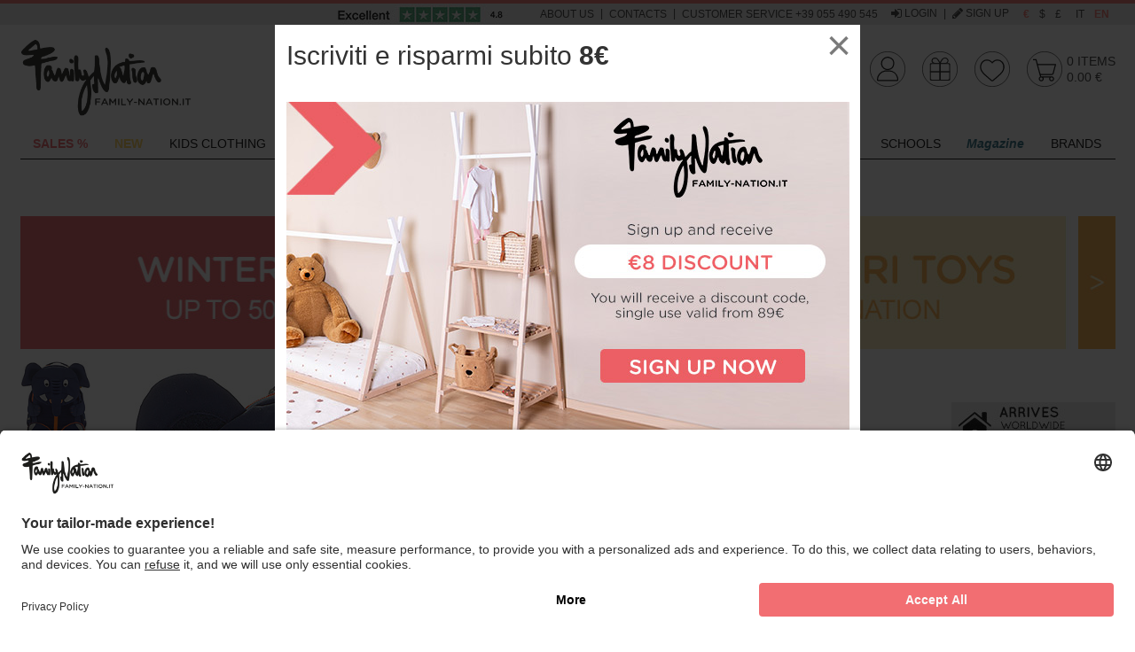

--- FILE ---
content_type: text/html;charset=UTF-8
request_url: https://www.family-nation.com/affenzahn-kids-backpack-3-5-years-elias-elephant-perfect-for-preschool-and-eco-friendly-P7207.htm
body_size: 39368
content:
<!doctype html>
<html lang="en" class="no-js">
  <head>
<!-- start Omniconvert.com code -->
<link rel="dns-prefetch" href="//app.marketizator.com"/>
<script>(function(m,k,t,z){m[z]=m[z]||[];var f=k.getElementsByTagName(t)[0],j=k.createElement(t);j.async=true;j.src='//d2tgfbvjf3q6hn.cloudfront.net/async/js/h1298e5.js';f.parentNode.insertBefore(j,f);})(window,document,'script','_mktz');</script>
<!-- end Omniconvert.com code -->

<meta charset="utf-8">
<meta http-equiv="X-UA-Compatible" content="IE=edge,chrome=1">
<meta content="width=device-width, initial-scale=1.0, maximum-scale=1.0, user-scalable=no" name="viewport">
<meta name="Content-Language" content="en">

<title>Affenzahn Kids Backpack 3-5 years, Elias Elephant - Perfect for Preschool and Eco-Friendly unisex (bambini)</title>
<meta name="description" content="Kids Backpack 3-5 years, Elias Elephant - Perfect for Preschool and Eco-Friendly Affenzahn unisex (bambini)">
<meta name="keywords" content="Kids Backpack 3-5 years, Elias Elephant - Perfect for Preschool and Eco-Friendly Affenzahn unisex (bambini)">


<meta http-equiv="cleartype" content="on">
<meta name="apple-mobile-web-app-capable" content="yes">
<meta name="apple-mobile-web-app-status-bar-style" content="black-translucent">
<meta name="apple-mobile-web-app-title" content="Family Nation">

<meta name="HandheldFriendly" content="True">
<meta name="MobileOptimized" content="320">

<link rel="icon" href="/images/icons/favicon.752c9f7c.ico" type="image/x-icon">
<link rel="shortcut icon" href="/images/icons/favicon.752c9f7c.ico" type="image/x-icon">

<link rel="apple-touch-icon" href="/images/icons/apple-touch-icon.27c65e74.png">
<link rel="apple-touch-icon" sizes="76x76"   href="/images/icons/apple-touch-icon-76x76.1f91859e.png">
<link rel="apple-touch-icon" sizes="120x120" href="/images/icons/apple-touch-icon-120x120.3e31bc27.png">
<link rel="apple-touch-icon" sizes="152x152" href="/images/icons/apple-touch-icon-152x152.87f7bb78.png">
<link rel="apple-touch-icon" sizes="180x180" href="/images/icons/apple-touch-icon-180x180.d64c26f3.png">


<meta name="msapplication-TileImage" content="/images/icons/apple-touch-icon.27c65e74.png">
<meta name="msapplication-TileColor" content="#FFFFFF">

<meta name="format-detection" content="telephone=no">

<meta name="google-site-verification" content="yK9kFTn9Jl7KKp05JfE8Q2gu15UmQ700ZakBMHG8DMk" />
<meta name="google-site-verification" content="xInZNwat4WtdwuCrud1qn0lLotsOnOj1JPT7oOJO8_0" />
<meta name="google-site-verification" content="Nd2frgKzisNm9F6_m8vvOiBS-CJlaYsqmI7OAE1SQUY" />
<meta name="google-site-verification" content="aMI7F-tWNaOoQXR9bC8zu1cM20o18pkkFAaWwXGRcJo" />

<meta name="facebook-domain-verification" content="x6lmbouxlxigtsk8r4rtdgh0m5s9a5" />

<link rel="stylesheet" href="/styles/main.691e2ae6.css">

<script type="text/javascript" async src="//widget.trustpilot.com/bootstrap/v5/tp.widget.sync.bootstrap.min.js"></script>

<script src="https://app.zipchat.ai/widget/zipchat.js?id=Kbh0xS3TcGlXTmmA4fc3" data-no-optimize="1"></script>

<script type="text/javascript"
>
  var dataLayer = [];
</script>


  <script type="text/javascript"
>
    var googleTagManagerContainerId = 'GTM-N5TSKC';
    dataLayer.push({"channel":"store","login":"not-logged","pageType":"product","shopCategory":"product","productAvailability":"disponibile","topCategory":"","firstLevelcategory":"","secondLevelCategory":"","thirdLevelCategory":"","promo":"no-sale","userId":"no-login","userType":"no-login"});
  </script>


<script data-cookieconsent="ignore">
  window.dataLayer = window.dataLayer || [];

  (function() {
    var CONSENT_EVENT_NAME = 'wdConsentUpdate';
    var updated = false;
    var _consent = {};

    function wdPushConsentMode() {
      dataLayer.push(arguments);
    }

    function isUpdated() {
      return updated;
    }

    /***
     * Create a custom event, called after the ajax call
     *
     * @return {Event}
     */
    function wdCreateConsentEvent() {
      var event;
      if (typeof(Event) === 'function') {
        event = new Event(CONSENT_EVENT_NAME);
      } else {
        event = document.createEvent('Event');
        event.initEvent(CONSENT_EVENT_NAME, true, true);
      }
      return event;
    }

    function getConsent() {
      return _consent;
    }

    /*** Send the default consents to dataLayer */
    wdPushConsentMode("consent", "default", {
      ad_storage: 'denied',
      analytics_storage: 'denied',
      ad_user_data: "denied",
      ad_personalization: "denied",
      wait_for_update: 2000 // milliseconds to wait for update
    });

    // wdPushConsentMode("set", "ads_data_redaction", true);

    /*** Send an event with the final consents */
    window.addEventListener("ucEvent", function(e) {
      var RELOAD_EVENT = ['onAcceptAllServices', 'onUpdateServices', 'onDenyAllServices'];

      if ( e.detail !== null
           && RELOAD_EVENT.indexOf(e.detail.action) > -1
           && e.detail.type === 'explicit') {
        window.location.reload();
        return;
      }

      if ( e.detail == null && e.detail.event !== 'consent_status') {
        return;
      }

      _consent = e.detail;
      document.dispatchEvent(event);
    });

    var event = wdCreateConsentEvent();

    window.wdConsentManager = {
      getConsent: getConsent,
      isUpdated: isUpdated,
      eventName: CONSENT_EVENT_NAME
    }
  })(window);
</script>

    <link rel="preconnect" href="https://app.usercentrics.eu">


    <script id="usercentrics-cmp"
            src="https://app.usercentrics.eu/browser-ui/latest/loader.js"
            data-settings-id="_fCNr8yDQ" async data-language="en"></script>







  <script type="text/javascript">
    (function() {
      var queue = [];

      function isActive() {
        return consentsolutionisactive && typeof _iub !== 'undefined' && _iub.cons != null
      }

      var init = function() {
        _iub.cons.init({
          api_key: 'JWhxPE6G1NVmrD9q3qK4oMaeMiwW3Rck'
        });

        if(queue.length === 0) { return; }

        for (var i = 0; i<queue.length; i++) {
          _iub.cons.load(queue[i].data);
          if (queue[i].callback) {
            queue[i].callback();
          }
        }
        queue = [];
      }

      var load = function(options, cb) {
        if (isActive()) {
          _iub.cons.load(options);
          if (cb) {
            cb();
          }
          return;
        }
        queue.push({data: options, callback: cb});
      }

      window.wdIubendaConsent = {
        init: init,
        load: load
      }
    })();
  </script>

  <script type="text/javascript" async src="/scripts/iubenda_cons.e83cb897.js" onload="wdIubendaConsent.init()"></script>

<script src="/scripts/head.2da4c366.js" async></script>
        <meta property="og:url" content="affenzahn-kids-backpack-3-5-years-owl-perfect-for-preschool-and-eco-friendly-P43904.htm"/>
        <meta property="og:type" content="product"/>
        <meta property="og:site_name" content="Family Nation" />
        <meta property="og:title" content="Kids Backpack 3-5 years, Elias Elephant - Perfect for Preschool and Eco-Friendly" />
        <meta property="og:description" content="Kids Backpack 3-5 years, Elias Elephant - Perfect for Preschool and Eco-Friendly Affenzahn unisex (bambini)" />
        <meta property="og:image" content="https://data.family-nation.com/imgprodotto/affenzahn-kids-backpack-3-5-years-elias-elephant-perfect-for-preschool-and-eco-friendly-kindergarten-backpacks_24093.jpg" />
        <meta property="og:image:secure_url" content="https://data.family-nation.com/imgprodotto/affenzahn-kids-backpack-3-5-years-elias-elephant-perfect-for-preschool-and-eco-friendly-kindergarten-backpacks_24093.jpg" />
        <meta name="thumbnail" content="https://data.family-nation.com/imgprodotto/affenzahn-kids-backpack-3-5-years-elias-elephant-perfect-for-preschool-and-eco-friendly-kindergarten-backpacks_24093.jpg" />
    <link rel="canonical" href="affenzahn-kids-backpack-3-5-years-owl-perfect-for-preschool-and-eco-friendly-P43904.htm">
  </head>
  <body>
    <div class="canvas">

      <div class="canvas__main">
<div class="topheader visible--on-tab">
  <div class="wrap--on-wall">
    <div class="grid">
      <div class="grid__item">

        <div class="topheader__widget visible--on-desk">
                                <div class="banner--image  visible--on-desk visible--on-tab">
                                   <a href="https://www.trustpilot.com/review/www.family-nation.com" target="_blank" title="">
                                      <picture>
                                         <!--[if IE 9]><video style="display: none;"><![endif]-->
                                         <source data-srcset="https://data.family-nation.com/banner/1600293600000/34_desk_en.jpg" media="--desk">
                                         <!--[if IE 9]></video><![endif]-->
                                         <img class="lazyload" data-src="https://data.family-nation.com/banner/1600293600000/34_desk_en.jpg" src="/images/imgbanner.jpg" alt="">
                                      </picture>
                                   </a>
                                </div>
                  </div>

        <div class="topheader__contatti">
          <a href="/about-us.html">About Us</a> |
          <a href="/contact-us.html">Contacts</a> |
          <a href="/customer-service.html">Customer service +39 055 490 545</a>
        </div>

        <div class="topheader__userarea">

            <a rel="nofollow" id="login-link" class="topheader__userarea__item" href="/customershowlogin"><i class="icon--login"></i> Login</a> | <a rel="nofollow" class="topheader__userarea__item" onClick="dataLayer.push({'event':'GAevent', 'eventCategory':'user', 'eventAction':'registration', 'eventLabel': window.location});" href="/customershowsignup"><i class="icon--registrati"></i> Sign up</a>
        </div>

        <div class="topheader__valuta">
          <a  class="is-active"  href="#" onclick="cambioValuta(1);">€</a>
          <a  href="#" onclick="cambioValuta(2);">$</a>
          <a  href="#" onclick="cambioValuta(3);">£</a>
        </div>

        <div class="topheader__lingua">
          <a href="https://www.family-nation.it/" class="">it</a>
          <a href="https://www.family-nation.com/" class="is-active">en</a>
        </div>

      </div>
    </div>
  </div>
</div>

<div class="wrap--on-wall">
  <div id="header" class="header ">
    <div class="header__top">

      <div class="header__left">

        <a id="nav-toggler-button" href="#" class="header__nav-toggler"><i class="icon--hamburger"></i></a>

        <a class="header__logo" href="/">
          <img data-src="/images/logo-desktop.f67e8a67.png" class="lazyload visible--on-tab">
          <img data-src="/images/logo-mobile.06e34574.png" class="lazyload hidden--on-tab">
        </a>

        <div class="header__search-box">
          <input id="search-box-input" type="search" name="search" maxlength="255" placeholder="SEARCH FOR A PRODUCT" autocomplete="off">
          <button id="search-box-button">
            <i class="icon--search"></i>
            <img src="/images/ajax-loader.gif">
          </button>
          <div id="search-box-result" class="search-suggest hidden"></div>
        </div>

      </div>


      <div class="header__right">
        <a id="search-toggler-button" class="header__search-toggler" href="#"><i class="icon--search"></i></a>

        <div class="header__rating">&nbsp;</div>

        <div class="header__icon" id="utenteWidget">
<a class="ico-widget--utente" href="/customerview">
  <div>
  
      <img class="visible--on-tab" src="/images/header-icons/desk/utente-off.c416e399.svg"/>
      <img class="hidden--on-tab" src="/images/header-icons/mobile/utente-off.a33804a8.svg"/>
  </div>
</a>        </div>

        <div class="header__icon" id="giftWidget">
<a class="ico-widget--gift" href="/gift-list.html">
  <div>
 


          <img class="visible--on-tab" src="/images/header-icons/desk/gift-off.b9b1f209.svg"/>
          <img class="hidden--on-tab" src="/images/header-icons/mobile/gift-off.1d45f301.svg"/>
  </div>
</a>        </div>

        <div class="header__icon" id="preferenzeWidget">
<a class="ico-widget--preferiti" href="/wishlist">
  <div>

      <img class="visible--on-tab" src="/images/header-icons/desk/preferiti-off.5d1a28ec.svg"/>
      <img class="hidden--on-tab" src="/images/header-icons/mobile/preferiti-off.5788c15a.svg"/>
  </div>
</a>        </div>

        <div class="header__icon" id="cartWidget">
<a class="ico-widget--cart" href="/cartview">
  <div>

      <img class="visible--on-tab" src="/images/header-icons/desk/cart-off.4b9145e3.svg"/>
      <img class="hidden--on-tab" src="/images/header-icons/mobile/cart-off.851f539e.svg"/>
  </div>
  <div class="ico-widget__textual-info visible--on-tab">
    <div class="ico-widget__articles-amount">
      0 <span class="ico-widget__articles-label">items</span>
    </div>
    <div class="ico-widget__articles-price">0.00&nbsp;€</div>
  </div>
</a>        </div>
      </div>

    </div>
  </div>
</div>
      </div>

      <div class="canvas__aside">
<div class="wrap--on-wall">
  <div class="main-nav" id="menu">
    <ul class="main-nav__first-level" id="menu-main">

      <li class="main-nav__first-level__item--menu-toggler hidden--on-desk">
        <a class="main-nav__first-level__menu-toggler-link" href="#">menu</a>
      </li>

      <li class="main-nav__first-level__search hidden--on-desk">
        <form class="header__search-box__form" method="get" action="#" onsubmit="CheckLenSearch(event,'menu-search-box-input');">
          <input id="menu-search-box-input" type="text" name="search" maxlength="255" placeholder="SEARCH FOR A PRODUCT" autocomplete="off">
          <button><i class="icon--search"></i></button>
        </form>
      </li>

      <li class="main-nav__first-level__item hidden--on-desk ">
        <a class="main-nav__first-level__link" href="/">Home</a>
      </li>

      <li>
    <li class="main-nav__first-level__item has-submenu ">
      <a class="main-nav__first-level__link" href="/catalog.htm?sp_id=1">
        <p><span style="color: #ef5f64;"><strong>SALES %</strong></span></p>
      </a>

        <div class="main-nav__second-level">
          <div class="main-nav__second-level-wrap">
              <ul class="main-nav__second-level__column ">






                    <li class="main-nav__second-level__item hidden--on-tab"
                        data-livello="2">
                      <a class="main-nav__second-level__link"
                         href="/catalog.htm?sp_id=1">
                        <p><span style="color: #ef5f64;"><strong><span style="color: #000000;">All Offers</span> <span class="mark-fapkw"><!-- . --><span contenteditable="true" class="mark-fapk icon icon--offerta"></span></span>&nbsp;</strong></span></p>
                      </a>


                    </li>







                    <li class="main-nav__second-level__item hidden--on-tab"
                        data-livello="2">
                      <a class="main-nav__second-level__link"
                         href="/saldi.html">
                        <p><span style="color: #ef5f64;"><strong>Sales-50%</strong></span></p>
                      </a>


                    </li>








                    <li class="main-nav__second-level__item is-banner  hidden--on-eq-bigphone hidden--on-eq-phone" data-livello="2">
                      <a class="main-nav__second-level__link is-banner" href="/saldi.html">
                        <div class="main-nav__banner">
                          <img class="lazyload" src="https://data.family-nation.com/imgmenuitem/1737_en.jpg?v=1768946080080" alt="Offers -50%">
                          <div><p><span style="color: #ffffff; background-color: #ef5f64;"><strong>Offers -50%</strong></span></p></div>
                        </div>
                      </a>
                    </li>





                    <li class="main-nav__second-level__item hidden--on-eq-bigphone hidden--on-eq-phone"
                        data-livello="2">
                      <a class="main-nav__second-level__link">&nbsp;</a>
                    </li>








                    <li class="main-nav__second-level__item heading"
                        data-livello="2">
                      <a class="main-nav__second-level__link"
                         href="/incredibili-offerte-della-settimana-S545.htm">
                        <p><span style="color: #000000;"><strong>Incredibili Offerte della Settimana %</strong></span></p>
                      </a>


                    </li>








                    <li class="main-nav__second-level__item is-banner  hidden--on-eq-bigphone hidden--on-eq-phone" data-livello="2">
                      <a class="main-nav__second-level__link is-banner" href="/incredibili-offerte-della-settimana-S545.htm">
                        <div class="main-nav__banner">
                          <img class="lazyload" src="https://data.family-nation.com/imgmenuitem/1614_en.jpg?v=1768946080080" alt="Incredibili Offerte Banner">
                          <div><p>Incredibili Offerte Banner</p></div>
                        </div>
                      </a>
                    </li>





                    <li class="main-nav__second-level__item hidden--on-eq-bigphone hidden--on-eq-phone"
                        data-livello="2">
                      <a class="main-nav__second-level__link">&nbsp;</a>
                    </li>








                    <li class="main-nav__second-level__item heading"
                        data-livello="2">
                      <a class="main-nav__second-level__link"
                         href="/maternity-fashion-A1.htm?sp_id=1">
                        <p><span style="color: #000000;"><strong>Mum Clothing Offers</strong></span></p>
                      </a>


                    </li>




              </ul>
              <ul class="main-nav__second-level__column ">






                    <li class="main-nav__second-level__item heading has-submenu"
                        data-livello="2">
                      <a class="main-nav__second-level__link"
                         href="/kids-clothing-clothing-A2C1.htm?sp_id=1">
                        <p><span style="color: #ef5f64;"><strong>Kids Clothing Sales</strong></span></p>
                      </a>

                        <ul class="main-nav__third-level">


                                  <li class="main-nav__third-level__item  hidden--on-tab">
                                    <a class="main-nav__third-level__link" href="/kids-clothing-clothing-A2C1.htm?sort=5">
                                      <p>All Sales</p>
                                    </a>
                                  </li>
                                <li class="main-nav__third-level__item is-banner  hidden--on-eq-bigphone hidden--on-eq-phone" data-livello="3">
                                  <a class="main-nav__third-level__link is-banner" href="/bobux-B114.htm?sp_id=1">
                                    <div class="main-nav__banner">
                                      <img class="lazyload" data-src="https://data.family-nation.com/imgmenuitem/1698_en.jpg?v=1768946080080" alt="Bobux">
                                      <div><p><span style="color: #ffffff; background-color: #ef5f64;"><strong>Bobux</strong></span></p></div>
                                    </div>
                                  </a>
                                </li>
                              

                                  <li class="main-nav__third-level__item ">
                                    <a class="main-nav__third-level__link" href="/kids-clothing-tops-and-t-shirts-A2C43.htm?sp_id=1">
                                      <p>T-shirts and Tops</p>
                                    </a>
                                  </li>


                                  <li class="main-nav__third-level__item ">
                                    <a class="main-nav__third-level__link" href="/kids-clothing-shoes-A2C4.htm">
                                      <p>Shoes</p>
                                    </a>
                                  </li>


                                  <li class="main-nav__third-level__item ">
                                    <a class="main-nav__third-level__link" href="/kids-clothing-trousers-A2C58.htm?sp_id=1">
                                      <p>Trousers</p>
                                    </a>
                                  </li>


                                  <li class="main-nav__third-level__item ">
                                    <a class="main-nav__third-level__link" href="/kids-clothing-dresses-A2C49.htm?sp_id=1">
                                      <p>Dresses</p>
                                    </a>
                                  </li>


                                  <li class="main-nav__third-level__item ">
                                    <a class="main-nav__third-level__link" href="/kids-clothing-babygrows-&amp;-rompers-A2C37.htm?sp_id=1">
                                      <p>Babygrows and Rompers</p>
                                    </a>
                                  </li>


                                  <li class="main-nav__third-level__item ">
                                    <a class="main-nav__third-level__link" href="/kids-clothing-bodies-A2C34.htm?sp_id=1&amp;sort=5">
                                      <p>Body</p>
                                    </a>
                                  </li>


                                  <li class="main-nav__third-level__item ">
                                    <a class="main-nav__third-level__link" href="/kids-clothing-jumpers-and-sweatshirts-A2C69.htm?sp_id=1">
                                      <p>Jumpers and Sweatshirts</p>
                                    </a>
                                  </li>


                                  <li class="main-nav__third-level__item ">
                                    <a class="main-nav__third-level__link" href="/kids-clothing-coats-and-jackets-A2C55.htm?sp_id=1&amp;sort=5">
                                      <p><span style="color: #000000;">Coats and Jackets</span></p>
                                    </a>
                                  </li>
                        </ul>

                    </li>




              </ul>
              <ul class="main-nav__second-level__column ">






                    <li class="main-nav__second-level__item heading has-submenu"
                        data-livello="2">
                      <a class="main-nav__second-level__link"
                         >
                        <p><span style="color: #ef5f64;"><strong>Best Categories on Sale</strong></span></p>
                      </a>

                        <ul class="main-nav__third-level">


                                  <li class="main-nav__third-level__item ">
                                    <a class="main-nav__third-level__link" href="/furniture-C91.htm?sp_id=1">
                                      <p>Furniture</p>
                                    </a>
                                  </li>


                                  <li class="main-nav__third-level__item ">
                                    <a class="main-nav__third-level__link" href="/toys-C229.htm?sp_id=1">
                                      <p>Toys</p>
                                    </a>
                                  </li>


                                  <li class="main-nav__third-level__item ">
                                    <a class="main-nav__third-level__link" href="/pushchairs-C217.htm?sp_id=1">
                                      <p>Pushchairs</p>
                                    </a>
                                  </li>


                                  <li class="main-nav__third-level__item ">
                                    <a class="main-nav__third-level__link" href="/feeding-C145.htm?sp_id=1">
                                      <p>Feeding</p>
                                    </a>
                                  </li>


                                  <li class="main-nav__third-level__item ">
                                    <a class="main-nav__third-level__link" href="/bath-and-health-C186.htm?sp_id=1">
                                      <p>Bath and Health</p>
                                    </a>
                                  </li>
                                <li class="main-nav__third-level__item is-banner " data-livello="3">
                                  <a class="main-nav__third-level__link is-banner" href="/strollers-C218.htm?sp_id=1">
                                    <div class="main-nav__banner">
                                      <img class="lazyload" data-src="https://data.family-nation.com/imgmenuitem/1504_en.jpg?v=1768946080080" alt="Strollers﻿">
                                      <div><p><span style="color: #ffffff; background-color: #ef5f64;"><strong>Strollers</strong></span></p></div>
                                    </div>
                                  </a>
                                </li>
                                                      </ul>

                    </li>




              </ul>
              <ul class="main-nav__second-level__column ">






                    <li class="main-nav__second-level__item heading has-submenu"
                        data-livello="2">
                      <a class="main-nav__second-level__link"
                         >
                        <p><span style="color: #ef5f64;"><strong>Best Brands on Sale</strong></span></p>
                      </a>

                        <ul class="main-nav__third-level">
                                <li class="main-nav__third-level__item is-banner " data-livello="3">
                                  <a class="main-nav__third-level__link is-banner" href="/engel-natur-B518.htm?sp_id=1">
                                    <div class="main-nav__banner">
                                      <img class="lazyload" data-src="https://data.family-nation.com/imgmenuitem/1509_en.jpg?v=1768946080080" alt="Engel Natur Offers">
                                      <div><p><span style="color: #ffffff; background-color: #ef5f64;"><strong>Engel Natur Offers</strong></span></p></div>
                                    </div>
                                  </a>
                                </li>
                                                              <li class="main-nav__third-level__item is-banner " data-livello="3">
                                  <a class="main-nav__third-level__link is-banner" href="/petit-bateau-B79.htm?sp_id=1">
                                    <div class="main-nav__banner">
                                      <img class="lazyload" data-src="https://data.family-nation.com/imgmenuitem/1739_en.jpg?v=1768946080080" alt="Petit Bateau Offers">
                                      <div><p><span style="color: #ffffff; background-color: #ef5f64;"><strong>Petit Bateau Offers</strong></span></p></div>
                                    </div>
                                  </a>
                                </li>
                                                              <li class="main-nav__third-level__item is-banner " data-livello="3">
                                  <a class="main-nav__third-level__link is-banner" href="/disana-B202.htm?sp_id=1">
                                    <div class="main-nav__banner">
                                      <img class="lazyload" data-src="https://data.family-nation.com/imgmenuitem/1732_en.jpg?v=1768946080080" alt="Disana Offers">
                                      <div><p><span style="color: #ffffff; background-color: #ef5f64;"><strong>Disana Offers</strong></span></p></div>
                                    </div>
                                  </a>
                                </li>
                                                      </ul>

                    </li>




              </ul>
              <ul class="main-nav__second-level__column ">






                    <li class="main-nav__second-level__item heading has-submenu"
                        data-livello="2">
                      <a class="main-nav__second-level__link"
                         >
                        <p><span style="color: #ef5f64;"><strong>Other Brands on Sale</strong></span></p>
                      </a>

                        <ul class="main-nav__third-level">
                                <li class="main-nav__third-level__item is-banner " data-livello="3">
                                  <a class="main-nav__third-level__link is-banner" href="/moda-bimbi-zaini-A2C8.htm?sp_id=1">
                                    <div class="main-nav__banner">
                                      <img class="lazyload" data-src="https://data.family-nation.com/imgmenuitem/1507_en.jpg?v=1768946080080" alt="Backpacks Offers">
                                      <div><p><span style="color: #ffffff; background-color: #ef5f64;"><strong>Backpacks Offers</strong></span></p></div>
                                    </div>
                                  </a>
                                </li>
                                                              <li class="main-nav__third-level__item is-banner " data-livello="3">
                                  <a class="main-nav__third-level__link is-banner" href="/people-wear-organic-B559.htm?sp_id=1">
                                    <div class="main-nav__banner">
                                      <img class="lazyload" data-src="https://data.family-nation.com/imgmenuitem/1738_en.jpg?v=1768946080080" alt="People Wear Organic Offers">
                                      <div><p><span style="color: #ffffff; background-color: #ef5f64;"><strong>People Wear Organic Offers</strong></span></p></div>
                                    </div>
                                  </a>
                                </li>
                                                              <li class="main-nav__third-level__item is-banner " data-livello="3">
                                  <a class="main-nav__third-level__link is-banner" href="/name-it-B505.htm?sp_id=1">
                                    <div class="main-nav__banner">
                                      <img class="lazyload" data-src="https://data.family-nation.com/imgmenuitem/1494_en.jpg?v=1768946080080" alt="Name it Offers">
                                      <div><p><span style="color: #ffffff; background-color: #ef5f64;"><strong>Name it Offers</strong></span></p></div>
                                    </div>
                                  </a>
                                </li>
                                                      </ul>

                    </li>




              </ul>
              <ul class="main-nav__second-level__column ">






                    <li class="main-nav__second-level__item heading"
                        data-livello="2">
                      <a class="main-nav__second-level__link"
                         href="/i-nostri-negozi.html">
                        <p><span style="color: #f7a941;"><strong>Our Shops</strong></span></p>
                      </a>


                    </li>








                    <li class="main-nav__second-level__item is-banner  hidden--on-eq-bigphone hidden--on-eq-phone" data-livello="2">
                      <a class="main-nav__second-level__link is-banner" href="/i-nostri-negozi.html">
                        <div class="main-nav__banner">
                          <img class="lazyload" src="https://data.family-nation.com/imgmenuitem/1709_en.jpg?v=1768946080080" alt="Show More">
                          <div><p><span style="color: #ffffff; background-color: #f7a941;"><strong>Show More</strong></span></p></div>
                        </div>
                      </a>
                    </li>






                    <li class="main-nav__second-level__item heading"
                        data-livello="2">
                      <a class="main-nav__second-level__link"
                         href="/lista-nascita.html">
                        <p><span style="color: #a7d5c2;"><strong>Birth Registry</strong></span></p>
                      </a>


                    </li>








                    <li class="main-nav__second-level__item is-banner  hidden--on-eq-bigphone hidden--on-eq-phone" data-livello="2">
                      <a class="main-nav__second-level__link is-banner" href="/lista-nascita.html">
                        <div class="main-nav__banner">
                          <img class="lazyload" src="https://data.family-nation.com/imgmenuitem/1712_en.jpg?v=1768946080080" alt="Discover it">
                          <div><p><span style="color: #ffffff; background-color: #a7d5c2;"><strong>Birth Registry</strong></span></p></div>
                        </div>
                      </a>
                    </li>



              </ul>
          </div>
        </div>

    </li>
    <li class="main-nav__first-level__item has-submenu ">
      <a class="main-nav__first-level__link" href="/catalog.htm?sp_id=2">
        <p><span style="color: #ffd150;"><strong>NEW</strong></span></p>
      </a>

        <div class="main-nav__second-level">
          <div class="main-nav__second-level-wrap">
              <ul class="main-nav__second-level__column ">






                    <li class="main-nav__second-level__item hidden--on-tab"
                        data-livello="2">
                      <a class="main-nav__second-level__link"
                         href="/catalog.htm?sp_id=2">
                        <p><span style="color: #000000;"><strong>All New</strong></span></p>
                      </a>


                    </li>







                    <li class="main-nav__second-level__item heading"
                        data-livello="2">
                      <a class="main-nav__second-level__link"
                         href="/family-nation-4-in-1-evi-convertible-montessori-bed-–-200x90-cm-–-all-included-–-from-birth-to-99-years-P53766.htm">
                        <p><span style="color: #f7a941;"><strong>New Montessori Bed</strong></span></p>
                      </a>


                    </li>







                    <li class="main-nav__second-level__item heading has-submenu"
                        data-livello="2">
                      <a class="main-nav__second-level__link"
                         href="/toys-C229.htm?sort=4">
                        <p>New Toys</p>
                      </a>

                        <ul class="main-nav__third-level">


                                  <li class="main-nav__third-level__item  hidden--on-tab">
                                    <a class="main-nav__third-level__link" href="/toys-C229.htm?sort=4">
                                      <p>All New Toys</p>
                                    </a>
                                  </li>


                                  <li class="main-nav__third-level__item ">
                                    <a class="main-nav__third-level__link" href="/magnetic-games-C532.htm">
                                      <p>Magnetic Toys</p>
                                    </a>
                                  </li>


                                  <li class="main-nav__third-level__item ">
                                    <a class="main-nav__third-level__link" href="/sensory-games-C554.htm?sort=4">
                                      <p>Sensory Toys</p>
                                    </a>
                                  </li>


                                  <li class="main-nav__third-level__item ">
                                    <a class="main-nav__third-level__link" href="/stapelstein-B532.htm?sort=4">
                                      <p>Stapelstein</p>
                                    </a>
                                  </li>


                                  <li class="main-nav__third-level__item ">
                                    <a class="main-nav__third-level__link" href="/cameras-C559.htm">
                                      <p>Cameras</p>
                                    </a>
                                  </li>


                                  <li class="main-nav__third-level__item ">
                                    <a class="main-nav__third-level__link" href="/montessori-toys-family-nation-C330B32.htm">
                                      <p>Family Nations's Montessori Toys</p>
                                    </a>
                                  </li>


                                  <li class="main-nav__third-level__item ">
                                    <a class="main-nav__third-level__link" href="/bikes-and-scooters-C250.htm?sort=4">
                                      <p>Bikes and Scooters</p>
                                    </a>
                                  </li>


                                  <li class="main-nav__third-level__item ">
                                    <a class="main-nav__third-level__link" href="/sedie-e-tavoli-stokke-C99B572.htm">
                                      <p>MuTable Stokke</p>
                                    </a>
                                  </li>


                                  <li class="main-nav__third-level__item ">
                                    <a class="main-nav__third-level__link" href="/kidywolf-B554.htm?sort=4">
                                      <p>Kidywolf</p>
                                    </a>
                                  </li>
                                <li class="main-nav__third-level__item is-banner " data-livello="3">
                                  <a class="main-nav__third-level__link is-banner" href="/family-nation-montessori-sensory-balance-path-psychomotor-development-2-years-in-wood-P53762.htm">
                                    <div class="main-nav__banner">
                                      <img class="lazyload" data-src="https://data.family-nation.com/imgmenuitem/1093_en.jpg?v=1768946080080" alt="Sensory Balance Path">
                                      <div><p><span style="color: #ffffff; background-color: #f7a941;"><strong>Sensory Balance Path</strong></span></p></div>
                                    </div>
                                  </a>
                                </li>
                                                      </ul>

                    </li>




              </ul>
              <ul class="main-nav__second-level__column ">






                    <li class="main-nav__second-level__item heading has-submenu"
                        data-livello="2">
                      <a class="main-nav__second-level__link"
                         href="/kids-clothing-clothing-A2C1.htm?sort=4">
                        <p>New Arrivals Clothing</p>
                      </a>

                        <ul class="main-nav__third-level">


                                  <li class="main-nav__third-level__item  hidden--on-tab">
                                    <a class="main-nav__third-level__link" href="/kids-clothing-clothing-A2C1.htm?sort=4">
                                      <p>All New Clothing</p>
                                    </a>
                                  </li>


                                  <li class="main-nav__third-level__item ">
                                    <a class="main-nav__third-level__link" href="/name-it-B505.htm?sort=4">
                                      <p>Name it</p>
                                    </a>
                                  </li>


                                  <li class="main-nav__third-level__item ">
                                    <a class="main-nav__third-level__link" href="/kids-clothing-clothing-liewood-A2C1B318.htm?sort=4">
                                      <p>Liewood</p>
                                    </a>
                                  </li>


                                  <li class="main-nav__third-level__item ">
                                    <a class="main-nav__third-level__link" href="/petit-bateau-B79.htm?sort=4">
                                      <p>Petit Bateau</p>
                                    </a>
                                  </li>


                                  <li class="main-nav__third-level__item ">
                                    <a class="main-nav__third-level__link" href="/kids-clothing-bamboom-A2B233.htm?sort=4">
                                      <p>Bamboom</p>
                                    </a>
                                  </li>


                                  <li class="main-nav__third-level__item ">
                                    <a class="main-nav__third-level__link" href="/affenzahn-B200.htm?sort=4">
                                      <p>Affenzahn</p>
                                    </a>
                                  </li>


                                  <li class="main-nav__third-level__item ">
                                    <a class="main-nav__third-level__link" href="/mr-triggle-B364.htm?sort=4">
                                      <p>Mr. Tiggle</p>
                                    </a>
                                  </li>
                                <li class="main-nav__third-level__item is-banner " data-livello="3">
                                  <a class="main-nav__third-level__link is-banner" href="/bobux-B114.htm?sort=4">
                                    <div class="main-nav__banner">
                                      <img class="lazyload" data-src="https://data.family-nation.com/imgmenuitem/1551_en.jpg?v=1768946080080" alt="Bobux">
                                      <div><p><span style="color: #ffffff; background-color: #f7a941;"><strong>Bobux</strong></span></p></div>
                                    </div>
                                  </a>
                                </li>
                                                      </ul>

                    </li>




              </ul>
              <ul class="main-nav__second-level__column ">






                    <li class="main-nav__second-level__item heading has-submenu"
                        data-livello="2">
                      <a class="main-nav__second-level__link"
                         href="/pushchairs-C217.htm?sort=4">
                        <p><strong>Travel News</strong></p>
                      </a>

                        <ul class="main-nav__third-level">


                                  <li class="main-nav__third-level__item  hidden--on-tab">
                                    <a class="main-nav__third-level__link" href="/pushchairs-C217.htm?sort=4">
                                      <p>All Travel News</p>
                                    </a>
                                  </li>


                                  <li class="main-nav__third-level__item ">
                                    <a class="main-nav__third-level__link" href="/cybex-B464.htm?sort=4">
                                      <p>Cybex New Arrivals</p>
                                    </a>
                                  </li>


                                  <li class="main-nav__third-level__item ">
                                    <a class="main-nav__third-level__link" href="/pushchairs-nuna-C217B115.htm?sort=4">
                                      <p>New Nuna</p>
                                    </a>
                                  </li>


                                  <li class="main-nav__third-level__item ">
                                    <a class="main-nav__third-level__link" href="/passeggio-inglesina-C217B575.htm?sort=4">
                                      <p>Inglesina New Arrivals</p>
                                    </a>
                                  </li>


                                  <li class="main-nav__third-level__item ">
                                    <a class="main-nav__third-level__link" href="/ding-baby-B565.htm">
                                      <p>Ding New Arrivals</p>
                                    </a>
                                  </li>


                                  <li class="main-nav__third-level__item ">
                                    <a class="main-nav__third-level__link" href="/car-seats-C314.htm?sort=4">
                                      <p><span style="color: #000000;">Car Safety New In</span></p>
                                    </a>
                                  </li>


                                  <li class="main-nav__third-level__item ">
                                    <a class="main-nav__third-level__link" href="/trio-and-duo-strollers-C221.htm">
                                      <p>Trio and Duo Strollers</p>
                                    </a>
                                  </li>


                                  <li class="main-nav__third-level__item ">
                                    <a class="main-nav__third-level__link" href="/lights-strollers-C220.htm?sort=4">
                                      <p><span style="color: #000000;">Light Strollers</span></p>
                                    </a>
                                  </li>


                                  <li class="main-nav__third-level__item ">
                                    <a class="main-nav__third-level__link" href="/baby-slings-and-baby-carriers-C225.htm?sort=1">
                                      <p>Baby Slings and Baby Carries News</p>
                                    </a>
                                  </li>
                                <li class="main-nav__third-level__item is-banner " data-livello="3">
                                  <a class="main-nav__third-level__link is-banner" href="/lights-strollers-stokke-C220B572.htm?sort=4">
                                    <div class="main-nav__banner">
                                      <img class="lazyload" data-src="https://data.family-nation.com/imgmenuitem/1552_en.jpg?v=1768946080080" alt="YOYO3 Stokke">
                                      <div><p><span style="color: #ffffff; background-color: #f7a941;"><strong>YOYO3 Stokke</strong></span></p></div>
                                    </div>
                                  </a>
                                </li>
                                                      </ul>

                    </li>




              </ul>
              <ul class="main-nav__second-level__column ">






                    <li class="main-nav__second-level__item heading has-submenu"
                        data-livello="2">
                      <a class="main-nav__second-level__link"
                         href="/nursing-and-feeding-A5.htm?sort=4">
                        <p><span style="color: #000000;"><strong>First Meal News</strong></span></p>
                      </a>

                        <ul class="main-nav__third-level">


                                  <li class="main-nav__third-level__item  hidden--on-tab">
                                    <a class="main-nav__third-level__link" href="/feeding-C145.htm?sp_id=2">
                                      <p>All Feeding News</p>
                                    </a>
                                  </li>


                                  <li class="main-nav__third-level__item ">
                                    <a class="main-nav__third-level__link" href="/feeding-done-by-deer-C145B371.htm?sort=4">
                                      <p>Done By Deer New Arrivals</p>
                                    </a>
                                  </li>


                                  <li class="main-nav__third-level__item ">
                                    <a class="main-nav__third-level__link" href="/high-chairs-cybex-C181B464.htm?search=click">
                                      <p>Cybex Click&amp;Fold High Chair</p>
                                    </a>
                                  </li>


                                  <li class="main-nav__third-level__item ">
                                    <a class="main-nav__third-level__link" href="/meal-sets-C168.htm?sort=4">
                                      <p>Meal Sets</p>
                                    </a>
                                  </li>


                                  <li class="main-nav__third-level__item ">
                                    <a class="main-nav__third-level__link" href="/bottles-C160.htm?sort=4">
                                      <p>Bottles</p>
                                    </a>
                                  </li>


                                  <li class="main-nav__third-level__item ">
                                    <a class="main-nav__third-level__link" href="/feeding-bblüv-C145B585.htm">
                                      <p>Bbluv New Arrivals</p>
                                    </a>
                                  </li>
                                <li class="main-nav__third-level__item is-banner  hidden--on-eq-bigphone hidden--on-eq-phone" data-livello="3">
                                  <a class="main-nav__third-level__link is-banner" href="/kaos-B596.htm">
                                    <div class="main-nav__banner">
                                      <img class="lazyload" data-src="https://data.family-nation.com/imgmenuitem/1615_en.jpg?v=1768946080080" alt="Klapp Kaos">
                                      <div><p><span style="color: #ffffff; background-color: #f7a941;"><strong>Klapp Kaos</strong></span></p></div>
                                    </div>
                                  </a>
                                </li>
                                                      </ul>

                    </li>




              </ul>
              <ul class="main-nav__second-level__column ">






                    <li class="main-nav__second-level__item heading has-submenu"
                        data-livello="2">
                      <a class="main-nav__second-level__link"
                         href="/furniture-C91.htm?sort=4">
                        <p><strong><span style="color: #000000;">Newin for your Bedroom</span></strong></p>
                      </a>

                        <ul class="main-nav__third-level">


                                  <li class="main-nav__third-level__item  hidden--on-tab">
                                    <a class="main-nav__third-level__link" href="/furniture-C91.htm?sort=4">
                                      <p>All Ideas To Furnish Your Bedroom</p>
                                    </a>
                                  </li>


                                  <li class="main-nav__third-level__item ">
                                    <a class="main-nav__third-level__link" href="/rabbit-&amp;-friends-B579.htm?sort=4">
                                      <p>Silicon Lights</p>
                                    </a>
                                  </li>


                                  <li class="main-nav__third-level__item ">
                                    <a class="main-nav__third-level__link" href="/bookcases-&amp;-shelves-C104.htm?sort=4">
                                      <p>Montessori Bookcases</p>
                                    </a>
                                  </li>


                                  <li class="main-nav__third-level__item ">
                                    <a class="main-nav__third-level__link" href="/bedding-C128.htm">
                                      <p>Bedding New Arrivals</p>
                                    </a>
                                  </li>


                                  <li class="main-nav__third-level__item ">
                                    <a class="main-nav__third-level__link" href="/bouncers-C102.htm?sort=4">
                                      <p>Bouncers New Arrivals</p>
                                    </a>
                                  </li>


                                  <li class="main-nav__third-level__item ">
                                    <a class="main-nav__third-level__link" href="/cribs-cots-&amp;-beds-C92.htm?sort=4">
                                      <p>Cots &amp; Beds New Arrivals</p>
                                    </a>
                                  </li>


                                  <li class="main-nav__third-level__item ">
                                    <a class="main-nav__third-level__link" href="/learning-towers-family-nation-C440B32.htm">
                                      <p>Learning Towers</p>
                                    </a>
                                  </li>
                                <li class="main-nav__third-level__item is-banner " data-livello="3">
                                  <a class="main-nav__third-level__link is-banner" href="/family-nation-4-in-1-evi-convertible-montessori-bed-–-200x90-cm-–-all-included-–-from-birth-to-99-years-P53766.htm">
                                    <div class="main-nav__banner">
                                      <img class="lazyload" data-src="https://data.family-nation.com/imgmenuitem/1554_en.jpg?v=1768946080080" alt="Montessori Bed Evi">
                                      <div><p><span style="color: #ffffff; background-color: #f7a941;"><strong>Montessori Bed Evi</strong></span></p></div>
                                    </div>
                                  </a>
                                </li>
                                                      </ul>

                    </li>




              </ul>
              <ul class="main-nav__second-level__column ">






                    <li class="main-nav__second-level__item heading has-submenu"
                        data-livello="2">
                      <a class="main-nav__second-level__link"
                         href="/lista-nascita.html">
                        <p><span style="color: #a7d5c2;"><strong>Discover our New Birth Registry</strong></span></p>
                      </a>

                        <ul class="main-nav__third-level">
                                <li class="main-nav__third-level__item is-banner " data-livello="3">
                                  <a class="main-nav__third-level__link is-banner" href="/lista-nascita.html">
                                    <div class="main-nav__banner">
                                      <img class="lazyload" data-src="https://data.family-nation.com/imgmenuitem/1405_en.jpg?v=1768946080080" alt="Birth List">
                                      <div><p><span style="color: #ffffff; background-color: #a7d5c2;"><strong>Birth Registry</strong></span></p></div>
                                    </div>
                                  </a>
                                </li>
                                                      </ul>

                    </li>







                    <li class="main-nav__second-level__item heading has-submenu"
                        data-livello="2">
                      <a class="main-nav__second-level__link"
                         href="/i-nostri-negozi.html">
                        <p><span style="color: #f7a941;"><strong>Our Stores</strong></span></p>
                      </a>

                        <ul class="main-nav__third-level">
                                <li class="main-nav__third-level__item is-banner " data-livello="3">
                                  <a class="main-nav__third-level__link is-banner" href="/i-nostri-negozi.html">
                                    <div class="main-nav__banner">
                                      <img class="lazyload" data-src="https://data.family-nation.com/imgmenuitem/1556_en.jpg?v=1768946080080" alt="Imagine negozi">
                                      <div><p><span style="color: #ffffff; background-color: #f7a941;"><strong>Discover them</strong></span></p></div>
                                    </div>
                                  </a>
                                </li>
                                                      </ul>

                    </li>




              </ul>
          </div>
        </div>

    </li>
    <li class="main-nav__first-level__item has-submenu ">
      <a class="main-nav__first-level__link" href="/kids-clothing-A2.htm">
        <p>KIDS CLOTHING</p>
      </a>

        <div class="main-nav__second-level">
          <div class="main-nav__second-level-wrap">
              <ul class="main-nav__second-level__column ">






                    <li class="main-nav__second-level__item hidden--on-tab"
                        data-livello="2">
                      <a class="main-nav__second-level__link"
                         href="/kids-clothing-A2.htm">
                        <p><strong>All Kinds Clothing</strong></p>
                      </a>


                    </li>







                    <li class="main-nav__second-level__item hidden--on-tab"
                        data-livello="2">
                      <a class="main-nav__second-level__link"
                         href="/saldi.html">
                        <p><span style="color: #ef5f64;"><strong>Sales -50%</strong></span></p>
                      </a>


                    </li>








                    <li class="main-nav__second-level__item is-banner  hidden--on-eq-bigphone hidden--on-eq-phone" data-livello="2">
                      <a class="main-nav__second-level__link is-banner" href="/saldi.html">
                        <div class="main-nav__banner">
                          <img class="lazyload" src="https://data.family-nation.com/imgmenuitem/1736_en.jpg?v=1768946080080" alt="Offers -50%">
                          <div><p><span style="color: #ffffff; background-color: #ef5f64;"><strong>Offers -50%</strong></span></p></div>
                        </div>
                      </a>
                    </li>






                    <li class="main-nav__second-level__item heading"
                        data-livello="2">
                      <a class="main-nav__second-level__link"
                         href="/kids-clothing-accessories-A2C20.htm">
                        Accessories
                      </a>


                    </li>







                    <li class="main-nav__second-level__item heading has-submenu"
                        data-livello="2">
                      <a class="main-nav__second-level__link"
                         href="/kids-clothing-bodies-A2C34.htm">
                        Bodies
                      </a>

                        <ul class="main-nav__third-level">


                                  <li class="main-nav__third-level__item  hidden--on-tab">
                                    <a class="main-nav__third-level__link" href="/kids-clothing-bodies-A2C34.htm">
                                      All Bodies
                                    </a>
                                  </li>


                                  <li class="main-nav__third-level__item ">
                                    <a class="main-nav__third-level__link" href="/kids-clothing-short-sleeves-bodies-A2C36.htm">
                                      Short Sleeves Bodies
                                    </a>
                                  </li>


                                  <li class="main-nav__third-level__item ">
                                    <a class="main-nav__third-level__link" href="/kids-clothing-long-sleeves-bodies-A2C35.htm">
                                      Long Sleeves Bodies
                                    </a>
                                  </li>
                        </ul>

                    </li>







                    <li class="main-nav__second-level__item heading"
                        data-livello="2">
                      <a class="main-nav__second-level__link"
                         href="/kids-clothing-bags-A2C6.htm">
                        <p>Bags</p>
                      </a>


                    </li>







                    <li class="main-nav__second-level__item heading has-submenu"
                        data-livello="2">
                      <a class="main-nav__second-level__link"
                         href="/kids-clothing-socks-and-tights-A2C79.htm">
                        Socks and Tights 
                      </a>

                        <ul class="main-nav__third-level">


                                  <li class="main-nav__third-level__item  hidden--on-tab">
                                    <a class="main-nav__third-level__link" href="/kids-clothing-socks-and-tights-A2C79.htm">
                                      <p>All Socks and Tights</p>
                                    </a>
                                  </li>


                                  <li class="main-nav__third-level__item ">
                                    <a class="main-nav__third-level__link" href="/kids-clothing-tights-A2C80.htm">
                                      <p>Tights</p>
                                    </a>
                                  </li>


                                  <li class="main-nav__third-level__item ">
                                    <a class="main-nav__third-level__link" href="/kids-clothing-socks-A2C81.htm">
                                      <p>Socks</p>
                                    </a>
                                  </li>


                                  <li class="main-nav__third-level__item ">
                                    <a class="main-nav__third-level__link" href="/kids-clothing-antislip-socks-A2C506.htm">
                                      <p>Antislip Socks</p>
                                    </a>
                                  </li>
                        </ul>

                    </li>







                    <li class="main-nav__second-level__item heading"
                        data-livello="2">
                      <a class="main-nav__second-level__link"
                         href="/kids-clothing-shirts-and-blouses-A2C47.htm">
                        Shirts and Blouses
                      </a>


                    </li>




              </ul>
              <ul class="main-nav__second-level__column ">






                    <li class="main-nav__second-level__item heading has-submenu"
                        data-livello="2">
                      <a class="main-nav__second-level__link"
                         href="/kids-clothing-hats-A2C17.htm">
                        Hats
                      </a>

                        <ul class="main-nav__third-level">


                                  <li class="main-nav__third-level__item  hidden--on-tab">
                                    <a class="main-nav__third-level__link" href="/kids-clothing-hats-A2C17.htm">
                                      All Hats
                                    </a>
                                  </li>


                                  <li class="main-nav__third-level__item ">
                                    <a class="main-nav__third-level__link" href="/kids-clothing-winter-hats-A2C368.htm">
                                      <p>Winter Hats</p>
                                    </a>
                                  </li>


                                  <li class="main-nav__third-level__item ">
                                    <a class="main-nav__third-level__link" href="/kids-clothing-newborn-hats-A2C18.htm">
                                      Newborn Hats
                                    </a>
                                  </li>
                        </ul>

                    </li>







                    <li class="main-nav__second-level__item heading"
                        data-livello="2">
                      <a class="main-nav__second-level__link"
                         href="/kids-clothing-swimwear-A2C82.htm">
                        <p>Swimwear</p>
                      </a>


                    </li>







                    <li class="main-nav__second-level__item heading has-submenu"
                        data-livello="2">
                      <a class="main-nav__second-level__link"
                         href="/kids-clothing-jumpers-and-sweatshirts-A2C69.htm">
                        Jumpers and Sweatshirts
                      </a>

                        <ul class="main-nav__third-level">


                                  <li class="main-nav__third-level__item  hidden--on-tab">
                                    <a class="main-nav__third-level__link" href="/kids-clothing-jumpers-and-sweatshirts-A2C69.htm">
                                      <p>All Jumpers and Sweatshirts</p>
                                    </a>
                                  </li>


                                  <li class="main-nav__third-level__item ">
                                    <a class="main-nav__third-level__link" href="/kids-clothing-cardigans-A2C72.htm">
                                      <p>Cardigans</p>
                                    </a>
                                  </li>


                                  <li class="main-nav__third-level__item ">
                                    <a class="main-nav__third-level__link" href="/kids-clothing-sweatshirts-A2C70.htm">
                                      <p>Sweatshirts</p>
                                    </a>
                                  </li>
                        </ul>

                    </li>







                    <li class="main-nav__second-level__item heading has-submenu"
                        data-livello="2">
                      <a class="main-nav__second-level__link"
                         href="/kids-clothing-coats-and-jackets-A2C55.htm">
                        Coats and Jackets
                      </a>

                        <ul class="main-nav__third-level">


                                  <li class="main-nav__third-level__item  hidden--on-tab">
                                    <a class="main-nav__third-level__link" href="/kids-clothing-coats-and-jackets-A2C55.htm">
                                      <p>Coats and Jackets</p>
                                    </a>
                                  </li>


                                  <li class="main-nav__third-level__item ">
                                    <a class="main-nav__third-level__link" href="/kids-clothing-jackets-A2C56.htm">
                                      <p>Jackets</p>
                                    </a>
                                  </li>


                                  <li class="main-nav__third-level__item ">
                                    <a class="main-nav__third-level__link" href="/kids-clothing-waterproof-A2C508.htm">
                                      <p>Waterproof</p>
                                    </a>
                                  </li>
                        </ul>

                    </li>







                    <li class="main-nav__second-level__item heading"
                        data-livello="2">
                      <a class="main-nav__second-level__link"
                         href="/kids-clothing-skirts-A2C53.htm">
                        Skirts
                      </a>


                    </li>







                    <li class="main-nav__second-level__item heading has-submenu"
                        data-livello="2">
                      <a class="main-nav__second-level__link"
                         href="/kids-clothing-underwear-A2C73.htm">
                        <p>Underwear</p>
                      </a>

                        <ul class="main-nav__third-level">


                                  <li class="main-nav__third-level__item  hidden--on-tab">
                                    <a class="main-nav__third-level__link" href="/kids-clothing-underwear-A2C73.htm">
                                      <p>All Underwear</p>
                                    </a>
                                  </li>


                                  <li class="main-nav__third-level__item ">
                                    <a class="main-nav__third-level__link" href="/kids-clothing-vests-A2C77.htm">
                                      <p>Underwear Vests</p>
                                    </a>
                                  </li>


                                  <li class="main-nav__third-level__item ">
                                    <a class="main-nav__third-level__link" href="/kids-clothing-briefs-A2C75.htm">
                                      <p>Slip</p>
                                    </a>
                                  </li>
                        </ul>

                    </li>







                    <li class="main-nav__second-level__item heading"
                        data-livello="2">
                      <a class="main-nav__second-level__link"
                         href="/kids-clothing-sunglasses-A2C366.htm">
                        <p>Glasses</p>
                      </a>


                    </li>




              </ul>
              <ul class="main-nav__second-level__column ">






                    <li class="main-nav__second-level__item heading has-submenu"
                        data-livello="2">
                      <a class="main-nav__second-level__link"
                         href="/kids-clothing-trousers-A2C58.htm">
                        Trousers
                      </a>

                        <ul class="main-nav__third-level">


                                  <li class="main-nav__third-level__item  hidden--on-tab">
                                    <a class="main-nav__third-level__link" href="/kids-clothing-trousers-A2C58.htm">
                                      All Trousers 
                                    </a>
                                  </li>


                                  <li class="main-nav__third-level__item ">
                                    <a class="main-nav__third-level__link" href="/kids-clothing-jeans-A2C63.htm">
                                      Jeans
                                    </a>
                                  </li>


                                  <li class="main-nav__third-level__item ">
                                    <a class="main-nav__third-level__link" href="/kids-clothing-leggings-A2C62.htm">
                                      Leggings
                                    </a>
                                  </li>


                                  <li class="main-nav__third-level__item ">
                                    <a class="main-nav__third-level__link" href="/kids-clothing-trousers-A2C59.htm">
                                      Trousers
                                    </a>
                                  </li>


                                  <li class="main-nav__third-level__item ">
                                    <a class="main-nav__third-level__link" href="/kids-clothing-dungarees-A2C61.htm">
                                      <p>Dungarees</p>
                                    </a>
                                  </li>
                        </ul>

                    </li>







                    <li class="main-nav__second-level__item heading"
                        data-livello="2">
                      <a class="main-nav__second-level__link"
                         href="/kids-clothing-nightwear-A2C87.htm">
                        Nightwear
                      </a>


                    </li>







                    <li class="main-nav__second-level__item heading has-submenu"
                        data-livello="2">
                      <a class="main-nav__second-level__link"
                         href="/kids-clothing-shoes-A2C2.htm">
                        Shoes
                      </a>

                        <ul class="main-nav__third-level">


                                  <li class="main-nav__third-level__item  hidden--on-tab">
                                    <a class="main-nav__third-level__link" href="/kids-clothing-shoes-A2C2.htm">
                                      All Shoes
                                    </a>
                                  </li>


                                  <li class="main-nav__third-level__item ">
                                    <a class="main-nav__third-level__link" href="/kids-clothing-slippers-A2C3.htm">
                                      <p>Slippers</p>
                                    </a>
                                  </li>


                                  <li class="main-nav__third-level__item ">
                                    <a class="main-nav__third-level__link" href="/kids-clothing-shoes-A2C4.htm">
                                      <p>Shoes</p>
                                    </a>
                                  </li>


                                  <li class="main-nav__third-level__item ">
                                    <a class="main-nav__third-level__link" href="/kids-clothing-soft-sole-shoes-A2C334.htm">
                                      Soft Sole Shoes
                                    </a>
                                  </li>


                                  <li class="main-nav__third-level__item ">
                                    <a class="main-nav__third-level__link" href="/kids-clothing-sneakers-A2C498.htm">
                                      <p>Sneakers</p>
                                    </a>
                                  </li>


                                  <li class="main-nav__third-level__item ">
                                    <a class="main-nav__third-level__link" href="/kids-clothing-wellies-A2C5.htm">
                                      <p>Shoes Wellies</p>
                                    </a>
                                  </li>
                        </ul>

                    </li>







                    <li class="main-nav__second-level__item heading has-submenu"
                        data-livello="2">
                      <a class="main-nav__second-level__link"
                         href="/kids-clothing-tops-and-t-shirts-A2C43.htm">
                        Top and T-shirt
                      </a>

                        <ul class="main-nav__third-level">


                                  <li class="main-nav__third-level__item  hidden--on-tab">
                                    <a class="main-nav__third-level__link" href="/kids-clothing-tops-and-t-shirts-A2C43.htm">
                                      <p>All T-shirt e Top</p>
                                    </a>
                                  </li>


                                  <li class="main-nav__third-level__item ">
                                    <a class="main-nav__third-level__link" href="/kids-clothing-tank-tops-A2C511.htm">
                                      <p>Tank Tops</p>
                                    </a>
                                  </li>


                                  <li class="main-nav__third-level__item ">
                                    <a class="main-nav__third-level__link" href="/kids-clothing-sets-and-co-ords-A2C51.htm">
                                      <p>Sets and Co-ords</p>
                                    </a>
                                  </li>


                                  <li class="main-nav__third-level__item ">
                                    <a class="main-nav__third-level__link" href="/kids-clothing-long-sleeves-tops-A2C44.htm">
                                      <p>Long Sleeves Tops</p>
                                    </a>
                                  </li>


                                  <li class="main-nav__third-level__item ">
                                    <a class="main-nav__third-level__link" href="/kids-clothing-t-shirts-A2C45.htm">
                                      <p>T-shirts</p>
                                    </a>
                                  </li>
                        </ul>

                    </li>




              </ul>
              <ul class="main-nav__second-level__column ">






                    <li class="main-nav__second-level__item heading has-submenu"
                        data-livello="2">
                      <a class="main-nav__second-level__link"
                         href="/kids-clothing-babygrows-&amp;-rompers-A2C37.htm">
                        Babygrows & Rompers
                      </a>

                        <ul class="main-nav__third-level">


                                  <li class="main-nav__third-level__item  hidden--on-tab">
                                    <a class="main-nav__third-level__link" href="/kids-clothing-babygrows-&amp;-rompers-A2C37.htm">
                                      <p>All Babygrows &amp; Rompers</p>
                                    </a>
                                  </li>


                                  <li class="main-nav__third-level__item ">
                                    <a class="main-nav__third-level__link" href="/kids-clothing-short-rompers-A2C40.htm">
                                      <p>Short Babygrows &amp; Rompers</p>
                                    </a>
                                  </li>


                                  <li class="main-nav__third-level__item ">
                                    <a class="main-nav__third-level__link" href="/kids-clothing-babygrows-A2C38.htm">
                                      <p>Rompers Babygrows</p>
                                    </a>
                                  </li>
                        </ul>

                    </li>







                    <li class="main-nav__second-level__item heading"
                        data-livello="2">
                      <a class="main-nav__second-level__link"
                         href="/kids-clothing-dresses-A2C49.htm">
                        Dresses
                      </a>


                    </li>







                    <li class="main-nav__second-level__item heading has-submenu"
                        data-livello="2">
                      <a class="main-nav__second-level__link"
                         href="/kids-clothing-backpack-A2C505.htm">
                        Backpacks
                      </a>

                        <ul class="main-nav__third-level">


                                  <li class="main-nav__third-level__item  hidden--on-tab">
                                    <a class="main-nav__third-level__link" href="/kids-clothing-backpack-A2C505.htm">
                                      All Backpacks
                                    </a>
                                  </li>


                                  <li class="main-nav__third-level__item ">
                                    <a class="main-nav__third-level__link" href="/kids-clothing-pencil-cases-A2C13.htm">
                                      Pencil Cases
                                    </a>
                                  </li>


                                  <li class="main-nav__third-level__item ">
                                    <a class="main-nav__third-level__link" href="/kids-clothing-kindergarten-backpacks-A2C7.htm">
                                      Kindergarden Backpacks 
                                    </a>
                                  </li>


                                  <li class="main-nav__third-level__item ">
                                    <a class="main-nav__third-level__link" href="/kids-clothing-large-backpacks-A2C8.htm">
                                      Large Backpacks 
                                    </a>
                                  </li>


                                  <li class="main-nav__third-level__item ">
                                    <a class="main-nav__third-level__link" href="/maternity-fashion-A1.htm">
                                      <p>MATERNITY</p>
                                    </a>
                                  </li>


                                  <li class="main-nav__third-level__item ">
                                    <a class="main-nav__third-level__link" href="/kids-clothing-A2.htm">
                                      <p>KIDS CLOTHING</p>
                                    </a>
                                  </li>
                        </ul>

                    </li>







                    <li class="main-nav__second-level__item heading"
                        data-livello="2">
                      <a class="main-nav__second-level__link"
                         href="/kids-clothing-eco-A2Z3.htm">
                        <p><span style="color: #45b384;"><strong>Eco Clothing <span class="mark-fapkw"><!-- . --><span contenteditable="true" class="mark-fapk icon icon--eco"></span></span>&nbsp;</strong></span></p>
                      </a>


                    </li>




              </ul>
              <ul class="main-nav__second-level__column ">






                    <li class="main-nav__second-level__item heading"
                        data-livello="2">
                      <a class="main-nav__second-level__link"
                         href="/kids-clothing-A2.htm?sp_id=1">
                        <p><span style="color: #ef5f64;"><strong>Best Offers</strong></span></p>
                      </a>


                    </li>








                    <li class="main-nav__second-level__item is-banner  hidden--on-eq-bigphone hidden--on-eq-phone" data-livello="2">
                      <a class="main-nav__second-level__link is-banner" href="/petit-bateau-B79.htm?sp_id=1">
                        <div class="main-nav__banner">
                          <img class="lazyload" src="https://data.family-nation.com/imgmenuitem/1744_en.jpg?v=1768946080080" alt="Petit Bateau Sales">
                          <div><p><span style="color: #ffffff; background-color: #ef5f64;"><strong>Petit Bateau Sales</strong></span></p></div>
                        </div>
                      </a>
                    </li>







                    <li class="main-nav__second-level__item is-banner  hidden--on-eq-bigphone hidden--on-eq-phone" data-livello="2">
                      <a class="main-nav__second-level__link is-banner" href="/bobux-B114.htm?sp_id=1">
                        <div class="main-nav__banner">
                          <img class="lazyload" src="https://data.family-nation.com/imgmenuitem/1692_en.jpg?v=1768946080080" alt="Bobux Offers">
                          <div><p><span style="color: #ffffff; background-color: #ef5f64;"><strong>Bobux Offers</strong></span></p></div>
                        </div>
                      </a>
                    </li>







                    <li class="main-nav__second-level__item is-banner  hidden--on-eq-bigphone hidden--on-eq-phone" data-livello="2">
                      <a class="main-nav__second-level__link is-banner" href="/engel-natur-B518.htm?sp_id=1">
                        <div class="main-nav__banner">
                          <img class="lazyload" src="https://data.family-nation.com/imgmenuitem/1694_en.jpg?v=1768946080080" alt="Engel Natur Offers">
                          <div><p><span style="background-color: #ef5f64; color: #ffffff;"><strong>Engel Natur Offers</strong></span></p></div>
                        </div>
                      </a>
                    </li>



              </ul>
              <ul class="main-nav__second-level__column ">






                    <li class="main-nav__second-level__item heading hidden--on-eq-bigphone hidden--on-eq-phone"
                        data-livello="2">
                      <a class="main-nav__second-level__link"
                         href="/i-nostri-negozi.html">
                        <p><span style="color: #f7a941;"><strong>Backpack Customization</strong></span></p>
                      </a>


                    </li>








                    <li class="main-nav__second-level__item is-banner  hidden--on-eq-bigphone hidden--on-eq-phone" data-livello="2">
                      <a class="main-nav__second-level__link is-banner" href="/i-nostri-negozi.html">
                        <div class="main-nav__banner">
                          <img class="lazyload" src="https://data.family-nation.com/imgmenuitem/1715_en.jpg?v=1768946080080" alt="Personalizzazione banner">
                          <div><p><span style="color: #ffffff; background-color: #f7a941;"><strong>Discover more!</strong></span></p></div>
                        </div>
                      </a>
                    </li>





                    <li class="main-nav__second-level__item hidden--on-eq-bigphone hidden--on-eq-phone"
                        data-livello="2">
                      <a class="main-nav__second-level__link">&nbsp;</a>
                    </li>








                    <li class="main-nav__second-level__item heading"
                        data-livello="2">
                      <a class="main-nav__second-level__link"
                         href="/maternity-fashion-A1.htm">
                        <p>MATERNITY FASHION</p>
                      </a>


                    </li>




              </ul>
          </div>
        </div>

    </li>
    <li class="main-nav__first-level__item has-submenu ">
      <a class="main-nav__first-level__link" href="/furniture-C91.htm">
        <p>NURSERY</p>
      </a>

        <div class="main-nav__second-level">
          <div class="main-nav__second-level-wrap">
              <ul class="main-nav__second-level__column ">






                    <li class="main-nav__second-level__item hidden--on-tab"
                        data-livello="2">
                      <a class="main-nav__second-level__link"
                         href="/furniture-C91.htm">
                        <p><strong>All Nursery</strong></p>
                      </a>


                    </li>







                    <li class="main-nav__second-level__item heading"
                        data-livello="2">
                      <a class="main-nav__second-level__link"
                         href="/sleeping-bags-C136.htm">
                        <p><span style="color: #f7a941;"><strong>New Sleeping Bags</strong></span></p>
                      </a>


                    </li>







                    <li class="main-nav__second-level__item heading"
                        data-livello="2">
                      <a class="main-nav__second-level__link"
                         href="/nursery-wall-stickers-&amp;-decorations-A3C115.htm">
                        Wall Stickers & Decorations 
                      </a>


                    </li>







                    <li class="main-nav__second-level__item heading"
                        data-livello="2">
                      <a class="main-nav__second-level__link"
                         href="/nursery-babys-first-albums-A3C120.htm">
                        Babys First Albums
                      </a>


                    </li>







                    <li class="main-nav__second-level__item heading has-submenu"
                        data-livello="2">
                      <a class="main-nav__second-level__link"
                         href="/wardrobes-and-dressers-C466.htm">
                        Wardrobes and Dressers
                      </a>

                        <ul class="main-nav__third-level">


                                  <li class="main-nav__third-level__item  hidden--on-tab">
                                    <a class="main-nav__third-level__link" href="/wardrobes-and-dressers-C466.htm">
                                      All Wardrobes and Dressers
                                    </a>
                                  </li>


                                  <li class="main-nav__third-level__item ">
                                    <a class="main-nav__third-level__link" href="/hangers-C332.htm">
                                      Hangers
                                    </a>
                                  </li>


                                  <li class="main-nav__third-level__item ">
                                    <a class="main-nav__third-level__link" href="/dressers-C107.htm">
                                      Dressers
                                    </a>
                                  </li>
                        </ul>

                    </li>







                    <li class="main-nav__second-level__item heading has-submenu"
                        data-livello="2">
                      <a class="main-nav__second-level__link"
                         href="/bedding-C128.htm">
                        Bedding
                      </a>

                        <ul class="main-nav__third-level">


                                  <li class="main-nav__third-level__item  hidden--on-tab">
                                    <a class="main-nav__third-level__link" href="/bedding-C128.htm">
                                      All Bedding
                                    </a>
                                  </li>


                                  <li class="main-nav__third-level__item ">
                                    <a class="main-nav__third-level__link" href="/sleeping-bags-C136.htm">
                                      <p>Sleeping Bags</p>
                                    </a>
                                  </li>


                                  <li class="main-nav__third-level__item ">
                                    <a class="main-nav__third-level__link" href="/bed-sheets-and-pillow-cases-C130.htm">
                                      Bed Sheets and Pillow Cases
                                    </a>
                                  </li>


                                  <li class="main-nav__third-level__item ">
                                    <a class="main-nav__third-level__link" href="/bumpers-C132.htm">
                                      Bumpers
                                    </a>
                                  </li>


                                  <li class="main-nav__third-level__item ">
                                    <a class="main-nav__third-level__link" href="/duvet-sets-C131.htm">
                                      Duvets Sets
                                    </a>
                                  </li>
                        </ul>

                    </li>







                    <li class="main-nav__second-level__item heading has-submenu"
                        data-livello="2">
                      <a class="main-nav__second-level__link"
                         href="/nursery-toy-storage-boxes-A3C126.htm">
                        Toy Storage Boxes
                      </a>

                        <ul class="main-nav__third-level">


                                  <li class="main-nav__third-level__item  hidden--on-tab">
                                    <a class="main-nav__third-level__link" href="/nursery-toy-storage-boxes-A3C126.htm">
                                      All Toy Storage Boxes
                                    </a>
                                  </li>


                                  <li class="main-nav__third-level__item ">
                                    <a class="main-nav__third-level__link" href="/toy-storage-boxes-C126.htm">
                                      <p>Toys Storage Boxes</p>
                                    </a>
                                  </li>


                                  <li class="main-nav__third-level__item ">
                                    <a class="main-nav__third-level__link" href="/storage-organisers-C474.htm">
                                      <p>Storage Organisers</p>
                                    </a>
                                  </li>
                        </ul>

                    </li>




              </ul>
              <ul class="main-nav__second-level__column ">






                    <li class="main-nav__second-level__item heading"
                        data-livello="2">
                      <a class="main-nav__second-level__link"
                         href="/baby-monitor-C535.htm">
                        <p>Baby Monitor</p>
                      </a>


                    </li>







                    <li class="main-nav__second-level__item heading"
                        data-livello="2">
                      <a class="main-nav__second-level__link"
                         href="/changing-tables-C210.htm">
                        Changing Tables
                      </a>


                    </li>







                    <li class="main-nav__second-level__item heading"
                        data-livello="2">
                      <a class="main-nav__second-level__link"
                         href="/nursery-lighting-A3C109.htm">
                        Lighting
                      </a>


                    </li>







                    <li class="main-nav__second-level__item heading has-submenu"
                        data-livello="2">
                      <a class="main-nav__second-level__link"
                         href="/cribs-cots-&amp;-beds-C92.htm">
                        Cribs Cots & Beds 
                      </a>

                        <ul class="main-nav__third-level">


                                  <li class="main-nav__third-level__item  hidden--on-tab">
                                    <a class="main-nav__third-level__link" href="/cribs-cots-&amp;-beds-C92.htm">
                                      All Cribs Cots & Beds 
                                    </a>
                                  </li>


                                  <li class="main-nav__third-level__item ">
                                    <a class="main-nav__third-level__link" href="/next-to-me-cribs-C365.htm">
                                      Next To Me Cribs
                                    </a>
                                  </li>


                                  <li class="main-nav__third-level__item ">
                                    <a class="main-nav__third-level__link" href="/cribs-&amp;-moses-baskets-C93.htm">
                                      Cribs and Moses Baskets
                                    </a>
                                  </li>


                                  <li class="main-nav__third-level__item ">
                                    <a class="main-nav__third-level__link" href="/bunk-beds-C96.htm">
                                      <p>Bunk Bads</p>
                                    </a>
                                  </li>


                                  <li class="main-nav__third-level__item ">
                                    <a class="main-nav__third-level__link" href="/montessori-beds-C95.htm">
                                      Montessori Beds
                                    </a>
                                  </li>


                                  <li class="main-nav__third-level__item ">
                                    <a class="main-nav__third-level__link" href="/single-bed-C97.htm">
                                      <p>Single Beds</p>
                                    </a>
                                  </li>


                                  <li class="main-nav__third-level__item ">
                                    <a class="main-nav__third-level__link" href="/convertible-beds-C501.htm">
                                      <p>Convertible Beds</p>
                                    </a>
                                  </li>


                                  <li class="main-nav__third-level__item ">
                                    <a class="main-nav__third-level__link" href="/cots-and-cotbeds-C94.htm">
                                      Cotbeds
                                    </a>
                                  </li>


                                  <li class="main-nav__third-level__item ">
                                    <a class="main-nav__third-level__link" href="/travel-cots-C364.htm">
                                      Travel Cots 
                                    </a>
                                  </li>


                                  <li class="main-nav__third-level__item ">
                                    <a class="main-nav__third-level__link" href="/mattresses-C98.htm">
                                      Mattresses
                                    </a>
                                  </li>


                                  <li class="main-nav__third-level__item ">
                                    <a class="main-nav__third-level__link" href="/baby-nest-C383.htm">
                                      Baby Nest 
                                    </a>
                                  </li>
                        </ul>

                    </li>




              </ul>
              <ul class="main-nav__second-level__column ">






                    <li class="main-nav__second-level__item heading"
                        data-livello="2">
                      <a class="main-nav__second-level__link"
                         href="/nursery-bookcases-&amp;-shelves-A3C104.htm">
                        Bookcases & Shelves
                      </a>


                    </li>







                    <li class="main-nav__second-level__item heading"
                        data-livello="2">
                      <a class="main-nav__second-level__link"
                         href="/bouncers-C102.htm">
                        <p>Bouncers</p>
                      </a>


                    </li>







                    <li class="main-nav__second-level__item heading has-submenu"
                        data-livello="2">
                      <a class="main-nav__second-level__link"
                         href="/nursery-sedie-e-tavoli-A3C99.htm">
                        Chairs and Tables
                      </a>

                        <ul class="main-nav__third-level">


                                  <li class="main-nav__third-level__item  hidden--on-tab">
                                    <a class="main-nav__third-level__link" href="/nursery-sedie-e-tavoli-A3C99.htm">
                                      All Chairs and Tables
                                    </a>
                                  </li>


                                  <li class="main-nav__third-level__item ">
                                    <a class="main-nav__third-level__link" href="/nursery-chairs-A3C101.htm">
                                      Chairs
                                    </a>
                                  </li>


                                  <li class="main-nav__third-level__item ">
                                    <a class="main-nav__third-level__link" href="/nursery-tables-and-chairs-A3C100.htm">
                                      Tables
                                    </a>
                                  </li>


                                  <li class="main-nav__third-level__item ">
                                    <a class="main-nav__third-level__link" href="/desks-C542.htm">
                                      <p>Desks</p>
                                    </a>
                                  </li>
                        </ul>

                    </li>







                    <li class="main-nav__second-level__item heading has-submenu"
                        data-livello="2">
                      <a class="main-nav__second-level__link"
                         href="/home-safety-C139.htm">
                        Home Safety 
                      </a>

                        <ul class="main-nav__third-level">


                                  <li class="main-nav__third-level__item  hidden--on-tab">
                                    <a class="main-nav__third-level__link" href="/home-safety-C139.htm">
                                      All Home Safety 
                                    </a>
                                  </li>


                                  <li class="main-nav__third-level__item ">
                                    <a class="main-nav__third-level__link" href="/sleep-positioners-C141.htm">
                                      Sleep Positioners
                                    </a>
                                  </li>
                        </ul>

                    </li>







                    <li class="main-nav__second-level__item heading"
                        data-livello="2">
                      <a class="main-nav__second-level__link"
                         href="/swaddles-and-muslin-C133.htm">
                        <p>Swaddles e Mussole</p>
                      </a>


                    </li>







                    <li class="main-nav__second-level__item heading has-submenu"
                        data-livello="2">
                      <a class="main-nav__second-level__link"
                         href="/nursery-carpets-and-pouf-A3C124.htm">
                        Carpets & Pouf
                      </a>

                        <ul class="main-nav__third-level">


                                  <li class="main-nav__third-level__item  hidden--on-tab">
                                    <a class="main-nav__third-level__link" href="/nursery-carpets-and-pouf-A3C124.htm">
                                      All Carpets & Pouf
                                    </a>
                                  </li>


                                  <li class="main-nav__third-level__item ">
                                    <a class="main-nav__third-level__link" href="/pouf-C540.htm">
                                      <p>Pouf</p>
                                    </a>
                                  </li>


                                  <li class="main-nav__third-level__item ">
                                    <a class="main-nav__third-level__link" href="/furniture-rugs-C125.htm">
                                      Carpets
                                    </a>
                                  </li>


                                  <li class="main-nav__third-level__item ">
                                    <a class="main-nav__third-level__link" href="/playmats-C544.htm">
                                      <p>Playmats</p>
                                    </a>
                                  </li>
                        </ul>

                    </li>







                    <li class="main-nav__second-level__item heading"
                        data-livello="2">
                      <a class="main-nav__second-level__link"
                         href="/montessori-towers-C441.htm">
                        <p>Montessori Towers</p>
                      </a>


                    </li>




              </ul>
              <ul class="main-nav__second-level__column ">







                    <li class="main-nav__second-level__item is-banner  hidden--on-eq-bigphone hidden--on-eq-phone" data-livello="2">
                      <a class="main-nav__second-level__link is-banner" href="/furniture-inglesina-C91B575.htm">
                        <div class="main-nav__banner">
                          <img class="lazyload" src="https://data.family-nation.com/imgmenuitem/249_en.jpg?v=1768946080080" alt="Inglesina New Arrivals">
                          <div><p><span style="color: #ffffff; background-color: #f7a941;"><strong>Inglesina New Arrivals</strong></span></p></div>
                        </div>
                      </a>
                    </li>






                    <li class="main-nav__second-level__item"
                        data-livello="2">
                      <a class="main-nav__second-level__link"
                         href="/nursery-A3.htm">
                        <p>ALL NURSERY FURNITURE</p>
                      </a>


                    </li>






                    <li class="main-nav__second-level__item hidden--on-eq-bigphone hidden--on-eq-phone"
                        data-livello="2">
                      <a class="main-nav__second-level__link">&nbsp;</a>
                    </li>








                    <li class="main-nav__second-level__item heading"
                        data-livello="2">
                      <a class="main-nav__second-level__link"
                         href="/furniture-eco-C91Z3.htm">
                        <p><span style="color: #45b384;"><strong>Eco Furniture <span class="mark-fapkw"><!-- . --><span contenteditable="true" class="mark-fapk icon icon--eco"></span></span>&nbsp;</strong></span></p>
                      </a>


                    </li>




              </ul>
              <ul class="main-nav__second-level__column ">






                    <li class="main-nav__second-level__item has-submenu"
                        data-livello="2">
                      <a class="main-nav__second-level__link"
                         >
                        <p><span style="color: #000000;"><strong>Most loved brands<span style="color: #ef5f64;"> <span class="mark-fapkw"><!-- . --><span contenteditable="true" class="mark-fapk icon icon--preferiti-active"></span></span>&nbsp;</span></strong></span></p>
                      </a>

                        <ul class="main-nav__third-level">


                                  <li class="main-nav__third-level__item ">
                                    <a class="main-nav__third-level__link" href="/stokke-B572.htm">
                                      <p>Stokke</p>
                                    </a>
                                  </li>


                                  <li class="main-nav__third-level__item ">
                                    <a class="main-nav__third-level__link" href="/family-nation-B32.htm?sort=4">
                                      <p>Family Nation</p>
                                    </a>
                                  </li>


                                  <li class="main-nav__third-level__item ">
                                    <a class="main-nav__third-level__link" href="/inglesina-B575.htm">
                                      <p>Inglesina</p>
                                    </a>
                                  </li>


                                  <li class="main-nav__third-level__item ">
                                    <a class="main-nav__third-level__link" href="/vipack-B568.htm">
                                      <p>Vipack</p>
                                    </a>
                                  </li>


                                  <li class="main-nav__third-level__item ">
                                    <a class="main-nav__third-level__link" href="/jaxx-B569.htm">
                                      <p>Jaxx</p>
                                    </a>
                                  </li>


                                  <li class="main-nav__third-level__item ">
                                    <a class="main-nav__third-level__link" href="/rabbit-&amp;-friends-B579.htm">
                                      <p>Rabbit &amp; Friends</p>
                                    </a>
                                  </li>


                                  <li class="main-nav__third-level__item ">
                                    <a class="main-nav__third-level__link" href="/furniture-lorena-canals-C91B121.htm">
                                      <p>Lorena Canals<span style="color: #45b384;"> <span class="mark-fapkw"><!-- . --><span contenteditable="true" class="mark-fapk icon icon--eco"></span></span>&nbsp;</span></p>
                                    </a>
                                  </li>


                                  <li class="main-nav__third-level__item ">
                                    <a class="main-nav__third-level__link" href="/furniture-3-sprouts-C91B1.htm">
                                      <p>3 Sprouts</p>
                                    </a>
                                  </li>
                                <li class="main-nav__third-level__item is-banner " data-livello="3">
                                  <a class="main-nav__third-level__link is-banner" href="/stokke-play-table-mutable-v2-clover-green-P47619.htm">
                                    <div class="main-nav__banner">
                                      <img class="lazyload" data-src="https://data.family-nation.com/imgmenuitem/1559_en.jpg?v=1768946080080" alt="MuTable Stokke">
                                      <div><p><span style="color: #ffffff; background-color: #f7a941;"><strong>MuTable Stokke</strong></span></p></div>
                                    </div>
                                  </a>
                                </li>
                                                      </ul>

                    </li>




              </ul>
              <ul class="main-nav__second-level__column ">






                    <li class="main-nav__second-level__item has-submenu"
                        data-livello="2">
                      <a class="main-nav__second-level__link"
                         >
                        <p><span style="color: #f7a941;"><em><strong>Bedroom's Tips</strong></em></span></p>
                      </a>

                        <ul class="main-nav__third-level">


                                  <li class="main-nav__third-level__item ">
                                    <a class="main-nav__third-level__link" href="/guida-per-una-cameretta-montessori-S412.htm">
                                      <p><em>Guide for a Montessori Bedroom</em></p>
                                    </a>
                                  </li>


                                  <li class="main-nav__third-level__item ">
                                    <a class="main-nav__third-level__link" href="/cameretta-bambini_che-stile-sei.html">
                                      <p><em>What bedroom style do you like more?</em></p>
                                    </a>
                                  </li>


                                  <li class="main-nav__third-level__item ">
                                    <a class="main-nav__third-level__link" href="/una-cameretta-per-due-S404.htm">
                                      <p><em>A room for two</em></p>
                                    </a>
                                  </li>
                        </ul>

                    </li>






                    <li class="main-nav__second-level__item hidden--on-eq-bigphone hidden--on-eq-phone"
                        data-livello="2">
                      <a class="main-nav__second-level__link">&nbsp;</a>
                    </li>








                    <li class="main-nav__second-level__item has-submenu"
                        data-livello="2">
                      <a class="main-nav__second-level__link"
                         href="/magazine-guide.html">
                        <p><span style="color: #22687d;"><em><strong>Parents SOS</strong></em></span></p>
                      </a>

                        <ul class="main-nav__third-level">


                                  <li class="main-nav__third-level__item ">
                                    <a class="main-nav__third-level__link" href="/essenziali-per-la-nanna-dei-neonati.html">
                                      <p><em>6 essentials for newborn' sleep</em></p>
                                    </a>
                                  </li>


                                  <li class="main-nav__third-level__item ">
                                    <a class="main-nav__third-level__link" href="/sonno-e-rientro-a-scuola.html">
                                      <p><em>Sleep: effects of going back to school</em></p>
                                    </a>
                                  </li>
                        </ul>

                    </li>




              </ul>
          </div>
        </div>

    </li>
    <li class="main-nav__first-level__item has-submenu ">
      <a class="main-nav__first-level__link" href="/toys-C229.htm">
        <p>TOYS</p>
      </a>

        <div class="main-nav__second-level">
          <div class="main-nav__second-level-wrap">
              <ul class="main-nav__second-level__column ">






                    <li class="main-nav__second-level__item hidden--on-tab"
                        data-livello="2">
                      <a class="main-nav__second-level__link"
                         href="/toys-C229.htm">
                        <p><span style="color: #000000;"><strong>All Toys</strong></span></p>
                      </a>


                    </li>







                    <li class="main-nav__second-level__item heading"
                        data-livello="2">
                      <a class="main-nav__second-level__link"
                         href="/balance-toys-C552.htm">
                        <p><span style="color: #f7a941;"><strong>New Balance Toys</strong></span></p>
                      </a>


                    </li>







                    <li class="main-nav__second-level__item heading has-submenu"
                        data-livello="2">
                      <a class="main-nav__second-level__link"
                         href="/dolls-C321.htm">
                        Dolls and Accessories  
                      </a>

                        <ul class="main-nav__third-level">


                                  <li class="main-nav__third-level__item  hidden--on-tab">
                                    <a class="main-nav__third-level__link" href="/dolls-C321.htm">
                                      All Dolls and Accessories 
                                    </a>
                                  </li>


                                  <li class="main-nav__third-level__item ">
                                    <a class="main-nav__third-level__link" href="/dolls-C417.htm">
                                      Dolls
                                    </a>
                                  </li>


                                  <li class="main-nav__third-level__item ">
                                    <a class="main-nav__third-level__link" href="/toy-prams-C323.htm">
                                      Toy Prams 
                                    </a>
                                  </li>


                                  <li class="main-nav__third-level__item ">
                                    <a class="main-nav__third-level__link" href="/dolls-houses-C322.htm">
                                      Dolls Houses
                                    </a>
                                  </li>
                        </ul>

                    </li>







                    <li class="main-nav__second-level__item heading has-submenu"
                        data-livello="2">
                      <a class="main-nav__second-level__link"
                         href="/bikes-and-scooters-C250.htm">
                        Bikes and Scooters  
                      </a>

                        <ul class="main-nav__third-level">


                                  <li class="main-nav__third-level__item  hidden--on-tab">
                                    <a class="main-nav__third-level__link" href="/bikes-and-scooters-C250.htm">
                                      All Bikes and Scooters 
                                    </a>
                                  </li>


                                  <li class="main-nav__third-level__item ">
                                    <a class="main-nav__third-level__link" href="/balance-bikes-C252.htm">
                                      Balance Bikes
                                    </a>
                                  </li>


                                  <li class="main-nav__third-level__item ">
                                    <a class="main-nav__third-level__link" href="/scooters-C492.htm">
                                      Scooters
                                    </a>
                                  </li>


                                  <li class="main-nav__third-level__item ">
                                    <a class="main-nav__third-level__link" href="/tricycles-C493.htm">
                                      Tricycles
                                    </a>
                                  </li>


                                  <li class="main-nav__third-level__item ">
                                    <a class="main-nav__third-level__link" href="/bicycle-helmets-C482.htm">
                                      <p>Bicycle Helmets</p>
                                    </a>
                                  </li>
                        </ul>

                    </li>







                    <li class="main-nav__second-level__item heading"
                        data-livello="2">
                      <a class="main-nav__second-level__link"
                         href="/toy-storage-boxes-C126.htm">
                        <p>Toy Storage Boxes</p>
                      </a>


                    </li>







                    <li class="main-nav__second-level__item heading"
                        data-livello="2">
                      <a class="main-nav__second-level__link"
                         href="/toy-kitchens-C324.htm">
                        <p>Toy Kitchens</p>
                      </a>


                    </li>







                    <li class="main-nav__second-level__item heading has-submenu"
                        data-livello="2">
                      <a class="main-nav__second-level__link"
                         href="/art-&amp;-creativity-C268.htm">
                        Art and Creativity
                      </a>

                        <ul class="main-nav__third-level">


                                  <li class="main-nav__third-level__item  hidden--on-tab">
                                    <a class="main-nav__third-level__link" href="/art-&amp;-creativity-C268.htm">
                                      All Art and Creativity
                                    </a>
                                  </li>


                                  <li class="main-nav__third-level__item ">
                                    <a class="main-nav__third-level__link" href="/stickers-and-stamp-sets-C320.htm">
                                      Stickers & Stamps Sets
                                    </a>
                                  </li>


                                  <li class="main-nav__third-level__item ">
                                    <a class="main-nav__third-level__link" href="/draw-and-color-C302.htm">
                                      Draw And Color
                                    </a>
                                  </li>


                                  <li class="main-nav__third-level__item ">
                                    <a class="main-nav__third-level__link" href="/art-&amp;-craft-kits-C269.htm">
                                      Art & Craft Kits
                                    </a>
                                  </li>
                        </ul>

                    </li>




              </ul>
              <ul class="main-nav__second-level__column ">






                    <li class="main-nav__second-level__item heading has-submenu"
                        data-livello="2">
                      <a class="main-nav__second-level__link"
                         href="/wooden-toys-C239.htm">
                        <p>Wooden Toys<span style="color: #45b384;">&nbsp;</span><span class="mark-fapkw" style="color: #45b384;"><span class="mark-fapk icon icon--bollino-eco"></span></span><span style="color: #45b384;">&nbsp;</span></p>
                      </a>

                        <ul class="main-nav__third-level">


                                  <li class="main-nav__third-level__item  hidden--on-tab">
                                    <a class="main-nav__third-level__link" href="/wooden-toys-C239.htm">
                                      All Wooden Toys
                                    </a>
                                  </li>


                                  <li class="main-nav__third-level__item ">
                                    <a class="main-nav__third-level__link" href="/wooden-animals-C486.htm">
                                      Wooden Animals
                                    </a>
                                  </li>


                                  <li class="main-nav__third-level__item ">
                                    <a class="main-nav__third-level__link" href="/wooden-toy-tools-C243.htm">
                                      Wooden Toy Tools
                                    </a>
                                  </li>


                                  <li class="main-nav__third-level__item ">
                                    <a class="main-nav__third-level__link" href="/wooden-food-C487.htm">
                                      Wooden Food
                                    </a>
                                  </li>


                                  <li class="main-nav__third-level__item ">
                                    <a class="main-nav__third-level__link" href="/wooden-blocks-and-construction-sets-C240.htm">
                                      Wooden Blocks and Construction Sets
                                    </a>
                                  </li>


                                  <li class="main-nav__third-level__item ">
                                    <a class="main-nav__third-level__link" href="/wooden-toy-cars-trains-trucks-C244.htm">
                                      Wooden Toy Cars, Trains & Trucks
                                    </a>
                                  </li>


                                  <li class="main-nav__third-level__item ">
                                    <a class="main-nav__third-level__link" href="/musical-instruments-C242.htm">
                                      Musical Instruments
                                    </a>
                                  </li>
                        </ul>

                    </li>







                    <li class="main-nav__second-level__item heading"
                        data-livello="2">
                      <a class="main-nav__second-level__link"
                         href="/magnetic-games-C532.htm">
                        <p>Magnetic Games</p>
                      </a>


                    </li>







                    <li class="main-nav__second-level__item heading"
                        data-livello="2">
                      <a class="main-nav__second-level__link"
                         href="/montessori-toys-C330.htm">
                        Montessori Toys
                      </a>


                    </li>








                    <li class="main-nav__second-level__item is-banner  hidden--on-eq-bigphone hidden--on-eq-phone" data-livello="2">
                      <a class="main-nav__second-level__link is-banner" href="/family-nation-montessori-sensory-balance-path-psychomotor-development-2-years-in-wood-P53762.htm">
                        <div class="main-nav__banner">
                          <img class="lazyload" src="https://data.family-nation.com/imgmenuitem/1465_en.jpg?v=1768946080080" alt="Sensory Balance Path">
                          <div><p><span style="color: #ffffff; background-color: #f7a941;"><strong>Sensory Balance Path</strong></span></p></div>
                        </div>
                      </a>
                    </li>



              </ul>
              <ul class="main-nav__second-level__column ">






                    <li class="main-nav__second-level__item heading has-submenu"
                        data-livello="2">
                      <a class="main-nav__second-level__link"
                         href="/outdoor-and-garden-C327.htm">
                        Outdoor and Garden Games
                      </a>

                        <ul class="main-nav__third-level">


                                  <li class="main-nav__third-level__item  hidden--on-tab">
                                    <a class="main-nav__third-level__link" href="/outdoor-and-garden-C327.htm">
                                      <p>All Outdoor and Garden Games</p>
                                    </a>
                                  </li>


                                  <li class="main-nav__third-level__item ">
                                    <a class="main-nav__third-level__link" href="/playhouses-C279.htm">
                                      <p>Playhouses</p>
                                    </a>
                                  </li>


                                  <li class="main-nav__third-level__item ">
                                    <a class="main-nav__third-level__link" href="/gardening-toys-C328.htm">
                                      <p>Gardening Toys</p>
                                    </a>
                                  </li>
                        </ul>

                    </li>







                    <li class="main-nav__second-level__item heading"
                        data-livello="2">
                      <a class="main-nav__second-level__link"
                         href="/balance-toys-C552.htm">
                        <p>Balance Toys</p>
                      </a>


                    </li>







                    <li class="main-nav__second-level__item heading has-submenu"
                        data-livello="2">
                      <a class="main-nav__second-level__link"
                         href="/dressing-up-and-role-play-C295.htm">
                        Dressing Up and Role Play
                      </a>

                        <ul class="main-nav__third-level">


                                  <li class="main-nav__third-level__item  hidden--on-tab">
                                    <a class="main-nav__third-level__link" href="/dressing-up-and-role-play-C295.htm">
                                      All Dressing Up and Role Play
                                    </a>
                                  </li>


                                  <li class="main-nav__third-level__item ">
                                    <a class="main-nav__third-level__link" href="/pretend-play-C421.htm">
                                      Pretend Play
                                    </a>
                                  </li>


                                  <li class="main-nav__third-level__item ">
                                    <a class="main-nav__third-level__link" href="/tepees-&amp;-tents-C280.htm">
                                      Tepees and Tents
                                    </a>
                                  </li>


                                  <li class="main-nav__third-level__item ">
                                    <a class="main-nav__third-level__link" href="/pull-toys-C326.htm">
                                      <p><span style="color: #000000;">Dressing Up</span></p>
                                    </a>
                                  </li>
                        </ul>

                    </li>







                    <li class="main-nav__second-level__item heading has-submenu"
                        data-livello="2">
                      <a class="main-nav__second-level__link"
                         href="/educational-toys-C275.htm">
                        Educational Toys
                      </a>

                        <ul class="main-nav__third-level">


                                  <li class="main-nav__third-level__item  hidden--on-tab">
                                    <a class="main-nav__third-level__link" href="/educational-toys-C275.htm">
                                      All Educational Toys
                                    </a>
                                  </li>


                                  <li class="main-nav__third-level__item ">
                                    <a class="main-nav__third-level__link" href="/story-making-games-C277.htm">
                                      <p>Story Making Games</p>
                                    </a>
                                  </li>


                                  <li class="main-nav__third-level__item ">
                                    <a class="main-nav__third-level__link" href="/stem-toys-C317.htm">
                                      STEM Toys
                                    </a>
                                  </li>


                                  <li class="main-nav__third-level__item ">
                                    <a class="main-nav__third-level__link" href="/audio-players-C258.htm">
                                      Audio Players
                                    </a>
                                  </li>


                                  <li class="main-nav__third-level__item ">
                                    <a class="main-nav__third-level__link" href="/books-C380.htm">
                                      Books
                                    </a>
                                  </li>


                                  <li class="main-nav__third-level__item ">
                                    <a class="main-nav__third-level__link" href="/cameras-C559.htm">
                                      <p>Cameras</p>
                                    </a>
                                  </li>


                                  <li class="main-nav__third-level__item ">
                                    <a class="main-nav__third-level__link" href="/memory-games-C283.htm">
                                      Memory Games
                                    </a>
                                  </li>


                                  <li class="main-nav__third-level__item ">
                                    <a class="main-nav__third-level__link" href="/memory-games-C282.htm">
                                      Puzzles
                                    </a>
                                  </li>
                        </ul>

                    </li>




              </ul>
              <ul class="main-nav__second-level__column ">






                    <li class="main-nav__second-level__item heading has-submenu"
                        data-livello="2">
                      <a class="main-nav__second-level__link"
                         href="/first-steps-toys-C489.htm">
                        Fist Steps Toys
                      </a>

                        <ul class="main-nav__third-level">


                                  <li class="main-nav__third-level__item  hidden--on-tab">
                                    <a class="main-nav__third-level__link" href="/first-steps-toys-C489.htm">
                                      All Fist Steps Toys
                                    </a>
                                  </li>


                                  <li class="main-nav__third-level__item ">
                                    <a class="main-nav__third-level__link" href="/push-toys-C490.htm">
                                      Push-Toys
                                    </a>
                                  </li>


                                  <li class="main-nav__third-level__item ">
                                    <a class="main-nav__third-level__link" href="/rides-on-C251.htm">
                                      Rides On 
                                    </a>
                                  </li>


                                  <li class="main-nav__third-level__item ">
                                    <a class="main-nav__third-level__link" href="/pull-toys-C326.htm">
                                      Pull Toys
                                    </a>
                                  </li>
                        </ul>

                    </li>







                    <li class="main-nav__second-level__item heading has-submenu"
                        data-livello="2">
                      <a class="main-nav__second-level__link"
                         href="/newborn-toys-C488.htm">
                        Newborn Toys
                      </a>

                        <ul class="main-nav__third-level">


                                  <li class="main-nav__third-level__item  hidden--on-tab">
                                    <a class="main-nav__third-level__link" href="/newborn-toys-C488.htm">
                                      All Newborn Toys
                                    </a>
                                  </li>


                                  <li class="main-nav__third-level__item ">
                                    <a class="main-nav__third-level__link" href="/doudou-&amp;-comforters-C233.htm">
                                      Doudou & Comforters
                                    </a>
                                  </li>


                                  <li class="main-nav__third-level__item ">
                                    <a class="main-nav__third-level__link" href="/baby-gym-C294.htm">
                                      Baby Gym
                                    </a>
                                  </li>


                                  <li class="main-nav__third-level__item ">
                                    <a class="main-nav__third-level__link" href="/rattles-C231.htm">
                                      Rattles
                                    </a>
                                  </li>


                                  <li class="main-nav__third-level__item ">
                                    <a class="main-nav__third-level__link" href="/bath-toys-C214.htm">
                                      Bathing
                                    </a>
                                  </li>
                        </ul>

                    </li>







                    <li class="main-nav__second-level__item heading"
                        data-livello="2">
                      <a class="main-nav__second-level__link"
                         href="/sensory-games-C554.htm">
                        <p>Sensory Games</p>
                      </a>


                    </li>







                    <li class="main-nav__second-level__item heading"
                        data-livello="2">
                      <a class="main-nav__second-level__link"
                         href="/soft-toys-and-comforters-C230.htm">
                        Soft Toys And Comforters
                      </a>


                    </li>







                    <li class="main-nav__second-level__item heading"
                        data-livello="2">
                      <a class="main-nav__second-level__link"
                         href="/learning-towers-C440.htm">
                        Montessori Towers
                      </a>


                    </li>




              </ul>
              <ul class="main-nav__second-level__column ">






                    <li class="main-nav__second-level__item heading has-submenu"
                        data-livello="2">
                      <a class="main-nav__second-level__link"
                         >
                        <p>Toys by Age</p>
                      </a>

                        <ul class="main-nav__third-level">


                                  <li class="main-nav__third-level__item ">
                                    <a class="main-nav__third-level__link" href="/toys-1-3-years-A7F3.htm">
                                      Toys 1-3 years
                                    </a>
                                  </li>


                                  <li class="main-nav__third-level__item ">
                                    <a class="main-nav__third-level__link" href="/toys-3-years-A7F7.htm">
                                      Toys 3+ years
                                    </a>
                                  </li>


                                  <li class="main-nav__third-level__item ">
                                    <a class="main-nav__third-level__link" href="/toys-6-years-A7F5.htm">
                                      <p>Toys 6+ years</p>
                                    </a>
                                  </li>


                                  <li class="main-nav__third-level__item ">
                                    <a class="main-nav__third-level__link" href="/toys-A7.htm">
                                      <p>ALL TOYS</p>
                                    </a>
                                  </li>
                        </ul>

                    </li>







                    <li class="main-nav__second-level__item heading has-submenu"
                        data-livello="2">
                      <a class="main-nav__second-level__link"
                         >
                        <p><span style="color: #000000;"><strong>Our Favourite</strong></span><span style="color: #ef7f64;"> <span class="mark-fapkw"><!-- . --><span contenteditable="true" class="mark-fapk icon icon--preferiti-active"></span></span>&nbsp;</span></p>
                      </a>

                        <ul class="main-nav__third-level">


                                  <li class="main-nav__third-level__item ">
                                    <a class="main-nav__third-level__link" href="/connetix-B515.htm">
                                      <p>Connetix</p>
                                    </a>
                                  </li>


                                  <li class="main-nav__third-level__item ">
                                    <a class="main-nav__third-level__link" href="/scootandride-B372.htm">
                                      <p>Scoot and Ride</p>
                                    </a>
                                  </li>


                                  <li class="main-nav__third-level__item ">
                                    <a class="main-nav__third-level__link" href="/stapelstein-B532.htm">
                                      <p><span style="color: #000000;">Stapelstein</span></p>
                                    </a>
                                  </li>


                                  <li class="main-nav__third-level__item ">
                                    <a class="main-nav__third-level__link" href="/djeco-B313.htm">
                                      <p>Djeco</p>
                                    </a>
                                  </li>


                                  <li class="main-nav__third-level__item ">
                                    <a class="main-nav__third-level__link" href="/moulin-roty-B389.htm">
                                      <p>Moulin Roty</p>
                                    </a>
                                  </li>
                        </ul>

                    </li>




              </ul>
              <ul class="main-nav__second-level__column ">






                    <li class="main-nav__second-level__item heading has-submenu"
                        data-livello="2">
                      <a class="main-nav__second-level__link"
                         href="/toys-C229.htm?sort=4">
                        <p><span style="color: #f7a941;"><strong>New Arrivals</strong></span></p>
                      </a>

                        <ul class="main-nav__third-level">


                                  <li class="main-nav__third-level__item ">
                                    <a class="main-nav__third-level__link" href="/clixo-B543.htm?sort=4">
                                      <p>Clixo New Arrivals</p>
                                    </a>
                                  </li>


                                  <li class="main-nav__third-level__item ">
                                    <a class="main-nav__third-level__link" href="/stapelstein-B532.htm?sort=4">
                                      <p>Stapelstein New Arrivals</p>
                                    </a>
                                  </li>


                                  <li class="main-nav__third-level__item ">
                                    <a class="main-nav__third-level__link" href="/sensory-games-C554.htm?sort=4">
                                      <p>Sensory Games New Arrivals</p>
                                    </a>
                                  </li>


                                  <li class="main-nav__third-level__item ">
                                    <a class="main-nav__third-level__link" href="/moonie-B530.htm?sort=4">
                                      <p>Moonie New Arrivals</p>
                                    </a>
                                  </li>


                                  <li class="main-nav__third-level__item ">
                                    <a class="main-nav__third-level__link" href="/djeco-B313.htm?sort=4">
                                      <p>Djeco New Arrivals</p>
                                    </a>
                                  </li>


                                  <li class="main-nav__third-level__item ">
                                    <a class="main-nav__third-level__link" href="/dolls-C417.htm?sort=4">
                                      <p>Dolls New Arrivals</p>
                                    </a>
                                  </li>


                                  <li class="main-nav__third-level__item ">
                                    <a class="main-nav__third-level__link" href="/toys-konges-slojd-C229B450.htm?sort=4">
                                      <p>Konges Slojd New Arrivals</p>
                                    </a>
                                  </li>


                                  <li class="main-nav__third-level__item ">
                                    <a class="main-nav__third-level__link" href="/cameras-C559.htm">
                                      <p><span style="color: #000000;">Cameras</span></p>
                                    </a>
                                  </li>
                                <li class="main-nav__third-level__item is-banner " data-livello="3">
                                  <a class="main-nav__third-level__link is-banner" href="/regali-natale.html">
                                    <div class="main-nav__banner">
                                      <img class="lazyload" data-src="https://data.family-nation.com/imgmenuitem/1606_en.jpg?v=1768946080080" alt="Christmas Gifts">
                                      <div><p><span style="color: #ffffff; background-color: #ef5f64;"><strong>Christmas Gifts</strong></span></p></div>
                                    </div>
                                  </a>
                                </li>
                                                      </ul>

                    </li>






                    <li class="main-nav__second-level__item hidden--on-eq-bigphone hidden--on-eq-phone"
                        data-livello="2">
                      <a class="main-nav__second-level__link">&nbsp;</a>
                    </li>








                    <li class="main-nav__second-level__item heading"
                        data-livello="2">
                      <a class="main-nav__second-level__link"
                         href="/toys-C229.htm?sort=6">
                        <p><span style="color: #45b384;"><strong>Play Eco <span class="mark-fapkw"><!-- . --><span contenteditable="true" class="mark-fapk icon icon--eco"></span></span>&nbsp;</strong></span></p>
                      </a>


                    </li>




              </ul>
          </div>
        </div>

    </li>
    <li class="main-nav__first-level__item has-submenu ">
      <a class="main-nav__first-level__link" href="/pushchairs-C217.htm">
        <p>TRAVEL</p>
      </a>

        <div class="main-nav__second-level">
          <div class="main-nav__second-level-wrap">
              <ul class="main-nav__second-level__column ">






                    <li class="main-nav__second-level__item hidden--on-tab"
                        data-livello="2">
                      <a class="main-nav__second-level__link"
                         href="/pushchairs-C217.htm">
                        <p><span style="color: #000000;"><strong>All Travel</strong></span></p>
                      </a>


                    </li>







                    <li class="main-nav__second-level__item heading"
                        data-livello="2">
                      <a class="main-nav__second-level__link"
                         href="/footmuffs-C224.htm">
                        <p><span style="color: #f7a941;"><strong>New Footmuffs</strong></span></p>
                      </a>


                    </li>







                    <li class="main-nav__second-level__item heading has-submenu"
                        data-livello="2">
                      <a class="main-nav__second-level__link"
                         href="/travel-stroller-accessories-A4C223.htm">
                        Stroller Accessorises
                      </a>

                        <ul class="main-nav__third-level">


                                  <li class="main-nav__third-level__item  hidden--on-tab">
                                    <a class="main-nav__third-level__link" href="/stroller-accessories-C223.htm">
                                      <p>All Stroller Accessorises</p>
                                    </a>
                                  </li>


                                  <li class="main-nav__third-level__item ">
                                    <a class="main-nav__third-level__link" href="/accessories-C504.htm">
                                      Various Accessories
                                    </a>
                                  </li>


                                  <li class="main-nav__third-level__item ">
                                    <a class="main-nav__third-level__link" href="/safety-handle-C502.htm">
                                      Safety Handles
                                    </a>
                                  </li>


                                  <li class="main-nav__third-level__item ">
                                    <a class="main-nav__third-level__link" href="/stroller-bag-C521.htm">
                                      Stroller Bag 
                                    </a>
                                  </li>


                                  <li class="main-nav__third-level__item ">
                                    <a class="main-nav__third-level__link" href="/organizer-and-bags-C537.htm">
                                      Bags & Organizers
                                    </a>
                                  </li>


                                  <li class="main-nav__third-level__item ">
                                    <a class="main-nav__third-level__link" href="/mosquito-net-C503.htm">
                                      Mosquito Net
                                    </a>
                                  </li>


                                  <li class="main-nav__third-level__item ">
                                    <a class="main-nav__third-level__link" href="/mattresses-and-baby-nest-C523.htm">
                                      Mattresses and Baby Nest
                                    </a>
                                  </li>


                                  <li class="main-nav__third-level__item ">
                                    <a class="main-nav__third-level__link" href="/parasol-C524.htm">
                                      Parasol
                                    </a>
                                  </li>


                                  <li class="main-nav__third-level__item ">
                                    <a class="main-nav__third-level__link" href="/raincover-C518.htm">
                                      Rain Cover 
                                    </a>
                                  </li>


                                  <li class="main-nav__third-level__item ">
                                    <a class="main-nav__third-level__link" href="/foot-board-C519.htm">
                                      Foot Board
                                    </a>
                                  </li>


                                  <li class="main-nav__third-level__item ">
                                    <a class="main-nav__third-level__link" href="/footmuffs-C224.htm">
                                      <p>Footmuffs</p>
                                    </a>
                                  </li>
                        </ul>

                    </li>




              </ul>
              <ul class="main-nav__second-level__column ">






                    <li class="main-nav__second-level__item heading has-submenu"
                        data-livello="2">
                      <a class="main-nav__second-level__link"
                         href="/bags-C6.htm">
                        <p><strong>Bags</strong></p>
                      </a>

                        <ul class="main-nav__third-level">


                                  <li class="main-nav__third-level__item  hidden--on-tab">
                                    <a class="main-nav__third-level__link" href="/bags-C6.htm">
                                      All Bags
                                    </a>
                                  </li>


                                  <li class="main-nav__third-level__item ">
                                    <a class="main-nav__third-level__link" href="/diaper-changing-bags-C12.htm">
                                      <p>Changing Bags</p>
                                    </a>
                                  </li>


                                  <li class="main-nav__third-level__item ">
                                    <a class="main-nav__third-level__link" href="/tote-bags-C15.htm">
                                      Tote Bags
                                    </a>
                                  </li>


                                  <li class="main-nav__third-level__item ">
                                    <a class="main-nav__third-level__link" href="/pouch-C10.htm">
                                      Pouch
                                    </a>
                                  </li>


                                  <li class="main-nav__third-level__item ">
                                    <a class="main-nav__third-level__link" href="/maternity-fashion-makeup-pouches-beauty-bags-A1C331.htm">
                                      <p>Make Up Bags and Pouches</p>
                                    </a>
                                  </li>


                                  <li class="main-nav__third-level__item ">
                                    <a class="main-nav__third-level__link" href="/maternity-fashion-changing-backpack-A1C551.htm">
                                      <p>Changing Backpack</p>
                                    </a>
                                  </li>
                        </ul>

                    </li>







                    <li class="main-nav__second-level__item heading has-submenu"
                        data-livello="2">
                      <a class="main-nav__second-level__link"
                         href="/pushchairs-C217.htm">
                        Strollers
                      </a>

                        <ul class="main-nav__third-level">


                                  <li class="main-nav__third-level__item  hidden--on-tab">
                                    <a class="main-nav__third-level__link" href="/pushchairs-C217.htm">
                                      All Strollers
                                    </a>
                                  </li>


                                  <li class="main-nav__third-level__item ">
                                    <a class="main-nav__third-level__link" href="/pram-systems-C222.htm">
                                      Pram Systems
                                    </a>
                                  </li>


                                  <li class="main-nav__third-level__item ">
                                    <a class="main-nav__third-level__link" href="/pushchairs-C219.htm">
                                      Pushchairs
                                    </a>
                                  </li>


                                  <li class="main-nav__third-level__item ">
                                    <a class="main-nav__third-level__link" href="/double-pushchairs-C298.htm">
                                      Double Pushchairs
                                    </a>
                                  </li>


                                  <li class="main-nav__third-level__item ">
                                    <a class="main-nav__third-level__link" href="/lights-strollers-C220.htm">
                                      Light Strollers
                                    </a>
                                  </li>


                                  <li class="main-nav__third-level__item ">
                                    <a class="main-nav__third-level__link" href="/trio-and-duo-strollers-C221.htm">
                                      Trio & Duo Strollers
                                    </a>
                                  </li>


                                  <li class="main-nav__third-level__item ">
                                    <a class="main-nav__third-level__link" href="/cybex-B464.htm?sort=1">
                                      <p>Cybex New Arrivals</p>
                                    </a>
                                  </li>
                        </ul>

                    </li>




              </ul>
              <ul class="main-nav__second-level__column ">






                    <li class="main-nav__second-level__item heading has-submenu"
                        data-livello="2">
                      <a class="main-nav__second-level__link"
                         href="/baby-slings-and-baby-carriers-C225.htm">
                        Baby Slings & Carriers
                      </a>

                        <ul class="main-nav__third-level">


                                  <li class="main-nav__third-level__item  hidden--on-tab">
                                    <a class="main-nav__third-level__link" href="/baby-slings-and-baby-carriers-C225.htm">
                                      All Baby Slings & Carriers
                                    </a>
                                  </li>


                                  <li class="main-nav__third-level__item ">
                                    <a class="main-nav__third-level__link" href="/baby-slings-C226.htm">
                                      <p>Baby Slings</p>
                                    </a>
                                  </li>


                                  <li class="main-nav__third-level__item ">
                                    <a class="main-nav__third-level__link" href="/baby-carrier-backpacks-C517.htm">
                                      Baby Carrier Backpacks
                                    </a>
                                  </li>


                                  <li class="main-nav__third-level__item ">
                                    <a class="main-nav__third-level__link" href="/baby-carriers-C228.htm">
                                      Baby Carriers
                                    </a>
                                  </li>


                                  <li class="main-nav__third-level__item ">
                                    <a class="main-nav__third-level__link" href="/babywearing-accessories-C494.htm">
                                      Babywearing Accessories
                                    </a>
                                  </li>
                        </ul>

                    </li>







                    <li class="main-nav__second-level__item heading has-submenu"
                        data-livello="2">
                      <a class="main-nav__second-level__link"
                         href="/car-seats-C314.htm">
                        Car Seats
                      </a>

                        <ul class="main-nav__third-level">


                                  <li class="main-nav__third-level__item  hidden--on-tab">
                                    <a class="main-nav__third-level__link" href="/car-seats-C314.htm">
                                      All Car Seats
                                    </a>
                                  </li>


                                  <li class="main-nav__third-level__item ">
                                    <a class="main-nav__third-level__link" href="/car-seats-group-0-1-C396.htm">
                                      Car Seats Group 0-1
                                    </a>
                                  </li>


                                  <li class="main-nav__third-level__item ">
                                    <a class="main-nav__third-level__link" href="/car-seats-group-1-2-3-C397.htm">
                                      Car Seats Group 1-2-3
                                    </a>
                                  </li>


                                  <li class="main-nav__third-level__item ">
                                    <a class="main-nav__third-level__link" href="/car-seats-group-2-3-C398.htm">
                                      Car Seats Group 2-3
                                    </a>
                                  </li>


                                  <li class="main-nav__third-level__item ">
                                    <a class="main-nav__third-level__link" href="/car-seat-accessories-C316.htm">
                                      Car Seats Accessorises
                                    </a>
                                  </li>


                                  <li class="main-nav__third-level__item ">
                                    <a class="main-nav__third-level__link" href="/car-seat-alarm-C464.htm">
                                      Car Seat Alarm
                                    </a>
                                  </li>
                        </ul>

                    </li>




              </ul>
              <ul class="main-nav__second-level__column ">






                    <li class="main-nav__second-level__item heading has-submenu"
                        data-livello="2">
                      <a class="main-nav__second-level__link"
                         >
                        <p><span style="color: #000000;"><strong>To take it with you</strong></span></p>
                      </a>

                        <ul class="main-nav__third-level">


                                  <li class="main-nav__third-level__item ">
                                    <a class="main-nav__third-level__link" href="/nursing-and-feeding-bottles-A5C160.htm">
                                      Bottles
                                    </a>
                                  </li>


                                  <li class="main-nav__third-level__item ">
                                    <a class="main-nav__third-level__link" href="/organizer-and-bags-C537.htm">
                                      <p>Bags and Organizers</p>
                                    </a>
                                  </li>


                                  <li class="main-nav__third-level__item ">
                                    <a class="main-nav__third-level__link" href="/mattresses-and-baby-nest-C523.htm">
                                      <p>Mattresses and Baby-Nest</p>
                                    </a>
                                  </li>


                                  <li class="main-nav__third-level__item ">
                                    <a class="main-nav__third-level__link" href="/nursing-and-feeding-food-containers-A5C176.htm">
                                      Food Containers
                                    </a>
                                  </li>


                                  <li class="main-nav__third-level__item ">
                                    <a class="main-nav__third-level__link" href="/travel-changing-mats-C293.htm">
                                      Travel Changing Mats
                                    </a>
                                  </li>


                                  <li class="main-nav__third-level__item ">
                                    <a class="main-nav__third-level__link" href="/kids-clothing-sunglasses-A2C366.htm">
                                      Sunglasses 
                                    </a>
                                  </li>


                                  <li class="main-nav__third-level__item ">
                                    <a class="main-nav__third-level__link" href="/swaddles-and-muslin-C133.htm">
                                      Swaddles e Mussole
                                    </a>
                                  </li>


                                  <li class="main-nav__third-level__item ">
                                    <a class="main-nav__third-level__link" href="/sun-screen-C204.htm">
                                      <p>Sun Screen</p>
                                    </a>
                                  </li>


                                  <li class="main-nav__third-level__item ">
                                    <a class="main-nav__third-level__link" href="/diaper-changing-bags-C12.htm?sort=4">
                                      <p>Bags</p>
                                    </a>
                                  </li>
                                <li class="main-nav__third-level__item is-banner " data-livello="3">
                                  <a class="main-nav__third-level__link is-banner" href="/lights-strollers-stokke-C220B572.htm?sort=4">
                                    <div class="main-nav__banner">
                                      <img class="lazyload" data-src="https://data.family-nation.com/imgmenuitem/1291_en.jpg?v=1768946080080" alt="YOYO3 Stokke">
                                      <div><p><span style="color: #ffffff; background-color: #f7a941;"><strong>YOYO3 Stokke</strong></span></p></div>
                                    </div>
                                  </a>
                                </li>
                              

                                  <li class="main-nav__third-level__item ">
                                    <a class="main-nav__third-level__link" href="/travel-A4.htm">
                                      <p>ALL TRAVEL - STROLLING</p>
                                    </a>
                                  </li>
                        </ul>

                    </li>




              </ul>
              <ul class="main-nav__second-level__column ">






                    <li class="main-nav__second-level__item has-submenu"
                        data-livello="2">
                      <a class="main-nav__second-level__link"
                         >
                        <p><strong>Most Loved Brands<span style="color: #ef5f64;">&nbsp;<span class="mark-fapkw"><span class="mark-fapk icon icon--preferiti-active"></span></span>&nbsp;</span></strong></p>
                      </a>

                        <ul class="main-nav__third-level">


                                  <li class="main-nav__third-level__item ">
                                    <a class="main-nav__third-level__link" href="/travel-strollers-cybex-A4C218B464.htm">
                                      Cybex
                                    </a>
                                  </li>


                                  <li class="main-nav__third-level__item ">
                                    <a class="main-nav__third-level__link" href="/nuna-B115.htm">
                                      <p>Nuna<span style="color: #45b384;"> <span class="mark-fapkw"><!-- . --><span contenteditable="true" class="mark-fapk icon icon--eco"></span></span>&nbsp;</span></p>
                                    </a>
                                  </li>


                                  <li class="main-nav__third-level__item ">
                                    <a class="main-nav__third-level__link" href="/pushchairs-stokke-C217B572.htm?sort=4">
                                      <p>Stokke</p>
                                    </a>
                                  </li>


                                  <li class="main-nav__third-level__item ">
                                    <a class="main-nav__third-level__link" href="/joie-B491.htm">
                                      <p>Joie</p>
                                    </a>
                                  </li>


                                  <li class="main-nav__third-level__item ">
                                    <a class="main-nav__third-level__link" href="/graco-B541.htm">
                                      <p>Graco</p>
                                    </a>
                                  </li>


                                  <li class="main-nav__third-level__item ">
                                    <a class="main-nav__third-level__link" href="/ding-baby-B565.htm">
                                      <p>Ding</p>
                                    </a>
                                  </li>
                                <li class="main-nav__third-level__item is-banner " data-livello="3">
                                  <a class="main-nav__third-level__link is-banner" href="/pushchairs-inglesina-C217B575.htm">
                                    <div class="main-nav__banner">
                                      <img class="lazyload" data-src="https://data.family-nation.com/imgmenuitem/1292_en.jpg?v=1768946080080" alt="Inglesina">
                                      <div><p><span style="color: #ffffff; background-color: #f7a941;"><strong>Inglesina</strong></span></p></div>
                                    </div>
                                  </a>
                                </li>
                                                      </ul>

                    </li>




              </ul>
              <ul class="main-nav__second-level__column ">






                    <li class="main-nav__second-level__item has-submenu"
                        data-livello="2">
                      <a class="main-nav__second-level__link"
                         >
                        <p><span style="color: #f7a941;"><em><strong>Useful Guides</strong></em></span></p>
                      </a>

                        <ul class="main-nav__third-level">


                                  <li class="main-nav__third-level__item ">
                                    <a class="main-nav__third-level__link" href="/guida-alla-scelta-del-passeggino.html">
                                      <p><em>How to choose the light stroller</em></p>
                                    </a>
                                  </li>


                                  <li class="main-nav__third-level__item ">
                                    <a class="main-nav__third-level__link" href="/migliori-seggiolini-auto-guida-alla-scelta.html">
                                      <p><em>How to choose the car seat</em></p>
                                    </a>
                                  </li>

                                  <li class="main-nav__third-level__item  hidden--on-eq-bigphone hidden--on-eq-phone">
                                    <a class="main-nav__third-level__link">&nbsp;</a>
                                  </li>
                                

                                  <li class="main-nav__third-level__item ">
                                    <a class="main-nav__third-level__link" href="/guida-alla-scelta-del-passeggino.html">
                                      <p><span style="color: #f7a941;"><em><strong>Book your Baby Stroller Consulting</strong></em></span></p>
                                    </a>
                                  </li>
                                <li class="main-nav__third-level__item is-banner  hidden--on-eq-bigphone hidden--on-eq-phone" data-livello="3">
                                  <a class="main-nav__third-level__link is-banner" href="/guida-alla-scelta-del-passeggino.html">
                                    <div class="main-nav__banner">
                                      <img class="lazyload" data-src="https://data.family-nation.com/imgmenuitem/1274_en.jpg?v=1768946080080" alt="Consulenza passeggino">
                                      <div><p>Consulenza passeggino</p></div>
                                    </div>
                                  </a>
                                </li>
                                                      </ul>

                    </li>




              </ul>
          </div>
        </div>

    </li>
    <li class="main-nav__first-level__item has-submenu ">
      <a class="main-nav__first-level__link" href="/feeding-C145.htm">
        <p>FEEDING</p>
      </a>

        <div class="main-nav__second-level">
          <div class="main-nav__second-level-wrap">
              <ul class="main-nav__second-level__column ">






                    <li class="main-nav__second-level__item has-submenu hidden--on-tab"
                        data-livello="2">
                      <a class="main-nav__second-level__link"
                         href="/feeding-C145.htm">
                        <p><span style="color: #000000;"><strong>All Feeding</strong></span></p>
                      </a>

                        <ul class="main-nav__third-level">


                                  <li class="main-nav__third-level__item ">
                                    <a class="main-nav__third-level__link" href="/feeding-done-by-deer-C145B371.htm">
                                      <p><span style="color: #f7a941;"><strong>Done By Deer</strong></span></p>
                                    </a>
                                  </li>
                        </ul>

                    </li>







                    <li class="main-nav__second-level__item heading has-submenu"
                        data-livello="2">
                      <a class="main-nav__second-level__link"
                         href="/bibs-C27.htm">
                        Bibs
                      </a>

                        <ul class="main-nav__third-level">


                                  <li class="main-nav__third-level__item  hidden--on-tab">
                                    <a class="main-nav__third-level__link" href="/bibs-C27.htm">
                                      All Bibs
                                    </a>
                                  </li>


                                  <li class="main-nav__third-level__item ">
                                    <a class="main-nav__third-level__link" href="/snap-bibs-C28.htm">
                                      Snap Bibs
                                    </a>
                                  </li>


                                  <li class="main-nav__third-level__item ">
                                    <a class="main-nav__third-level__link" href="/pullover-bibs-C29.htm">
                                      Pullover Bibs
                                    </a>
                                  </li>


                                  <li class="main-nav__third-level__item ">
                                    <a class="main-nav__third-level__link" href="/waterproof-bibs-C32.htm">
                                      Waterproof Bibs
                                    </a>
                                  </li>
                        </ul>

                    </li>







                    <li class="main-nav__second-level__item heading has-submenu"
                        data-livello="2">
                      <a class="main-nav__second-level__link"
                         href="/baby-bottles-C155.htm">
                        Baby Bottles
                      </a>

                        <ul class="main-nav__third-level">


                                  <li class="main-nav__third-level__item  hidden--on-tab">
                                    <a class="main-nav__third-level__link" href="/baby-bottles-C155.htm">
                                      All Baby Bottles
                                    </a>
                                  </li>


                                  <li class="main-nav__third-level__item ">
                                    <a class="main-nav__third-level__link" href="/teats-C157.htm">
                                      Teats
                                    </a>
                                  </li>


                                  <li class="main-nav__third-level__item ">
                                    <a class="main-nav__third-level__link" href="/baby-bottles-C155.htm">
                                      Baby Bottles
                                    </a>
                                  </li>
                        </ul>

                    </li>







                    <li class="main-nav__second-level__item heading has-submenu"
                        data-livello="2">
                      <a class="main-nav__second-level__link"
                         href="/bottles-C160.htm">
                        Bottles
                      </a>

                        <ul class="main-nav__third-level">


                                  <li class="main-nav__third-level__item  hidden--on-tab">
                                    <a class="main-nav__third-level__link" href="/bottles-C160.htm">
                                      All Bottles
                                    </a>
                                  </li>


                                  <li class="main-nav__third-level__item ">
                                    <a class="main-nav__third-level__link" href="/non-thermal-water-bottles-C375.htm">
                                      Non Thermal Water Bottles
                                    </a>
                                  </li>


                                  <li class="main-nav__third-level__item ">
                                    <a class="main-nav__third-level__link" href="/thermos-bottles-C376.htm">
                                      Thermos Bottles
                                    </a>
                                  </li>
                        </ul>

                    </li>




              </ul>
              <ul class="main-nav__second-level__column ">






                    <li class="main-nav__second-level__item heading has-submenu"
                        data-livello="2">
                      <a class="main-nav__second-level__link"
                         href="/dummies-and-teethers-C177.htm">
                        Dummies & Teethers
                      </a>

                        <ul class="main-nav__third-level">


                                  <li class="main-nav__third-level__item  hidden--on-tab">
                                    <a class="main-nav__third-level__link" href="/dummies-and-teethers-C177.htm">
                                      All Dummies & Teethers
                                    </a>
                                  </li>


                                  <li class="main-nav__third-level__item ">
                                    <a class="main-nav__third-level__link" href="/pacifier-chains-C556.htm">
                                      <p>Pacifier Chains</p>
                                    </a>
                                  </li>


                                  <li class="main-nav__third-level__item ">
                                    <a class="main-nav__third-level__link" href="/dummies-&amp;-soothers-C178.htm">
                                      Dummies 
                                    </a>
                                  </li>


                                  <li class="main-nav__third-level__item ">
                                    <a class="main-nav__third-level__link" href="/teethers-C179.htm">
                                      Teethers
                                    </a>
                                  </li>
                        </ul>

                    </li>







                    <li class="main-nav__second-level__item heading has-submenu"
                        data-livello="2">
                      <a class="main-nav__second-level__link"
                         href="/food-containers-C175.htm">
                        Food Containers
                      </a>

                        <ul class="main-nav__third-level">


                                  <li class="main-nav__third-level__item  hidden--on-tab">
                                    <a class="main-nav__third-level__link" href="/food-containers-C175.htm">
                                      All Food Containers
                                    </a>
                                  </li>


                                  <li class="main-nav__third-level__item ">
                                    <a class="main-nav__third-level__link" href="/snack-boxes-C306.htm">
                                      Snacks Boxes
                                    </a>
                                  </li>


                                  <li class="main-nav__third-level__item ">
                                    <a class="main-nav__third-level__link" href="/food-containers-C176.htm">
                                      Food Containers
                                    </a>
                                  </li>


                                  <li class="main-nav__third-level__item ">
                                    <a class="main-nav__third-level__link" href="/thermal-containers-C378.htm">
                                      Thermal Containers
                                    </a>
                                  </li>
                        </ul>

                    </li>







                    <li class="main-nav__second-level__item heading"
                        data-livello="2">
                      <a class="main-nav__second-level__link"
                         href="/food-warmers-C495.htm">
                        Food Warmers
                      </a>


                    </li>








                    <li class="main-nav__second-level__item is-banner  hidden--on-eq-bigphone hidden--on-eq-phone" data-livello="2">
                      <a class="main-nav__second-level__link is-banner" href="/feeding-done-by-deer-C145B371.htm?sort=4">
                        <div class="main-nav__banner">
                          <img class="lazyload" src="https://data.family-nation.com/imgmenuitem/1300_en.jpg?v=1768946080080" alt="Done By Deer">
                          <div><p><span style="color: #ffffff; background-color: #f7a941;"><strong>Novit&agrave; Done By Deer</strong></span></p></div>
                        </div>
                      </a>
                    </li>



              </ul>
              <ul class="main-nav__second-level__column ">






                    <li class="main-nav__second-level__item heading"
                        data-livello="2">
                      <a class="main-nav__second-level__link"
                         href="/breastfeeding-pillows-C152.htm">
                        Breastfeeding Pillows
                      </a>


                    </li>







                    <li class="main-nav__second-level__item heading has-submenu"
                        data-livello="2">
                      <a class="main-nav__second-level__link"
                         href="/bowls-and-cutlery-C163.htm">
                        Bowls and Cutlery
                      </a>

                        <ul class="main-nav__third-level">


                                  <li class="main-nav__third-level__item  hidden--on-tab">
                                    <a class="main-nav__third-level__link" href="/bowls-and-cutlery-C163.htm">
                                      All Bowls and Cutlery
                                    </a>
                                  </li>


                                  <li class="main-nav__third-level__item ">
                                    <a class="main-nav__third-level__link" href="/bowls-&amp;-plates-C164.htm">
                                      Bowls & Plates
                                    </a>
                                  </li>


                                  <li class="main-nav__third-level__item ">
                                    <a class="main-nav__third-level__link" href="/cutlery-C165.htm">
                                      Cutlery
                                    </a>
                                  </li>


                                  <li class="main-nav__third-level__item ">
                                    <a class="main-nav__third-level__link" href="/meal-sets-C168.htm">
                                      Meal Sets
                                    </a>
                                  </li>
                        </ul>

                    </li>







                    <li class="main-nav__second-level__item heading has-submenu"
                        data-livello="2">
                      <a class="main-nav__second-level__link"
                         href="/high-chairs-C180.htm">
                        High Chairs
                      </a>

                        <ul class="main-nav__third-level">


                                  <li class="main-nav__third-level__item  hidden--on-tab">
                                    <a class="main-nav__third-level__link" href="/high-chairs-C180.htm">
                                      All High Chairs
                                    </a>
                                  </li>


                                  <li class="main-nav__third-level__item ">
                                    <a class="main-nav__third-level__link" href="/travel-feeding-chairs-C184.htm">
                                      <p>Travel Chairs</p>
                                    </a>
                                  </li>


                                  <li class="main-nav__third-level__item ">
                                    <a class="main-nav__third-level__link" href="/high-chairs-C181.htm">
                                      Feeding Chairs
                                    </a>
                                  </li>
                        </ul>

                    </li>







                    <li class="main-nav__second-level__item heading has-submenu"
                        data-livello="2">
                      <a class="main-nav__second-level__link"
                         href="/cups-beakers-C372.htm">
                        Cups Beakers
                      </a>

                        <ul class="main-nav__third-level">


                                  <li class="main-nav__third-level__item  hidden--on-tab">
                                    <a class="main-nav__third-level__link" href="/cups-beakers-C372.htm">
                                      All Cups Beakers
                                    </a>
                                  </li>


                                  <li class="main-nav__third-level__item ">
                                    <a class="main-nav__third-level__link" href="/cups-C373.htm">
                                      Cups Beakers
                                    </a>
                                  </li>


                                  <li class="main-nav__third-level__item ">
                                    <a class="main-nav__third-level__link" href="/beakers-C166.htm">
                                      Beakers
                                    </a>
                                  </li>
                        </ul>

                    </li>







                    <li class="main-nav__second-level__item heading has-submenu"
                        data-livello="2">
                      <a class="main-nav__second-level__link"
                         href="/placemat-C450.htm">
                        Placemat
                      </a>

                        <ul class="main-nav__third-level">


                                  <li class="main-nav__third-level__item ">
                                    <a class="main-nav__third-level__link" href="/nursing-and-feeding-A5.htm">
                                      <p>ALL FOR NURSING AND FEEDING</p>
                                    </a>
                                  </li>
                        </ul>

                    </li>




              </ul>
              <ul class="main-nav__second-level__column ">






                    <li class="main-nav__second-level__item heading has-submenu"
                        data-livello="2">
                      <a class="main-nav__second-level__link"
                         href="/breast-pumps-C146.htm">
                        Breast Pumps
                      </a>

                        <ul class="main-nav__third-level">
                                <li class="main-nav__third-level__item is-banner " data-livello="3">
                                  <a class="main-nav__third-level__link is-banner" href="/mizu-baby-B588.htm">
                                    <div class="main-nav__banner">
                                      <img class="lazyload" data-src="https://data.family-nation.com/imgmenuitem/1296_en.jpg?v=1768946080080" alt="Mizu Baby">
                                      <div><p><span style="color: #ffffff; background-color: #f7a941;"><strong>Mizy Baby</strong></span></p></div>
                                    </div>
                                  </a>
                                </li>
                                                      </ul>

                    </li>






                    <li class="main-nav__second-level__item hidden--on-eq-bigphone hidden--on-eq-phone"
                        data-livello="2">
                      <a class="main-nav__second-level__link">&nbsp;</a>
                    </li>









                    <li class="main-nav__second-level__item is-banner  hidden--on-eq-bigphone hidden--on-eq-phone" data-livello="2">
                      <a class="main-nav__second-level__link is-banner" href="/scelte-sostenibili-kaos.html">
                        <div class="main-nav__banner">
                          <img class="lazyload" src="https://data.family-nation.com/imgmenuitem/1745_en.jpg?v=1768946080080" alt="KAOS">
                          <div><p><span style="color: #ffffff; background-color: #45b384;"><strong>KAOS</strong></span></p></div>
                        </div>
                      </a>
                    </li>



              </ul>
              <ul class="main-nav__second-level__column ">






                    <li class="main-nav__second-level__item heading has-submenu"
                        data-livello="2">
                      <a class="main-nav__second-level__link"
                         >
                        <p><span style="color: #f7a941;"><strong>Best News</strong></span></p>
                      </a>

                        <ul class="main-nav__third-level">
                                <li class="main-nav__third-level__item is-banner  hidden--on-eq-bigphone hidden--on-eq-phone" data-livello="3">
                                  <a class="main-nav__third-level__link is-banner" href="/kaos-B596.htm">
                                    <div class="main-nav__banner">
                                      <img class="lazyload" data-src="https://data.family-nation.com/imgmenuitem/1735_en.jpg?v=1768946080080" alt="Klapp Kaos">
                                      <div><p><span style="color: #ffffff; background-color: #f7a941;"><strong>Klapp Kaos</strong></span></p></div>
                                    </div>
                                  </a>
                                </li>
                                                      </ul>

                    </li>






                    <li class="main-nav__second-level__item hidden--on-eq-bigphone hidden--on-eq-phone"
                        data-livello="2">
                      <a class="main-nav__second-level__link">&nbsp;</a>
                    </li>








                    <li class="main-nav__second-level__item heading"
                        data-livello="2">
                      <a class="main-nav__second-level__link"
                         href="/feeding-eco-C145Z3.htm">
                        <p><span style="color: #45b384;"><strong>Eco Feeding <span class="mark-fapkw"><!-- . --><span contenteditable="true" class="mark-fapk icon icon--eco"></span></span>&nbsp;</strong></span></p>
                      </a>


                    </li>




              </ul>
              <ul class="main-nav__second-level__column ">






                    <li class="main-nav__second-level__item has-submenu"
                        data-livello="2">
                      <a class="main-nav__second-level__link"
                         >
                        <p><strong><span style="color: #000000;">Our favorite brands</span><span style="color: #ef5f64;"> <span class="mark-fapkw"><!-- . --><span contenteditable="true" class="mark-fapk icon icon--preferiti-active"></span></span>&nbsp;</span></strong></p>
                      </a>

                        <ul class="main-nav__third-level">


                                  <li class="main-nav__third-level__item ">
                                    <a class="main-nav__third-level__link" href="/feeding-done-by-deer-C145B371.htm">
                                      Done by Deer
                                    </a>
                                  </li>


                                  <li class="main-nav__third-level__item ">
                                    <a class="main-nav__third-level__link" href="/kaos-B596.htm">
                                      <p>Kaos</p>
                                    </a>
                                  </li>


                                  <li class="main-nav__third-level__item ">
                                    <a class="main-nav__third-level__link" href="/feeding-liewood-C145B318.htm">
                                      Liewood
                                    </a>
                                  </li>


                                  <li class="main-nav__third-level__item ">
                                    <a class="main-nav__third-level__link" href="/feeding-3-sprouts-C145B1.htm">
                                      3Sprouts
                                    </a>
                                  </li>


                                  <li class="main-nav__third-level__item ">
                                    <a class="main-nav__third-level__link" href="/suavinex-B485.htm">
                                      <p>Suavinex</p>
                                    </a>
                                  </li>


                                  <li class="main-nav__third-level__item ">
                                    <a class="main-nav__third-level__link" href="/high-chairs-childhome-C180B150.htm">
                                      Childhome High Chairs
                                    </a>
                                  </li>


                                  <li class="main-nav__third-level__item ">
                                    <a class="main-nav__third-level__link" href="/feeding-tryco-baby-C145B566.htm">
                                      <p>Tryco</p>
                                    </a>
                                  </li>
                        </ul>

                    </li>






                    <li class="main-nav__second-level__item hidden--on-eq-bigphone hidden--on-eq-phone"
                        data-livello="2">
                      <a class="main-nav__second-level__link">&nbsp;</a>
                    </li>








                    <li class="main-nav__second-level__item"
                        data-livello="2">
                      <a class="main-nav__second-level__link"
                         href="/svezzamento-e-alimentazione.html">
                        <p><em><strong><span style="color: #22687d;">All Weaning</span></strong></em></p>
                      </a>


                    </li>






                    <li class="main-nav__second-level__item hidden--on-eq-bigphone hidden--on-eq-phone"
                        data-livello="2">
                      <a class="main-nav__second-level__link">&nbsp;</a>
                    </li>








                    <li class="main-nav__second-level__item"
                        data-livello="2">
                      <a class="main-nav__second-level__link"
                         href="/masticazione-e-svezzamento-con-monica-checchin.html">
                        <p><em><span style="color: #22687d;"><strong>The advice of speech therapist Monica Checchin</strong></span></em></p>
                      </a>


                    </li>




              </ul>
          </div>
        </div>

    </li>
    <li class="main-nav__first-level__item has-submenu ">
      <a class="main-nav__first-level__link" href="/bath-and-health-C186.htm">
        <p>BATH TIME</p>
      </a>

        <div class="main-nav__second-level">
          <div class="main-nav__second-level-wrap">
              <ul class="main-nav__second-level__column ">






                    <li class="main-nav__second-level__item hidden--on-tab"
                        data-livello="2">
                      <a class="main-nav__second-level__link"
                         href="/bath-and-health-C186.htm">
                        <p><span style="color: #000000;"><strong>All Bath Time</strong></span></p>
                      </a>


                    </li>







                    <li class="main-nav__second-level__item heading"
                        data-livello="2">
                      <a class="main-nav__second-level__link"
                         href="/la-saponaria-B203.htm?sort=4">
                        <p><span style="color: #f7a941;"><strong>Christmas Special</strong></span></p>
                      </a>


                    </li>







                    <li class="main-nav__second-level__item heading has-submenu"
                        data-livello="2">
                      <a class="main-nav__second-level__link"
                         href="/bathing-C212.htm">
                        <p>Bathing</p>
                      </a>

                        <ul class="main-nav__third-level">


                                  <li class="main-nav__third-level__item  hidden--on-tab">
                                    <a class="main-nav__third-level__link" href="/bathing-C212.htm">
                                      All Bathing
                                    </a>
                                  </li>


                                  <li class="main-nav__third-level__item ">
                                    <a class="main-nav__third-level__link" href="/towels-and-flannels-C215.htm">
                                      Towels and Flannels
                                    </a>
                                  </li>


                                  <li class="main-nav__third-level__item ">
                                    <a class="main-nav__third-level__link" href="/bath-toys-C214.htm">
                                      Bath Toys
                                    </a>
                                  </li>


                                  <li class="main-nav__third-level__item ">
                                    <a class="main-nav__third-level__link" href="/baby-bath-tubs-and-accessories-C213.htm">
                                      Baby Bath Tubs and Accessories 
                                    </a>
                                  </li>
                        </ul>

                    </li>







                    <li class="main-nav__second-level__item heading has-submenu"
                        data-livello="2">
                      <a class="main-nav__second-level__link"
                         href="/baby-toiletries-eco-bio-C454.htm">
                        <p>Baby Toiletries Eco Bio<span style="color: #45b384;">&nbsp;</span><span class="mark-fapkw" style="color: #45b384;"><span class="mark-fapk icon icon--bollino-eco"></span></span><span style="color: #45b384;">&nbsp;</span></p>
                      </a>

                        <ul class="main-nav__third-level">


                                  <li class="main-nav__third-level__item  hidden--on-tab">
                                    <a class="main-nav__third-level__link" href="/baby-toiletries-eco-bio-C454.htm">
                                      All Baby Toiletries Eco Bio
                                    </a>
                                  </li>


                                  <li class="main-nav__third-level__item ">
                                    <a class="main-nav__third-level__link" href="/baby-creams-and-oils-C456.htm">
                                      Baby Creams and Oils
                                    </a>
                                  </li>


                                  <li class="main-nav__third-level__item ">
                                    <a class="main-nav__third-level__link" href="/baby-bath-wash-and-shampoo-C457.htm">
                                      Bath Waah and Shampoo
                                    </a>
                                  </li>
                        </ul>

                    </li>







                    <li class="main-nav__second-level__item heading has-submenu"
                        data-livello="2">
                      <a class="main-nav__second-level__link"
                         href="/baby-care-C354.htm">
                        Baby Care
                      </a>

                        <ul class="main-nav__third-level">


                                  <li class="main-nav__third-level__item  hidden--on-tab">
                                    <a class="main-nav__third-level__link" href="/baby-care-C354.htm">
                                      Baby Care
                                    </a>
                                  </li>


                                  <li class="main-nav__third-level__item ">
                                    <a class="main-nav__third-level__link" href="/nasal-aspirator-C459.htm">
                                      Nasal Aspirator
                                    </a>
                                  </li>


                                  <li class="main-nav__third-level__item ">
                                    <a class="main-nav__third-level__link" href="/thermometer-C357.htm">
                                      Thermometer
                                    </a>
                                  </li>
                        </ul>

                    </li>




              </ul>
              <ul class="main-nav__second-level__column ">






                    <li class="main-nav__second-level__item heading has-submenu"
                        data-livello="2">
                      <a class="main-nav__second-level__link"
                         href="/eco-bio-cosmetics-C195.htm">
                        <p>Eco Bio Cosmetics<span style="color: #45b384;">&nbsp;</span><span class="mark-fapkw" style="color: #45b384;"><span class="mark-fapk icon icon--bollino-eco"></span></span><span style="color: #45b384;">&nbsp;</span></p>
                      </a>

                        <ul class="main-nav__third-level">


                                  <li class="main-nav__third-level__item  hidden--on-tab">
                                    <a class="main-nav__third-level__link" href="/eco-bio-cosmetics-C195.htm">
                                      All Eco Bio Cosmetics
                                    </a>
                                  </li>


                                  <li class="main-nav__third-level__item ">
                                    <a class="main-nav__third-level__link" href="/shampoos-and-bath-wash-C196.htm">
                                      Shampoos and Bath Wash 
                                    </a>
                                  </li>


                                  <li class="main-nav__third-level__item ">
                                    <a class="main-nav__third-level__link" href="/body-lotions-and-oils-C197.htm">
                                      Body Lotions and Oils
                                    </a>
                                  </li>


                                  <li class="main-nav__third-level__item ">
                                    <a class="main-nav__third-level__link" href="/hair-care-C437.htm">
                                      Hair Care
                                    </a>
                                  </li>


                                  <li class="main-nav__third-level__item ">
                                    <a class="main-nav__third-level__link" href="/deodorant-C199.htm">
                                      Deodorant 
                                    </a>
                                  </li>


                                  <li class="main-nav__third-level__item ">
                                    <a class="main-nav__third-level__link" href="/face-creams-C358.htm">
                                      Face Creams 
                                    </a>
                                  </li>
                        </ul>

                    </li>







                    <li class="main-nav__second-level__item heading"
                        data-livello="2">
                      <a class="main-nav__second-level__link"
                         href="/toothpaste-and-toothbrush-C394.htm">
                        Toothpaste and Toothbrush
                      </a>


                    </li>







                    <li class="main-nav__second-level__item heading"
                        data-livello="2">
                      <a class="main-nav__second-level__link"
                         href="/home-cleaning-C438.htm">
                        Home Cleaning 
                      </a>


                    </li>







                    <li class="main-nav__second-level__item heading"
                        data-livello="2">
                      <a class="main-nav__second-level__link"
                         href="/hand-sanitizers-and-face-mask-C477.htm">
                        Hand Sanitizers and Face Masks
                      </a>


                    </li>




              </ul>
              <ul class="main-nav__second-level__column ">






                    <li class="main-nav__second-level__item heading has-submenu"
                        data-livello="2">
                      <a class="main-nav__second-level__link"
                         href="/nappies-C187.htm">
                        Nappies 
                      </a>

                        <ul class="main-nav__third-level">


                                  <li class="main-nav__third-level__item  hidden--on-tab">
                                    <a class="main-nav__third-level__link" href="/nappies-C187.htm">
                                      All Nappies 
                                    </a>
                                  </li>


                                  <li class="main-nav__third-level__item ">
                                    <a class="main-nav__third-level__link" href="/nappy-creams-C201.htm">
                                      Nappy Creams 
                                    </a>
                                  </li>


                                  <li class="main-nav__third-level__item ">
                                    <a class="main-nav__third-level__link" href="/washable-nappies-C422.htm">
                                      Washable Nappies
                                    </a>
                                  </li>


                                  <li class="main-nav__third-level__item ">
                                    <a class="main-nav__third-level__link" href="/eco-nappies-C190.htm">
                                      Eco Nappies
                                    </a>
                                  </li>


                                  <li class="main-nav__third-level__item ">
                                    <a class="main-nav__third-level__link" href="/baby-wipes-C455.htm">
                                      Baby Wipes
                                    </a>
                                  </li>
                        </ul>

                    </li>







                    <li class="main-nav__second-level__item heading has-submenu"
                        data-livello="2">
                      <a class="main-nav__second-level__link"
                         href="/air-purifier-C351.htm">
                        Air Purifier 
                      </a>

                        <ul class="main-nav__third-level">


                                  <li class="main-nav__third-level__item  hidden--on-tab">
                                    <a class="main-nav__third-level__link" href="/air-purifier-C351.htm">
                                      All Air Purifier 
                                    </a>
                                  </li>


                                  <li class="main-nav__third-level__item ">
                                    <a class="main-nav__third-level__link" href="/humidifiers-C531.htm">
                                      Humidifiers
                                    </a>
                                  </li>
                        </ul>

                    </li>







                    <li class="main-nav__second-level__item heading has-submenu"
                        data-livello="2">
                      <a class="main-nav__second-level__link"
                         href="/sun-screen-&amp;-mosquito-repellant-C203.htm">
                        <p>Sunscreen and Mosquitos Repellant</p>
                      </a>

                        <ul class="main-nav__third-level">


                                  <li class="main-nav__third-level__item  hidden--on-tab">
                                    <a class="main-nav__third-level__link" href="/sun-screen-&amp;-mosquito-repellant-C203.htm">
                                      <p>All Sunscreen and Mosquitos Repellant&nbsp;</p>
                                    </a>
                                  </li>


                                  <li class="main-nav__third-level__item ">
                                    <a class="main-nav__third-level__link" href="/sun-screen-C204.htm">
                                      <p>Sun Screen</p>
                                    </a>
                                  </li>


                                  <li class="main-nav__third-level__item ">
                                    <a class="main-nav__third-level__link" href="/mosquito-repellant-C205.htm">
                                      <p>Mosquito Repellant</p>
                                    </a>
                                  </li>
                        </ul>

                    </li>







                    <li class="main-nav__second-level__item heading has-submenu"
                        data-livello="2">
                      <a class="main-nav__second-level__link"
                         href="/potties-and-toilet-steps-C206.htm">
                        Potties and Toilet Steps
                      </a>

                        <ul class="main-nav__third-level">


                                  <li class="main-nav__third-level__item ">
                                    <a class="main-nav__third-level__link" href="/bathing-&amp;-toiletries-A6.htm">
                                      <p>ALL BATHING AND TOILETRIES</p>
                                    </a>
                                  </li>
                        </ul>

                    </li>




              </ul>
              <ul class="main-nav__second-level__column ">






                    <li class="main-nav__second-level__item heading hidden--on-eq-bigphone hidden--on-eq-phone"
                        data-livello="2">
                      <a class="main-nav__second-level__link"
                         href="/la-saponaria-B203.htm?sort=4">
                        <p><span style="color: #f7a941;"><strong>La Saponaria</strong></span></p>
                      </a>


                    </li>








                    <li class="main-nav__second-level__item is-banner  hidden--on-eq-bigphone hidden--on-eq-phone" data-livello="2">
                      <a class="main-nav__second-level__link is-banner" href="/la-saponaria-B203.htm?sort=4">
                        <div class="main-nav__banner">
                          <img class="lazyload" src="https://data.family-nation.com/imgmenuitem/1305_en.jpg?v=1768946080080" alt="La Saponaria Banner">
                          <div><p>La Saponaria Banner</p></div>
                        </div>
                      </a>
                    </li>






                    <li class="main-nav__second-level__item heading hidden--on-eq-bigphone hidden--on-eq-phone"
                        data-livello="2">
                      <a class="main-nav__second-level__link"
                         href="/nasal-aspirator-C459.htm">
                        <p><span style="color: #f7a941;"><strong>Nasal Aspirator</strong></span></p>
                      </a>


                    </li>








                    <li class="main-nav__second-level__item is-banner  hidden--on-eq-bigphone hidden--on-eq-phone" data-livello="2">
                      <a class="main-nav__second-level__link is-banner" href="/nasal-aspirator-C459.htm">
                        <div class="main-nav__banner">
                          <img class="lazyload" src="https://data.family-nation.com/imgmenuitem/1307_en.jpg?v=1768946080080" alt="Aspiratori Nasali Banner">
                          <div><p>Aspiratori Nasali Banner</p></div>
                        </div>
                      </a>
                    </li>



              </ul>
              <ul class="main-nav__second-level__column ">






                    <li class="main-nav__second-level__item has-submenu"
                        data-livello="2">
                      <a class="main-nav__second-level__link"
                         >
                        <p><strong>Most loved</strong><span style="color: #ef5f64;">&nbsp;<span class="mark-fapkw"><span class="mark-fapk icon icon--preferiti-active"></span></span>&nbsp;</span></p>
                      </a>

                        <ul class="main-nav__third-level">


                                  <li class="main-nav__third-level__item ">
                                    <a class="main-nav__third-level__link" href="/la-saponaria-B203.htm">
                                      <p>La Saponaria<span style="color: #45b384;"> <span class="mark-fapkw"><!-- . --><span contenteditable="true" class="mark-fapk icon icon--eco"></span></span>&nbsp;</span></p>
                                    </a>
                                  </li>


                                  <li class="main-nav__third-level__item ">
                                    <a class="main-nav__third-level__link" href="/officina-naturae-B349.htm">
                                      <p>Officina Naturae<span style="color: #45b384;"> <span class="mark-fapkw"><!-- . --><span contenteditable="true" class="mark-fapk icon icon--eco"></span></span>&nbsp;</span></p>
                                    </a>
                                  </li>


                                  <li class="main-nav__third-level__item ">
                                    <a class="main-nav__third-level__link" href="/linea-mamma-baby-B56.htm">
                                      <p>Linea Mamma Baby</p>
                                    </a>
                                  </li>


                                  <li class="main-nav__third-level__item ">
                                    <a class="main-nav__third-level__link" href="/nattou-B586.htm">
                                      <p>Nattou</p>
                                    </a>
                                  </li>


                                  <li class="main-nav__third-level__item ">
                                    <a class="main-nav__third-level__link" href="/bath-and-health-zoocchini-C186B225.htm">
                                      <p>Zoocchini</p>
                                    </a>
                                  </li>


                                  <li class="main-nav__third-level__item ">
                                    <a class="main-nav__third-level__link" href="/mizu-baby-B588.htm">
                                      <p>Mizu Baby</p>
                                    </a>
                                  </li>
                        </ul>

                    </li>






                    <li class="main-nav__second-level__item hidden--on-eq-bigphone hidden--on-eq-phone"
                        data-livello="2">
                      <a class="main-nav__second-level__link">&nbsp;</a>
                    </li>








                    <li class="main-nav__second-level__item heading"
                        data-livello="2">
                      <a class="main-nav__second-level__link"
                         href="/bath-and-health-eco-C186Z3.htm">
                        <p><span><strong>Eco Health <span class="mark-fapkw"><!-- . --><span contenteditable="true" class="mark-fapk icon icon--eco"></span></span>&nbsp;</strong></span></p>
                      </a>


                    </li>




              </ul>
              <ul class="main-nav__second-level__column ">






                    <li class="main-nav__second-level__item has-submenu"
                        data-livello="2">
                      <a class="main-nav__second-level__link"
                         >
                        <p><em><span style="color: #22687d;"><strong>Parents SOS</strong></span></em></p>
                      </a>

                        <ul class="main-nav__third-level">


                                  <li class="main-nav__third-level__item ">
                                    <a class="main-nav__third-level__link" href="/spannolinamento-S378.htm">
                                      <p><em>Diaper-goodbye Guide</em></p>
                                    </a>
                                  </li>


                                  <li class="main-nav__third-level__item ">
                                    <a class="main-nav__third-level__link" href="/regole-per-la-cura-dei-dentini.html">
                                      <p><em>Little teeth care</em></p>
                                    </a>
                                  </li>


                                  <li class="main-nav__third-level__item ">
                                    <a class="main-nav__third-level__link" href="/come-fare-il-bagnetto-al-neonato-in-modo-sicuro-S223.htm">
                                      <p><em>Newborn bath</em></p>
                                    </a>
                                  </li>
                        </ul>

                    </li>






                    <li class="main-nav__second-level__item hidden--on-eq-bigphone hidden--on-eq-phone"
                        data-livello="2">
                      <a class="main-nav__second-level__link">&nbsp;</a>
                    </li>








                    <li class="main-nav__second-level__item has-submenu"
                        data-livello="2">
                      <a class="main-nav__second-level__link"
                         >
                        <p><span style="color: #f7c3cf;"><em><strong>Family Live <span class="mark-fapkw"><!-- . --><span contenteditable="true" class="mark-fapk icon icon--v-play"></span></span>&nbsp;</strong></em></span></p>
                      </a>

                        <ul class="main-nav__third-level">


                                  <li class="main-nav__third-level__item ">
                                    <a class="main-nav__third-level__link" href="/regole-per-la-cura-dei-dentini.html">
                                      <p><em>Tooth care with @dott.ssa.nobili.veronica</em></p>
                                    </a>
                                  </li>
                        </ul>

                    </li>






                    <li class="main-nav__second-level__item hidden--on-eq-bigphone hidden--on-eq-phone"
                        data-livello="2">
                      <a class="main-nav__second-level__link">&nbsp;</a>
                    </li>








                    <li class="main-nav__second-level__item"
                        data-livello="2">
                      <a class="main-nav__second-level__link"
                         href="/rubrica-a-qualcuno-piace-bio-pannolini-lavabili.html">
                        <p><em><strong><span style="color: #45b384;">Someone likes bio: washable nappies special</span></strong></em></p>
                      </a>


                    </li>




              </ul>
          </div>
        </div>

    </li>
    <li class="main-nav__first-level__item has-submenu ">
      <a class="main-nav__first-level__link" href="/regali-natale.html">
        <p><span style="color: #ef5f64;"><strong>GIFTS</strong></span></p>
      </a>

        <div class="main-nav__second-level">
          <div class="main-nav__second-level-wrap">
              <ul class="main-nav__second-level__column ">






                    <li class="main-nav__second-level__item hidden--on-tab"
                        data-livello="2">
                      <a class="main-nav__second-level__link"
                         href="/gifts-A8.htm">
                        <p><span style="color: #000000;"><strong>All Gifts</strong></span></p>
                      </a>


                    </li>







                    <li class="main-nav__second-level__item heading has-submenu"
                        data-livello="2">
                      <a class="main-nav__second-level__link"
                         >
                        <p><span style="color: #ef5f64;"><strong>Super Gifts</strong></span></p>
                      </a>

                        <ul class="main-nav__third-level">


                                  <li class="main-nav__third-level__item ">
                                    <a class="main-nav__third-level__link" href="/bikes-and-scooters-C250.htm">
                                      Bikes And Scooters
                                    </a>
                                  </li>


                                  <li class="main-nav__third-level__item ">
                                    <a class="main-nav__third-level__link" href="/wooden-toys-C239.htm">
                                      <p>Wooden Toys<span style="color: #45b384;"> <span class="mark-fapkw"><!-- . --><span contenteditable="true" class="mark-fapk icon icon--eco"></span></span>&nbsp;</span></p>
                                    </a>
                                  </li>


                                  <li class="main-nav__third-level__item ">
                                    <a class="main-nav__third-level__link" href="/giochi-magnetici-C532.htm">
                                      <p>Magnetic Toys</p>
                                    </a>
                                  </li>


                                  <li class="main-nav__third-level__item ">
                                    <a class="main-nav__third-level__link" href="/giochi-sensoriali-C554.htm">
                                      <p>Sensory Toys</p>
                                    </a>
                                  </li>


                                  <li class="main-nav__third-level__item ">
                                    <a class="main-nav__third-level__link" href="/sedie-e-tavoli-stokke-C99B572.htm">
                                      <p>MuTable Stokke</p>
                                    </a>
                                  </li>


                                  <li class="main-nav__third-level__item ">
                                    <a class="main-nav__third-level__link" href="/toys-dolls-A7C321.htm">
                                      Dolls
                                    </a>
                                  </li>


                                  <li class="main-nav__third-level__item ">
                                    <a class="main-nav__third-level__link" href="/grimms-B283.htm">
                                      <p>Rainbows</p>
                                    </a>
                                  </li>


                                  <li class="main-nav__third-level__item ">
                                    <a class="main-nav__third-level__link" href="/cameras-C559.htm">
                                      <p>Cameras</p>
                                    </a>
                                  </li>


                                  <li class="main-nav__third-level__item ">
                                    <a class="main-nav__third-level__link" href="/soft-toys-and-comforters-C230.htm">
                                      Puppets
                                    </a>
                                  </li>


                                  <li class="main-nav__third-level__item ">
                                    <a class="main-nav__third-level__link" href="/balance-toys-C552.htm">
                                      <p>Balance Toys</p>
                                    </a>
                                  </li>
                        </ul>

                    </li>




              </ul>
              <ul class="main-nav__second-level__column ">






                    <li class="main-nav__second-level__item heading has-submenu"
                        data-livello="2">
                      <a class="main-nav__second-level__link"
                         >
                        <p><span style="color: #ef5f64;"><strong>First Year's Gifts</strong></span></p>
                      </a>

                        <ul class="main-nav__third-level">


                                  <li class="main-nav__third-level__item ">
                                    <a class="main-nav__third-level__link" href="/audio-players-C258.htm">
                                      <p>Audio Players</p>
                                    </a>
                                  </li>


                                  <li class="main-nav__third-level__item ">
                                    <a class="main-nav__third-level__link" href="/bookcases-&amp;-shelves-C104.htm">
                                      <p>Montessori Bookcases</p>
                                    </a>
                                  </li>


                                  <li class="main-nav__third-level__item ">
                                    <a class="main-nav__third-level__link" href="/rides-on-C251.htm">
                                      Rides On 
                                    </a>
                                  </li>


                                  <li class="main-nav__third-level__item ">
                                    <a class="main-nav__third-level__link" href="/toys-tricycles-A7C493.htm">
                                      Tricycles
                                    </a>
                                  </li>


                                  <li class="main-nav__third-level__item ">
                                    <a class="main-nav__third-level__link" href="/family-nation-montessori-arch-rainbow-cotton-candy-cushion-develops-balance-and-coordination-P53154.htm">
                                      <p>Arch + Cushion</p>
                                    </a>
                                  </li>


                                  <li class="main-nav__third-level__item ">
                                    <a class="main-nav__third-level__link" href="/wooden-toys-C239.htm">
                                      <p>Wooden Toys</p>
                                    </a>
                                  </li>
                        </ul>

                    </li>







                    <li class="main-nav__second-level__item heading has-submenu"
                        data-livello="2">
                      <a class="main-nav__second-level__link"
                         >
                        <p><span style="color: #ef5f64;"><strong>Dream Gifts</strong></span></p>
                      </a>

                        <ul class="main-nav__third-level">


                                  <li class="main-nav__third-level__item ">
                                    <a class="main-nav__third-level__link" href="/nursery-learning-towers-A3C440.htm">
                                      <p>Learning Towers</p>
                                    </a>
                                  </li>


                                  <li class="main-nav__third-level__item ">
                                    <a class="main-nav__third-level__link" href="/stapelstein-B532.htm">
                                      <p>Stapelstein Balance Toys</p>
                                    </a>
                                  </li>


                                  <li class="main-nav__third-level__item ">
                                    <a class="main-nav__third-level__link" href="/balance-bikes-C252.htm">
                                      <p>Balance Bikes</p>
                                    </a>
                                  </li>


                                  <li class="main-nav__third-level__item ">
                                    <a class="main-nav__third-level__link" href="/scooters-scootandride-C492B372.htm">
                                      <p>Scooter Scoot and Ride</p>
                                    </a>
                                  </li>


                                  <li class="main-nav__third-level__item ">
                                    <a class="main-nav__third-level__link" href="/label-label-wooden-bistro-kitchen-nougat-fsc-certified-beechwood-P45870.htm">
                                      <p>Bistro Kitchen</p>
                                    </a>
                                  </li>


                                  <li class="main-nav__third-level__item ">
                                    <a class="main-nav__third-level__link" href="/connetix-B515.htm">
                                      <p>Magnetic Cards Connetix</p>
                                    </a>
                                  </li>
                        </ul>

                    </li>




              </ul>
              <ul class="main-nav__second-level__column ">






                    <li class="main-nav__second-level__item heading has-submenu"
                        data-livello="2">
                      <a class="main-nav__second-level__link"
                         href="/gifts-new-born-A8F6.htm">
                        <p><span style="color: #ef5f64;"><strong>Newborn Gifts</strong></span></p>
                      </a>

                        <ul class="main-nav__third-level">


                                  <li class="main-nav__third-level__item ">
                                    <a class="main-nav__third-level__link" href="/kids-clothing-soft-sole-shoes-A2C334.htm">
                                      <p>Soft Sole</p>
                                    </a>
                                  </li>


                                  <li class="main-nav__third-level__item ">
                                    <a class="main-nav__third-level__link" href="/high-chairs-C180.htm">
                                      <p>High Chairs</p>
                                    </a>
                                  </li>


                                  <li class="main-nav__third-level__item ">
                                    <a class="main-nav__third-level__link" href="/newborn-toys-C488.htm">
                                      <p>Newborn Toys</p>
                                    </a>
                                  </li>


                                  <li class="main-nav__third-level__item ">
                                    <a class="main-nav__third-level__link" href="/baby-slings-and-baby-carriers-C225.htm">
                                      Baby Slings and Baby Carriers
                                    </a>
                                  </li>


                                  <li class="main-nav__third-level__item ">
                                    <a class="main-nav__third-level__link" href="/bouncers-C102.htm">
                                      Bouncers
                                    </a>
                                  </li>


                                  <li class="main-nav__third-level__item ">
                                    <a class="main-nav__third-level__link" href="/bowls-and-cutlery-C163.htm">
                                      Meals Sets
                                    </a>
                                  </li>


                                  <li class="main-nav__third-level__item ">
                                    <a class="main-nav__third-level__link" href="/playmats-C238.htm">
                                      Playmats
                                    </a>
                                  </li>


                                  <li class="main-nav__third-level__item ">
                                    <a class="main-nav__third-level__link" href="/soft-toys-and-comforters-C230.htm">
                                      <p>Toys</p>
                                    </a>
                                  </li>


                                  <li class="main-nav__third-level__item ">
                                    <a class="main-nav__third-level__link" href="/toys-doudou-&amp;-comforters-A7C233.htm">
                                      Doudou & Comforters
                                    </a>
                                  </li>


                                  <li class="main-nav__third-level__item ">
                                    <a class="main-nav__third-level__link" href="/kids-clothing-babygrows-&amp;-rompers-A2C37.htm">
                                      Babygrows & Rompers
                                    </a>
                                  </li>
                        </ul>

                    </li>




              </ul>
              <ul class="main-nav__second-level__column ">






                    <li class="main-nav__second-level__item heading has-submenu"
                        data-livello="2">
                      <a class="main-nav__second-level__link"
                         >
                        <p><span style="color: #ef5f64;"><strong>Christmas Gifts for Price Range</strong></span></p>
                      </a>

                        <ul class="main-nav__third-level">


                                  <li class="main-nav__third-level__item ">
                                    <a class="main-nav__third-level__link" href="/regalini-sotto-20€-S288.htm">
                                      <p>Up to 20&euro;</p>
                                    </a>
                                  </li>


                                  <li class="main-nav__third-level__item ">
                                    <a class="main-nav__third-level__link" href="/regali-da-20-a-50-euro-S428.htm">
                                      <p>From 20&euro; To 50&euro;</p>
                                    </a>
                                  </li>
                        </ul>

                    </li>







                    <li class="main-nav__second-level__item heading has-submenu"
                        data-livello="2">
                      <a class="main-nav__second-level__link"
                         >
                        <p><span style="color: #ef5f64;"><strong>Gifts for Age</strong></span></p>
                      </a>

                        <ul class="main-nav__third-level">


                                  <li class="main-nav__third-level__item ">
                                    <a class="main-nav__third-level__link" href="/newborn-toys-C488.htm">
                                      <p>Newborn</p>
                                    </a>
                                  </li>


                                  <li class="main-nav__third-level__item ">
                                    <a class="main-nav__third-level__link" href="/toys-6-12-months-C229F2.htm">
                                      <p>6-12 Months</p>
                                    </a>
                                  </li>


                                  <li class="main-nav__third-level__item ">
                                    <a class="main-nav__third-level__link" href="/toys-1-3-years-C229F3.htm">
                                      <p>1-3 Years</p>
                                    </a>
                                  </li>


                                  <li class="main-nav__third-level__item ">
                                    <a class="main-nav__third-level__link" href="/toys-3-6-years-C229F4.htm">
                                      <p>3-6 Years</p>
                                    </a>
                                  </li>


                                  <li class="main-nav__third-level__item ">
                                    <a class="main-nav__third-level__link" href="/maternity-fashion-clothing-A1C1.htm">
                                      <p>Premaman</p>
                                    </a>
                                  </li>
                        </ul>

                    </li>




              </ul>
              <ul class="main-nav__second-level__column ">






                    <li class="main-nav__second-level__item heading"
                        data-livello="2">
                      <a class="main-nav__second-level__link"
                         href="/regali-buoni-regalo-A8C311.htm">
                        <p><span style="color: #ef5f64;"><strong>Gift Cards&nbsp;<span class="mark-fapkw"><span class="mark-fapk icon icon--mail"></span></span>&nbsp;</strong></span></p>
                      </a>


                    </li>








                    <li class="main-nav__second-level__item is-banner  hidden--on-eq-bigphone hidden--on-eq-phone" data-livello="2">
                      <a class="main-nav__second-level__link is-banner" href="/regali-buoni-regalo-A8C311.htm">
                        <div class="main-nav__banner">
                          <img class="lazyload" src="https://data.family-nation.com/imgmenuitem/1202_en.jpg?v=1768946080080" alt="Gift Cards">
                          <div><p>Gift Cards Banner</p></div>
                        </div>
                      </a>
                    </li>






                    <li class="main-nav__second-level__item heading"
                        data-livello="2">
                      <a class="main-nav__second-level__link"
                         href="/i-migliori-articoli-bestseller-scelti-dai-nostri-clienti-S561.htm">
                        <p><span style="color: #ef5f64;"><strong>Best Seller Gifts</strong></span></p>
                      </a>


                    </li>








                    <li class="main-nav__second-level__item is-banner  hidden--on-eq-bigphone hidden--on-eq-phone" data-livello="2">
                      <a class="main-nav__second-level__link is-banner" href="/i-migliori-articoli-bestseller-scelti-dai-nostri-clienti-S561.htm">
                        <div class="main-nav__banner">
                          <img class="lazyload" src="https://data.family-nation.com/imgmenuitem/1118_en.jpg?v=1768946080080" alt="Best Seller Gifts">
                          <div><p>Best Seller Gifts Banner</p></div>
                        </div>
                      </a>
                    </li>



              </ul>
              <ul class="main-nav__second-level__column ">






                    <li class="main-nav__second-level__item heading"
                        data-livello="2">
                      <a class="main-nav__second-level__link"
                         href="/gift-list.html">
                        <p><span style="color: #a7d5c2;"><strong>Gift Registry</strong></span></p>
                      </a>


                    </li>








                    <li class="main-nav__second-level__item is-banner  hidden--on-eq-bigphone hidden--on-eq-phone" data-livello="2">
                      <a class="main-nav__second-level__link is-banner" href="/lista-nascita.html">
                        <div class="main-nav__banner">
                          <img class="lazyload" src="https://data.family-nation.com/imgmenuitem/1114_en.jpg?v=1768946080080" alt="Gift Registry">
                          <div><p><span style="color: #ffffff; background-color: #a7d5c2;"><strong>Gift Registry</strong></span></p></div>
                        </div>
                      </a>
                    </li>






                    <li class="main-nav__second-level__item heading"
                        data-livello="2">
                      <a class="main-nav__second-level__link"
                         href="/i-nostri-negozi.html">
                        <p><span style="color: #f7a941;"><strong>Our Stores</strong></span></p>
                      </a>


                    </li>








                    <li class="main-nav__second-level__item is-banner  hidden--on-eq-bigphone hidden--on-eq-phone" data-livello="2">
                      <a class="main-nav__second-level__link is-banner" href="/i-nostri-negozi.html">
                        <div class="main-nav__banner">
                          <img class="lazyload" src="https://data.family-nation.com/imgmenuitem/1562_en.jpg?v=1768946080080" alt="Discover them">
                          <div><p><span style="color: #ffffff; background-color: #f7a941;"><strong>Discover them</strong></span></p></div>
                        </div>
                      </a>
                    </li>



              </ul>
          </div>
        </div>

    </li>
    <li class="main-nav__first-level__item has-submenu ">
      <a class="main-nav__first-level__link" href="/lista-nascita.html">
        <p><span style="color: #a7d5c2;"><strong>BIRTH REGISTRY</strong></span></p>
      </a>

        <div class="main-nav__second-level">
          <div class="main-nav__second-level-wrap">
              <ul class="main-nav__second-level__column ">






                    <li class="main-nav__second-level__item heading"
                        data-livello="2">
                      <a class="main-nav__second-level__link"
                         href="/come-funziona-la-lista-regalo.html">
                        <p>FAQs</p>
                      </a>


                    </li>




              </ul>
              <ul class="main-nav__second-level__column ">






                    <li class="main-nav__second-level__item heading"
                        data-livello="2">
                      <a class="main-nav__second-level__link"
                         href="/listaregaloadd">
                        <p>Create a Birth Registry</p>
                      </a>


                    </li>




              </ul>
              <ul class="main-nav__second-level__column ">






                    <li class="main-nav__second-level__item heading"
                        data-livello="2">
                      <a class="main-nav__second-level__link"
                         href="/listaregalolist">
                        <p>Manage your Birth Registry</p>
                      </a>


                    </li>




              </ul>
              <ul class="main-nav__second-level__column ">






                    <li class="main-nav__second-level__item heading"
                        data-livello="2">
                      <a class="main-nav__second-level__link"
                         href="/searchgiftlist">
                        <p>Donate</p>
                      </a>


                    </li>




              </ul>
              <ul class="main-nav__second-level__column ">






                    <li class="main-nav__second-level__item heading"
                        data-livello="2">
                      <a class="main-nav__second-level__link"
                         href="/prenota-la-tua-consulenza.html">
                        <p>Book a Consultation</p>
                      </a>


                    </li>




              </ul>
              <ul class="main-nav__second-level__column ">






                    <li class="main-nav__second-level__item heading"
                        data-livello="2">
                      <a class="main-nav__second-level__link"
                         href="/checklist-lista-di-nascita.html">
                        <p>Download our Checklist</p>
                      </a>


                    </li>




              </ul>
          </div>
        </div>

    </li>
    <li class="main-nav__first-level__item  hidden--on-eq-bigphone hidden--on-eq-phone">
      <a class="main-nav__first-level__link" href="/scuole-materiale-didattico.html">
        <p><span style="color: #000000;">SCHOOLS</span></p>
      </a>


    </li>
    <li class="main-nav__first-level__item  hidden--on-tab">
      <a class="main-nav__first-level__link" href="/i-nostri-negozi.html">
        <p><span style="color: #f7a941;"><strong>Our Stores</strong></span></p>
      </a>


    </li>
    <li class="main-nav__first-level__item has-submenu ">
      <a class="main-nav__first-level__link" href="/family-nation-magazine.html">
        <p><strong><span style="color: #22687d;"><em>Magazine</em></span></strong></p>
      </a>

        <div class="main-nav__second-level">
          <div class="main-nav__second-level-wrap">
              <ul class="main-nav__second-level__column ">






                    <li class="main-nav__second-level__item hidden--on-tab"
                        data-livello="2">
                      <a class="main-nav__second-level__link"
                         href="/family-nation-magazine.html">
                        <p><span style="color: #000000;"><strong>Tutto Magazine</strong></span></p>
                      </a>


                    </li>







                    <li class="main-nav__second-level__item hidden--on-tab"
                        data-livello="2">
                      <a class="main-nav__second-level__link"
                         href="/magazine-numero-30.html">
                        <p><strong><span style="color: #22687d;">Read the New Magazine</span></strong></p>
                      </a>


                    </li>







                    <li class="main-nav__second-level__item heading has-submenu"
                        data-livello="2">
                      <a class="main-nav__second-level__link"
                         href="/gravidanza-e-nascita.html">
                        <p><em><span style="color: #22687d;"><strong>Pregnancy and Birth</strong></span></em></p>
                      </a>

                        <ul class="main-nav__third-level">


                                  <li class="main-nav__third-level__item  hidden--on-tab">
                                    <a class="main-nav__third-level__link" href="/gravidanza-e-nascita.html">
                                      <p>All Pregnancy and Birth</p>
                                    </a>
                                  </li>


                                  <li class="main-nav__third-level__item ">
                                    <a class="main-nav__third-level__link" href="/rimanere-incinta.html">
                                      <p>Get pregnant</p>
                                    </a>
                                  </li>


                                  <li class="main-nav__third-level__item ">
                                    <a class="main-nav__third-level__link" href="/gravidanza.html">
                                      <p>Pregnancy</p>
                                    </a>
                                  </li>


                                  <li class="main-nav__third-level__item ">
                                    <a class="main-nav__third-level__link" href="/bambino-in-arrivo-cosa-mi-serve.html">
                                      <p>What I need?</p>
                                    </a>
                                  </li>


                                  <li class="main-nav__third-level__item ">
                                    <a class="main-nav__third-level__link" href="/lista-di-nascita-guida.html">
                                      <p>Birth List</p>
                                    </a>
                                  </li>


                                  <li class="main-nav__third-level__item ">
                                    <a class="main-nav__third-level__link" href="/parto.html">
                                      <p>Childbirth</p>
                                    </a>
                                  </li>


                                  <li class="main-nav__third-level__item ">
                                    <a class="main-nav__third-level__link" href="/cura-del-neonato.html">
                                      <p>Newborn's care</p>
                                    </a>
                                  </li>
                        </ul>

                    </li>




              </ul>
              <ul class="main-nav__second-level__column ">






                    <li class="main-nav__second-level__item heading has-submenu"
                        data-livello="2">
                      <a class="main-nav__second-level__link"
                         href="/magazine-guide.html">
                        <p><em><strong><span style="color: #22687d;">Parents SOS <span class="mark-fapkw"><!-- . --><span contenteditable="true" class="mark-fapk icon icon--exclamation-triangle"></span></span>&nbsp;</span></strong></em></p>
                      </a>

                        <ul class="main-nav__third-level">


                                  <li class="main-nav__third-level__item  hidden--on-tab">
                                    <a class="main-nav__third-level__link" href="/magazine-guide.html">
                                      All Parents SOS
                                    </a>
                                  </li>


                                  <li class="main-nav__third-level__item ">
                                    <a class="main-nav__third-level__link" href="/allattamento.html">
                                      <p>Breastfeeding</p>
                                    </a>
                                  </li>


                                  <li class="main-nav__third-level__item ">
                                    <a class="main-nav__third-level__link" href="/svezzamento-e-alimentazione.html">
                                      <p>Weaning and Feeding</p>
                                    </a>
                                  </li>


                                  <li class="main-nav__third-level__item ">
                                    <a class="main-nav__third-level__link" href="/sonno.html">
                                      <p>Sleep</p>
                                    </a>
                                  </li>


                                  <li class="main-nav__third-level__item ">
                                    <a class="main-nav__third-level__link" href="/togliere-il-pannolino.html">
                                      <p>Diaper-goodbye</p>
                                    </a>
                                  </li>


                                  <li class="main-nav__third-level__item ">
                                    <a class="main-nav__third-level__link" href="/salute-e-sviluppo.html">
                                      <p>Health and Development</p>
                                    </a>
                                  </li>


                                  <li class="main-nav__third-level__item ">
                                    <a class="main-nav__third-level__link" href="/carico-mentale.html">
                                      <p>Mental Burden SOS</p>
                                    </a>
                                  </li>
                        </ul>

                    </li>







                    <li class="main-nav__second-level__item heading has-submenu"
                        data-livello="2">
                      <a class="main-nav__second-level__link"
                         href="/educare-e-crescere.html">
                        <p><em><span style="color: #f4a081;"><strong>Educate and Grow</strong></span></em></p>
                      </a>

                        <ul class="main-nav__third-level">


                                  <li class="main-nav__third-level__item  hidden--on-tab">
                                    <a class="main-nav__third-level__link" href="/educare-e-crescere.html">
                                      All Educate and Grow
                                    </a>
                                  </li>


                                  <li class="main-nav__third-level__item ">
                                    <a class="main-nav__third-level__link" href="/crescere-montessori.html">
                                      <p>Grow Montessori</p>
                                    </a>
                                  </li>


                                  <li class="main-nav__third-level__item ">
                                    <a class="main-nav__third-level__link" href="/educazione-emotiva.html">
                                      <p>Emotional Education</p>
                                    </a>
                                  </li>


                                  <li class="main-nav__third-level__item ">
                                    <a class="main-nav__third-level__link" href="/bambini-e-tecnologia.html">
                                      <p>Children and Technology</p>
                                    </a>
                                  </li>


                                  <li class="main-nav__third-level__item ">
                                    <a class="main-nav__third-level__link" href="/inclusione-e-diritti.html">
                                      <p>Inclusion and Rights</p>
                                    </a>
                                  </li>


                                  <li class="main-nav__third-level__item ">
                                    <a class="main-nav__third-level__link" href="/giocare-montessori.html">
                                      <p>Play Montessori</p>
                                    </a>
                                  </li>


                                  <li class="main-nav__third-level__item ">
                                    <a class="main-nav__third-level__link" href="/guida-alla-scelta-della-torre-montessoriana.html">
                                      <p>Learning Tower Guide</p>
                                    </a>
                                  </li>
                        </ul>

                    </li>




              </ul>
              <ul class="main-nav__second-level__column ">






                    <li class="main-nav__second-level__item heading has-submenu"
                        data-livello="2">
                      <a class="main-nav__second-level__link"
                         href="/guide-all-acquisto.html">
                        <p><em><span style="color: #f7a941;"><strong>Buying Guides</strong></span></em></p>
                      </a>

                        <ul class="main-nav__third-level">


                                  <li class="main-nav__third-level__item  hidden--on-tab">
                                    <a class="main-nav__third-level__link" href="/guide-all-acquisto.html">
                                      <p>All Buying Guides</p>
                                    </a>
                                  </li>


                                  <li class="main-nav__third-level__item ">
                                    <a class="main-nav__third-level__link" href="/idee-per-la-cameretta.html">
                                      <p>Bedroom Ideas</p>
                                    </a>
                                  </li>


                                  <li class="main-nav__third-level__item ">
                                    <a class="main-nav__third-level__link" href="/lasciati-ispirare.html">
                                      <p>Inspirations</p>
                                    </a>
                                  </li>


                                  <li class="main-nav__third-level__item ">
                                    <a class="main-nav__third-level__link" href="/borsaospedale.html">
                                      <p>Hospital Bag's Guide</p>
                                    </a>
                                  </li>


                                  <li class="main-nav__third-level__item ">
                                    <a class="main-nav__third-level__link" href="/guida-alla-scelta-del-passeggino.html">
                                      <p>Stroller Choice's Guide</p>
                                    </a>
                                  </li>


                                  <li class="main-nav__third-level__item ">
                                    <a class="main-nav__third-level__link" href="/guida-alla-scelta-della-torre-montessoriana.html">
                                      <p>Learning Tower Guide</p>
                                    </a>
                                  </li>


                                  <li class="main-nav__third-level__item ">
                                    <a class="main-nav__third-level__link" href="/guida-alla-scelta-del-sacco-nanna.html">
                                      <p>Sleeping Bags Guide</p>
                                    </a>
                                  </li>


                                  <li class="main-nav__third-level__item ">
                                    <a class="main-nav__third-level__link" href="/guida-alla-scelta-del-seggiolone.html">
                                      <p>High Chairs Guide</p>
                                    </a>
                                  </li>


                                  <li class="main-nav__third-level__item ">
                                    <a class="main-nav__third-level__link" href="/togliamoci-tutti-i-dubbi-con-bobux-S388.htm">
                                      <p>Bobux Shoes Guide</p>
                                    </a>
                                  </li>
                        </ul>

                    </li>




              </ul>
              <ul class="main-nav__second-level__column ">






                    <li class="main-nav__second-level__item heading has-submenu"
                        data-livello="2">
                      <a class="main-nav__second-level__link"
                         href="/magazine-greenlife.html">
                        <p><em><span style="color: #45b384;"><strong>Green Life <span class="mark-fapkw"><!-- . --><span contenteditable="true" class="mark-fapk icon icon--bollino-eco"></span></span>&nbsp;</strong></span></em></p>
                      </a>

                        <ul class="main-nav__third-level">


                                  <li class="main-nav__third-level__item  hidden--on-tab">
                                    <a class="main-nav__third-level__link" href="/magazine-greenlife.html">
                                      All Green Life
                                    </a>
                                  </li>


                                  <li class="main-nav__third-level__item ">
                                    <a class="main-nav__third-level__link" href="/vivere-sostenibile.html">
                                      <p>Sustainable Living</p>
                                    </a>
                                  </li>


                                  <li class="main-nav__third-level__item ">
                                    <a class="main-nav__third-level__link" href="/proteggere-la-natura.html">
                                      <p>Protect Nature</p>
                                    </a>
                                  </li>


                                  <li class="main-nav__third-level__item ">
                                    <a class="main-nav__third-level__link" href="/scegliere-eco.html">
                                      <p>Choose Eco</p>
                                    </a>
                                  </li>


                                  <li class="main-nav__third-level__item ">
                                    <a class="main-nav__third-level__link" href="/come-vivere-green.html">
                                      <p>Go Green Together</p>
                                    </a>
                                  </li>
                                <li class="main-nav__third-level__item is-banner " data-livello="3">
                                  <a class="main-nav__third-level__link is-banner" href="/campagna-di-riforestazione.html">
                                    <div class="main-nav__banner">
                                      <img class="lazyload" data-src="https://data.family-nation.com/imgmenuitem/795_en.png?v=1768946080080" alt="Magazine-Planting Together">
                                      <div><p>Planting Together!</p></div>
                                    </div>
                                  </a>
                                </li>
                                                      </ul>

                    </li>




              </ul>
              <ul class="main-nav__second-level__column ">






                    <li class="main-nav__second-level__item heading has-submenu"
                        data-livello="2">
                      <a class="main-nav__second-level__link"
                         href="/magazine-interviste.html">
                        <p><em><span style="color: #ef5f64;"><strong>People We Love <span class="mark-fapkw"><!-- . --><span contenteditable="true" class="mark-fapk icon icon--preferiti"></span></span>&nbsp;</strong></span></em></p>
                      </a>

                        <ul class="main-nav__third-level">


                                  <li class="main-nav__third-level__item  hidden--on-tab">
                                    <a class="main-nav__third-level__link" href="/magazine-interviste.html">
                                      <p>All People We Love</p>
                                    </a>
                                  </li>


                                  <li class="main-nav__third-level__item ">
                                    <a class="main-nav__third-level__link" href="/people-we-love.html">
                                      <p>People We Love</p>
                                    </a>
                                  </li>


                                  <li class="main-nav__third-level__item ">
                                    <a class="main-nav__third-level__link" href="/i-nostri-esperti.html">
                                      <p>Our Experts</p>
                                    </a>
                                  </li>


                                  <li class="main-nav__third-level__item ">
                                    <a class="main-nav__third-level__link" href="/i-preferiti-di.html">
                                      <p>Favorites of...</p>
                                    </a>
                                  </li>


                                  <li class="main-nav__third-level__item ">
                                    <a class="main-nav__third-level__link" href="/brand-we-love.html">
                                      <p>Brands We Love</p>
                                    </a>
                                  </li>
                        </ul>

                    </li>







                    <li class="main-nav__second-level__item heading"
                        data-livello="2">
                      <a class="main-nav__second-level__link"
                         href="/familynationlive.html">
                        <p><em><strong><span style="color: #fbd9cd;">Family Live <span class="mark-fapkw"><!-- . --><span contenteditable="true" class="mark-fapk icon icon--v-play"></span></span>&nbsp;</span></strong></em></p>
                      </a>


                    </li>







                    <li class="main-nav__second-level__item heading"
                        data-livello="2">
                      <a class="main-nav__second-level__link"
                         href="/magazine-acasacon.html">
                        <p><em><span style="color: #ffd150;"><strong>Kids Nation</strong></span></em></p>
                      </a>


                    </li>




              </ul>
              <ul class="main-nav__second-level__column ">






                    <li class="main-nav__second-level__item heading hidden--on-tab"
                        data-livello="2">
                      <a class="main-nav__second-level__link"
                         href="/checklist-lista-di-nascita.html">
                        <p><span style="color: #a7d5c2;"><strong>Download Gift Registry Checklist</strong></span></p>
                      </a>


                    </li>








                    <li class="main-nav__second-level__item is-banner  hidden--on-eq-bigphone hidden--on-eq-phone" data-livello="2">
                      <a class="main-nav__second-level__link is-banner" href="/checklist-lista-di-nascita.html">
                        <div class="main-nav__banner">
                          <img class="lazyload" src="https://data.family-nation.com/imgmenuitem/1452_en.jpg?v=1768946080080" alt="Gift Registry Checklist">
                          <div><p><span style="color: #ffffff; background-color: #a7d5c2;"><strong>Gift Registry Checklist</strong></span></p></div>
                        </div>
                      </a>
                    </li>



              </ul>
          </div>
        </div>

    </li>
    <li class="main-nav__first-level__item has-submenu ">
      <a class="main-nav__first-level__link" href="/brands.html">
        <p>BRANDS</p>
      </a>

        <div class="main-nav__second-level">
          <div class="main-nav__second-level-wrap">
              <ul class="main-nav__second-level__column ">






                    <li class="main-nav__second-level__item hidden--on-tab"
                        data-livello="2">
                      <a class="main-nav__second-level__link"
                         href="/brands.html">
                        <p>All Brands</p>
                      </a>


                    </li>







                    <li class="main-nav__second-level__item heading has-submenu"
                        data-livello="2">
                      <a class="main-nav__second-level__link"
                         >
                        New Brands
                      </a>

                        <ul class="main-nav__third-level">


                                  <li class="main-nav__third-level__item ">
                                    <a class="main-nav__third-level__link" href="/kaos-B596.htm">
                                      <p>Kaos<span style="color: #45b384;">&nbsp;</span><span class="mark-fapkw" style="color: #45b384;"><span class="mark-fapk icon icon--eco"></span></span><span style="color: #45b384;">&nbsp;</span></p>
                                    </a>
                                  </li>


                                  <li class="main-nav__third-level__item ">
                                    <a class="main-nav__third-level__link" href="/stokke-B572.htm">
                                      <p>Stokke</p>
                                    </a>
                                  </li>


                                  <li class="main-nav__third-level__item ">
                                    <a class="main-nav__third-level__link" href="/inglesina-B575.htm">
                                      <p>Inglesina</p>
                                    </a>
                                  </li>


                                  <li class="main-nav__third-level__item ">
                                    <a class="main-nav__third-level__link" href="/bblüv-B585.htm">
                                      <p>Bbluv</p>
                                    </a>
                                  </li>


                                  <li class="main-nav__third-level__item ">
                                    <a class="main-nav__third-level__link" href="/tickit-B546.htm">
                                      <p>tickit</p>
                                    </a>
                                  </li>


                                  <li class="main-nav__third-level__item ">
                                    <a class="main-nav__third-level__link" href="/rebael-B590.htm">
                                      <p>Rebael<span style="color: #45b384;">&nbsp;</span><span class="mark-fapkw" style="color: #45b384;"><span class="mark-fapk icon icon--eco"></span></span><span style="color: #45b384;">&nbsp;</span></p>
                                    </a>
                                  </li>
                        </ul>

                    </li>






                    <li class="main-nav__second-level__item hidden--on-eq-bigphone hidden--on-eq-phone"
                        data-livello="2">
                      <a class="main-nav__second-level__link">&nbsp;</a>
                    </li>








                    <li class="main-nav__second-level__item heading has-submenu"
                        data-livello="2">
                      <a class="main-nav__second-level__link"
                         >
                        <p>Our Favourites Brands<span style="color: #ef5f64;"> <span class="mark-fapkw"><!-- . --><span contenteditable="true" class="mark-fapk icon icon--preferiti-active"></span></span>&nbsp;</span></p>
                      </a>

                        <ul class="main-nav__third-level">


                                  <li class="main-nav__third-level__item ">
                                    <a class="main-nav__third-level__link" href="/bobux-B114.htm">
                                      <p><span style="font-family: Arial; font-size: 14px;">Bobux</span></p>
                                    </a>
                                  </li>


                                  <li class="main-nav__third-level__item ">
                                    <a class="main-nav__third-level__link" href="/cybex-B464.htm">
                                      <p>Cybex</p>
                                    </a>
                                  </li>


                                  <li class="main-nav__third-level__item ">
                                    <a class="main-nav__third-level__link" href="/family-nation-B32.htm">
                                      <p><span style="font-family: Arial;">Family Nation<span style="color: #45b384;"> <span class="mark-fapkw"><!-- . --><span contenteditable="true" class="mark-fapk icon icon--eco"></span></span>&nbsp;</span></span></p>
                                    </a>
                                  </li>


                                  <li class="main-nav__third-level__item ">
                                    <a class="main-nav__third-level__link" href="/ergobag-B452.htm">
                                      <p><span style="font-family: Arial; font-size: 14px; white-space: pre-wrap;">ergobag<span style="color: #45b384;"> <span class="mark-fapkw"><!-- . --><span contenteditable="true" class="mark-fapk icon icon--eco"></span></span>&nbsp;</span></span></p>
                                    </a>
                                  </li>


                                  <li class="main-nav__third-level__item ">
                                    <a class="main-nav__third-level__link" href="/connetix-B515.htm">
                                      <p>Connetix</p>
                                    </a>
                                  </li>


                                  <li class="main-nav__third-level__item ">
                                    <a class="main-nav__third-level__link" href="/the-zoofamily-B576.htm">
                                      <p><span style="font-family: Arial;">The Zoofamily</span></p>
                                    </a>
                                  </li>


                                  <li class="main-nav__third-level__item ">
                                    <a class="main-nav__third-level__link" href="/scootandride-B372.htm">
                                      <p><span style="font-family: Arial;">Scoot and Ride</span></p>
                                    </a>
                                  </li>


                                  <li class="main-nav__third-level__item ">
                                    <a class="main-nav__third-level__link" href="/banwood-B288.htm?sort=4">
                                      <p>Banwood</p>
                                    </a>
                                  </li>
                        </ul>

                    </li>




              </ul>
              <ul class="main-nav__second-level__column ">






                    <li class="main-nav__second-level__item has-submenu"
                        data-livello="2">
                      <a class="main-nav__second-level__link"
                         href="/brands.html">
                        <p><span style="color: #000000;"><strong>0-C</strong></span></p>
                      </a>

                        <ul class="main-nav__third-level">


                                  <li class="main-nav__third-level__item  hidden--on-tab">
                                    <a class="main-nav__third-level__link" href="/brands.html">
                                      <p>See All 0-C</p>
                                    </a>
                                  </li>


                                  <li class="main-nav__third-level__item ">
                                    <a class="main-nav__third-level__link" href="/3-sprouts-B1.htm">
                                      3Sprouts
                                    </a>
                                  </li>


                                  <li class="main-nav__third-level__item ">
                                    <a class="main-nav__third-level__link" href="/a-little-lovely-company-B298.htm">
                                      A Little Lovely Company
                                    </a>
                                  </li>


                                  <li class="main-nav__third-level__item ">
                                    <a class="main-nav__third-level__link" href="/affenzahn-B200.htm">
                                      <p>Affenzahn<span style="color: #45b384;"> <span class="mark-fapkw"><!-- . --><span contenteditable="true" class="mark-fapk icon icon--eco"></span></span>&nbsp;</span></p>
                                    </a>
                                  </li>


                                  <li class="main-nav__third-level__item ">
                                    <a class="main-nav__third-level__link" href="/babiators-B353.htm">
                                      Babiators
                                    </a>
                                  </li>


                                  <li class="main-nav__third-level__item ">
                                    <a class="main-nav__third-level__link" href="/bamboom-B233.htm">
                                      <p>Bamboom<span style="color: #45b384;"> <span class="mark-fapkw"><!-- . --><span contenteditable="true" class="mark-fapk icon icon--eco"></span></span>&nbsp;</span></p>
                                    </a>
                                  </li>


                                  <li class="main-nav__third-level__item ">
                                    <a class="main-nav__third-level__link" href="/banwood-B288.htm">
                                      Banwood
                                    </a>
                                  </li>


                                  <li class="main-nav__third-level__item ">
                                    <a class="main-nav__third-level__link" href="/bblüv-B585.htm">
                                      <p>Bbluv</p>
                                    </a>
                                  </li>


                                  <li class="main-nav__third-level__item ">
                                    <a class="main-nav__third-level__link" href="/b%C3%A9aba-B475.htm">
                                      Béaba
                                    </a>
                                  </li>


                                  <li class="main-nav__third-level__item ">
                                    <a class="main-nav__third-level__link" href="/bobux-B114.htm">
                                      Bobux
                                    </a>
                                  </li>


                                  <li class="main-nav__third-level__item ">
                                    <a class="main-nav__third-level__link" href="/clixo-B543.htm">
                                      <p>Clixo</p>
                                    </a>
                                  </li>


                                  <li class="main-nav__third-level__item ">
                                    <a class="main-nav__third-level__link" href="/connetix-B515.htm">
                                      <p>Connetix</p>
                                    </a>
                                  </li>


                                  <li class="main-nav__third-level__item ">
                                    <a class="main-nav__third-level__link" href="/cybex-B464.htm">
                                      Cybex
                                    </a>
                                  </li>


                                  <li class="main-nav__third-level__item ">
                                    <a class="main-nav__third-level__link" href="/brands.html">
                                      <p><strong><span style="color: #000000;">All Brand &gt;</span></strong></p>
                                    </a>
                                  </li>
                        </ul>

                    </li>




              </ul>
              <ul class="main-nav__second-level__column ">






                    <li class="main-nav__second-level__item has-submenu"
                        data-livello="2">
                      <a class="main-nav__second-level__link"
                         href="/brands.html">
                        <p><span style="color: #000000;"><strong>D-I</strong></span></p>
                      </a>

                        <ul class="main-nav__third-level">


                                  <li class="main-nav__third-level__item  hidden--on-tab">
                                    <a class="main-nav__third-level__link" href="/brands.html">
                                      <p>See All D-I</p>
                                    </a>
                                  </li>


                                  <li class="main-nav__third-level__item ">
                                    <a class="main-nav__third-level__link" href="/ding-baby-B565.htm">
                                      <p>Ding Baby</p>
                                    </a>
                                  </li>


                                  <li class="main-nav__third-level__item ">
                                    <a class="main-nav__third-level__link" href="/djeco-B313.htm">
                                      Djeco
                                    </a>
                                  </li>


                                  <li class="main-nav__third-level__item ">
                                    <a class="main-nav__third-level__link" href="/done-by-deer-B371.htm">
                                      <p>Done By Deer</p>
                                    </a>
                                  </li>


                                  <li class="main-nav__third-level__item ">
                                    <a class="main-nav__third-level__link" href="/engel-natur-B518.htm">
                                      <p>Engel Natur<span style="color: #45b384;">&nbsp;</span><span class="mark-fapkw" style="color: #45b384;"><span class="mark-fapk icon icon--eco"></span></span><span style="color: #45b384;">&nbsp;</span></p>
                                    </a>
                                  </li>


                                  <li class="main-nav__third-level__item ">
                                    <a class="main-nav__third-level__link" href="/ergobag-B452.htm">
                                      <p>ergobag<span style="color: #45b384;"> <span class="mark-fapkw"><!-- . --><span contenteditable="true" class="mark-fapk icon icon--eco"></span></span>&nbsp;</span></p>
                                    </a>
                                  </li>


                                  <li class="main-nav__third-level__item ">
                                    <a class="main-nav__third-level__link" href="/faba-B438.htm">
                                      <p>Faba</p>
                                    </a>
                                  </li>


                                  <li class="main-nav__third-level__item ">
                                    <a class="main-nav__third-level__link" href="/family-nation-B32.htm">
                                      <p><span style="font-family: Arial;">Family Nation</span><span class="mark-fapkw" style="color: #45b384;">&nbsp;<span class="mark-fapk icon icon--eco"></span></span><span style="font-family: Arial;">&nbsp;</span></p>
                                    </a>
                                  </li>


                                  <li class="main-nav__third-level__item ">
                                    <a class="main-nav__third-level__link" href="/glo-pals-B582.htm">
                                      <p>Glo Pals</p>
                                    </a>
                                  </li>


                                  <li class="main-nav__third-level__item ">
                                    <a class="main-nav__third-level__link" href="/grapat-B391.htm">
                                      <p>Grapat<span style="color: #45b384;"> <span class="mark-fapkw"><!-- . --><span contenteditable="true" class="mark-fapk icon icon--eco"></span></span>&nbsp;</span></p>
                                    </a>
                                  </li>


                                  <li class="main-nav__third-level__item ">
                                    <a class="main-nav__third-level__link" href="/grimms-B283.htm">
                                      <p>Grimm's<span style="color: #45b384;"> <span class="mark-fapkw"><!-- . --><span contenteditable="true" class="mark-fapk icon icon--eco"></span></span>&nbsp;</span></p>
                                    </a>
                                  </li>


                                  <li class="main-nav__third-level__item ">
                                    <a class="main-nav__third-level__link" href="/hoppstar-B548.htm">
                                      <p>Hoppstar</p>
                                    </a>
                                  </li>


                                  <li class="main-nav__third-level__item ">
                                    <a class="main-nav__third-level__link" href="/igor-B527.htm">
                                      <p>Igor</p>
                                    </a>
                                  </li>


                                  <li class="main-nav__third-level__item ">
                                    <a class="main-nav__third-level__link" href="/inglesina-B575.htm">
                                      <p>Inglesina</p>
                                    </a>
                                  </li>


                                  <li class="main-nav__third-level__item ">
                                    <a class="main-nav__third-level__link" href="/brands.html">
                                      <p><span style="color: #000000;"><strong>All Brands &gt;</strong></span></p>
                                    </a>
                                  </li>
                        </ul>

                    </li>




              </ul>
              <ul class="main-nav__second-level__column ">






                    <li class="main-nav__second-level__item has-submenu"
                        data-livello="2">
                      <a class="main-nav__second-level__link"
                         href="/brands.html">
                        <p><strong>J-M</strong></p>
                      </a>

                        <ul class="main-nav__third-level">


                                  <li class="main-nav__third-level__item  hidden--on-tab">
                                    <a class="main-nav__third-level__link" href="/brands.html">
                                      <p>See All J-M</p>
                                    </a>
                                  </li>


                                  <li class="main-nav__third-level__item ">
                                    <a class="main-nav__third-level__link" href="/jellystone-designs-B581.htm">
                                      <p>Jellystone Designs</p>
                                    </a>
                                  </li>


                                  <li class="main-nav__third-level__item ">
                                    <a class="main-nav__third-level__link" href="/joie-B491.htm">
                                      <p>Joie</p>
                                    </a>
                                  </li>


                                  <li class="main-nav__third-level__item ">
                                    <a class="main-nav__third-level__link" href="/kaos-B596.htm">
                                      <p>Kaos<span style="color: #45b384;">&nbsp;</span><span class="mark-fapkw" style="color: #45b384;"><span class="mark-fapk icon icon--eco"></span></span><span style="color: #45b384;">&nbsp;</span></p>
                                    </a>
                                  </li>


                                  <li class="main-nav__third-level__item ">
                                    <a class="main-nav__third-level__link" href="/kidywolf-B554.htm">
                                      <p>Kidywolf</p>
                                    </a>
                                  </li>


                                  <li class="main-nav__third-level__item ">
                                    <a class="main-nav__third-level__link" href="/konges-slojd-B450.htm">
                                      <p>Konges Slojd</p>
                                    </a>
                                  </li>


                                  <li class="main-nav__third-level__item ">
                                    <a class="main-nav__third-level__link" href="/label-label-B315.htm">
                                      <p>Label Label</p>
                                    </a>
                                  </li>


                                  <li class="main-nav__third-level__item ">
                                    <a class="main-nav__third-level__link" href="/la-saponaria-B203.htm">
                                      <p>La Saponaria<span style="color: #45b384;"> <span class="mark-fapkw"><!-- . --><span contenteditable="true" class="mark-fapk icon icon--eco"></span></span>&nbsp;</span></p>
                                    </a>
                                  </li>


                                  <li class="main-nav__third-level__item ">
                                    <a class="main-nav__third-level__link" href="/liewood-B318.htm">
                                      Liewood
                                    </a>
                                  </li>


                                  <li class="main-nav__third-level__item ">
                                    <a class="main-nav__third-level__link" href="/linea-mamma-baby-B56.htm">
                                      <p>Linea Mamma Baby<span style="color: #45b384;"> <span class="mark-fapkw"><!-- . --><span contenteditable="true" class="mark-fapk icon icon--eco"></span></span>&nbsp;</span></p>
                                    </a>
                                  </li>


                                  <li class="main-nav__third-level__item ">
                                    <a class="main-nav__third-level__link" href="/lorena-canals-B121.htm">
                                      <p>Lorena Canals<span style="color: #45b384;"> <span class="mark-fapkw"><!-- . --><span contenteditable="true" class="mark-fapk icon icon--eco"></span></span>&nbsp;</span></p>
                                    </a>
                                  </li>


                                  <li class="main-nav__third-level__item ">
                                    <a class="main-nav__third-level__link" href="/maileg-B388.htm">
                                      <p>Maileg</p>
                                    </a>
                                  </li>


                                  <li class="main-nav__third-level__item ">
                                    <a class="main-nav__third-level__link" href="/minikane-B536.htm">
                                      <p>Minikane</p>
                                    </a>
                                  </li>


                                  <li class="main-nav__third-level__item ">
                                    <a class="main-nav__third-level__link" href="/mizu-baby-B588.htm">
                                      <p>Mizu Baby</p>
                                    </a>
                                  </li>


                                  <li class="main-nav__third-level__item ">
                                    <a class="main-nav__third-level__link" href="/moonie-B530.htm">
                                      <p>Moonie</p>
                                    </a>
                                  </li>


                                  <li class="main-nav__third-level__item ">
                                    <a class="main-nav__third-level__link" href="/moulin-roty-B389.htm">
                                      Moulin Roty
                                    </a>
                                  </li>


                                  <li class="main-nav__third-level__item ">
                                    <a class="main-nav__third-level__link" href="/brands.html">
                                      <p><span style="color: #000000;"><strong>All Brands &gt;</strong></span></p>
                                    </a>
                                  </li>
                        </ul>

                    </li>




              </ul>
              <ul class="main-nav__second-level__column ">






                    <li class="main-nav__second-level__item has-submenu"
                        data-livello="2">
                      <a class="main-nav__second-level__link"
                         href="/brands.html">
                        <p><strong>N-R</strong></p>
                      </a>

                        <ul class="main-nav__third-level">


                                  <li class="main-nav__third-level__item  hidden--on-tab">
                                    <a class="main-nav__third-level__link" href="/brands.html">
                                      <p>See All N-R</p>
                                    </a>
                                  </li>


                                  <li class="main-nav__third-level__item ">
                                    <a class="main-nav__third-level__link" href="/name-it-B505.htm">
                                      <p>Name It</p>
                                    </a>
                                  </li>


                                  <li class="main-nav__third-level__item ">
                                    <a class="main-nav__third-level__link" href="/nattou-B586.htm">
                                      <p>Nattou</p>
                                    </a>
                                  </li>


                                  <li class="main-nav__third-level__item ">
                                    <a class="main-nav__third-level__link" href="/nuna-B115.htm">
                                      <p>Nuna<span style="color: #45b384;"> <span class="mark-fapkw"><!-- . --><span contenteditable="true" class="mark-fapk icon icon--eco"></span></span>&nbsp;</span></p>
                                    </a>
                                  </li>


                                  <li class="main-nav__third-level__item ">
                                    <a class="main-nav__third-level__link" href="/people-wear-organic-B559.htm">
                                      <p>People Wear Organic<span style="color: #45b384;">&nbsp;</span><span class="mark-fapkw" style="color: #45b384;"><span class="mark-fapk icon icon--eco"></span></span><span style="color: #45b384;">&nbsp;</span></p>
                                    </a>
                                  </li>


                                  <li class="main-nav__third-level__item ">
                                    <a class="main-nav__third-level__link" href="/petit-bateau-B79.htm">
                                      <p>Petit Bateau<span style="color: #45b384;"> <span class="mark-fapkw"><!-- . --><span contenteditable="true" class="mark-fapk icon icon--eco"></span></span>&nbsp;</span></p>
                                    </a>
                                  </li>


                                  <li class="main-nav__third-level__item ">
                                    <a class="main-nav__third-level__link" href="/plantoys-B242.htm">
                                      <p>PlanToys<span style="color: #45b384;"> <span class="mark-fapkw"><!-- . --><span contenteditable="true" class="mark-fapk icon icon--eco"></span></span>&nbsp;</span></p>
                                    </a>
                                  </li>


                                  <li class="main-nav__third-level__item ">
                                    <a class="main-nav__third-level__link" href="/play-&amp;-go-B107.htm">
                                      <p>Play&amp;Go</p>
                                    </a>
                                  </li>


                                  <li class="main-nav__third-level__item ">
                                    <a class="main-nav__third-level__link" href="/potette-plus-B265.htm">
                                      <p>Potette 2in1</p>
                                    </a>
                                  </li>


                                  <li class="main-nav__third-level__item ">
                                    <a class="main-nav__third-level__link" href="/rabbit-&amp;-friends-B579.htm">
                                      <p>Rabbit &amp; Friends</p>
                                    </a>
                                  </li>


                                  <li class="main-nav__third-level__item ">
                                    <a class="main-nav__third-level__link" href="/rebael-B590.htm">
                                      <p>Rebael<span style="color: #45b384;">&nbsp;</span><span class="mark-fapkw" style="color: #45b384;"><span class="mark-fapk icon icon--eco"></span></span><span style="color: #45b384;">&nbsp;</span></p>
                                    </a>
                                  </li>


                                  <li class="main-nav__third-level__item ">
                                    <a class="main-nav__third-level__link" href="/brands.html">
                                      <p><span style="color: #000000;"><strong>All Brands &gt;</strong></span></p>
                                    </a>
                                  </li>
                        </ul>

                    </li>




              </ul>
              <ul class="main-nav__second-level__column ">






                    <li class="main-nav__second-level__item has-submenu"
                        data-livello="2">
                      <a class="main-nav__second-level__link"
                         href="/brands.html">
                        <p><span style="color: #000000;"><strong>S-Z</strong></span></p>
                      </a>

                        <ul class="main-nav__third-level">


                                  <li class="main-nav__third-level__item  hidden--on-tab">
                                    <a class="main-nav__third-level__link" href="/brands.html">
                                      <p>See All S-Z</p>
                                    </a>
                                  </li>


                                  <li class="main-nav__third-level__item ">
                                    <a class="main-nav__third-level__link" href="/satch-B453.htm">
                                      <p>Satch</p>
                                    </a>
                                  </li>


                                  <li class="main-nav__third-level__item ">
                                    <a class="main-nav__third-level__link" href="/scootandride-B372.htm">
                                      Scoot and Ride
                                    </a>
                                  </li>


                                  <li class="main-nav__third-level__item ">
                                    <a class="main-nav__third-level__link" href="/stapelstein-B532.htm">
                                      <p>Stapelstein</p>
                                    </a>
                                  </li>


                                  <li class="main-nav__third-level__item ">
                                    <a class="main-nav__third-level__link" href="/stokke-B572.htm">
                                      <p>Stokke</p>
                                    </a>
                                  </li>


                                  <li class="main-nav__third-level__item ">
                                    <a class="main-nav__third-level__link" href="/suavinex-B485.htm">
                                      <p>Suavinex</p>
                                    </a>
                                  </li>


                                  <li class="main-nav__third-level__item ">
                                    <a class="main-nav__third-level__link" href="/the-zoofamily-B576.htm">
                                      <p>The Zoofamily</p>
                                    </a>
                                  </li>


                                  <li class="main-nav__third-level__item ">
                                    <a class="main-nav__third-level__link" href="/tickit-B546.htm">
                                      <p>tickit</p>
                                    </a>
                                  </li>


                                  <li class="main-nav__third-level__item ">
                                    <a class="main-nav__third-level__link" href="/tikiri-B317.htm">
                                      <p>Tikiri<span style="color: #45b384;"> <span class="mark-fapkw"><!-- . --><span contenteditable="true" class="mark-fapk icon icon--eco"></span></span>&nbsp;</span></p>
                                    </a>
                                  </li>


                                  <li class="main-nav__third-level__item ">
                                    <a class="main-nav__third-level__link" href="/trybike-B542.htm">
                                      <p>Trybike</p>
                                    </a>
                                  </li>


                                  <li class="main-nav__third-level__item ">
                                    <a class="main-nav__third-level__link" href="/tryco-baby-B566.htm">
                                      <p>Tryco</p>
                                    </a>
                                  </li>


                                  <li class="main-nav__third-level__item ">
                                    <a class="main-nav__third-level__link" href="/vipack-B568.htm">
                                      <p>Vipack</p>
                                    </a>
                                  </li>


                                  <li class="main-nav__third-level__item ">
                                    <a class="main-nav__third-level__link" href="/zoocchini-B225.htm">
                                      Zoocchini
                                    </a>
                                  </li>


                                  <li class="main-nav__third-level__item ">
                                    <a class="main-nav__third-level__link" href="/brands.html">
                                      <p><span style="color: #000000;"><strong>See All brands &gt;</strong></span></p>
                                    </a>
                                  </li>
                        </ul>

                    </li>




              </ul>
          </div>
        </div>

    </li>
    <li class="main-nav__first-level__item  hidden--on-tab">
      <a class="main-nav__first-level__link" href="/scuole-materiale-didattico.html">
        <p><span style="color: #22687d;"><strong>For Schools</strong></span></p>
      </a>


    </li>
    <li class="main-nav__first-level__item  hidden--on-tab">
      <a class="main-nav__first-level__link" href="/chi-siamo.html">
        <p><span style="color: #22687d;"><strong>Who we are</strong></span></p>
      </a>


    </li>
      </li>

    </ul>

    <div class="main-nav__area-cliente">
      <div class="main-nav__area-cliente-title">area cliente</div>
      <div class="main-nav__area-cliente-content">
        <div class="grid--narrow">

            <div class="grid__item width-6-12">
              <a class="button--small button--expand" href="/customershowlogin"><i class="icon--user"></i>Log in</a>
            </div>
            <div class="grid__item width-6-12">
              <a class="button--small button--expand button--black" href="/customershowlogin">Your orders</a>
            </div>

          <div class="grid__item width-12-12 space--top-2 space--bottom-2">
            <a class="button--small button--expand button--black"
               href="/gift-list.html">LA TUA LISTA DI NASCITA</a>
          </div>
        </div>
      </div>
    </div>

    <div class="main-nav__bottom">
      <div class="main-nav__bottom__item">
        <a class="main-nav__bottom__link" href="/customer-service.html">
          Customer Service
        </a>
      </div>
      <div class="main-nav__bottom__item">
        <a class="main-nav__bottom__link" href="/customer-service.html">
          Shipping and Returns
        </a>
      </div>
      <div class="main-nav__bottom__item">

          <a class="main-nav__bottom__link--accent" href="/customershowsignup">
            Sign up
          </a>
      </div>

      <div class="main-nav__bottom__item">
        <div class="main-nav__bottom__lingua-valuta">
            <a href="https://www.family-nation.it/" class="">it</a>
            <a href="https://www.family-nation.com/" class="is-active">en</a>
            <a  class="is-active"  href="#" onclick="cambioValuta(1);">€</a>
            <a  href="#" onclick="cambioValuta(2);">$</a>
            <a  href="#" onclick="cambioValuta(3);">£</a>
        </div>
      </div>

    </div>

    <div class="main-nav__newsletter hidden--on-desk">
      <form class="newsletter-form" id="newsletter-form-menu" onSubmit="NewsletterInsert(this, '--menu'); return(false);">
        <div class="grid">
          <div class="grid__item">
            <div class="newsletter-form__field">
              <div class="newsletter-form__title">Newsletter</div>
              <div class="newsletter-form__subtitle">Extra sales and gifts for you now!</div>
            </div>
          </div>
          <div class="grid__item">
            <div class="newsletter-form__field">
              <input type="email" name="newsletter_email" id="newsletter_email--menu" placeholder="Email" data-cons-subject="email"  pattern="[a-zA-Z0-9.\-_]{1,}@[a-zA-Z0-9.\-]{1,}[.]{1}[a-zA-Z0-9]{2,}"  required>
              <button id="newsletter-form-menu__submit">Sign up</button>
            </div>
          </div>
          <div class="grid__item">
            <div class="newsletter-form__field">
              <label for="newsletter_privacy--menu" class="input--checkbox"><input type="checkbox" required="required" name="newsletter_privacy" id="newsletter_privacy--menu" value="1" data-cons-preference="privacy_policy"><span class="input__label">Signing up you accept the 
  <a class="modal-cookie-link" href="/privacy-policy.html?t=inc">Privacy Policy</a>

              </span></label>
            </div>
          </div>
        </div>
      </form>
    </div>

  </div>
</div>
      </div>

      <div class="canvas__main">
        <div class="wrap">
          <div class="main-content">

<div class="grid">
  <div class="grid__item top-info-banner--prodotto align--center">

                                <div class="banner--image   ">
                                   <a href="https://www.family-nation.it/lista-nascita.html" target="_blank" title="Birth and Gift List">
                                      <picture>
                                         <!--[if IE 9]><video style="display: none;"><![endif]-->
                                         <source data-srcset="https://data.family-nation.com/banner/1734908400000/1310_desk_en.jpg" media="--desk">
                                         <source data-srcset="https://data.family-nation.com/banner/1734908400000/1310_tab_en.jpg" media="--tab">
                                         <source data-srcset="https://data.family-nation.com/banner/1734908400000/1310_phone_en.jpg" media="--phone">
                                         <!--[if IE 9]></video><![endif]-->
                                         <img class="lazyload" data-src="https://data.family-nation.com/banner/1734908400000/1310_desk_en.jpg" src="/images/imgbanner.jpg" alt="Birth and Gift List">
                                      </picture>
                                   </a>
                                </div>

  </div>
</div>
<div class="grid--full">
  <div class="grid__item width-6-12 top-double-banner--global">

                                <div class="banner--image   ">
                                   <a href="https://www.family-nation.it/saldi.html" target="_blank" title="Sales up to -50% off">
                                      <picture>
                                         <!--[if IE 9]><video style="display: none;"><![endif]-->
                                         <source data-srcset="https://data.family-nation.com/banner/1767308400000/2098_desk_en.jpg" media="--desk">
                                         <source data-srcset="https://data.family-nation.com/banner/1767308400000/2098_tab_en.jpg" media="--tab">
                                         <source data-srcset="https://data.family-nation.com/banner/1767308400000/2098_phone_en.jpg" media="--phone">
                                         <!--[if IE 9]></video><![endif]-->
                                         <img class="lazyload" data-src="https://data.family-nation.com/banner/1767308400000/2098_desk_en.jpg" src="/images/imgbanner.jpg" alt="Sales up to -50% off">
                                      </picture>
                                   </a>
                                </div>

  </div>
  <div class="grid__item width-6-12 top-double-banner--global">

                                <div class="banner--image   ">
                                   <a href="/family-nation-B32.htm" target="" title="Family Nation">
                                      <picture>
                                         <!--[if IE 9]><video style="display: none;"><![endif]-->
                                         <source data-srcset="https://data.family-nation.com/banner/1767567600000/1939_desk_en.jpg" media="--desk">
                                         <source data-srcset="https://data.family-nation.com/banner/1767567600000/1939_tab_en.jpg" media="--tab">
                                         <source data-srcset="https://data.family-nation.com/banner/1767567600000/1939_phone_en.jpg" media="--phone">
                                         <!--[if IE 9]></video><![endif]-->
                                         <img class="lazyload" data-src="https://data.family-nation.com/banner/1767567600000/1939_desk_en.jpg" src="/images/imgbanner.jpg" alt="Family Nation">
                                      </picture>
                                   </a>
                                </div>

  </div>
</div>

            <div class="prodotto">

              <div class="hidden--on-tab">
<div class="breadcrumbs">

    <div class="breadcrumbs-item">
      <a href="https://www.family-nation.com/">Home</a>
    </div>
    <div class="breadcrumbs-item">
      <a href="https://www.family-nation.com/clothing-C1.htm">Clothing</a>
    </div>
    <div class="breadcrumbs-item">
      <a href="https://www.family-nation.com/large-backpacks-C8.htm">Large Backpacks</a>
    </div>
    <div class="breadcrumbs-item">
      <a href="https://www.family-nation.com/kindergarten-backpacks-C7.htm">Kindergarten Backpacks</a>
    </div>
    <div class="breadcrumbs-item">
      <a href="https://www.family-nation.com/affenzahn-B200.htm">Affenzahn</a>
    </div>

</div>

<script type="application/ld+json">
{
  "@context": "https://schema.org",
  "@type": "BreadcrumbList",
  "itemListElement": [
      
      {
        "@type": "ListItem",
        "position": 1,
        "name": "Home",
        "item": "https://www.family-nation.com/"
      }
      ,
      {
        "@type": "ListItem",
        "position": 2,
        "name": "Clothing",
        "item": "https://www.family-nation.com/clothing-C1.htm"
      }
      ,
      {
        "@type": "ListItem",
        "position": 3,
        "name": "Large Backpacks",
        "item": "https://www.family-nation.com/large-backpacks-C8.htm"
      }
      ,
      {
        "@type": "ListItem",
        "position": 4,
        "name": "Kindergarten Backpacks",
        "item": "https://www.family-nation.com/kindergarten-backpacks-C7.htm"
      }
      ,
      {
        "@type": "ListItem",
        "position": 5,
        "name": "Affenzahn",
        "item": "https://www.family-nation.com/affenzahn-B200.htm"
      }
  ]
}
</script>              </div>
              <div class="prodotto__informazioni">
                <div class="grid">

                  <div class="grid__item tab-1-12">
                    <div class="js__slick-pager prodotto__immagini__pager">
                        <a class="js__slick-pager__item" href="#0">
                          <img class="lazyload" data-src="https://data.family-nation.com/imgprodotto/affenzahn-kids-backpack-3-5-years-elias-elephant-perfect-for-preschool-and-eco-friendly-kindergarten-backpacks_24093_ico.jpg" src="/images/imgprodotto.jpg" alt="Affenzahn Kids Backpack 3-5 years, Elias Elephant - Perfect for Preschool and Eco-Friendly Kindergarten Backpacks">
                        </a>
                        <a class="js__slick-pager__item" href="#1">
                          <img class="lazyload" data-src="https://data.family-nation.com/imgprodotto/affenzahn-kids-backpack-3-5-years-elias-elephant-perfect-for-preschool-and-eco-friendly-kindergarten-backpacks_65782_ico.jpg" src="/images/imgprodotto.jpg" alt="Affenzahn Kids Backpack 3-5 years, Elias Elephant - Perfect for Preschool and Eco-Friendly Kindergarten Backpacks">
                        </a>
                        <a class="js__slick-pager__item" href="#2">
                          <img class="lazyload" data-src="https://data.family-nation.com/imgprodotto/affenzahn-kids-backpack-3-5-years-elias-elephant-perfect-for-preschool-and-eco-friendly-kindergarten-backpacks_24094_ico.jpg" src="/images/imgprodotto.jpg" alt="Affenzahn Kids Backpack 3-5 years, Elias Elephant - Perfect for Preschool and Eco-Friendly Kindergarten Backpacks">
                        </a>
                        <a class="js__slick-pager__item" href="#3">
                          <img class="lazyload" data-src="https://data.family-nation.com/imgprodotto/affenzahn-kids-backpack-3-5-years-elias-elephant-perfect-for-preschool-and-eco-friendly-kindergarten-backpacks_24096_ico.jpg" src="/images/imgprodotto.jpg" alt="Affenzahn Kids Backpack 3-5 years, Elias Elephant - Perfect for Preschool and Eco-Friendly Kindergarten Backpacks">
                        </a>
                        <a class="js__slick-pager__item" href="#4">
                          <img class="lazyload" data-src="https://data.family-nation.com/imgprodotto/affenzahn-kids-backpack-3-5-years-elias-elephant-perfect-for-preschool-and-eco-friendly-kindergarten-backpacks_24095_ico.jpg" src="/images/imgprodotto.jpg" alt="Affenzahn Kids Backpack 3-5 years, Elias Elephant - Perfect for Preschool and Eco-Friendly Kindergarten Backpacks">
                        </a>
                        <a class="js__slick-pager__item" href="#5">
                          <img class="lazyload" data-src="https://data.family-nation.com/imgprodotto/affenzahn-kids-backpack-3-5-years-elias-elephant-perfect-for-preschool-and-eco-friendly-kindergarten-backpacks_24097_ico.jpg" src="/images/imgprodotto.jpg" alt="Affenzahn Kids Backpack 3-5 years, Elias Elephant - Perfect for Preschool and Eco-Friendly Kindergarten Backpacks">
                        </a>
                        <a class="js__slick-pager__item" href="#6">
                          <img class="lazyload" data-src="https://data.family-nation.com/imgprodotto/affenzahn-kids-backpack-3-5-years-elias-elephant-perfect-for-preschool-and-eco-friendly-kindergarten-backpacks_65783_ico.jpg" src="/images/imgprodotto.jpg" alt="Affenzahn Kids Backpack 3-5 years, Elias Elephant - Perfect for Preschool and Eco-Friendly Kindergarten Backpacks">
                        </a>
                        <a class="js__slick-pager__item" href="#7">
                          <img class="lazyload" data-src="https://data.family-nation.com/imgprodotto/affenzahn-kids-backpack-3-5-years-elias-elephant-perfect-for-preschool-and-eco-friendly-kindergarten-backpacks_24092_ico.jpg" src="/images/imgprodotto.jpg" alt="Affenzahn Kids Backpack 3-5 years, Elias Elephant - Perfect for Preschool and Eco-Friendly Kindergarten Backpacks">
                        </a>
                    </div>
                  </div>

                  <div class="grid__item tab-5-12 prodotto__immagini__grid-item">
                    <div class="prodotto__immagini">

                      <div class="prodotto__immagini__gallery" itemscope itemtype="http://schema.org/ImageGallery">
                        <figure itemprop="associatedMedia" itemscope itemtype="http://schema.org/ImageObject" data-hash="0">
                          <a class="prodotto__immagini__gallery__item" href="https://data.family-nation.com/imgprodotto/affenzahn-kids-backpack-3-5-years-elias-elephant-perfect-for-preschool-and-eco-friendly-kindergarten-backpacks_24093.jpg" itemprop="contentUrl" data-size="800x1000">
                            <img class="lazyload" data-src="https://data.family-nation.com/imgprodotto/affenzahn-kids-backpack-3-5-years-elias-elephant-perfect-for-preschool-and-eco-friendly-kindergarten-backpacks_24093.jpg" src="/images/imgprodotto.jpg" itemprop="thumbnail" alt="Affenzahn Kids Backpack 3-5 years, Elias Elephant - Perfect for Preschool and Eco-Friendly Kindergarten Backpacks">
                          </a>
                        </figure>
                        <figure itemprop="associatedMedia" itemscope itemtype="http://schema.org/ImageObject" data-hash="1">
                          <a class="prodotto__immagini__gallery__item" href="https://data.family-nation.com/imgprodotto/affenzahn-kids-backpack-3-5-years-elias-elephant-perfect-for-preschool-and-eco-friendly-kindergarten-backpacks_65782_zoom.jpg" itemprop="contentUrl" data-size="800x1000">
                            <img class="lazyload" data-src="https://data.family-nation.com/imgprodotto/affenzahn-kids-backpack-3-5-years-elias-elephant-perfect-for-preschool-and-eco-friendly-kindergarten-backpacks_65782.jpg" src="/images/imgprodotto.jpg" itemprop="thumbnail" alt="Affenzahn Kids Backpack 3-5 years, Elias Elephant - Perfect for Preschool and Eco-Friendly Kindergarten Backpacks">
                          </a>
                        </figure>
                        <figure itemprop="associatedMedia" itemscope itemtype="http://schema.org/ImageObject" data-hash="2">
                          <a class="prodotto__immagini__gallery__item" href="https://data.family-nation.com/imgprodotto/affenzahn-kids-backpack-3-5-years-elias-elephant-perfect-for-preschool-and-eco-friendly-kindergarten-backpacks_24094.jpg" itemprop="contentUrl" data-size="800x1000">
                            <img class="lazyload" data-src="https://data.family-nation.com/imgprodotto/affenzahn-kids-backpack-3-5-years-elias-elephant-perfect-for-preschool-and-eco-friendly-kindergarten-backpacks_24094.jpg" src="/images/imgprodotto.jpg" itemprop="thumbnail" alt="Affenzahn Kids Backpack 3-5 years, Elias Elephant - Perfect for Preschool and Eco-Friendly Kindergarten Backpacks">
                          </a>
                        </figure>
                        <figure itemprop="associatedMedia" itemscope itemtype="http://schema.org/ImageObject" data-hash="3">
                          <a class="prodotto__immagini__gallery__item" href="https://data.family-nation.com/imgprodotto/affenzahn-kids-backpack-3-5-years-elias-elephant-perfect-for-preschool-and-eco-friendly-kindergarten-backpacks_24096.jpg" itemprop="contentUrl" data-size="800x1000">
                            <img class="lazyload" data-src="https://data.family-nation.com/imgprodotto/affenzahn-kids-backpack-3-5-years-elias-elephant-perfect-for-preschool-and-eco-friendly-kindergarten-backpacks_24096.jpg" src="/images/imgprodotto.jpg" itemprop="thumbnail" alt="Affenzahn Kids Backpack 3-5 years, Elias Elephant - Perfect for Preschool and Eco-Friendly Kindergarten Backpacks">
                          </a>
                        </figure>
                        <figure itemprop="associatedMedia" itemscope itemtype="http://schema.org/ImageObject" data-hash="4">
                          <a class="prodotto__immagini__gallery__item" href="https://data.family-nation.com/imgprodotto/affenzahn-kids-backpack-3-5-years-elias-elephant-perfect-for-preschool-and-eco-friendly-kindergarten-backpacks_24095.jpg" itemprop="contentUrl" data-size="800x1000">
                            <img class="lazyload" data-src="https://data.family-nation.com/imgprodotto/affenzahn-kids-backpack-3-5-years-elias-elephant-perfect-for-preschool-and-eco-friendly-kindergarten-backpacks_24095.jpg" src="/images/imgprodotto.jpg" itemprop="thumbnail" alt="Affenzahn Kids Backpack 3-5 years, Elias Elephant - Perfect for Preschool and Eco-Friendly Kindergarten Backpacks">
                          </a>
                        </figure>
                        <figure itemprop="associatedMedia" itemscope itemtype="http://schema.org/ImageObject" data-hash="5">
                          <a class="prodotto__immagini__gallery__item" href="https://data.family-nation.com/imgprodotto/affenzahn-kids-backpack-3-5-years-elias-elephant-perfect-for-preschool-and-eco-friendly-kindergarten-backpacks_24097_zoom.jpg" itemprop="contentUrl" data-size="800x1000">
                            <img class="lazyload" data-src="https://data.family-nation.com/imgprodotto/affenzahn-kids-backpack-3-5-years-elias-elephant-perfect-for-preschool-and-eco-friendly-kindergarten-backpacks_24097.jpg" src="/images/imgprodotto.jpg" itemprop="thumbnail" alt="Affenzahn Kids Backpack 3-5 years, Elias Elephant - Perfect for Preschool and Eco-Friendly Kindergarten Backpacks">
                          </a>
                        </figure>
                        <figure itemprop="associatedMedia" itemscope itemtype="http://schema.org/ImageObject" data-hash="6">
                          <a class="prodotto__immagini__gallery__item" href="https://data.family-nation.com/imgprodotto/affenzahn-kids-backpack-3-5-years-elias-elephant-perfect-for-preschool-and-eco-friendly-kindergarten-backpacks_65783_zoom.jpg" itemprop="contentUrl" data-size="800x1000">
                            <img class="lazyload" data-src="https://data.family-nation.com/imgprodotto/affenzahn-kids-backpack-3-5-years-elias-elephant-perfect-for-preschool-and-eco-friendly-kindergarten-backpacks_65783.jpg" src="/images/imgprodotto.jpg" itemprop="thumbnail" alt="Affenzahn Kids Backpack 3-5 years, Elias Elephant - Perfect for Preschool and Eco-Friendly Kindergarten Backpacks">
                          </a>
                        </figure>
                        <figure itemprop="associatedMedia" itemscope itemtype="http://schema.org/ImageObject" data-hash="7">
                          <a class="prodotto__immagini__gallery__item" href="https://data.family-nation.com/imgprodotto/affenzahn-kids-backpack-3-5-years-elias-elephant-perfect-for-preschool-and-eco-friendly-kindergarten-backpacks_24092_zoom.jpg" itemprop="contentUrl" data-size="800x1000">
                            <img class="lazyload" data-src="https://data.family-nation.com/imgprodotto/affenzahn-kids-backpack-3-5-years-elias-elephant-perfect-for-preschool-and-eco-friendly-kindergarten-backpacks_24092.jpg" src="/images/imgprodotto.jpg" itemprop="thumbnail" alt="Affenzahn Kids Backpack 3-5 years, Elias Elephant - Perfect for Preschool and Eco-Friendly Kindergarten Backpacks">
                          </a>
                        </figure>
                      </div><!-- .prodotto__immagini__gallery -->




                              <div class="prodotto__immagini__bollino--eco"><i class="icon--bollino-eco"></i></div>
                    </div>
                  </div>

                  <div class="grid__item desk-4-12 tab-6-12">

                    <div class="visible--on-tab">
<div class="breadcrumbs">

    <div class="breadcrumbs-item">
      <a href="https://www.family-nation.com/">Home</a>
    </div>
    <div class="breadcrumbs-item">
      <a href="https://www.family-nation.com/clothing-C1.htm">Clothing</a>
    </div>
    <div class="breadcrumbs-item">
      <a href="https://www.family-nation.com/large-backpacks-C8.htm">Large Backpacks</a>
    </div>
    <div class="breadcrumbs-item">
      <a href="https://www.family-nation.com/kindergarten-backpacks-C7.htm">Kindergarten Backpacks</a>
    </div>
    <div class="breadcrumbs-item">
      <a href="https://www.family-nation.com/affenzahn-B200.htm">Affenzahn</a>
    </div>

</div>

<script type="application/ld+json">
{
  "@context": "https://schema.org",
  "@type": "BreadcrumbList",
  "itemListElement": [
      
      {
        "@type": "ListItem",
        "position": 1,
        "name": "Home",
        "item": "https://www.family-nation.com/"
      }
      ,
      {
        "@type": "ListItem",
        "position": 2,
        "name": "Clothing",
        "item": "https://www.family-nation.com/clothing-C1.htm"
      }
      ,
      {
        "@type": "ListItem",
        "position": 3,
        "name": "Large Backpacks",
        "item": "https://www.family-nation.com/large-backpacks-C8.htm"
      }
      ,
      {
        "@type": "ListItem",
        "position": 4,
        "name": "Kindergarten Backpacks",
        "item": "https://www.family-nation.com/kindergarten-backpacks-C7.htm"
      }
      ,
      {
        "@type": "ListItem",
        "position": 5,
        "name": "Affenzahn",
        "item": "https://www.family-nation.com/affenzahn-B200.htm"
      }
  ]
}
</script>                    </div>

                    <div class="prodotto__marca">
                      <a href="/affenzahn-B200.htm">Affenzahn</a>
                    </div>
                    <h1 class="prodotto__nome">Kids Backpack 3-5 years, Elias Elephant - Perfect for Preschool and Eco-Friendly</h1>

                    <div class="prodotto__info-links">
                      <div>
                        <a class="prodotto__link-descrizione" href="#target-descrizioni">
                          Product Details »
                        </a>
                      </div>
                      <div class="prodotto__trustpilot-small">
                        <!-- TrustBox widget - Product Mini -->
                        <div class="trustpilot-widget" data-locale="en-US" data-template-id="54d39695764ea907c0f34825" data-businessunit-id="51e682b6000064000559ea7f" data-sku="P7207" data-style-height="26px" data-style-width="100%" data-theme="light">
                          <a href="https://it.trustpilot.com/review/www.family-nation.it" target="_blank" rel="noopener">Trustpilot</a>
                        </div>
                        <!-- End TrustBox widget -->
                      </div>
                    </div>

                    <div class="visible--on-tab">
                      <div class="promo-extra-view   ">

                        <div class="prodotto__prezzo-finale">
                          59.95&nbsp;€
                        </div>
                      </div>
                      <div id="paypal-paylater-message-prodotto" class="prodotto__paypal-paylater" data-pp-style-text-size="14"  data-amount="59.95"></div>

<div class="prodotto__prezzo-info">
  <div class="prodotto__prezzo-listino">
  </div>
</div>

                    </div>

                    <div class="hidden--on-tab">
                      <div class="prodotto__promo-extra">
                        <div class="prodotto__prezzo-finale">
                          59.95&nbsp;€
                        </div>
                        <div id="paypal-paylater-message-prodotto" class="prodotto__paypal-paylater" data-amount="59.95"></div>
                      </div>

<div class="prodotto__prezzo-info">
  <div class="prodotto__prezzo-listino">
  </div>
</div>

                    </div>


                      <!-- tempi spedizione -->

                        <div id="tempispedizioneDispo" class="prodotto__tempo-spedizione__disponibile  fast">
                          <i></i>
                          <div class="prodotto__tempo-spedizione__descrizione"><strong>Immediate shipping</strong><br>within 2 working days after you place your order</div>
                        </div>
                        <div id="tempispedizioneNonDispo" class="prodotto__tempo-spedizione__non-disponibile hidden fast">
                          <i></i>
                          <div class="prodotto__tempo-spedizione__descrizione"><strong>Shipment within 29 working days</strong><br>from payment date<br><br>
</div>
                        </div>

                      <!-- costo spedizione -->

                      <div class="prodotto__costo-spedizione--nofree">
                        <i></i>
                        <div class="prodotto__costo-spedizione__descrizione"><strong>Shipping 39.80&nbsp;€</strong></div>
                      </div>


                      <div class="prodotto__varianti">
                        <p class="prodotto__varianti__nome">picture:</p>
                        <div class="grid--narrow">
                              <div class="grid__item width-2-12">
<a class="prodotto-box--piccolo GtmProductClick"
   data-gtm-product-id="43904"
   data-gtm-product-url="affenzahn-kids-backpack-3-5-years-owl-perfect-for-preschool-and-eco-friendly-P43904.htm"
   href="affenzahn-kids-backpack-3-5-years-owl-perfect-for-preschool-and-eco-friendly-P43904.htm"
   title="Kids Backpack 3-5 years - Owl - Perfect for Preschool and Eco-Friendly!"
   alt="Kids Backpack 3-5 years - Owl - Perfect for Preschool and Eco-Friendly!">
  <span class="prodotto-box__image">
    <img class="lazyload" data-src="https://data.family-nation.com/imgprodotto/affenzahn-kids-backpack-3-5-years-owl-perfect-for-preschool-and-eco-friendly-kindergarten-backpacks_489466_ico.jpg" src="/images/imgprodotto.jpg" alt="Affenzahn Kids Backpack 3-5 years - Owl - Perfect for Preschool and Eco-Friendly! Kindergarten Backpacks">
    <span class="prodotto-box__nome-variante">Owl</span>
  </span>

<script id="gtm-prod-43904" type="application/json">
  {
    "itemName": "Kids Backpack 3-5 years - Owl - Perfect for Preschool and Eco-Friendly!"
    ,"itemId": "43904"
    ,"itemSku": ""
    
    
    ,"itemBrand": "Affenzahn"
    ,"firstCategory": "Clothing"
    ,"secondCategory": "Large Backpacks"
    ,"thirdCategory": "Kindergarten Backpacks"
    ,"gender": "unisex (bambini)"
    
    
    ,"itemListName": "varianti modello"
    ,"itemListId": "13"
    ,"index": 1
    ,"availability": "in stock"
    ,"ean": ""
    ,"stockQuantity": 2
  }
</script>

</a>
                              </div>
                              <div class="grid__item width-2-12">
<a class="prodotto-box--piccolo GtmProductClick"
   data-gtm-product-id="54113"
   data-gtm-product-url="affenzahn-large-friend-koala-P54113.htm"
   href="affenzahn-large-friend-koala-P54113.htm"
   title="Large Friend-Koala"
   alt="Large Friend-Koala">
  <span class="prodotto-box__image">
    <img class="lazyload" data-src="https://data.family-nation.com/imgprodotto/affenzahn-large-friend-koala-kindergarten-backpacks_572453_ico.jpg" src="/images/imgprodotto.jpg" alt="Affenzahn Large Friend-Koala Kindergarten Backpacks">
    <span class="prodotto-box__nome-variante">Koala</span>
  </span>

<script id="gtm-prod-54113" type="application/json">
  {
    "itemName": "Large Friend-Koala"
    ,"itemId": "54113"
    ,"itemSku": ""
    
    
    ,"itemBrand": "Affenzahn"
    ,"firstCategory": "Clothing"
    ,"secondCategory": "Large Backpacks"
    ,"thirdCategory": "Kindergarten Backpacks"
    ,"gender": "unisex (bambini)"
    
    
    ,"itemListName": "varianti modello"
    ,"itemListId": "13"
    ,"index": 2
    ,"availability": "in stock"
    ,"ean": ""
    ,"stockQuantity": 1
  }
</script>

</a>
                              </div>
                              <div class="grid__item width-2-12">
<a class="prodotto-box--piccolo GtmProductClick"
   data-gtm-product-id="54105"
   data-gtm-product-url="affenzahn-large-friend-cat-P54105.htm"
   href="affenzahn-large-friend-cat-P54105.htm"
   title="Large Friend-Cat"
   alt="Large Friend-Cat">
  <span class="prodotto-box__image">
    <img class="lazyload" data-src="https://data.family-nation.com/imgprodotto/affenzahn-large-friend-cat-kindergarten-backpacks_572498_ico.jpg" src="/images/imgprodotto.jpg" alt="Affenzahn Large Friend-Cat Kindergarten Backpacks">
    <span class="prodotto-box__nome-variante">Cat</span>
  </span>

<script id="gtm-prod-54105" type="application/json">
  {
    "itemName": "Large Friend-Cat"
    ,"itemId": "54105"
    ,"itemSku": ""
    
    
    ,"itemBrand": "Affenzahn"
    ,"firstCategory": "Clothing"
    ,"secondCategory": "Large Backpacks"
    ,"thirdCategory": "Kindergarten Backpacks"
    ,"gender": "unisex (bambini)"
    
    
    ,"itemListName": "varianti modello"
    ,"itemListId": "13"
    ,"index": 3
    ,"availability": "in stock"
    ,"ean": ""
    ,"stockQuantity": 1
  }
</script>

</a>
                              </div>
                              <div class="grid__item width-2-12">
<a class="prodotto-box--piccolo GtmProductClick"
   data-gtm-product-id="14735"
   data-gtm-product-url="affenzahn-kids-backpack-3-5-years-bela-bear-perfect-for-preschool-and-eco-friendly-P14735.htm"
   href="affenzahn-kids-backpack-3-5-years-bela-bear-perfect-for-preschool-and-eco-friendly-P14735.htm"
   title="Kids Backpack 3-5 years, Bela Bear - Perfect for Preschool and eco-friendly!"
   alt="Kids Backpack 3-5 years, Bela Bear - Perfect for Preschool and eco-friendly!">
  <span class="prodotto-box__image">
    <img class="lazyload" data-src="https://data.family-nation.com/imgprodotto/affenzahn-kids-backpack-3-5-years-bela-bear-perfect-for-preschool-and-eco-friendly-kindergarten-backpacks_65840_ico.jpg" src="/images/imgprodotto.jpg" alt="Affenzahn Kids Backpack 3-5 years, Bela Bear - Perfect for Preschool and eco-friendly! Kindergarten Backpacks">
    <span class="prodotto-box__nome-variante">Bear</span>
  </span>

<script id="gtm-prod-14735" type="application/json">
  {
    "itemName": "Kids Backpack 3-5 years, Bela Bear - Perfect for Preschool and eco-friendly!"
    ,"itemId": "14735"
    ,"itemSku": ""
    
    
    ,"itemBrand": "Affenzahn"
    ,"firstCategory": "Clothing"
    ,"secondCategory": "Large Backpacks"
    ,"thirdCategory": "Kindergarten Backpacks"
    ,"gender": "unisex (bambini)"
    
    
    ,"itemListName": "varianti modello"
    ,"itemListId": "13"
    ,"index": 4
    ,"availability": "in stock"
    ,"ean": ""
    ,"stockQuantity": 1
  }
</script>

</a>
                              </div>
                              <div class="grid__item width-2-12">
<a class="prodotto-box--piccolo GtmProductClick"
   data-gtm-product-id="47647"
   data-gtm-product-url="affenzahn-kids-backpack-3-5-years-bear-perfect-for-preschool-P47647.htm"
   href="affenzahn-kids-backpack-3-5-years-bear-perfect-for-preschool-P47647.htm"
   title="Kids Backpack 3-5 years - Bear - Perfect for Preschool"
   alt="Kids Backpack 3-5 years - Bear - Perfect for Preschool">
  <span class="prodotto-box__image">
    <img class="lazyload" data-src="https://data.family-nation.com/imgprodotto/affenzahn-kids-backpack-3-5-years-bear-perfect-for-preschool-kindergarten-backpacks_558536_ico.jpg" src="/images/imgprodotto.jpg" alt="Affenzahn Kids Backpack 3-5 years - Bear - Perfect for Preschool Kindergarten Backpacks">
    <span class="prodotto-box__nome-variante">Bear</span>
  </span>

<script id="gtm-prod-47647" type="application/json">
  {
    "itemName": "Kids Backpack 3-5 years - Bear - Perfect for Preschool"
    ,"itemId": "47647"
    ,"itemSku": ""
    
    ,"discount": 16.24
    ,"itemBrand": "Affenzahn"
    ,"firstCategory": "Clothing"
    ,"secondCategory": "Large Backpacks"
    ,"thirdCategory": "Kindergarten Backpacks"
    ,"gender": "unisex (bambini)"
    
    
    ,"itemListName": "varianti modello"
    ,"itemListId": "13"
    ,"index": 5
    ,"availability": "in stock"
    ,"ean": ""
    ,"stockQuantity": 1
  }
</script>

</a>
                              </div>
                        </div>
                      </div>

                      <div id="prodottotaglie">
  <div class="prodotto__taglia">

    <!-- gestione taglia area -->


    <!-- gestione taglie-->
    <form id="formTaglia" name="formTaglia" class="better-radio-buttons prodotto__taglia__form" action="/" method="get">

          <input type="hidden"
                 rel="1"
                 name="prodotto_magazzino_id"
                 data-sku="AF-AF001"
                 data-ean="4057081048694"
                 data-giacenza="1"
                 id="prodotto_magazzino_id"
                 value="13928">
    </form>

  </div>
                      </div>





                            <a class="prodotto__bottone-carrello" href="#" rel="nofollow" onclick="carrello_insert($('#prodotto_magazzino_id').val()); return false;" title="Aggiungi al carrello">Add to Shopping Cart</a>
                                                
                    
                    <div class="space--top-2 space--bottom-4">
                        <div class="grid">
                          <div class="grid__item width-6-12">
                            <div class="prodotto__preferito">
                              <div class="prodotto__input">
                                <div class="prodotto__preferito__item preferito__item button--expand button--font-weight-normal button--outline " data-productid="7207" data-label-replace="Added!!">
                                  <i class="icon--preferiti-off"></i>
                                  <span>

                                      Wishlist
                                  </span>
                                </div>
                              </div>
                            </div>
                          </div>

                            <div class="grid__item width-6-12">
                              <a class="prodotto__regalo button--expand button--font-weight-normal button--outline "
                                  onclick="event.preventDefault(); event.stopPropagation(); wdLrProduct.showModal(7207);"
                                  data-prodid="7207" prodotto-regalo-icon>
                                <i class="icon--regalo-vuoto"></i>
                                <span>
                                  Lista regalo
                                </span>
                              </a>
                            </div>

                        </div>
                    </div>


                    <div class="prodotto__attributi visible--on-tab">
                      <div class="prodotto__attributi__item">
                        <strong>See all:</strong> <a onClick="dataLayer.push({'event':'GAevent', 'eventCategory':'pagina-prodotto', 'eventAction':'view-more','eventLabel':'Affenzahn'});" href="/affenzahn-B200.htm">Affenzahn</a> | <a onClick="dataLayer.push({'event':'GAevent', 'eventCategory':'pagina-prodotto', 'eventAction':'view-more','eventLabel':'Kindergarten Backpacks'});" href="/kindergarten-backpacks-C7.htm">Kindergarten backpacks</a>
                      </div>
                    </div>

                    <div class="prodotto__share visible--on-tab">
                      <div class="fb-like"  data-href="https://www.family-nation.com/affenzahn-kids-backpack-3-5-years-elias-elephant-perfect-for-preschool-and-eco-friendly-P7207.htm" data-layout="button_count" data-action="like" data-show-faces="false" data-share="false"></div>
                      <div class="g-plusone" data-size="medium"></div>
                    </div>
                  </div>

                  <div class="grid__item desk-2-12 prodotto__banner">

                    <div class="visible--on-desk">
                                <div class="banner--image  visible--on-desk visible--on-tab">
                                   <a href="/customer-service.html" target="" title="">
                                      <picture>
                                         <!--[if IE 9]><video style="display: none;"><![endif]-->
                                         <source data-srcset="https://data.family-nation.com/banner/1760565600000/2045_desk_en.jpg" media="--desk">
                                         <!--[if IE 9]></video><![endif]-->
                                         <img class="lazyload" data-src="https://data.family-nation.com/banner/1760565600000/2045_desk_en.jpg" src="/images/imgbanner.jpg" alt="">
                                      </picture>
                                   </a>
                                </div>
                                            </div>

                    <div class="visible--on-desk">
                      <div class="trustpilot-widget" data-locale="en-US" data-template-id="53aa8807dec7e10d38f59f32" data-businessunit-id="51e682b6000064000559ea7f" data-style-height="110px" data-style-width="100%" data-theme="light">
                        <a href="https://uk.trustpilot.com/review/https://www.family-nation.com" target="_blank">Trustpilot</a>
                      </div>
                    </div>

                  </div>

                  <div class="grid__item visible--on-lte-tab">
                    <div class="grid prodotto__banner">
<div class="grid__item width-6-12 align--center">
  <div class="banner--image">
      <picture>
        <!--[if IE 9]><video style="display: none;"><![endif]-->
        <source data-srcset="https://data.family-nation.com/banner/1753221600000/1958_phone_en.gif" media="--phone">
        <!--[if IE 9]></video><![endif]-->
        <img class="lazyload" data-src="https://data.family-nation.com/banner/1753221600000/1958_phone_en.gif" src="/images/imgbanner.jpg" alt="">
      </picture>
  </div>

</div>
                      <div class="grid__item width-6-12 align--center">
  <div class="banner--image">
      <picture>
        <!--[if IE 9]><video style="display: none;"><![endif]-->
        <source data-srcset="https://data.family-nation.com/banner/1753221600000/901_phone_en.gif" media="--phone">
        <!--[if IE 9]></video><![endif]-->
        <img class="lazyload" data-src="https://data.family-nation.com/banner/1753221600000/901_phone_en.gif" src="/images/imgbanner.jpg" alt="">
      </picture>
  </div>

</div>
                                          </div>
                  </div>

                </div>
              </div>

              <!-- TrustBox widget - Micro Combo -->
              <div class="trustpilot-widget hidden--on-desk" data-locale="en-US" data-template-id="5419b6ffb0d04a076446a9af" data-businessunit-id="51e682b6000064000559ea7f" data-style-height="20px" data-style-width="100%" data-theme="light">
                <a href="https://it.trustpilot.com/review/www.family-nation.it" target="_blank" rel="noopener">Trustpilot</a>
              </div>
              <!-- End TrustBox widget -->

              <hr>

              <div id="target-descrizioni" class="prodotto__descrizioni">

                <div class="grid">

                  <div class="grid__item tab-6-12">
                    <div class="prodotto__descrizione">
                      <div class="prodotto__descrizione__content formatted-content">
                        <p>A piece from the <strong>Big Wild Friends</strong> collection by German brand <strong>Affenzhan</strong>, this <strong>backpack</strong> is going to be every&nbsp;kid&rsquo;s new best friend while parents will it too because it's <strong>eco-friendly and rich of high-tech details</strong>, nothing less than ad adult's backpack! Small yet capacious (8 liters), this is not only a simple backpack, but <strong>a wonderful toy, a smiley 3D friend of thousand adventures and a tool to encourage role-play and fine motor skills</strong>. This gorgeous little animal features endless original details making it <strong>truly unique and different to any other kid's backpack on the market</strong>: f<strong>ront embroidered eyes, hook and loop arms to play with, pockets of various sizes an even a pull-out tongue with a name-tag</strong>! The <strong>reflectors</strong> make sure the kid is always visible, while the <strong>soft shoulder pads</strong> are covered of velvety velour and therefore extremely comfy to wear!</p>
<p>Designed in Germany, this backpack is <strong>fairly produced with recycled materials and traditional methods according to specific expectations regarding labour rights and environment protection.</strong></p>
<p>So, what are you waiting for? Let this cheeky new friend be part of your family!</p>
<p><strong>Why we like it</strong>:</p>
<ul>
<li><strong>Part backpack, part friend, and part toy, Affenzhan kindergarten bags have it all!</strong></li>
<li>It&rsquo;s <strong>beautiful</strong>! Each backpack is a little and cheerful animal-friend!</li>
<li>Rich in details, Affenzhan backpacks are <strong>both fun and functional but also great to encourage role-play and fine motor skills.</strong></li>
<li>Beautiful and sturdy, these bags are also <strong>easy for the kids to use and carry, enhancing their independence.</strong></li>
<li>Designed in Germany, all Affenzhan backpacks are <strong>fairly produced and hand made according to specific expectations regarding labour rights and environment protection.</strong></li>
</ul>
                      </div>
                    </div>
                  </div>

                  <div class="grid__item tab-6-12">
                    <div class="prodotto__descrizione-tecnica">
                      <div class="prodotto__descrizione-tecnica__content formatted-content">
                        <ul>
<li><strong>Design</strong>:&nbsp;Elias Elephant</li>
<li><strong>Eco-friendly material: 50% from 6 PET recycled bottles (0.5 L)</strong></li>
<li><strong>3D animal: it's a real toy!</strong></li>
<li><strong>Age</strong>: 3-5 years</li>
<li>Ideal for kindergarten and spare time</li>
<li><strong>High-tech details and materials: like an adult's backpack</strong></li>
<li><strong>Dimensions</strong>: 21 x 12 x 31 cm</li>
<li><strong>Weight</strong>: 420 gr</li>
<li><strong>Capacity</strong>: 8 litres</li>
<li>Embroidered front details</li>
<li>Hook and loop arms</li>
<li>Pull-out tongue with name tag</li>
<li>Large front pocket</li>
<li>Outside mesh pocket for a bottle (33 cl)</li>
<li>Secret pockets on the paws</li>
<li>Breathable back</li>
<li>Reflectors</li>
<li>Reinforced carry handle</li>
<li>Soft shoulder pads with velour cover</li>
<li>Adjustable chest strap</li>
<li>Designed in Germany</li>
<li><strong>Sustainably produced with special attention to labour rights and environment protection</strong></li>
<li>Made in Vietnam</li>
</ul>
                      </div>
                    </div>
                  </div>

                </div>

                <hr style="margin-bottom: 0">

                <div class="grid">

                  <div class="grid__item tab-6-12">
                  </div>

                  <div class="grid__item tab-6-12">




                  </div>

                </div>

              </div>

            </div>

            <div class="section-title--trustpilot">
              <span>Recensioni</span> prodotto
            </div>

            <div class="trustpilot-widget space--top-4" data-locale="en-US" data-template-id="5717796816f630043868e2e8" data-businessunit-id="51e682b6000064000559ea7f" data-style-height="300px" data-style-width="100%" data-sku="P7207" data-theme="light">
              <a href="https://uk.trustpilot.com/review/https://www.family-nation.com" target="_blank">Trustpilot</a>
            </div>

            <div class="section-title--prodotto"><span>Similar products</span></div>
            <div class="grid">
                <div class="grid__item width-6-12 tab-3-12 desk-2-12">
<div class="prodotto-box-container GtmProductClick"
     data-gtm-product-id="37256"
     data-gtm-product-url="a-little-lovely-company-big-backpack-with-insulated-compartment-butterflies-27x32x19-cm-P37256.htm">
  <div class="prodotto-box--medio">
    <a class="prodotto-box--medio-link" 
       data-prodid="37256"
       href="a-little-lovely-company-big-backpack-with-insulated-compartment-butterflies-27x32x19-cm-P37256.htm"
       title="Big Backpack with Insulated Compartment - Butterflies - 27x32x19 cm"
       alt="Big Backpack with Insulated Compartment - Butterflies - 27x32x19 cm"
       selected_id="37256">

      <span class="prodotto-box__image">
        <div class="prodotto-box__image__wrap-img">
          <img class="js__prodotto-box__image prodotto-box__image--front lazyload" data-src="https://data.family-nation.com/imgprodotto/a-little-lovely-company-big-backpack-with-insulated-compartment-butterflies-27x32x19-cm-kindergarten-backpacks_388241_list.jpg" src="/images/imgprodotto.jpg" alt="A Little Lovely Company Big Backpack with Insulated Compartment - Butterflies - 27x32x19 cm Kindergarten Backpacks">
        </div>








      </span>
    </a>
    <div id="lr-product-modal-container-37256"
         class="lr-product-modal-container like-modal hidden"></div>

    <div class="prodotto-box__details">


      <div class="promo-extra-list">
        <span class="prodotto-box__marca">A Little Lovely Company</span>
      </div>
      <span class="prodotto-box__nome">Big Backpack with Insulated Compartment - Butterflies - 27x32x19 cm</span>

        <!-- blocco taglie varianti -->
         <div id="prodottotaglie">
           
         </div>
        <!-- fine blocco taglie varianti -->

<div class="prodotto-box__prezzo-info">
</div>
<span class="prodotto-box__prezzo">
  <span class="prodotto-box__prezzo-finale">42.95&nbsp;€</span>
</span>
      <span class="prodotto-box__actions">
          <div>


            <div class="prodotto-box__preferito">
              <div class="prodotto-box__preferito__item preferito__item" data-productid="37256" title="Add to wishlist">
                <i class="icon--preferiti"></i>
              </div>
            </div>
          </div>

          <div>
          </div>
      </span>

    </div> 


  </div>
<script id="gtm-prod-37256" type="application/json">
  {
    "itemName": "Big Backpack with Insulated Compartment - Butterflies - 27x32x19 cm"
    ,"itemId": "37256"
    ,"itemSku": ""
    
    
    
    
    
    
    
    
    
    
    
    
    
    ,"ean": ""
    
  }
</script>

</div>
                </div>
                <div class="grid__item width-6-12 tab-3-12 desk-2-12">
<div class="prodotto-box-container GtmProductClick"
     data-gtm-product-id="50185"
     data-gtm-product-url="a-little-lovely-company-big-backpack-with-insulated-compartment-unicorn-dreams-27x32x19-cm-P50185.htm">
  <div class="prodotto-box--medio">
    <a class="prodotto-box--medio-link" 
       data-prodid="50185"
       href="a-little-lovely-company-big-backpack-with-insulated-compartment-unicorn-dreams-27x32x19-cm-P50185.htm"
       title="Big Backpack with Insulated Compartment - Unicorn Dreams - 27x32x19 cm"
       alt="Big Backpack with Insulated Compartment - Unicorn Dreams - 27x32x19 cm"
       selected_id="50185">

      <span class="prodotto-box__image">
        <div class="prodotto-box__image__wrap-img">
          <img class="js__prodotto-box__image prodotto-box__image--front lazyload" data-src="https://data.family-nation.com/imgprodotto/a-little-lovely-company-big-backpack-with-insulated-compartment-unicorn-dreams-27x32x19-cm-kindergarten-backpacks_558195_list.jpg" src="/images/imgprodotto.jpg" alt="A Little Lovely Company Big Backpack with Insulated Compartment - Unicorn Dreams - 27x32x19 cm Kindergarten Backpacks">
        </div>








      </span>
    </a>
    <div id="lr-product-modal-container-50185"
         class="lr-product-modal-container like-modal hidden"></div>

    <div class="prodotto-box__details">


      <div class="promo-extra-list">
        <span class="prodotto-box__marca">A Little Lovely Company</span>
      </div>
      <span class="prodotto-box__nome">Big Backpack with Insulated Compartment - Unicorn Dreams - 27x32x19 cm</span>

        <!-- blocco taglie varianti -->
         <div id="prodottotaglie">
           
         </div>
        <!-- fine blocco taglie varianti -->

<div class="prodotto-box__prezzo-info">
</div>
<span class="prodotto-box__prezzo">
  <span class="prodotto-box__prezzo-finale">42.95&nbsp;€</span>
</span>
      <span class="prodotto-box__actions">
          <div>


            <div class="prodotto-box__preferito">
              <div class="prodotto-box__preferito__item preferito__item" data-productid="50185" title="Add to wishlist">
                <i class="icon--preferiti"></i>
              </div>
            </div>
          </div>

          <div>
          </div>
      </span>

    </div> 


  </div>
<script id="gtm-prod-50185" type="application/json">
  {
    "itemName": "Big Backpack with Insulated Compartment - Unicorn Dreams - 27x32x19 cm"
    ,"itemId": "50185"
    ,"itemSku": ""
    
    
    
    
    
    
    
    
    
    
    
    
    
    ,"ean": ""
    
  }
</script>

</div>
                </div>
                <div class="grid__item width-6-12 tab-3-12 desk-2-12">
<div class="prodotto-box-container GtmProductClick"
     data-gtm-product-id="41193"
     data-gtm-product-url="done-by-deer-cross-over-kids-bag-croco-green-made-with-recycled-plastic-bottles-P41193.htm">
  <div class="prodotto-box--medio">
    <a class="prodotto-box--medio-link" 
       data-prodid="41193"
       href="done-by-deer-cross-over-kids-bag-croco-green-made-with-recycled-plastic-bottles-P41193.htm"
       title="Cross-over Kids Bag- Croco - Green - Made with Recycled Plastic Bottles"
       alt="Cross-over Kids Bag- Croco - Green - Made with Recycled Plastic Bottles"
       selected_id="41193">

      <span class="prodotto-box__image">
        <div class="prodotto-box__image__wrap-img">
          <img class="js__prodotto-box__image prodotto-box__image--front lazyload" data-src="https://data.family-nation.com/imgprodotto/done-by-deer-cross-over-kids-bag-croco-green-made-with-recycled-plastic-bottles-pencil-cases_469481_list.jpg" src="/images/imgprodotto.jpg" alt="Done By Deer Cross-over Kids Bag- Croco - Green - Made with Recycled Plastic Bottles Pencil Cases">
        </div>



          <span class="prodotto-box__bollino--offerta">-10%</span>
        

      </span>
    </a>
    <div id="lr-product-modal-container-41193"
         class="lr-product-modal-container like-modal hidden"></div>

    <div class="prodotto-box__details">


      <div class="promo-extra-list">
        <span class="prodotto-box__marca">Done By Deer</span>
      </div>
      <span class="prodotto-box__nome">Cross-over Kids Bag- Croco - Green - Made with Recycled Plastic Bottles</span>

        <!-- blocco taglie varianti -->
         <div id="prodottotaglie">
           
         </div>
        <!-- fine blocco taglie varianti -->

<div class="prodotto-box__prezzo-info">
</div>
<span class="prodotto-box__prezzo">
    <span class="prodotto-box__prezzo-base">39.95&nbsp;€</span>
  <span class="prodotto-box__prezzo-finale">35.95&nbsp;€</span>
</span>
      <span class="prodotto-box__actions">
          <div>


            <div class="prodotto-box__preferito">
              <div class="prodotto-box__preferito__item preferito__item" data-productid="41193" title="Add to wishlist">
                <i class="icon--preferiti"></i>
              </div>
            </div>
          </div>

          <div>
          </div>
      </span>

    </div> 


  </div>
<script id="gtm-prod-41193" type="application/json">
  {
    "itemName": "Cross-over Kids Bag- Croco - Green - Made with Recycled Plastic Bottles"
    ,"itemId": "41193"
    ,"itemSku": ""
    
    
    
    
    
    
    
    
    
    
    
    
    
    ,"ean": ""
    
  }
</script>

</div>
                </div>
                <div class="grid__item width-6-12 tab-3-12 desk-2-12">
<div class="prodotto-box-container GtmProductClick"
     data-gtm-product-id="52629"
     data-gtm-product-url="a-little-lovely-company-drawstring-bag-with-closure-animal-friends-32-x-42-cm-P52629.htm">
  <div class="prodotto-box--medio">
    <a class="prodotto-box--medio-link" 
       data-prodid="52629"
       href="a-little-lovely-company-drawstring-bag-with-closure-animal-friends-32-x-42-cm-P52629.htm"
       title="Drawstring Bag with Closure - Animal friends - 32 x 42 cm"
       alt="Drawstring Bag with Closure - Animal friends - 32 x 42 cm"
       selected_id="52629">

      <span class="prodotto-box__image">
        <div class="prodotto-box__image__wrap-img">
          <img class="js__prodotto-box__image prodotto-box__image--front lazyload" data-src="https://data.family-nation.com/imgprodotto/a-little-lovely-company-drawstring-bag-with-closure-animal-friends-32-x-42-cm-sports-bags_567492_list.jpg" src="/images/imgprodotto.jpg" alt="A Little Lovely Company Drawstring Bag with Closure - Animal friends - 32 x 42 cm Sports Bags">
        </div>








      </span>
    </a>
    <div id="lr-product-modal-container-52629"
         class="lr-product-modal-container like-modal hidden"></div>

    <div class="prodotto-box__details">


      <div class="promo-extra-list">
        <span class="prodotto-box__marca">A Little Lovely Company</span>
      </div>
      <span class="prodotto-box__nome">Drawstring Bag with Closure - Animal friends - 32 x 42 cm</span>

        <!-- blocco taglie varianti -->
         <div id="prodottotaglie">
           
         </div>
        <!-- fine blocco taglie varianti -->

<div class="prodotto-box__prezzo-info">
</div>
<span class="prodotto-box__prezzo">
  <span class="prodotto-box__prezzo-finale">10.95&nbsp;€</span>
</span>
      <span class="prodotto-box__actions">
          <div>


            <div class="prodotto-box__preferito">
              <div class="prodotto-box__preferito__item preferito__item" data-productid="52629" title="Add to wishlist">
                <i class="icon--preferiti"></i>
              </div>
            </div>
          </div>

          <div>
          </div>
      </span>

    </div> 


  </div>
<script id="gtm-prod-52629" type="application/json">
  {
    "itemName": "Drawstring Bag with Closure - Animal friends - 32 x 42 cm"
    ,"itemId": "52629"
    ,"itemSku": ""
    
    
    
    
    
    
    
    
    
    
    
    
    
    ,"ean": ""
    
  }
</script>

</div>
                </div>
                <div class="grid__item width-6-12 tab-3-12 desk-2-12">
<div class="prodotto-box-container GtmProductClick"
     data-gtm-product-id="52601"
     data-gtm-product-url="ergobag-ergonomic-backpack-prime-blu-lightning-bolts-suitable-for-elementary-school-P52601.htm">
  <div class="prodotto-box--medio">
    <a class="prodotto-box--medio-link" 
       data-prodid="52601"
       href="ergobag-ergonomic-backpack-prime-blu-lightning-bolts-suitable-for-elementary-school-P52601.htm"
       title="Ergonomic Backpack Prime - Blu - Lightning Bolts - Suitable for Elementary School"
       alt="Ergonomic Backpack Prime - Blu - Lightning Bolts - Suitable for Elementary School"
       selected_id="52601">

      <span class="prodotto-box__image">
        <div class="prodotto-box__image__wrap-img">
          <img class="js__prodotto-box__image prodotto-box__image--front lazyload" data-src="https://data.family-nation.com/imgprodotto/ergobag-ergonomic-backpack-prime-blu-lightning-bolts-suitable-for-elementary-school-backpack_565019_list.jpg" src="/images/imgprodotto.jpg" alt="ergobag Ergonomic Backpack Prime - Blu - Lightning Bolts - Suitable for Elementary School Backpack">
        </div>








      </span>
    </a>
    <div id="lr-product-modal-container-52601"
         class="lr-product-modal-container like-modal hidden"></div>

    <div class="prodotto-box__details">


      <div class="promo-extra-list">
        <span class="prodotto-box__marca">ergobag</span>
      </div>
      <span class="prodotto-box__nome">Ergonomic Backpack Prime - Blu - Lightning Bolts - Suitable for Elementary School</span>

        <!-- blocco taglie varianti -->
         <div id="prodottotaglie">
           
         </div>
        <!-- fine blocco taglie varianti -->

<div class="prodotto-box__prezzo-info">
</div>
<span class="prodotto-box__prezzo">
  <span class="prodotto-box__prezzo-finale">139.95&nbsp;€</span>
</span>
      <span class="prodotto-box__actions">
          <div>


            <div class="prodotto-box__preferito">
              <div class="prodotto-box__preferito__item preferito__item" data-productid="52601" title="Add to wishlist">
                <i class="icon--preferiti"></i>
              </div>
            </div>
          </div>

          <div>
          </div>
      </span>

    </div> 


  </div>
<script id="gtm-prod-52601" type="application/json">
  {
    "itemName": "Ergonomic Backpack Prime - Blu - Lightning Bolts - Suitable for Elementary School"
    ,"itemId": "52601"
    ,"itemSku": ""
    
    
    
    
    
    
    
    
    
    
    
    
    
    ,"ean": ""
    
  }
</script>

</div>
                </div>
                <div class="grid__item width-6-12 tab-3-12 desk-2-12">
<div class="prodotto-box-container GtmProductClick"
     data-gtm-product-id="52830"
     data-gtm-product-url="ergobag-ergonomic-backpack-prime-stargazbear-suitable-for-elementary-school-P52830.htm">
  <div class="prodotto-box--medio">
    <a class="prodotto-box--medio-link" 
       data-prodid="52830"
       href="ergobag-ergonomic-backpack-prime-stargazbear-suitable-for-elementary-school-P52830.htm"
       title="Ergonomic Backpack Prime - StargazBear - Suitable for Elementary School"
       alt="Ergonomic Backpack Prime - StargazBear - Suitable for Elementary School"
       selected_id="52830">

      <span class="prodotto-box__image">
        <div class="prodotto-box__image__wrap-img">
          <img class="js__prodotto-box__image prodotto-box__image--front lazyload" data-src="https://data.family-nation.com/imgprodotto/ergobag-ergonomic-backpack-prime-stargazbear-suitable-for-elementary-school-backpack_566076_list.jpg" src="/images/imgprodotto.jpg" alt="ergobag Ergonomic Backpack Prime - StargazBear - Suitable for Elementary School Backpack">
        </div>








      </span>
    </a>
    <div id="lr-product-modal-container-52830"
         class="lr-product-modal-container like-modal hidden"></div>

    <div class="prodotto-box__details">


      <div class="promo-extra-list">
        <span class="prodotto-box__marca">ergobag</span>
      </div>
      <span class="prodotto-box__nome">Ergonomic Backpack Prime - StargazBear - Suitable for Elementary School</span>

        <!-- blocco taglie varianti -->
         <div id="prodottotaglie">
           
         </div>
        <!-- fine blocco taglie varianti -->

<div class="prodotto-box__prezzo-info">
</div>
<span class="prodotto-box__prezzo">
  <span class="prodotto-box__prezzo-finale">139.95&nbsp;€</span>
</span>
      <span class="prodotto-box__actions">
          <div>


            <div class="prodotto-box__preferito">
              <div class="prodotto-box__preferito__item preferito__item" data-productid="52830" title="Add to wishlist">
                <i class="icon--preferiti"></i>
              </div>
            </div>
          </div>

          <div>
          </div>
      </span>

    </div> 


  </div>
<script id="gtm-prod-52830" type="application/json">
  {
    "itemName": "Ergonomic Backpack Prime - StargazBear - Suitable for Elementary School"
    ,"itemId": "52830"
    ,"itemSku": ""
    
    
    
    
    
    
    
    
    
    
    
    
    
    ,"ean": ""
    
  }
</script>

</div>
                </div>
                <div class="grid__item width-6-12 tab-3-12 desk-2-12">
<div class="prodotto-box-container GtmProductClick"
     data-gtm-product-id="46125"
     data-gtm-product-url="ergobag-filled-maxi-pencil-case-3-zip-and-coin-pocket-space-travelbear-P46125.htm">
  <div class="prodotto-box--medio">
    <a class="prodotto-box--medio-link" 
       data-prodid="46125"
       href="ergobag-filled-maxi-pencil-case-3-zip-and-coin-pocket-space-travelbear-P46125.htm"
       title="Filled Maxi Pencil Case - 3 Zip and Coin Pocket - Space TravelBear"
       alt="Filled Maxi Pencil Case - 3 Zip and Coin Pocket - Space TravelBear"
       selected_id="46125">

      <span class="prodotto-box__image">
        <div class="prodotto-box__image__wrap-img">
          <img class="js__prodotto-box__image prodotto-box__image--front lazyload" data-src="https://data.family-nation.com/imgprodotto/ergobag-filled-maxi-pencil-case-3-zip-and-coin-pocket-space-travelbear-pencil-cases_511231_list.jpg" src="/images/imgprodotto.jpg" alt="ergobag Filled Maxi Pencil Case - 3 Zip and Coin Pocket - Space TravelBear Pencil Cases">
        </div>



          <span class="prodotto-box__bollino--offerta">-20%</span>
        

      </span>
    </a>
    <div id="lr-product-modal-container-46125"
         class="lr-product-modal-container like-modal hidden"></div>

    <div class="prodotto-box__details">


      <div class="promo-extra-list">
        <span class="prodotto-box__marca">ergobag</span>
      </div>
      <span class="prodotto-box__nome">Filled Maxi Pencil Case - 3 Zip and Coin Pocket - Space TravelBear</span>

        <!-- blocco taglie varianti -->
         <div id="prodottotaglie">
           
         </div>
        <!-- fine blocco taglie varianti -->

<div class="prodotto-box__prezzo-info">
</div>
<span class="prodotto-box__prezzo">
    <span class="prodotto-box__prezzo-base">34.95&nbsp;€</span>
  <span class="prodotto-box__prezzo-finale">27.96&nbsp;€</span>
</span>
      <span class="prodotto-box__actions">
          <div>


            <div class="prodotto-box__preferito">
              <div class="prodotto-box__preferito__item preferito__item" data-productid="46125" title="Add to wishlist">
                <i class="icon--preferiti"></i>
              </div>
            </div>
          </div>

          <div>
          </div>
      </span>

    </div> 


  </div>
<script id="gtm-prod-46125" type="application/json">
  {
    "itemName": "Filled Maxi Pencil Case - 3 Zip and Coin Pocket - Space TravelBear"
    ,"itemId": "46125"
    ,"itemSku": ""
    
    
    
    
    
    
    
    
    
    
    
    
    
    ,"ean": ""
    
  }
</script>

</div>
                </div>
                <div class="grid__item width-6-12 tab-3-12 desk-2-12">
<div class="prodotto-box-container GtmProductClick"
     data-gtm-product-id="48066"
     data-gtm-product-url="ergobag-keychain-hangies-hopsi-renew-and-personalize-your-backpack-P48066.htm">
  <div class="prodotto-box--medio">
    <a class="prodotto-box--medio-link" 
       data-prodid="48066"
       href="ergobag-keychain-hangies-hopsi-renew-and-personalize-your-backpack-P48066.htm"
       title="Keychain - Hangies Hopsi - Renew and Personalize Your Backpack"
       alt="Keychain - Hangies Hopsi - Renew and Personalize Your Backpack"
       selected_id="48066">

      <span class="prodotto-box__image">
        <div class="prodotto-box__image__wrap-img">
          <img class="js__prodotto-box__image prodotto-box__image--front lazyload" data-src="https://data.family-nation.com/imgprodotto/ergobag-keychain-hangies-hopsi-renew-and-personalize-your-backpack-backpack_550054_list.jpg" src="/images/imgprodotto.jpg" alt="ergobag Keychain - Hangies Hopsi - Renew and Personalize Your Backpack Backpack">
        </div>



          <span class="prodotto-box__bollino--offerta">-40%</span>
        

      </span>
    </a>
    <div id="lr-product-modal-container-48066"
         class="lr-product-modal-container like-modal hidden"></div>

    <div class="prodotto-box__details">


      <div class="promo-extra-list">
        <span class="prodotto-box__marca">ergobag</span>
      </div>
      <span class="prodotto-box__nome">Keychain - Hangies Hopsi - Renew and Personalize Your Backpack</span>

        <!-- blocco taglie varianti -->
         <div id="prodottotaglie">
           
         </div>
        <!-- fine blocco taglie varianti -->

<div class="prodotto-box__prezzo-info">
</div>
<span class="prodotto-box__prezzo">
    <span class="prodotto-box__prezzo-base">9.95&nbsp;€</span>
  <span class="prodotto-box__prezzo-finale">5.97&nbsp;€</span>
</span>
      <span class="prodotto-box__actions">
          <div>


            <div class="prodotto-box__preferito">
              <div class="prodotto-box__preferito__item preferito__item" data-productid="48066" title="Add to wishlist">
                <i class="icon--preferiti"></i>
              </div>
            </div>
          </div>

          <div>
          </div>
      </span>

    </div> 


  </div>
<script id="gtm-prod-48066" type="application/json">
  {
    "itemName": "Keychain - Hangies Hopsi - Renew and Personalize Your Backpack"
    ,"itemId": "48066"
    ,"itemSku": ""
    
    
    
    
    
    
    
    
    
    
    
    
    
    ,"ean": ""
    
  }
</script>

</div>
                </div>
                <div class="grid__item width-6-12 tab-3-12 desk-2-12">
<div class="prodotto-box-container GtmProductClick"
     data-gtm-product-id="48081"
     data-gtm-product-url="ergobag-keychain-hangies-tiger-renew-and-personalize-your-backpack-P48081.htm">
  <div class="prodotto-box--medio">
    <a class="prodotto-box--medio-link" 
       data-prodid="48081"
       href="ergobag-keychain-hangies-tiger-renew-and-personalize-your-backpack-P48081.htm"
       title="Keychain - Hangies Tiger - Renew and Personalize Your Backpack"
       alt="Keychain - Hangies Tiger - Renew and Personalize Your Backpack"
       selected_id="48081">

      <span class="prodotto-box__image">
        <div class="prodotto-box__image__wrap-img">
          <img class="js__prodotto-box__image prodotto-box__image--front lazyload" data-src="https://data.family-nation.com/imgprodotto/ergobag-keychain-hangies-tiger-renew-and-personalize-your-backpack-backpack_549977_list.jpg" src="/images/imgprodotto.jpg" alt="ergobag Keychain - Hangies Tiger - Renew and Personalize Your Backpack Backpack">
        </div>



          <span class="prodotto-box__bollino--offerta">-20%</span>
        

      </span>
    </a>
    <div id="lr-product-modal-container-48081"
         class="lr-product-modal-container like-modal hidden"></div>

    <div class="prodotto-box__details">


      <div class="promo-extra-list">
        <span class="prodotto-box__marca">ergobag</span>
      </div>
      <span class="prodotto-box__nome">Keychain - Hangies Tiger - Renew and Personalize Your Backpack</span>

        <!-- blocco taglie varianti -->
         <div id="prodottotaglie">
           
         </div>
        <!-- fine blocco taglie varianti -->

<div class="prodotto-box__prezzo-info">
</div>
<span class="prodotto-box__prezzo">
    <span class="prodotto-box__prezzo-base">9.95&nbsp;€</span>
  <span class="prodotto-box__prezzo-finale">7.96&nbsp;€</span>
</span>
      <span class="prodotto-box__actions">
          <div>


            <div class="prodotto-box__preferito">
              <div class="prodotto-box__preferito__item preferito__item" data-productid="48081" title="Add to wishlist">
                <i class="icon--preferiti"></i>
              </div>
            </div>
          </div>

          <div>
          </div>
      </span>

    </div> 


  </div>
<script id="gtm-prod-48081" type="application/json">
  {
    "itemName": "Keychain - Hangies Tiger - Renew and Personalize Your Backpack"
    ,"itemId": "48081"
    ,"itemSku": ""
    
    
    
    
    
    
    
    
    
    
    
    
    
    ,"ean": ""
    
  }
</script>

</div>
                </div>
                <div class="grid__item width-6-12 tab-3-12 desk-2-12">
<div class="prodotto-box-container GtmProductClick"
     data-gtm-product-id="52821"
     data-gtm-product-url="affenzahn-kids-backpack-1-3-years-dragon-eco-friendly-and-playful-P52821.htm">
  <div class="prodotto-box--medio">
    <a class="prodotto-box--medio-link" 
       data-prodid="52821"
       href="affenzahn-kids-backpack-1-3-years-dragon-eco-friendly-and-playful-P52821.htm"
       title="Kids Backpack 1-3 years - Dragon - Eco-friendly and playful!"
       alt="Kids Backpack 1-3 years - Dragon - Eco-friendly and playful!"
       selected_id="52821">

      <span class="prodotto-box__image">
        <div class="prodotto-box__image__wrap-img">
          <img class="js__prodotto-box__image prodotto-box__image--front lazyload" data-src="https://data.family-nation.com/imgprodotto/affenzahn-kids-backpack-1-3-years-dragon-eco-friendly-and-playful-kindergarten-backpacks_566151_list.jpg" src="/images/imgprodotto.jpg" alt="Affenzahn Kids Backpack 1-3 years - Dragon - Eco-friendly and playful! Kindergarten Backpacks">
        </div>








      </span>
    </a>
    <div id="lr-product-modal-container-52821"
         class="lr-product-modal-container like-modal hidden"></div>

    <div class="prodotto-box__details">


      <div class="promo-extra-list">
        <span class="prodotto-box__marca">Affenzahn</span>
      </div>
      <span class="prodotto-box__nome">Kids Backpack 1-3 years - Dragon - Eco-friendly and playful!</span>

        <!-- blocco taglie varianti -->
         <div id="prodottotaglie">
           
         </div>
        <!-- fine blocco taglie varianti -->

<div class="prodotto-box__prezzo-info">
</div>
<span class="prodotto-box__prezzo">
  <span class="prodotto-box__prezzo-finale">44.95&nbsp;€</span>
</span>
      <span class="prodotto-box__actions">
          <div>


            <div class="prodotto-box__preferito">
              <div class="prodotto-box__preferito__item preferito__item" data-productid="52821" title="Add to wishlist">
                <i class="icon--preferiti"></i>
              </div>
            </div>
          </div>

          <div>
          </div>
      </span>

    </div> 


  </div>
<script id="gtm-prod-52821" type="application/json">
  {
    "itemName": "Kids Backpack 1-3 years - Dragon - Eco-friendly and playful!"
    ,"itemId": "52821"
    ,"itemSku": ""
    
    
    
    
    
    
    
    
    
    
    
    
    
    ,"ean": ""
    
  }
</script>

</div>
                </div>
                <div class="grid__item width-6-12 tab-3-12 desk-2-12">
<div class="prodotto-box-container GtmProductClick"
     data-gtm-product-id="53270"
     data-gtm-product-url="done-by-deer-kids-backpack-celebration-sand-7-5l-P53270.htm">
  <div class="prodotto-box--medio">
    <a class="prodotto-box--medio-link" 
       data-prodid="53270"
       href="done-by-deer-kids-backpack-celebration-sand-7-5l-P53270.htm"
       title="Kids Backpack - Celebration - Sand - 7.5L"
       alt="Kids Backpack - Celebration - Sand - 7.5L"
       selected_id="53270">

      <span class="prodotto-box__image">
        <div class="prodotto-box__image__wrap-img">
          <img class="js__prodotto-box__image prodotto-box__image--front lazyload" data-src="https://data.family-nation.com/imgprodotto/done-by-deer-kids-backpack-celebration-sand-7-5l-kindergarten-backpacks_568751_list.jpg" src="/images/imgprodotto.jpg" alt="Done By Deer Kids Backpack - Celebration - Sand - 7.5L Kindergarten Backpacks">
        </div>








      </span>
    </a>
    <div id="lr-product-modal-container-53270"
         class="lr-product-modal-container like-modal hidden"></div>

    <div class="prodotto-box__details">


      <div class="promo-extra-list">
        <span class="prodotto-box__marca">Done By Deer</span>
      </div>
      <span class="prodotto-box__nome">Kids Backpack - Celebration - Sand - 7.5L</span>

        <!-- blocco taglie varianti -->
         <div id="prodottotaglie">
           
         </div>
        <!-- fine blocco taglie varianti -->

<div class="prodotto-box__prezzo-info">
</div>
<span class="prodotto-box__prezzo">
  <span class="prodotto-box__prezzo-finale">39.95&nbsp;€</span>
</span>
      <span class="prodotto-box__actions">
          <div>


            <div class="prodotto-box__preferito">
              <div class="prodotto-box__preferito__item preferito__item" data-productid="53270" title="Add to wishlist">
                <i class="icon--preferiti"></i>
              </div>
            </div>
          </div>

          <div>
          </div>
      </span>

    </div> 


  </div>
<script id="gtm-prod-53270" type="application/json">
  {
    "itemName": "Kids Backpack - Celebration - Sand - 7.5L"
    ,"itemId": "53270"
    ,"itemSku": ""
    
    
    
    
    
    
    
    
    
    
    
    
    
    ,"ean": ""
    
  }
</script>

</div>
                </div>
                <div class="grid__item width-6-12 tab-3-12 desk-2-12">
<div class="prodotto-box-container GtmProductClick"
     data-gtm-product-id="51153"
     data-gtm-product-url="done-by-deer-kids-canvas-elphee-backpack-blue-20x26-cm-P51153.htm">
  <div class="prodotto-box--medio">
    <a class="prodotto-box--medio-link" 
       data-prodid="51153"
       href="done-by-deer-kids-canvas-elphee-backpack-blue-20x26-cm-P51153.htm"
       title="Kids Canvas Elphee Backpack - Blue - 20x26 cm"
       alt="Kids Canvas Elphee Backpack - Blue - 20x26 cm"
       selected_id="51153">

      <span class="prodotto-box__image">
        <div class="prodotto-box__image__wrap-img">
          <img class="js__prodotto-box__image prodotto-box__image--front lazyload" data-src="https://data.family-nation.com/imgprodotto/done-by-deer-kids-canvas-elphee-backpack-blue-20x26-cm-kindergarten-backpacks_560791_list.jpg" src="/images/imgprodotto.jpg" alt="Done By Deer Kids Canvas Elphee Backpack - Blue - 20x26 cm Kindergarten Backpacks">
        </div>








      </span>
    </a>
    <div id="lr-product-modal-container-51153"
         class="lr-product-modal-container like-modal hidden"></div>

    <div class="prodotto-box__details">


      <div class="promo-extra-list">
        <span class="prodotto-box__marca">Done By Deer</span>
      </div>
      <span class="prodotto-box__nome">Kids Canvas Elphee Backpack - Blue - 20x26 cm</span>

        <!-- blocco taglie varianti -->
         <div id="prodottotaglie">
           
         </div>
        <!-- fine blocco taglie varianti -->

<div class="prodotto-box__prezzo-info">
</div>
<span class="prodotto-box__prezzo">
  <span class="prodotto-box__prezzo-finale">34.95&nbsp;€</span>
</span>
      <span class="prodotto-box__actions">
          <div>


            <div class="prodotto-box__preferito">
              <div class="prodotto-box__preferito__item preferito__item" data-productid="51153" title="Add to wishlist">
                <i class="icon--preferiti"></i>
              </div>
            </div>
          </div>

          <div>
          </div>
      </span>

    </div> 


  </div>
<script id="gtm-prod-51153" type="application/json">
  {
    "itemName": "Kids Canvas Elphee Backpack - Blue - 20x26 cm"
    ,"itemId": "51153"
    ,"itemSku": ""
    
    
    
    
    
    
    
    
    
    
    
    
    
    ,"ean": ""
    
  }
</script>

</div>
                </div>
            </div>

            <div class="section-title--prodotto"><span>Other customers have purchased</span></div>
            <div class="grid">
                <div class="grid__item width-6-12 tab-3-12 desk-2-12">
<div class="prodotto-box-container GtmProductClick"
     data-gtm-product-id="13343"
     data-gtm-product-url="potette-2in1-liners-for-potette-plus-2in1-30-pieces-superabsorbent-and-leak-proof-P13343.htm">
  <div class="prodotto-box--medio">
    <a class="prodotto-box--medio-link" 
       data-prodid="13343"
       href="potette-2in1-liners-for-potette-plus-2in1-30-pieces-superabsorbent-and-leak-proof-P13343.htm"
       title="Liners for Potette Plus 2in1, 30 Pieces, Superabsorbent and Leak Proof"
       alt="Liners for Potette Plus 2in1, 30 Pieces, Superabsorbent and Leak Proof"
       selected_id="13343">

      <span class="prodotto-box__image">
        <div class="prodotto-box__image__wrap-img">
          <img class="js__prodotto-box__image prodotto-box__image--front lazyload" data-src="https://data.family-nation.com/imgprodotto/potette-2in1-liners-for-potette-plus-2in1-30-pieces-superabsorbent-and-leak-proof-potties_46941_list.jpg" src="/images/imgprodotto.jpg" alt="Potette 2in1 Liners for Potette Plus 2in1, 30 Pieces, Superabsorbent and Leak Proof Potties">
        </div>








      </span>
    </a>
    <div id="lr-product-modal-container-13343"
         class="lr-product-modal-container like-modal hidden"></div>

    <div class="prodotto-box__details">


      <div class="promo-extra-list">
        <span class="prodotto-box__marca">Potette 2in1</span>
      </div>
      <span class="prodotto-box__nome">Liners for Potette Plus 2in1, 30 Pieces, Superabsorbent and Leak Proof</span>

        <!-- blocco taglie varianti -->
         <div id="prodottotaglie">
           
         </div>
        <!-- fine blocco taglie varianti -->

<div class="prodotto-box__prezzo-info">
</div>
<span class="prodotto-box__prezzo">
  <span class="prodotto-box__prezzo-finale">11.45&nbsp;€</span>
</span>
      <span class="prodotto-box__actions">
          <div>


            <div class="prodotto-box__preferito">
              <div class="prodotto-box__preferito__item preferito__item" data-productid="13343" title="Add to wishlist">
                <i class="icon--preferiti"></i>
              </div>
            </div>
          </div>

          <div>
          </div>
      </span>

    </div> 


  </div>
<script id="gtm-prod-13343" type="application/json">
  {
    "itemName": "Liners for Potette Plus 2in1, 30 Pieces, Superabsorbent and Leak Proof"
    ,"itemId": "13343"
    ,"itemSku": ""
    
    
    
    
    
    
    
    
    
    
    
    
    
    ,"ean": ""
    
  }
</script>

</div>
                </div>
            </div>



          </div>
        </div>
    <div class="footer">
    <div class="wrap">
      <div class="grid">

        <div class="grid__item desk-4-12">
          <div class="footer__newsletter">
            <form method="post" class="newsletter-form" id="newsletter-form" onSubmit="NewsletterInsert(this); return(false);">
              <div class="grid">
                <div class="grid__item tab-4-12 desk-fill">
                  <div class="newsletter-form__field">
                    <div class="newsletter-form__title">Newsletter</div>
                    <div class="newsletter-form__subtitle">Extra sales and gifts for you now!</div>
                  </div>
                </div>
                <div class="grid__item tab-4-12 desk-fill">
                  <div class="newsletter-form__field">
                    <input type="email" name="newsletter_email" id="newsletter_email" placeholder="Email" data-cons-subject="email"  pattern="[a-zA-Z0-9.\-_]{1,}@[a-zA-Z0-9.\-]{1,}[.]{1}[a-zA-Z0-9]{2,}"  required>
                    <button id="newsletter-form_submit">Sign up</button>
                  </div>
                </div>
                <div class="grid__item tab-4-12 desk-fill">
                  <div class="newsletter-form__field">
                    <input type="checkbox" class="hidden" name="newsletter_consent" id="newsletter_consent" checked data-cons-preference="newsletter">
                    <label for="newsletter_privacy" class="input--checkbox">
                      <input type="checkbox" required="required" name="newsletter_privacy" id="newsletter_privacy" value="1" data-cons-preference="privacy_policy">
                      <div class="input__label">
                        <div class="input__label__txt">Signing up you accept the 
  <a class="modal-cookie-link" href="/privacy-policy.html?t=inc">Privacy Policy</a>
 ai sensi del Regolamento UE 2016/679 (GDPR)</div>
                      </div>
                    </label>
                  </div>
                </div>
              </div>
            </form>
          </div>
        </div>

        <div class="grid__item desk-4-12 visible--on-desk">
          <div id="fb-root"></div>
          <div class="fb-page" data-href="https://www.facebook.com/familynation" data-width="430" data-height="130" data-small-header="false" data-adapt-container-width="true" data-hide-cover="false" data-show-facepile="false" data-show-posts="false"><div class="fb-xfbml-parse-ignore"><blockquote cite="https://www.facebook.com/familynation"><a href="https://www.facebook.com/familynation">Family Nation</a></blockquote></div></div>
        </div>

        <div class="grid__item tab-4-12 tab-push-8-12 desk-push-0">
          <div class="footer__social-links">
            <div class="grid">
              <div class="grid__item visible--on-tab">
                <div class="footer__social-links__title">Follow us on</div>
              </div>
              <div class="grid__item width-3-12 tab-6-12 desk-3-12">
                <a onClick="dataLayer.push({'event':'GAevent', 'eventCategory':'social', 'eventAction':'details', 'eventLabel':'facebook'});" href="https://www.facebook.com/familynation" target="_blank"><i class="icon--social-facebook-round"></i></a>
              </div>
              <div class="grid__item width-3-12 tab-6-12 desk-3-12">
                <a onClick="dataLayer.push({'event':'GAevent', 'eventCategory':'social', 'eventAction':'details', 'eventLabel':'twitter'});" href="https://twitter.com/Family_Nation" target="_blank"><i class="icon--social-twitter-round"></i></a>
              </div>
              <div class="grid__item width-3-12 tab-6-12 desk-3-12">
                <a onClick="dataLayer.push({'event':'GAevent', 'eventCategory':'social', 'eventAction':'details', 'eventLabel':'instagram'});" href="https://instagram.com/myfamilynation/" target="_blank"><i class="icon--social-instagram-round"></i></a>
              </div>
              <div class="grid__item width-3-12 tab-6-12 desk-3-12">
                <a onClick="dataLayer.push({'event':'GAevent', 'eventCategory':'social', 'eventAction':'details', 'eventLabel':'pinterest'});" href="https://www.pinterest.com/myfamilynation/" target="_blank"><i class="icon--social-pinterest-round"></i></a>
              </div>
            </div>
          </div>
        </div>

        <div class="grid__item visible--on-desk">
          <div class="footer__testo-seo formatted-content"> </div>
        </div>

        <div class="grid__item">
          <div class="footer__custom">
    <div class="footer__custom-menu">
      <div class="footer__custom-menu-block">
        <a href="/moda-mamma-A1.htm"
          class="footer__link-title">Maternity</a>
        <a href="#" class="footer__link">Bags</a>
        <a href="#" class="footer__link">Jumpers and Sweatshirts</a>
        <a href="#" class="footer__link">Trousers</a>
        <a href="#" class="footer__link">Skirts</a>
        <a href="#" class="footer__link">Underwear</a>
      </div>
      
      <div class="footer__custom-menu-block">
        <a href="/moda-bimbi-A2.htm"
          class="footer__link-title">Kids Clothing</a>
        <a href="#" class="footer__link">Bodies</a>
        <a href="#" class="footer__link">Tops And T-Shirts</a>
        <a href="#" class="footer__link">Dresses</a>
        <a href="#" class="footer__link">Jumpers and Sweatshirts</a>
        <a href="#" class="footer__link">Swimwear</a>
      </div>
      
      <div class="footer__custom-menu-block">
        <a href="/cameretta-A3.htm"
          class="footer__link-title">Nursery</a>
        <a href="#" class="footer__link">Beds</a>
        <a href="#" class="footer__link">Carpets</a>
        <a href="#" class="footer__link">Cribs, Cots & Beds</a>
        <a href="#" class="footer__link">Bed sheets</a>
        <a href="#" class="footer__link">Learning Towers</a>
      </div>
      
      <div class="footer__custom-menu-block">
        <a href="/a-spasso-A4.htm"
          class="footer__link-title">Travel</a>
        <a href="#" class="footer__link">Baby Slings and Baby Carriers</a>
        <a href="#" class="footer__link">Bags</a>
        <a href="#" class="footer__link">Sun Screen & Mosquito Repellant</a>
        <a href="#" class="footer__link">Walking Bags</a>
        <a href="#" class="footer__link">Pouches and Headbands</a>
      </div>
      
      <div class="footer__custom-menu-block">
        <a href="/allattamento-e-pappa-A5.htm"
          class="footer__link-title">Nursing & Feeding</a>
        <a href="#" class="footer__link">Bootles</a>
        <a href="#" class="footer__link">Food Containers</a>
        <a href="#" class="footer__link">Bibs</a>
        <a href="#" class="footer__link">Cups and Glasses</a>
        <a href="#" class="footer__link">Gags</a>
      </div>
      
      <div class="footer__custom-menu-block">
        <a href="/giocare-A7.htm"
          class="footer__link-title">Toys</a>
        <a href="#" class="footer__link">Bikes and Scooters</a>
        <a href="#" class="footer__link">Doudou</a>
        <a href="#" class="footer__link">Toy Kitchens</a>
        <a href="#" class="footer__link">STEM Toys</a>
        <a href="#" class="footer__link">Wooden Toys</a>
      </div>
    </div>
  </div>
        </div>

        <div class="grid__item footer__bar-wrapper visible--on-desk">
          <div class="footer__bar"></div>
        </div>

        <div class="grid__item tab-8-12 tab-pull-4-12 desk-4-12 desk-push-0">
          <div class="footer__nav">
            <div class="grid">
              <div class="footer__link grid__item width-6-12">
                <ul>
                  <li><a href="/about-us.html">About Us</a></li>
                  <li><a href="/customer-service.html">Customer Service</a></li>
                  <li><a href="/customer-service.html#spedizione">Shipping and Returns</a></li>
                  <li><a href="/privacy-policy.html">Privacy</a></li>
                  <li><a class="modal-link" href="/rememberpassword">Reset Password?</a></li>
                  <li><a href="/gift-list.html">Lista regalo e nascita</a></li>
                </ul>
              </div>
              <div class="footer__link grid__item width-6-12">
                <ul>
                  <li><a href="/size-guide.html">Size Guide</a></li>
                  <li><a href="/press-en.html">Press</a></li>
                  <li><a href="/b2b.html">B2B</a></li>
                  <li>  <a href="#" id="cookiePolicyLink" onClick="UC_UI.showSecondLayer();">Cookie Policy</a>
</li>
                  <li><a href="/jobs.html">Jobs</a></li>
                  <li><a href="/i-nostri-negozi.html">Our stores</a></li>
                </ul>
              </div>
            </div>
          </div>
        </div>

        <div class="grid__item tab-6-12 desk-4-12">
          <div class="footer__nav">
            <div class="grid">

              <div class="footer__banner grid__item tab-4-12 visible--on-tab"></div>

              <div class="grid__item tab-8-12 visible--on-tab">
                                <div class="banner--image   visible--on-tab">
                                   <a href="https://www.trustpilot.com/review/www.family-nation.it" target="_blank" title="Trustpilot Family Nation">
                                      <picture>
                                         <!--[if IE 9]><video style="display: none;"><![endif]-->
                                         <source data-srcset="https://data.family-nation.com/banner/1508104800000/33_en.jpg" media="--desk">
                                         <source data-srcset="https://data.family-nation.com/banner/1508104800000/33_en.jpg" media="--tab">
                                         <!--[if IE 9]></video><![endif]-->
                                         <img class="lazyload" data-src="https://data.family-nation.com/banner/1508104800000/33_en.jpg" src="/images/imgbanner.jpg" alt="Trustpilot Family Nation">
                                      </picture>
                                   </a>
                                </div>
                              </div>

              <div class="footer__banner grid__item width-6-12 hidden--on-tab">
                <a href="http://nanabianca.it" title="Nana Bianca" target="_blank"><img class="nanabianca lazyload" width="90" height="26" alt="Nana Bianca" data-src="/images/logo-nana-bianca_footer@2x.7284a881.png"></a>
              </div>

              <div class="footer__banner grid__item width-6-12 hidden--on-tab">
                <a href="http://www.cii2.com" title="Club Italia Investimenti" target="_blank"><img class="cii lazyload" width="80" height="40" alt="Club Italia Investimenti" data-src="/images/logo-cii_footer@2x.abedf874.png"></a>
              </div>

            </div>
          </div>
        </div>

        <div class="grid__item tab-6-12 desk-4-12">

          <div class="footer__payment-methods">
                                <div class="banner--image   ">
                                   <a href="/customer-service.html" target="" title="">
                                      <picture>
                                         <!--[if IE 9]><video style="display: none;"><![endif]-->
                                         <source data-srcset="https://data.family-nation.com/banner/1585778400000/2_desk_en.png" media="--desk">
                                         <source data-srcset="https://data.family-nation.com/banner/1585778400000/2_tab_en.png" media="--tab">
                                         <source data-srcset="https://data.family-nation.com/banner/1585778400000/2_phone_en.png" media="--phone">
                                         <!--[if IE 9]></video><![endif]-->
                                         <img class="lazyload" data-src="https://data.family-nation.com/banner/1585778400000/2_desk_en.png" src="/images/imgbanner.jpg" alt="">
                                      </picture>
                                   </a>
                                </div>
                      </div>

        </div>

        <!--
        <div class="grid__item hidden--on-tab">
          <div class="footer__lingua">
              <a href="https://www.family-nation.it/" class="">it</a>
              <a href="https://www.family-nation.com/" class="is-active">en</a>
          </div>
          <div class="footer__valuta">
            <a  class="is-active"  href="#" onclick="cambioValuta(1);">€</a>
            <a  href="#" onclick="cambioValuta(2);">$</a>
            <a  href="#" onclick="cambioValuta(3);">£</a>
          </div>
        </div>
        -->

      </div>
    </div>
    </div>

    <div class="subfooter">
    <div class="wrap">
      <div class="grid">
        <div class="subfooter__bg grid__item tab-3-12 visible--on-tab">&nbsp;</div>
        <div class="subfooter__text grid__item tab-6-12">
          &copy; 2026, Family Nation Società Benefit S.r.L. Firenze, Italia<br>VAT Number: IT-06190610482 | REA Firenze FI-607993 | Cap. Soc: 100.000,00 Euro I.V. | <a href="/privacy-policy.html">Privacy</a> |   <a href="#" id="cookiePolicyLink" onClick="UC_UI.showSecondLayer();">Cookie Policy</a>
 | <a href="/terms-and-conditions.html">Terms & conditions</a> | <a href="/credits-en.html">Credits</a>
        </div>
        <div class="footer__banner grid__item tab-3-12 visible--on-tab">
          <a href="http://nanabianca.it" title="Nana Bianca" target="_blank"><img width="90" height="26" alt="Nana Bianca" class="lazyload" data-src="/images/logo-nana-bianca_footer@2x.7284a881.png"></a>
          <a href="http://www.cii2.com" title="Club Italia Investimenti" target="_blank"><img width="80" height="40" alt="Club Italia Investimenti" class="lazyload" data-src="/images/logo-cii_footer@2x.abedf874.png"></a>
        </div>
      </div>
    </div>
    </div>
<a class="nav--back-to-top" href="#top" title="Go to top"><i class="icon--arrow-up-extended"></i><span class="hidden">Go to top <i class="icon--arrow-up"></i></span></a>
      </div>

      <div id="lr-product-modal-container-7207"
           class="lr-product-modal-container like-modal hidden"></div>

    </div>

<!-- Root element of PhotoSwipe. Must have class pswp. -->
<div class="pswp" tabindex="-1" role="dialog" aria-hidden="true">
  <!-- Background of PhotoSwipe.
    It's a separate element as animating opacity is faster than rgba(). -->
  <div class="pswp__bg"></div>
  <!-- Slides wrapper with overflow:hidden. -->
  <div class="pswp__scroll-wrap">
    <!-- Container that holds slides.
      PhotoSwipe keeps only 3 of them in the DOM to save memory.
      Don't modify these 3 pswp__item elements, data is added later on. -->
    <div class="pswp__container">
      <div class="pswp__item"></div>
      <div class="pswp__item"></div>
      <div class="pswp__item"></div>
    </div>
    <!-- Default (PhotoSwipeUI_Default) interface on top of sliding area. Can be changed. -->
    <div class="pswp__ui pswp__ui--hidden">
      <div class="pswp__top-bar">
        <!--  Controls are self-explanatory. Order can be changed. -->
        <div class="pswp__counter"></div>
        <button class="pswp__button pswp__button--close" title="Close (Esc)"></button>
        <button class="pswp__button pswp__button--share" title="Share"></button>
        <button class="pswp__button pswp__button--fs" title="Full screen"></button>
        <button class="pswp__button pswp__button--zoom" title="Zoom"></button>
        <!-- Preloader demo http://codepen.io/dimsemenov/pen/yyBWoR
          element will get class pswp__preloader--active when preloader is running -->
        <div class="pswp__preloader">
          <div class="pswp__preloader__icn">
            <div class="pswp__preloader__cut">
              <div class="pswp__preloader__donut"></div>
            </div>
          </div>
        </div>
      </div>
      <div class="pswp__share-modal pswp__share-modal--hidden pswp__single-tap">
        <div class="pswp__share-tooltip"></div>
      </div>
      <button class="pswp__button pswp__button--arrow--left" title="Previous image (left arrow)"></button>
      <button class="pswp__button pswp__button--arrow--right" title="Next image (right arrow)"></button>
      <div class="pswp__caption">
        <div class="pswp__caption__center"></div>
      </div>
    </div>
  </div>
</div>


<script type="text/javascript">
  // Costanti o variabili esterne
  var userlingua                           = 'en';
  var user_islogged                        = false;
  var userCurrency                         = 'EUR';
  var contextPathLingua                    = '';
  var tipocliente_privato_id               = Number(1);
  var lexicon_attenzione                   = 'Warning';
  var lexicon_operazione_riuscita          = 'Operation successfully completed';
  var lexicon_operazione_non_riuscita      = 'Unsucessful operation';
  var lexicon_notifica                     = 'Notify';
  var lexicon_suggest_notfound             = 'We didn\'t find results for this search term, please try again';
    var lexicon_suggest_found             = 'Guarda tutti i risultati';
  var lexicon_min_tre_caratteri            = 'Insert at least three characters to be able to search';
  var lexicon_bundle_alert                 = 'You can not put the item in the cart because you did not choose size of one or more products';
  var lexicon_numero_carta                 = 'Numero della carta';
  var lexicon_carrello_csf_negozioid_null  = 'Seleziona un negozio per continuare';
  var consentsolutionisactive              = true;

  // Spedizione
  var order_spedizione_tipocliente_id   = 1;

  // Fatturazione
  var order_fatturazione_paese_cod      = '';
  var order_fatturazione_provincia      = '';
  var order_fattura                     = null;
  var order_fatturazione_tipocliente_id = 1;
</script>

<script src="/scripts/jquery.a7ba8fc7.js"></script>

<script src="/scripts/all.3d257b5a.js"></script>

<!--
<script src="//insite.0i0.it/insite.php?cid=hrhjq0zs859x413k2iuze82rp26vc3u2&xid=94af80da-c865-47ad-8f0c-d3a7d82cafad&cliente_id="></script>
-->

    <script type="text/javascript">
      setTimeout("openSplashNewsletter(1)", 500);
    </script>

<script type="text/javascript">
  $(".video__container").fitVids();
</script>

<!-- facebook  START -->
<script type="text/plain" data-usercentrics="Facebook Pixel"
>
  (function(d, s, id) {
    var js, fjs = d.getElementsByTagName(s)[0];
    if (d.getElementById(id)) return;
    js = d.createElement(s); js.id = id;
    js.src = "//connect.facebook.net/en_US/sdk.js#xfbml=1&version=v2.4";
    fjs.parentNode.insertBefore(js, fjs);
  }(document, 'script', 'facebook-jssdk'));
</script>
<!-- facebook  END -->

<!-- google  START -->
<script type="text/javascript">
  window.___gcfg = {lang: 'it'};
  (function() {
    var po = document.createElement('script'); po.type = 'text/javascript'; po.async = true;
    po.src = 'https://apis.google.com/js/platform.js';
    var s = document.getElementsByTagName('script')[0]; s.parentNode.insertBefore(po, s);
  })();
</script>
<!-- google  END -->


  <!-- Google Tag Manager -->
  <noscript><iframe src="//www.googletagmanager.com/ns.html?id=GTM-N5TSKC" height="0" width="0" style="display:none;visibility:hidden"></iframe></noscript>
  <script type="text/javascript"
>
    (function(w,d,s,l,i){w[l]=w[l]||[];w[l].push({'gtm.start': new Date().getTime(),event:'gtm.js'});var f=d.getElementsByTagName(s)[0], j=d.createElement(s),dl=l!='dataLayer'?'&l='+l:'';j.async=true;j.src= '//www.googletagmanager.com/gtm.js?id='+i+dl;f.parentNode.insertBefore(j,f); })(window,document,'script','dataLayer','GTM-N5TSKC');
  </script>
  <!-- End Google Tag Manager -->

    <script type="text/javascript"
>
      (function() {
        var isUCLoaded = false;

          window.addEventListener('ucEvent', function (e) {
            if(!isUCLoaded) {
              sendToGtm();
            }

            isUCLoaded = true;
          });
        
        function sendToGtm() {
            dataLayer.push({"event":"page_view","eventData":{"currency":"EUR","language":"en","user":[{"log_status":"not logged"}]},"customer":false,"donor":false});
            dataLayer.push({"event":"view_item","eventData":{"currency":"EUR","items":[{"price":59.95,"discount":0.0,"gender":"unisex (bambini)","ean":"","availability":"in stock","itemSku":"","thirdCategory":"Kindergarten Backpacks","stockQuantity":1,"itemName":"Kids Backpack 3-5 years, Elias Elephant - Perfect for Preschool and Eco-Friendly","secondCategory":"Large Backpacks","firstCategory":"Clothing","itemId":"7207","itemBrand":"Affenzahn"}]}});
        }
      })(window);
    </script>

    <script>
      // var globali per prodotto_view
      var lexicon_scegliere_taglia = "Select a size";
      var mainProductId = "7207";

      //
      var attivaNavigazioneCarousel = false;
          attivaNavigazioneCarousel = true;

    </script>

    <script src="/scripts/prodotto_view.9526c6a9.js"></script>
    <script src="/scripts/lista-regalo/lista-regalo-boxprodotto.f5624f5f.js"></script>


<script type="application/ld+json">
  {
    "@context": "https://schema.org/", 
    "@type": "Product", 
    "name": "Kids Backpack 3-5 years, Elias Elephant - Perfect for Preschool and Eco-Friendly",
    "sku": "P7207",
    "image" : [  "https://data.family-nation.com/imgprodotto/affenzahn-kids-backpack-3-5-years-elias-elephant-perfect-for-preschool-and-eco-friendly-kindergarten-backpacks_24093.jpg", "https://data.family-nation.com/imgprodotto/affenzahn-kids-backpack-3-5-years-elias-elephant-perfect-for-preschool-and-eco-friendly-kindergarten-backpacks_65782.jpg", "https://data.family-nation.com/imgprodotto/affenzahn-kids-backpack-3-5-years-elias-elephant-perfect-for-preschool-and-eco-friendly-kindergarten-backpacks_24094.jpg", "https://data.family-nation.com/imgprodotto/affenzahn-kids-backpack-3-5-years-elias-elephant-perfect-for-preschool-and-eco-friendly-kindergarten-backpacks_24096.jpg", "https://data.family-nation.com/imgprodotto/affenzahn-kids-backpack-3-5-years-elias-elephant-perfect-for-preschool-and-eco-friendly-kindergarten-backpacks_24095.jpg", "https://data.family-nation.com/imgprodotto/affenzahn-kids-backpack-3-5-years-elias-elephant-perfect-for-preschool-and-eco-friendly-kindergarten-backpacks_24097.jpg", "https://data.family-nation.com/imgprodotto/affenzahn-kids-backpack-3-5-years-elias-elephant-perfect-for-preschool-and-eco-friendly-kindergarten-backpacks_65783.jpg", "https://data.family-nation.com/imgprodotto/affenzahn-kids-backpack-3-5-years-elias-elephant-perfect-for-preschool-and-eco-friendly-kindergarten-backpacks_24092.jpg" ],
    "description" : "A piece from the Big Wild Friends collection by German brand Affenzhan, this backpack is going to be every&nbsp;kid&rsquo;s new best friend while parents will it too because it's eco-friendly and rich of high-tech details, nothing less than ad adult's backpack! Small yet capacious (8 liters), this is not only a simple backpack, but a wonderful toy, a smiley 3D friend of thousand adventures and a tool to encourage role-play and fine motor skills. This gorgeous little animal features endless original details making it truly unique and different to any other kid's backpack on the market: front embroidered eyes, hook and loop arms to play with, pockets of various sizes an even a pull-out tongue with a name-tag! The reflectors make sure the kid is always visible, while the soft shoulder pads are covered of velvety velour and therefore extremely comfy to wear! Designed in Germany, this backpack is fairly produced with recycled materials and traditional methods according to specific expectations regarding labour rights and environment protection. So, what are you waiting for? Let this cheeky new friend be part of your family! Why we like it: Part backpack, part friend, and part toy, Affenzhan kindergarten bags have it all! It&rsquo;s beautiful! Each backpack is a little and cheerful animal-friend! Rich in details, Affenzhan backpacks are both fun and functional but also great to encourage role-play and fine motor skills. Beautiful and sturdy, these bags are also easy for the kids to use and carry, enhancing their independence. Designed in Germany, all Affenzhan backpacks are fairly produced and hand made according to specific expectations regarding labour rights and environment protection.",
    "brand": {
      "@type": "Brand",
      "name": "Affenzahn"
    },
    "offers": {
      "@type": "Offer",
      "url": "https://www.family-nation.com/affenzahn-kids-backpack-3-5-years-elias-elephant-perfect-for-preschool-and-eco-friendly-P7207.htm",
      "priceCurrency": "EUR",
      "price": "59.95"
    }
  }
</script>

<div  class="mfp-hide">
  <div id="modal-price-info"
       class="modal-price-info">
    <div class="main-content--narrow padding--top-7 padding--bottom-7">
      <div class="modal-price-info__wrap">
        <h2 class="modal__title modal-price-info__title align--center">Informazioni sul prezzo e lo sconto</h2>

        <div class="modal-price-info__text">
          <span>
         <div price-block class="modal-price-info__block">
           <div discount-perc-value></div>
           <span>è lo sconto attuale, attivo sul prezzo di listino</span>
         </div>

         <div percentage-block class="modal-price-info__block">
           <div discount-price-value></div>
           <span>è il prezzo attuale</span>
         </div>

         <div base-block class="modal-price-info__block">
           <div base-price-value></div>
           <span>è il prezzo originario dell’articolo senza sconti ossia il prezzo di listino</span>
         </div>

         <div pre-block class="modal-price-info__block">
           <div>Precedentemente era <span discount-pre-price-value></span></div>
           Questo è il prezzo più basso che l’articolo ha avuto nei 30 giorni precedenti prima di essere scontato.
         </div>
      </span>
        </div>
      </div>
    </div>
  </div>
</div>

<script
  src="https://www.paypal.com/sdk/js?client-id=Abf2X1ijeHlrG5aLUmSx7ccS6MHWUumQPpP4dIG_xtClGf_KTwkTp1QWkynXaPEP8fhVtgUBjdlSS5O0&components=messages&enable-funding=paylater"></script>
<script>
  /**
   * Defines a reusable function to initialize or update PayPal Pay Later messages.
   * Attaching it to the `window` object makes it globally accessible from other scripts.
   */
  window.updatePayPalMessages = function () {
    // Ensure the PayPal SDK is loaded before trying to use it.
    if (typeof paypal === 'undefined' || typeof paypal.Messages === 'undefined') {
      console.error("PayPal SDK not available to update messages.");
      return;
    }

    // ----- Product page message -----
    const productMessageEl = document.querySelector("#paypal-paylater-message-prodotto");
    if (productMessageEl) {
      const amount = productMessageEl.dataset.amount || null;
      // Clear the container before rendering to prevent errors on subsequent calls.
      productMessageEl.innerHTML = '';
      paypal.Messages({
        amount: amount,
        placement: "product",
        style: {layout: "text", logo: {type: "inline"}}
      }).render("#paypal-paylater-message-prodotto");
    }

    // ----- Cart page messages (support multiple placeholders) -----
    const cartMessageEls = document.querySelectorAll('[id^="paypal-paylater-message-carrello"]');
    if (cartMessageEls && cartMessageEls.length) {
      cartMessageEls.forEach(function (el) {
        const amount = el.dataset.amount || null;
        const textSize = el.dataset.ppStyleTextSize || null;
        // Clear the container before rendering.
        el.innerHTML = '';
        const config = {
          amount: amount,
          placement: "cart",
          style: {layout: "text", logo: {type: "inline"}}
        };
        // Optional text size override via data-attribute (e.g., data-pp-style-text-size="14")
        if (textSize) {
          config.style.text = {size: isNaN(parseInt(textSize, 10)) ? textSize : parseInt(textSize, 10)};
        }
        paypal.Messages(config).render('#' + el.id);
      });
    }
  };

  // Call the function on the initial page load.
  document.addEventListener("DOMContentLoaded", function () {
    window.updatePayPalMessages();
  });

  // Re-render messages when payment method selection changes
  document.addEventListener("change", function (e) {
    if (e && e.target && e.target.name === "pagamento") {
      // Slight delay to allow DOM updates inside the payment option
      setTimeout(window.updatePayPalMessages, 100);
    }
  });
</script>
  </body>
</html>


--- FILE ---
content_type: text/html; charset=utf-8
request_url: https://accounts.google.com/o/oauth2/postmessageRelay?parent=https%3A%2F%2Fwww.family-nation.com&jsh=m%3B%2F_%2Fscs%2Fabc-static%2F_%2Fjs%2Fk%3Dgapi.lb.en.2kN9-TZiXrM.O%2Fd%3D1%2Frs%3DAHpOoo_B4hu0FeWRuWHfxnZ3V0WubwN7Qw%2Fm%3D__features__
body_size: 161
content:
<!DOCTYPE html><html><head><title></title><meta http-equiv="content-type" content="text/html; charset=utf-8"><meta http-equiv="X-UA-Compatible" content="IE=edge"><meta name="viewport" content="width=device-width, initial-scale=1, minimum-scale=1, maximum-scale=1, user-scalable=0"><script src='https://ssl.gstatic.com/accounts/o/2580342461-postmessagerelay.js' nonce="4VFtift5GLjOew_FkB5Jtg"></script></head><body><script type="text/javascript" src="https://apis.google.com/js/rpc:shindig_random.js?onload=init" nonce="4VFtift5GLjOew_FkB5Jtg"></script></body></html>

--- FILE ---
content_type: application/javascript
request_url: https://www.family-nation.com/scripts/jquery.a7ba8fc7.js
body_size: 29728
content:
!function(e,t){function n(e){var t=e.length,n=oe.type(e);return oe.isWindow(e)?!1:1===e.nodeType&&t?!0:"array"===n||"function"!==n&&(0===t||"number"==typeof t&&t>0&&t-1 in e)}function r(e){var t=he[e]={};return oe.each(e.match(ae)||[],function(e,n){t[n]=!0}),t}function i(){Object.defineProperty(this.cache={},0,{get:function(){return{}}}),this.expando=oe.expando+Math.random()}function o(e,n,r){var i;if(r===t&&1===e.nodeType)if(i="data-"+n.replace(ve,"-$1").toLowerCase(),r=e.getAttribute(i),"string"==typeof r){try{r="true"===r?!0:"false"===r?!1:"null"===r?null:+r+""===r?+r:ye.test(r)?JSON.parse(r):r}catch(o){}ge.set(e,n,r)}else r=t;return r}function s(){return!0}function a(){return!1}function u(){try{return X.activeElement}catch(e){}}function l(e,t){for(;(e=e[t])&&1!==e.nodeType;);return e}function c(e,t,n){if(oe.isFunction(t))return oe.grep(e,function(e,r){return!!t.call(e,r,e)!==n});if(t.nodeType)return oe.grep(e,function(e){return e===t!==n});if("string"==typeof t){if(je.test(t))return oe.filter(t,e,n);t=oe.filter(t,e)}return oe.grep(e,function(e){return te.call(t,e)>=0!==n})}function f(e,t){return oe.nodeName(e,"table")&&oe.nodeName(1===t.nodeType?t:t.firstChild,"tr")?e.getElementsByTagName("tbody")[0]||e.appendChild(e.ownerDocument.createElement("tbody")):e}function p(e){return e.type=(null!==e.getAttribute("type"))+"/"+e.type,e}function d(e){var t=Me.exec(e.type);return t?e.type=t[1]:e.removeAttribute("type"),e}function h(e,t){for(var n=e.length,r=0;n>r;r++)me.set(e[r],"globalEval",!t||me.get(t[r],"globalEval"))}function g(e,t){var n,r,i,o,s,a,u,l;if(1===t.nodeType){if(me.hasData(e)&&(o=me.access(e),s=oe.extend({},o),l=o.events,me.set(t,s),l)){delete s.handle,s.events={};for(i in l)for(n=0,r=l[i].length;r>n;n++)oe.event.add(t,i,l[i][n])}ge.hasData(e)&&(a=ge.access(e),u=oe.extend({},a),ge.set(t,u))}}function m(e,n){var r=e.getElementsByTagName?e.getElementsByTagName(n||"*"):e.querySelectorAll?e.querySelectorAll(n||"*"):[];return n===t||n&&oe.nodeName(e,n)?oe.merge([e],r):r}function y(e,t){var n=t.nodeName.toLowerCase();"input"===n&&Fe.test(e.type)?t.checked=e.checked:("input"===n||"textarea"===n)&&(t.defaultValue=e.defaultValue)}function v(e,t){if(t in e)return t;for(var n=t.charAt(0).toUpperCase()+t.slice(1),r=t,i=Ke.length;i--;)if(t=Ke[i]+n,t in e)return t;return r}function x(e,t){return e=t||e,"none"===oe.css(e,"display")||!oe.contains(e.ownerDocument,e)}function b(t){return e.getComputedStyle(t,null)}function w(e,t){for(var n,r,i,o=[],s=0,a=e.length;a>s;s++)r=e[s],r.style&&(o[s]=me.get(r,"olddisplay"),n=r.style.display,t?(o[s]||"none"!==n||(r.style.display=""),""===r.style.display&&x(r)&&(o[s]=me.access(r,"olddisplay",k(r.nodeName)))):o[s]||(i=x(r),(n&&"none"!==n||!i)&&me.set(r,"olddisplay",i?n:oe.css(r,"display"))));for(s=0;a>s;s++)r=e[s],r.style&&(t&&"none"!==r.style.display&&""!==r.style.display||(r.style.display=t?o[s]||"":"none"));return e}function T(e,t,n){var r=Xe.exec(t);return r?Math.max(0,r[1]-(n||0))+(r[2]||"px"):t}function C(e,t,n,r,i){for(var o=n===(r?"border":"content")?4:"width"===t?1:0,s=0;4>o;o+=2)"margin"===n&&(s+=oe.css(e,n+Qe[o],!0,i)),r?("content"===n&&(s-=oe.css(e,"padding"+Qe[o],!0,i)),"margin"!==n&&(s-=oe.css(e,"border"+Qe[o]+"Width",!0,i))):(s+=oe.css(e,"padding"+Qe[o],!0,i),"padding"!==n&&(s+=oe.css(e,"border"+Qe[o]+"Width",!0,i)));return s}function N(e,t,n){var r=!0,i="width"===t?e.offsetWidth:e.offsetHeight,o=b(e),s=oe.support.boxSizing&&"border-box"===oe.css(e,"boxSizing",!1,o);if(0>=i||null==i){if(i=Be(e,t,o),(0>i||null==i)&&(i=e.style[t]),Ue.test(i))return i;r=s&&(oe.support.boxSizingReliable||i===e.style[t]),i=parseFloat(i)||0}return i+C(e,t,n||(s?"border":"content"),r,o)+"px"}function k(e){var t=X,n=Ve[e];return n||(n=E(e,t),"none"!==n&&n||(Ie=(Ie||oe("<iframe frameborder='0' width='0' height='0'/>").css("cssText","display:block !important")).appendTo(t.documentElement),t=(Ie[0].contentWindow||Ie[0].contentDocument).document,t.write("<!doctype html><html><body>"),t.close(),n=E(e,t),Ie.detach()),Ve[e]=n),n}function E(e,t){var n=oe(t.createElement(e)).appendTo(t.body),r=oe.css(n[0],"display");return n.remove(),r}function S(e,t,n,r){var i;if(oe.isArray(t))oe.each(t,function(t,i){n||et.test(e)?r(e,i):S(e+"["+("object"==typeof i?t:"")+"]",i,n,r)});else if(n||"object"!==oe.type(t))r(e,t);else for(i in t)S(e+"["+i+"]",t[i],n,r)}function j(e){return function(t,n){"string"!=typeof t&&(n=t,t="*");var r,i=0,o=t.toLowerCase().match(ae)||[];if(oe.isFunction(n))for(;r=o[i++];)"+"===r[0]?(r=r.slice(1)||"*",(e[r]=e[r]||[]).unshift(n)):(e[r]=e[r]||[]).push(n)}}function D(e,t,n,r){function i(a){var u;return o[a]=!0,oe.each(e[a]||[],function(e,a){var l=a(t,n,r);return"string"!=typeof l||s||o[l]?s?!(u=l):void 0:(t.dataTypes.unshift(l),i(l),!1)}),u}var o={},s=e===yt;return i(t.dataTypes[0])||!o["*"]&&i("*")}function A(e,n){var r,i,o=oe.ajaxSettings.flatOptions||{};for(r in n)n[r]!==t&&((o[r]?e:i||(i={}))[r]=n[r]);return i&&oe.extend(!0,e,i),e}function L(e,n,r){for(var i,o,s,a,u=e.contents,l=e.dataTypes;"*"===l[0];)l.shift(),i===t&&(i=e.mimeType||n.getResponseHeader("Content-Type"));if(i)for(o in u)if(u[o]&&u[o].test(i)){l.unshift(o);break}if(l[0]in r)s=l[0];else{for(o in r){if(!l[0]||e.converters[o+" "+l[0]]){s=o;break}a||(a=o)}s=s||a}return s?(s!==l[0]&&l.unshift(s),r[s]):void 0}function q(e,t,n,r){var i,o,s,a,u,l={},c=e.dataTypes.slice();if(c[1])for(s in e.converters)l[s.toLowerCase()]=e.converters[s];for(o=c.shift();o;)if(e.responseFields[o]&&(n[e.responseFields[o]]=t),!u&&r&&e.dataFilter&&(t=e.dataFilter(t,e.dataType)),u=o,o=c.shift())if("*"===o)o=u;else if("*"!==u&&u!==o){if(s=l[u+" "+o]||l["* "+o],!s)for(i in l)if(a=i.split(" "),a[1]===o&&(s=l[u+" "+a[0]]||l["* "+a[0]])){s===!0?s=l[i]:l[i]!==!0&&(o=a[0],c.unshift(a[1]));break}if(s!==!0)if(s&&e["throws"])t=s(t);else try{t=s(t)}catch(f){return{state:"parsererror",error:s?f:"No conversion from "+u+" to "+o}}}return{state:"success",data:t}}function H(){return setTimeout(function(){Et=t}),Et=oe.now()}function O(e,t){oe.each(t,function(t,n){for(var r=(qt[t]||[]).concat(qt["*"]),i=0,o=r.length;o>i;i++)if(r[i].call(e,t,n))return})}function F(e,t,n){var r,i,o=0,s=Lt.length,a=oe.Deferred().always(function(){delete u.elem}),u=function(){if(i)return!1;for(var t=Et||H(),n=Math.max(0,l.startTime+l.duration-t),r=n/l.duration||0,o=1-r,s=0,u=l.tweens.length;u>s;s++)l.tweens[s].run(o);return a.notifyWith(e,[l,o,n]),1>o&&u?n:(a.resolveWith(e,[l]),!1)},l=a.promise({elem:e,props:oe.extend({},t),opts:oe.extend(!0,{specialEasing:{}},n),originalProperties:t,originalOptions:n,startTime:Et||H(),duration:n.duration,tweens:[],createTween:function(t,n){var r=oe.Tween(e,l.opts,t,n,l.opts.specialEasing[t]||l.opts.easing);return l.tweens.push(r),r},stop:function(t){var n=0,r=t?l.tweens.length:0;if(i)return this;for(i=!0;r>n;n++)l.tweens[n].run(1);return t?a.resolveWith(e,[l,t]):a.rejectWith(e,[l,t]),this}}),c=l.props;for(P(c,l.opts.specialEasing);s>o;o++)if(r=Lt[o].call(l,e,c,l.opts))return r;return O(l,c),oe.isFunction(l.opts.start)&&l.opts.start.call(e,l),oe.fx.timer(oe.extend(u,{elem:e,anim:l,queue:l.opts.queue})),l.progress(l.opts.progress).done(l.opts.done,l.opts.complete).fail(l.opts.fail).always(l.opts.always)}function P(e,t){var n,r,i,o,s;for(n in e)if(r=oe.camelCase(n),i=t[r],o=e[n],oe.isArray(o)&&(i=o[1],o=e[n]=o[0]),n!==r&&(e[r]=o,delete e[n]),s=oe.cssHooks[r],s&&"expand"in s){o=s.expand(o),delete e[r];for(n in o)n in e||(e[n]=o[n],t[n]=i)}else t[r]=i}function R(e,n,r){var i,o,s,a,u,l,c,f,p,d=this,h=e.style,g={},m=[],y=e.nodeType&&x(e);r.queue||(f=oe._queueHooks(e,"fx"),null==f.unqueued&&(f.unqueued=0,p=f.empty.fire,f.empty.fire=function(){f.unqueued||p()}),f.unqueued++,d.always(function(){d.always(function(){f.unqueued--,oe.queue(e,"fx").length||f.empty.fire()})})),1===e.nodeType&&("height"in n||"width"in n)&&(r.overflow=[h.overflow,h.overflowX,h.overflowY],"inline"===oe.css(e,"display")&&"none"===oe.css(e,"float")&&(h.display="inline-block")),r.overflow&&(h.overflow="hidden",d.always(function(){h.overflow=r.overflow[0],h.overflowX=r.overflow[1],h.overflowY=r.overflow[2]})),u=me.get(e,"fxshow");for(i in n)if(s=n[i],jt.exec(s)){if(delete n[i],l=l||"toggle"===s,s===(y?"hide":"show")){if("show"!==s||u===t||u[i]===t)continue;y=!0}m.push(i)}if(a=m.length){u=me.get(e,"fxshow")||me.access(e,"fxshow",{}),"hidden"in u&&(y=u.hidden),l&&(u.hidden=!y),y?oe(e).show():d.done(function(){oe(e).hide()}),d.done(function(){var t;me.remove(e,"fxshow");for(t in g)oe.style(e,t,g[t])});for(i=0;a>i;i++)o=m[i],c=d.createTween(o,y?u[o]:0),g[o]=u[o]||oe.style(e,o),o in u||(u[o]=c.start,y&&(c.end=c.start,c.start="width"===o||"height"===o?1:0))}}function M(e,t,n,r,i){return new M.prototype.init(e,t,n,r,i)}function W(e,t){var n,r={height:e},i=0;for(t=t?1:0;4>i;i+=2-t)n=Qe[i],r["margin"+n]=r["padding"+n]=e;return t&&(r.opacity=r.width=e),r}function $(e){return oe.isWindow(e)?e:9===e.nodeType&&e.defaultView}var B,I,z=typeof t,_=e.location,X=e.document,U=X.documentElement,Y=e.jQuery,V=e.$,G={},J=[],Q="2.0.0",K=J.concat,Z=J.push,ee=J.slice,te=J.indexOf,ne=G.toString,re=G.hasOwnProperty,ie=Q.trim,oe=function(e,t){return new oe.fn.init(e,t,B)},se=/[+-]?(?:\d*\.|)\d+(?:[eE][+-]?\d+|)/.source,ae=/\S+/g,ue=/^(?:(<[\w\W]+>)[^>]*|#([\w-]*))$/,le=/^<(\w+)\s*\/?>(?:<\/\1>|)$/,ce=/^-ms-/,fe=/-([\da-z])/gi,pe=function(e,t){return t.toUpperCase()},de=function(){X.removeEventListener("DOMContentLoaded",de,!1),e.removeEventListener("load",de,!1),oe.ready()};oe.fn=oe.prototype={jquery:Q,constructor:oe,init:function(e,n,r){var i,o;if(!e)return this;if("string"==typeof e){if(i="<"===e.charAt(0)&&">"===e.charAt(e.length-1)&&e.length>=3?[null,e,null]:ue.exec(e),!i||!i[1]&&n)return!n||n.jquery?(n||r).find(e):this.constructor(n).find(e);if(i[1]){if(n=n instanceof oe?n[0]:n,oe.merge(this,oe.parseHTML(i[1],n&&n.nodeType?n.ownerDocument||n:X,!0)),le.test(i[1])&&oe.isPlainObject(n))for(i in n)oe.isFunction(this[i])?this[i](n[i]):this.attr(i,n[i]);return this}return o=X.getElementById(i[2]),o&&o.parentNode&&(this.length=1,this[0]=o),this.context=X,this.selector=e,this}return e.nodeType?(this.context=this[0]=e,this.length=1,this):oe.isFunction(e)?r.ready(e):(e.selector!==t&&(this.selector=e.selector,this.context=e.context),oe.makeArray(e,this))},selector:"",length:0,toArray:function(){return ee.call(this)},get:function(e){return null==e?this.toArray():0>e?this[this.length+e]:this[e]},pushStack:function(e){var t=oe.merge(this.constructor(),e);return t.prevObject=this,t.context=this.context,t},each:function(e,t){return oe.each(this,e,t)},ready:function(e){return oe.ready.promise().done(e),this},slice:function(){return this.pushStack(ee.apply(this,arguments))},first:function(){return this.eq(0)},last:function(){return this.eq(-1)},eq:function(e){var t=this.length,n=+e+(0>e?t:0);return this.pushStack(n>=0&&t>n?[this[n]]:[])},map:function(e){return this.pushStack(oe.map(this,function(t,n){return e.call(t,n,t)}))},end:function(){return this.prevObject||this.constructor(null)},push:Z,sort:[].sort,splice:[].splice},oe.fn.init.prototype=oe.fn,oe.extend=oe.fn.extend=function(){var e,n,r,i,o,s,a=arguments[0]||{},u=1,l=arguments.length,c=!1;for("boolean"==typeof a&&(c=a,a=arguments[1]||{},u=2),"object"==typeof a||oe.isFunction(a)||(a={}),l===u&&(a=this,--u);l>u;u++)if(null!=(e=arguments[u]))for(n in e)r=a[n],i=e[n],a!==i&&(c&&i&&(oe.isPlainObject(i)||(o=oe.isArray(i)))?(o?(o=!1,s=r&&oe.isArray(r)?r:[]):s=r&&oe.isPlainObject(r)?r:{},a[n]=oe.extend(c,s,i)):i!==t&&(a[n]=i));return a},oe.extend({expando:"jQuery"+(Q+Math.random()).replace(/\D/g,""),noConflict:function(t){return e.$===oe&&(e.$=V),t&&e.jQuery===oe&&(e.jQuery=Y),oe},isReady:!1,readyWait:1,holdReady:function(e){e?oe.readyWait++:oe.ready(!0)},ready:function(e){(e===!0?--oe.readyWait:oe.isReady)||(oe.isReady=!0,e!==!0&&--oe.readyWait>0||(I.resolveWith(X,[oe]),oe.fn.trigger&&oe(X).trigger("ready").off("ready")))},isFunction:function(e){return"function"===oe.type(e)},isArray:Array.isArray,isWindow:function(e){return null!=e&&e===e.window},isNumeric:function(e){return!isNaN(parseFloat(e))&&isFinite(e)},type:function(e){return null==e?String(e):"object"==typeof e||"function"==typeof e?G[ne.call(e)]||"object":typeof e},isPlainObject:function(e){if("object"!==oe.type(e)||e.nodeType||oe.isWindow(e))return!1;try{if(e.constructor&&!re.call(e.constructor.prototype,"isPrototypeOf"))return!1}catch(t){return!1}return!0},isEmptyObject:function(e){var t;for(t in e)return!1;return!0},error:function(e){throw new Error(e)},parseHTML:function(e,t,n){if(!e||"string"!=typeof e)return null;"boolean"==typeof t&&(n=t,t=!1),t=t||X;var r=le.exec(e),i=!n&&[];return r?[t.createElement(r[1])]:(r=oe.buildFragment([e],t,i),i&&oe(i).remove(),oe.merge([],r.childNodes))},parseJSON:JSON.parse,parseXML:function(e){var n,r;if(!e||"string"!=typeof e)return null;try{r=new DOMParser,n=r.parseFromString(e,"text/xml")}catch(i){n=t}return(!n||n.getElementsByTagName("parsererror").length)&&oe.error("Invalid XML: "+e),n},noop:function(){},globalEval:function(e){var t,n=eval;e=oe.trim(e),e&&(1===e.indexOf("use strict")?(t=X.createElement("script"),t.text=e,X.head.appendChild(t).parentNode.removeChild(t)):n(e))},camelCase:function(e){return e.replace(ce,"ms-").replace(fe,pe)},nodeName:function(e,t){return e.nodeName&&e.nodeName.toLowerCase()===t.toLowerCase()},each:function(e,t,r){var i,o=0,s=e.length,a=n(e);if(r){if(a)for(;s>o&&(i=t.apply(e[o],r),i!==!1);o++);else for(o in e)if(i=t.apply(e[o],r),i===!1)break}else if(a)for(;s>o&&(i=t.call(e[o],o,e[o]),i!==!1);o++);else for(o in e)if(i=t.call(e[o],o,e[o]),i===!1)break;return e},trim:function(e){return null==e?"":ie.call(e)},makeArray:function(e,t){var r=t||[];return null!=e&&(n(Object(e))?oe.merge(r,"string"==typeof e?[e]:e):Z.call(r,e)),r},inArray:function(e,t,n){return null==t?-1:te.call(t,e,n)},merge:function(e,n){var r=n.length,i=e.length,o=0;if("number"==typeof r)for(;r>o;o++)e[i++]=n[o];else for(;n[o]!==t;)e[i++]=n[o++];return e.length=i,e},grep:function(e,t,n){var r,i=[],o=0,s=e.length;for(n=!!n;s>o;o++)r=!!t(e[o],o),n!==r&&i.push(e[o]);return i},map:function(e,t,r){var i,o=0,s=e.length,a=n(e),u=[];if(a)for(;s>o;o++)i=t(e[o],o,r),null!=i&&(u[u.length]=i);else for(o in e)i=t(e[o],o,r),null!=i&&(u[u.length]=i);return K.apply([],u)},guid:1,proxy:function(e,n){var r,i,o;return"string"==typeof n&&(r=e[n],n=e,e=r),oe.isFunction(e)?(i=ee.call(arguments,2),o=function(){return e.apply(n||this,i.concat(ee.call(arguments)))},o.guid=e.guid=e.guid||oe.guid++,o):t},access:function(e,n,r,i,o,s,a){var u=0,l=e.length,c=null==r;if("object"===oe.type(r)){o=!0;for(u in r)oe.access(e,n,u,r[u],!0,s,a)}else if(i!==t&&(o=!0,oe.isFunction(i)||(a=!0),c&&(a?(n.call(e,i),n=null):(c=n,n=function(e,t,n){return c.call(oe(e),n)})),n))for(;l>u;u++)n(e[u],r,a?i:i.call(e[u],u,n(e[u],r)));return o?e:c?n.call(e):l?n(e[0],r):s},now:Date.now,swap:function(e,t,n,r){var i,o,s={};for(o in t)s[o]=e.style[o],e.style[o]=t[o];i=n.apply(e,r||[]);for(o in t)e.style[o]=s[o];return i}}),oe.ready.promise=function(t){return I||(I=oe.Deferred(),"complete"===X.readyState?setTimeout(oe.ready):(X.addEventListener("DOMContentLoaded",de,!1),e.addEventListener("load",de,!1))),I.promise(t)},oe.each("Boolean Number String Function Array Date RegExp Object Error".split(" "),function(e,t){G["[object "+t+"]"]=t.toLowerCase()}),B=oe(X),function(e,t){function n(e){return xe.test(e+"")}function r(){var e,t=[];return e=function(n,r){return t.push(n+=" ")>E.cacheLength&&delete e[t.shift()],e[n]=r}}function i(e){return e[$]=!0,e}function o(e){var t=H.createElement("div");try{return!!e(t)}catch(n){return!1}finally{t.parentNode&&t.parentNode.removeChild(t),t=null}}function s(e,t,n,r){var i,o,s,a,u,l,c,f,p,g;if((t?t.ownerDocument||t:B)!==H&&q(t),t=t||H,n=n||[],!e||"string"!=typeof e)return n;if(1!==(a=t.nodeType)&&9!==a)return[];if(F&&!r){if(i=be.exec(e))if(s=i[1]){if(9===a){if(o=t.getElementById(s),!o||!o.parentNode)return n;if(o.id===s)return n.push(o),n}else if(t.ownerDocument&&(o=t.ownerDocument.getElementById(s))&&W(t,o)&&o.id===s)return n.push(o),n}else{if(i[2])return te.apply(n,t.getElementsByTagName(e)),n;if((s=i[3])&&I.getElementsByClassName&&t.getElementsByClassName)return te.apply(n,t.getElementsByClassName(s)),n}if(I.qsa&&(!P||!P.test(e))){if(f=c=$,p=t,g=9===a&&e,1===a&&"object"!==t.nodeName.toLowerCase()){for(l=d(e),(c=t.getAttribute("id"))?f=c.replace(Ce,"\\$&"):t.setAttribute("id",f),f="[id='"+f+"'] ",u=l.length;u--;)l[u]=f+h(l[u]);p=he.test(e)&&t.parentNode||t,g=l.join(",")}if(g)try{return te.apply(n,p.querySelectorAll(g)),n}catch(m){}finally{c||t.removeAttribute("id")}}}return T(e.replace(fe,"$1"),t,n,r)}function a(e,t){var n=t&&e,r=n&&(~t.sourceIndex||Q)-(~e.sourceIndex||Q);if(r)return r;if(n)for(;n=n.nextSibling;)if(n===t)return-1;return e?1:-1}function u(e,n,r){var i;return r?t:(i=e.getAttributeNode(n))&&i.specified?i.value:e[n]===!0?n.toLowerCase():null}function l(e,n,r){var i;return r?t:i=e.getAttribute(n,"type"===n.toLowerCase()?1:2)}function c(e){return function(t){var n=t.nodeName.toLowerCase();return"input"===n&&t.type===e}}function f(e){return function(t){var n=t.nodeName.toLowerCase();return("input"===n||"button"===n)&&t.type===e}}function p(e){return i(function(t){return t=+t,i(function(n,r){for(var i,o=e([],n.length,t),s=o.length;s--;)n[i=o[s]]&&(n[i]=!(r[i]=n[i]))})})}function d(e,t){var n,r,i,o,a,u,l,c=U[e+" "];if(c)return t?0:c.slice(0);for(a=e,u=[],l=E.preFilter;a;){(!n||(r=pe.exec(a)))&&(r&&(a=a.slice(r[0].length)||a),u.push(i=[])),n=!1,(r=de.exec(a))&&(n=r.shift(),i.push({value:n,type:r[0].replace(fe," ")}),a=a.slice(n.length));for(o in E.filter)!(r=ve[o].exec(a))||l[o]&&!(r=l[o](r))||(n=r.shift(),i.push({value:n,type:o,matches:r}),a=a.slice(n.length));if(!n)break}return t?a.length:a?s.error(e):U(e,u).slice(0)}function h(e){for(var t=0,n=e.length,r="";n>t;t++)r+=e[t].value;return r}function g(e,t,n){var r=t.dir,i=n&&"parentNode"===r,o=_++;return t.first?function(t,n,o){for(;t=t[r];)if(1===t.nodeType||i)return e(t,n,o)}:function(t,n,s){var a,u,l,c=z+" "+o;if(s){for(;t=t[r];)if((1===t.nodeType||i)&&e(t,n,s))return!0}else for(;t=t[r];)if(1===t.nodeType||i)if(l=t[$]||(t[$]={}),(u=l[r])&&u[0]===c){if((a=u[1])===!0||a===k)return a===!0}else if(u=l[r]=[c],u[1]=e(t,n,s)||k,u[1]===!0)return!0}}function m(e){return e.length>1?function(t,n,r){for(var i=e.length;i--;)if(!e[i](t,n,r))return!1;return!0}:e[0]}function y(e,t,n,r,i){for(var o,s=[],a=0,u=e.length,l=null!=t;u>a;a++)(o=e[a])&&(!n||n(o,r,i))&&(s.push(o),l&&t.push(a));return s}function v(e,t,n,r,o,s){return r&&!r[$]&&(r=v(r)),o&&!o[$]&&(o=v(o,s)),i(function(i,s,a,u){var l,c,f,p=[],d=[],h=s.length,g=i||w(t||"*",a.nodeType?[a]:a,[]),m=!e||!i&&t?g:y(g,p,e,a,u),v=n?o||(i?e:h||r)?[]:s:m;if(n&&n(m,v,a,u),r)for(l=y(v,d),r(l,[],a,u),c=l.length;c--;)(f=l[c])&&(v[d[c]]=!(m[d[c]]=f));if(i){if(o||e){if(o){for(l=[],c=v.length;c--;)(f=v[c])&&l.push(m[c]=f);o(null,v=[],l,u)}for(c=v.length;c--;)(f=v[c])&&(l=o?re.call(i,f):p[c])>-1&&(i[l]=!(s[l]=f))}}else v=y(v===s?v.splice(h,v.length):v),o?o(null,s,v,u):te.apply(s,v)})}function x(e){for(var t,n,r,i=e.length,o=E.relative[e[0].type],s=o||E.relative[" "],a=o?1:0,u=g(function(e){return e===t},s,!0),l=g(function(e){return re.call(t,e)>-1},s,!0),c=[function(e,n,r){return!o&&(r||n!==A)||((t=n).nodeType?u(e,n,r):l(e,n,r))}];i>a;a++)if(n=E.relative[e[a].type])c=[g(m(c),n)];else{if(n=E.filter[e[a].type].apply(null,e[a].matches),n[$]){for(r=++a;i>r&&!E.relative[e[r].type];r++);return v(a>1&&m(c),a>1&&h(e.slice(0,a-1)).replace(fe,"$1"),n,r>a&&x(e.slice(a,r)),i>r&&x(e=e.slice(r)),i>r&&h(e))}c.push(n)}return m(c)}function b(e,t){var n=0,r=t.length>0,o=e.length>0,a=function(i,a,u,l,c){var f,p,d,h=[],g=0,m="0",v=i&&[],x=null!=c,b=A,w=i||o&&E.find.TAG("*",c&&a.parentNode||a),T=z+=null==b?1:Math.random()||.1;for(x&&(A=a!==H&&a,k=n);null!=(f=w[m]);m++){if(o&&f){for(p=0;d=e[p++];)if(d(f,a,u)){l.push(f);break}x&&(z=T,k=++n)}r&&((f=!d&&f)&&g--,i&&v.push(f))}if(g+=m,r&&m!==g){for(p=0;d=t[p++];)d(v,h,a,u);if(i){if(g>0)for(;m--;)v[m]||h[m]||(h[m]=Z.call(l));h=y(h)}te.apply(l,h),x&&!i&&h.length>0&&g+t.length>1&&s.uniqueSort(l)}return x&&(z=T,A=b),v};return r?i(a):a}function w(e,t,n){for(var r=0,i=t.length;i>r;r++)s(e,t[r],n);return n}function T(e,t,n,r){var i,o,s,a,u,l=d(e);if(!r&&1===l.length){if(o=l[0]=l[0].slice(0),o.length>2&&"ID"===(s=o[0]).type&&9===t.nodeType&&F&&E.relative[o[1].type]){if(t=(E.find.ID(s.matches[0].replace(Ne,ke),t)||[])[0],!t)return n;e=e.slice(o.shift().value.length)}for(i=ve.needsContext.test(e)?0:o.length;i--&&(s=o[i],!E.relative[a=s.type]);)if((u=E.find[a])&&(r=u(s.matches[0].replace(Ne,ke),he.test(o[0].type)&&t.parentNode||t))){if(o.splice(i,1),e=r.length&&h(o),!e)return te.apply(n,r),n;break}}return D(e,l)(r,t,!F,n,he.test(e)),n}function C(){}var N,k,E,S,j,D,A,L,q,H,O,F,P,R,M,W,$="sizzle"+-new Date,B=e.document,I={},z=0,_=0,X=r(),U=r(),Y=r(),V=!1,G=function(){return 0},J=typeof t,Q=1<<31,K=[],Z=K.pop,ee=K.push,te=K.push,ne=K.slice,re=K.indexOf||function(e){for(var t=0,n=this.length;n>t;t++)if(this[t]===e)return t;return-1},ie="checked|selected|async|autofocus|autoplay|controls|defer|disabled|hidden|ismap|loop|multiple|open|readonly|required|scoped",se="[\\x20\\t\\r\\n\\f]",ae="(?:\\\\.|[\\w-]|[^\\x00-\\xa0])+",ue=ae.replace("w","w#"),le="\\["+se+"*("+ae+")"+se+"*(?:([*^$|!~]?=)"+se+"*(?:(['\"])((?:\\\\.|[^\\\\])*?)\\3|("+ue+")|)|)"+se+"*\\]",ce=":("+ae+")(?:\\(((['\"])((?:\\\\.|[^\\\\])*?)\\3|((?:\\\\.|[^\\\\()[\\]]|"+le.replace(3,8)+")*)|.*)\\)|)",fe=new RegExp("^"+se+"+|((?:^|[^\\\\])(?:\\\\.)*)"+se+"+$","g"),pe=new RegExp("^"+se+"*,"+se+"*"),de=new RegExp("^"+se+"*([>+~]|"+se+")"+se+"*"),he=new RegExp(se+"*[+~]"),ge=new RegExp("="+se+"*([^\\]'\"]*)"+se+"*\\]","g"),me=new RegExp(ce),ye=new RegExp("^"+ue+"$"),ve={ID:new RegExp("^#("+ae+")"),CLASS:new RegExp("^\\.("+ae+")"),TAG:new RegExp("^("+ae.replace("w","w*")+")"),ATTR:new RegExp("^"+le),PSEUDO:new RegExp("^"+ce),CHILD:new RegExp("^:(only|first|last|nth|nth-last)-(child|of-type)(?:\\("+se+"*(even|odd|(([+-]|)(\\d*)n|)"+se+"*(?:([+-]|)"+se+"*(\\d+)|))"+se+"*\\)|)","i"),"boolean":new RegExp("^(?:"+ie+")$","i"),needsContext:new RegExp("^"+se+"*[>+~]|:(even|odd|eq|gt|lt|nth|first|last)(?:\\("+se+"*((?:-\\d)?\\d*)"+se+"*\\)|)(?=[^-]|$)","i")},xe=/^[^{]+\{\s*\[native \w/,be=/^(?:#([\w-]+)|(\w+)|\.([\w-]+))$/,we=/^(?:input|select|textarea|button)$/i,Te=/^h\d$/i,Ce=/'|\\/g,Ne=/\\([\da-fA-F]{1,6}[\x20\t\r\n\f]?|.)/g,ke=function(e,t){var n="0x"+t-65536;return n!==n?t:0>n?String.fromCharCode(n+65536):String.fromCharCode(n>>10|55296,1023&n|56320)};try{te.apply(K=ne.call(B.childNodes),B.childNodes),K[B.childNodes.length].nodeType}catch(Ee){te={apply:K.length?function(e,t){ee.apply(e,ne.call(t))}:function(e,t){for(var n=e.length,r=0;e[n++]=t[r++];);e.length=n-1}}}j=s.isXML=function(e){var t=e&&(e.ownerDocument||e).documentElement;return t?"HTML"!==t.nodeName:!1},q=s.setDocument=function(e){var r=e?e.ownerDocument||e:B;return r!==H&&9===r.nodeType&&r.documentElement?(H=r,O=r.documentElement,F=!j(r),I.getElementsByTagName=o(function(e){return e.appendChild(r.createComment("")),!e.getElementsByTagName("*").length}),I.attributes=o(function(e){return e.className="i",!e.getAttribute("className")}),I.getElementsByClassName=o(function(e){return e.innerHTML="<div class='a'></div><div class='a i'></div>",e.firstChild.className="i",2===e.getElementsByClassName("i").length}),I.sortDetached=o(function(e){return 1&e.compareDocumentPosition(H.createElement("div"))}),I.getById=o(function(e){return O.appendChild(e).id=$,!r.getElementsByName||!r.getElementsByName($).length}),I.getById?(E.find.ID=function(e,t){if(typeof t.getElementById!==J&&F){var n=t.getElementById(e);return n&&n.parentNode?[n]:[]}},E.filter.ID=function(e){var t=e.replace(Ne,ke);return function(e){return e.getAttribute("id")===t}}):(E.find.ID=function(e,n){if(typeof n.getElementById!==J&&F){var r=n.getElementById(e);return r?r.id===e||typeof r.getAttributeNode!==J&&r.getAttributeNode("id").value===e?[r]:t:[]}},E.filter.ID=function(e){var t=e.replace(Ne,ke);return function(e){var n=typeof e.getAttributeNode!==J&&e.getAttributeNode("id");return n&&n.value===t}}),E.find.TAG=I.getElementsByTagName?function(e,t){return typeof t.getElementsByTagName!==J?t.getElementsByTagName(e):void 0}:function(e,t){var n,r=[],i=0,o=t.getElementsByTagName(e);if("*"===e){for(;n=o[i++];)1===n.nodeType&&r.push(n);return r}return o},E.find.CLASS=I.getElementsByClassName&&function(e,t){return typeof t.getElementsByClassName!==J&&F?t.getElementsByClassName(e):void 0},R=[],P=[],(I.qsa=n(r.querySelectorAll))&&(o(function(e){e.innerHTML="<select><option selected=''></option></select>",e.querySelectorAll("[selected]").length||P.push("\\["+se+"*(?:value|"+ie+")"),e.querySelectorAll(":checked").length||P.push(":checked")}),o(function(e){var t=H.createElement("input");t.setAttribute("type","hidden"),e.appendChild(t).setAttribute("t",""),e.querySelectorAll("[t^='']").length&&P.push("[*^$]="+se+"*(?:''|\"\")"),e.querySelectorAll(":enabled").length||P.push(":enabled",":disabled"),e.querySelectorAll("*,:x"),P.push(",.*:")})),(I.matchesSelector=n(M=O.webkitMatchesSelector||O.mozMatchesSelector||O.oMatchesSelector||O.msMatchesSelector))&&o(function(e){I.disconnectedMatch=M.call(e,"div"),M.call(e,"[s!='']:x"),R.push("!=",ce)}),P=P.length&&new RegExp(P.join("|")),R=R.length&&new RegExp(R.join("|")),W=n(O.contains)||O.compareDocumentPosition?function(e,t){var n=9===e.nodeType?e.documentElement:e,r=t&&t.parentNode;return e===r||!(!r||1!==r.nodeType||!(n.contains?n.contains(r):e.compareDocumentPosition&&16&e.compareDocumentPosition(r)))}:function(e,t){if(t)for(;t=t.parentNode;)if(t===e)return!0;return!1},G=O.compareDocumentPosition?function(e,t){if(e===t)return V=!0,0;var n=t.compareDocumentPosition&&e.compareDocumentPosition&&e.compareDocumentPosition(t);return n?1&n||!I.sortDetached&&t.compareDocumentPosition(e)===n?e===r||W(B,e)?-1:t===r||W(B,t)?1:L?re.call(L,e)-re.call(L,t):0:4&n?-1:1:e.compareDocumentPosition?-1:1}:function(e,t){var n,i=0,o=e.parentNode,s=t.parentNode,u=[e],l=[t];if(e===t)return V=!0,0;if(!o||!s)return e===r?-1:t===r?1:o?-1:s?1:L?re.call(L,e)-re.call(L,t):0;if(o===s)return a(e,t);for(n=e;n=n.parentNode;)u.unshift(n);for(n=t;n=n.parentNode;)l.unshift(n);for(;u[i]===l[i];)i++;return i?a(u[i],l[i]):u[i]===B?-1:l[i]===B?1:0},H):H},s.matches=function(e,t){return s(e,null,null,t)},s.matchesSelector=function(e,t){if((e.ownerDocument||e)!==H&&q(e),t=t.replace(ge,"='$1']"),!(!I.matchesSelector||!F||R&&R.test(t)||P&&P.test(t)))try{var n=M.call(e,t);if(n||I.disconnectedMatch||e.document&&11!==e.document.nodeType)return n}catch(r){}return s(t,H,null,[e]).length>0},s.contains=function(e,t){return(e.ownerDocument||e)!==H&&q(e),W(e,t)},s.attr=function(e,n){(e.ownerDocument||e)!==H&&q(e);var r=E.attrHandle[n.toLowerCase()],i=r&&r(e,n,!F);return i===t?I.attributes||!F?e.getAttribute(n):(i=e.getAttributeNode(n))&&i.specified?i.value:null:i},s.error=function(e){throw new Error("Syntax error, unrecognized expression: "+e)},s.uniqueSort=function(e){var t,n=[],r=0,i=0;if(V=!I.detectDuplicates,L=!I.sortStable&&e.slice(0),e.sort(G),V){for(;t=e[i++];)t===e[i]&&(r=n.push(i));for(;r--;)e.splice(n[r],1)}return e},S=s.getText=function(e){var t,n="",r=0,i=e.nodeType;if(i){if(1===i||9===i||11===i){if("string"==typeof e.textContent)return e.textContent;for(e=e.firstChild;e;e=e.nextSibling)n+=S(e)}else if(3===i||4===i)return e.nodeValue}else for(;t=e[r];r++)n+=S(t);return n},E=s.selectors={cacheLength:50,createPseudo:i,match:ve,attrHandle:{},find:{},relative:{">":{dir:"parentNode",first:!0}," ":{dir:"parentNode"},"+":{dir:"previousSibling",first:!0},"~":{dir:"previousSibling"}},preFilter:{ATTR:function(e){return e[1]=e[1].replace(Ne,ke),e[3]=(e[4]||e[5]||"").replace(Ne,ke),"~="===e[2]&&(e[3]=" "+e[3]+" "),e.slice(0,4)},CHILD:function(e){return e[1]=e[1].toLowerCase(),"nth"===e[1].slice(0,3)?(e[3]||s.error(e[0]),e[4]=+(e[4]?e[5]+(e[6]||1):2*("even"===e[3]||"odd"===e[3])),e[5]=+(e[7]+e[8]||"odd"===e[3])):e[3]&&s.error(e[0]),e},PSEUDO:function(e){var t,n=!e[5]&&e[2];return ve.CHILD.test(e[0])?null:(e[4]?e[2]=e[4]:n&&me.test(n)&&(t=d(n,!0))&&(t=n.indexOf(")",n.length-t)-n.length)&&(e[0]=e[0].slice(0,t),e[2]=n.slice(0,t)),e.slice(0,3))}},filter:{TAG:function(e){var t=e.replace(Ne,ke).toLowerCase();return"*"===e?function(){return!0}:function(e){return e.nodeName&&e.nodeName.toLowerCase()===t}},CLASS:function(e){var t=X[e+" "];return t||(t=new RegExp("(^|"+se+")"+e+"("+se+"|$)"))&&X(e,function(e){return t.test("string"==typeof e.className&&e.className||typeof e.getAttribute!==J&&e.getAttribute("class")||"")})},ATTR:function(e,t,n){return function(r){var i=s.attr(r,e);return null==i?"!="===t:t?(i+="","="===t?i===n:"!="===t?i!==n:"^="===t?n&&0===i.indexOf(n):"*="===t?n&&i.indexOf(n)>-1:"$="===t?n&&i.slice(-n.length)===n:"~="===t?(" "+i+" ").indexOf(n)>-1:"|="===t?i===n||i.slice(0,n.length+1)===n+"-":!1):!0}},CHILD:function(e,t,n,r,i){var o="nth"!==e.slice(0,3),s="last"!==e.slice(-4),a="of-type"===t;return 1===r&&0===i?function(e){return!!e.parentNode}:function(t,n,u){var l,c,f,p,d,h,g=o!==s?"nextSibling":"previousSibling",m=t.parentNode,y=a&&t.nodeName.toLowerCase(),v=!u&&!a;if(m){if(o){for(;g;){for(f=t;f=f[g];)if(a?f.nodeName.toLowerCase()===y:1===f.nodeType)return!1;h=g="only"===e&&!h&&"nextSibling"}return!0}if(h=[s?m.firstChild:m.lastChild],s&&v){for(c=m[$]||(m[$]={}),l=c[e]||[],d=l[0]===z&&l[1],p=l[0]===z&&l[2],f=d&&m.childNodes[d];f=++d&&f&&f[g]||(p=d=0)||h.pop();)if(1===f.nodeType&&++p&&f===t){c[e]=[z,d,p];break}}else if(v&&(l=(t[$]||(t[$]={}))[e])&&l[0]===z)p=l[1];else for(;(f=++d&&f&&f[g]||(p=d=0)||h.pop())&&((a?f.nodeName.toLowerCase()!==y:1!==f.nodeType)||!++p||(v&&((f[$]||(f[$]={}))[e]=[z,p]),f!==t)););return p-=i,p===r||p%r===0&&p/r>=0}}},PSEUDO:function(e,t){var n,r=E.pseudos[e]||E.setFilters[e.toLowerCase()]||s.error("unsupported pseudo: "+e);return r[$]?r(t):r.length>1?(n=[e,e,"",t],E.setFilters.hasOwnProperty(e.toLowerCase())?i(function(e,n){for(var i,o=r(e,t),s=o.length;s--;)i=re.call(e,o[s]),e[i]=!(n[i]=o[s])}):function(e){return r(e,0,n)}):r}},pseudos:{not:i(function(e){var t=[],n=[],r=D(e.replace(fe,"$1"));return r[$]?i(function(e,t,n,i){for(var o,s=r(e,null,i,[]),a=e.length;a--;)(o=s[a])&&(e[a]=!(t[a]=o))}):function(e,i,o){return t[0]=e,r(t,null,o,n),!n.pop()}}),has:i(function(e){return function(t){return s(e,t).length>0}}),contains:i(function(e){return function(t){return(t.textContent||t.innerText||S(t)).indexOf(e)>-1}}),lang:i(function(e){return ye.test(e||"")||s.error("unsupported lang: "+e),e=e.replace(Ne,ke).toLowerCase(),function(t){var n;do if(n=F?t.lang:t.getAttribute("xml:lang")||t.getAttribute("lang"))return n=n.toLowerCase(),n===e||0===n.indexOf(e+"-");while((t=t.parentNode)&&1===t.nodeType);return!1}}),target:function(t){var n=e.location&&e.location.hash;return n&&n.slice(1)===t.id},root:function(e){return e===O},focus:function(e){return e===H.activeElement&&(!H.hasFocus||H.hasFocus())&&!!(e.type||e.href||~e.tabIndex)},enabled:function(e){return e.disabled===!1},disabled:function(e){return e.disabled===!0},checked:function(e){var t=e.nodeName.toLowerCase();return"input"===t&&!!e.checked||"option"===t&&!!e.selected},selected:function(e){return e.parentNode&&e.parentNode.selectedIndex,e.selected===!0},empty:function(e){for(e=e.firstChild;e;e=e.nextSibling)if(e.nodeName>"@"||3===e.nodeType||4===e.nodeType)return!1;return!0},parent:function(e){return!E.pseudos.empty(e)},header:function(e){return Te.test(e.nodeName)},input:function(e){return we.test(e.nodeName)},button:function(e){var t=e.nodeName.toLowerCase();return"input"===t&&"button"===e.type||"button"===t},text:function(e){var t;return"input"===e.nodeName.toLowerCase()&&"text"===e.type&&(null==(t=e.getAttribute("type"))||t.toLowerCase()===e.type)},first:p(function(){return[0]}),last:p(function(e,t){return[t-1]}),eq:p(function(e,t,n){return[0>n?n+t:n]}),even:p(function(e,t){for(var n=0;t>n;n+=2)e.push(n);return e}),odd:p(function(e,t){for(var n=1;t>n;n+=2)e.push(n);return e;

}),lt:p(function(e,t,n){for(var r=0>n?n+t:n;--r>=0;)e.push(r);return e}),gt:p(function(e,t,n){for(var r=0>n?n+t:n;++r<t;)e.push(r);return e})}};for(N in{radio:!0,checkbox:!0,file:!0,password:!0,image:!0})E.pseudos[N]=c(N);for(N in{submit:!0,reset:!0})E.pseudos[N]=f(N);D=s.compile=function(e,t){var n,r=[],i=[],o=Y[e+" "];if(!o){for(t||(t=d(e)),n=t.length;n--;)o=x(t[n]),o[$]?r.push(o):i.push(o);o=Y(e,b(i,r))}return o},E.pseudos.nth=E.pseudos.eq,C.prototype=E.filters=E.pseudos,E.setFilters=new C,I.sortStable=$.split("").sort(G).join("")===$,q(),[0,0].sort(G),I.detectDuplicates=V,o(function(e){if(e.innerHTML="<a href='#'></a>","#"!==e.firstChild.getAttribute("href"))for(var t="type|href|height|width".split("|"),n=t.length;n--;)E.attrHandle[t[n]]=l}),o(function(e){if(null!=e.getAttribute("disabled"))for(var t=ie.split("|"),n=t.length;n--;)E.attrHandle[t[n]]=u}),oe.find=s,oe.expr=s.selectors,oe.expr[":"]=oe.expr.pseudos,oe.unique=s.uniqueSort,oe.text=s.getText,oe.isXMLDoc=s.isXML,oe.contains=s.contains}(e);var he={};oe.Callbacks=function(e){e="string"==typeof e?he[e]||r(e):oe.extend({},e);var n,i,o,s,a,u,l=[],c=!e.once&&[],f=function(t){for(n=e.memory&&t,i=!0,u=s||0,s=0,a=l.length,o=!0;l&&a>u;u++)if(l[u].apply(t[0],t[1])===!1&&e.stopOnFalse){n=!1;break}o=!1,l&&(c?c.length&&f(c.shift()):n?l=[]:p.disable())},p={add:function(){if(l){var t=l.length;!function r(t){oe.each(t,function(t,n){var i=oe.type(n);"function"===i?e.unique&&p.has(n)||l.push(n):n&&n.length&&"string"!==i&&r(n)})}(arguments),o?a=l.length:n&&(s=t,f(n))}return this},remove:function(){return l&&oe.each(arguments,function(e,t){for(var n;(n=oe.inArray(t,l,n))>-1;)l.splice(n,1),o&&(a>=n&&a--,u>=n&&u--)}),this},has:function(e){return e?oe.inArray(e,l)>-1:!(!l||!l.length)},empty:function(){return l=[],a=0,this},disable:function(){return l=c=n=t,this},disabled:function(){return!l},lock:function(){return c=t,n||p.disable(),this},locked:function(){return!c},fireWith:function(e,t){return t=t||[],t=[e,t.slice?t.slice():t],!l||i&&!c||(o?c.push(t):f(t)),this},fire:function(){return p.fireWith(this,arguments),this},fired:function(){return!!i}};return p},oe.extend({Deferred:function(e){var t=[["resolve","done",oe.Callbacks("once memory"),"resolved"],["reject","fail",oe.Callbacks("once memory"),"rejected"],["notify","progress",oe.Callbacks("memory")]],n="pending",r={state:function(){return n},always:function(){return i.done(arguments).fail(arguments),this},then:function(){var e=arguments;return oe.Deferred(function(n){oe.each(t,function(t,o){var s=o[0],a=oe.isFunction(e[t])&&e[t];i[o[1]](function(){var e=a&&a.apply(this,arguments);e&&oe.isFunction(e.promise)?e.promise().done(n.resolve).fail(n.reject).progress(n.notify):n[s+"With"](this===r?n.promise():this,a?[e]:arguments)})}),e=null}).promise()},promise:function(e){return null!=e?oe.extend(e,r):r}},i={};return r.pipe=r.then,oe.each(t,function(e,o){var s=o[2],a=o[3];r[o[1]]=s.add,a&&s.add(function(){n=a},t[1^e][2].disable,t[2][2].lock),i[o[0]]=function(){return i[o[0]+"With"](this===i?r:this,arguments),this},i[o[0]+"With"]=s.fireWith}),r.promise(i),e&&e.call(i,i),i},when:function(e){var t,n,r,i=0,o=ee.call(arguments),s=o.length,a=1!==s||e&&oe.isFunction(e.promise)?s:0,u=1===a?e:oe.Deferred(),l=function(e,n,r){return function(i){n[e]=this,r[e]=arguments.length>1?ee.call(arguments):i,r===t?u.notifyWith(n,r):--a||u.resolveWith(n,r)}};if(s>1)for(t=new Array(s),n=new Array(s),r=new Array(s);s>i;i++)o[i]&&oe.isFunction(o[i].promise)?o[i].promise().done(l(i,r,o)).fail(u.reject).progress(l(i,n,t)):--a;return a||u.resolveWith(r,o),u.promise()}}),oe.support=function(t){var n=X.createElement("input"),r=X.createDocumentFragment(),i=X.createElement("div"),o=X.createElement("select"),s=o.appendChild(X.createElement("option"));return n.type?(n.type="checkbox",t.checkOn=""!==n.value,t.optSelected=s.selected,t.reliableMarginRight=!0,t.boxSizingReliable=!0,t.pixelPosition=!1,n.checked=!0,t.noCloneChecked=n.cloneNode(!0).checked,o.disabled=!0,t.optDisabled=!s.disabled,n=X.createElement("input"),n.value="t",n.type="radio",t.radioValue="t"===n.value,n.setAttribute("checked","t"),n.setAttribute("name","t"),r.appendChild(n),t.checkClone=r.cloneNode(!0).cloneNode(!0).lastChild.checked,t.focusinBubbles="onfocusin"in e,i.style.backgroundClip="content-box",i.cloneNode(!0).style.backgroundClip="",t.clearCloneStyle="content-box"===i.style.backgroundClip,oe(function(){var n,r,o="padding:0;margin:0;border:0;display:block;-webkit-box-sizing:content-box;-moz-box-sizing:content-box;box-sizing:content-box",s=X.getElementsByTagName("body")[0];s&&(n=X.createElement("div"),n.style.cssText="border:0;width:0;height:0;position:absolute;top:0;left:-9999px;margin-top:1px",s.appendChild(n).appendChild(i),i.innerHTML="",i.style.cssText="-webkit-box-sizing:border-box;-moz-box-sizing:border-box;box-sizing:border-box;padding:1px;border:1px;display:block;width:4px;margin-top:1%;position:absolute;top:1%",oe.swap(s,null!=s.style.zoom?{zoom:1}:{},function(){t.boxSizing=4===i.offsetWidth}),e.getComputedStyle&&(t.pixelPosition="1%"!==(e.getComputedStyle(i,null)||{}).top,t.boxSizingReliable="4px"===(e.getComputedStyle(i,null)||{width:"4px"}).width,r=i.appendChild(X.createElement("div")),r.style.cssText=i.style.cssText=o,r.style.marginRight=r.style.width="0",i.style.width="1px",t.reliableMarginRight=!parseFloat((e.getComputedStyle(r,null)||{}).marginRight)),s.removeChild(n))}),t):t}({});var ge,me,ye=/(?:\{[\s\S]*\}|\[[\s\S]*\])$/,ve=/([A-Z])/g;i.uid=1,i.accepts=function(e){return e.nodeType?1===e.nodeType||9===e.nodeType:!0},i.prototype={key:function(e){if(!i.accepts(e))return 0;var t={},n=e[this.expando];if(!n){n=i.uid++;try{t[this.expando]={value:n},Object.defineProperties(e,t)}catch(r){t[this.expando]=n,oe.extend(e,t)}}return this.cache[n]||(this.cache[n]={}),n},set:function(e,t,n){var r,i=this.key(e),o=this.cache[i];if("string"==typeof t)o[t]=n;else if(oe.isEmptyObject(o))this.cache[i]=t;else for(r in t)o[r]=t[r]},get:function(e,n){var r=this.cache[this.key(e)];return n===t?r:r[n]},access:function(e,n,r){return n===t||n&&"string"==typeof n&&r===t?this.get(e,n):(this.set(e,n,r),r!==t?r:n)},remove:function(e,n){var r,i,o=this.key(e),s=this.cache[o];if(n===t)this.cache[o]={};else{oe.isArray(n)?i=n.concat(n.map(oe.camelCase)):n in s?i=[n]:(i=oe.camelCase(n),i=i in s?[i]:i.match(ae)||[]),r=i.length;for(;r--;)delete s[i[r]]}},hasData:function(e){return!oe.isEmptyObject(this.cache[e[this.expando]]||{})},discard:function(e){delete this.cache[this.key(e)]}},ge=new i,me=new i,oe.extend({acceptData:i.accepts,hasData:function(e){return ge.hasData(e)||me.hasData(e)},data:function(e,t,n){return ge.access(e,t,n)},removeData:function(e,t){ge.remove(e,t)},_data:function(e,t,n){return me.access(e,t,n)},_removeData:function(e,t){me.remove(e,t)}}),oe.fn.extend({data:function(e,n){var r,i,s=this[0],a=0,u=null;if(e===t){if(this.length&&(u=ge.get(s),1===s.nodeType&&!me.get(s,"hasDataAttrs"))){for(r=s.attributes;a<r.length;a++)i=r[a].name,0===i.indexOf("data-")&&(i=oe.camelCase(i.substring(5)),o(s,i,u[i]));me.set(s,"hasDataAttrs",!0)}return u}return"object"==typeof e?this.each(function(){ge.set(this,e)}):oe.access(this,function(n){var r,i=oe.camelCase(e);if(s&&n===t){if(r=ge.get(s,e),r!==t)return r;if(r=ge.get(s,i),r!==t)return r;if(r=o(s,i,t),r!==t)return r}else this.each(function(){var r=ge.get(this,i);ge.set(this,i,n),-1!==e.indexOf("-")&&r!==t&&ge.set(this,e,n)})},null,n,arguments.length>1,null,!0)},removeData:function(e){return this.each(function(){ge.remove(this,e)})}}),oe.extend({queue:function(e,t,n){var r;return e?(t=(t||"fx")+"queue",r=me.get(e,t),n&&(!r||oe.isArray(n)?r=me.access(e,t,oe.makeArray(n)):r.push(n)),r||[]):void 0},dequeue:function(e,t){t=t||"fx";var n=oe.queue(e,t),r=n.length,i=n.shift(),o=oe._queueHooks(e,t),s=function(){oe.dequeue(e,t)};"inprogress"===i&&(i=n.shift(),r--),o.cur=i,i&&("fx"===t&&n.unshift("inprogress"),delete o.stop,i.call(e,s,o)),!r&&o&&o.empty.fire()},_queueHooks:function(e,t){var n=t+"queueHooks";return me.get(e,n)||me.access(e,n,{empty:oe.Callbacks("once memory").add(function(){me.remove(e,[t+"queue",n])})})}}),oe.fn.extend({queue:function(e,n){var r=2;return"string"!=typeof e&&(n=e,e="fx",r--),arguments.length<r?oe.queue(this[0],e):n===t?this:this.each(function(){var t=oe.queue(this,e,n);oe._queueHooks(this,e),"fx"===e&&"inprogress"!==t[0]&&oe.dequeue(this,e)})},dequeue:function(e){return this.each(function(){oe.dequeue(this,e)})},delay:function(e,t){return e=oe.fx?oe.fx.speeds[e]||e:e,t=t||"fx",this.queue(t,function(t,n){var r=setTimeout(t,e);n.stop=function(){clearTimeout(r)}})},clearQueue:function(e){return this.queue(e||"fx",[])},promise:function(e,n){var r,i=1,o=oe.Deferred(),s=this,a=this.length,u=function(){--i||o.resolveWith(s,[s])};for("string"!=typeof e&&(n=e,e=t),e=e||"fx";a--;)r=me.get(s[a],e+"queueHooks"),r&&r.empty&&(i++,r.empty.add(u));return u(),o.promise(n)}});var xe,be,we=/[\t\r\n]/g,Te=/\r/g,Ce=/^(?:input|select|textarea|button)$/i;oe.fn.extend({attr:function(e,t){return oe.access(this,oe.attr,e,t,arguments.length>1)},removeAttr:function(e){return this.each(function(){oe.removeAttr(this,e)})},prop:function(e,t){return oe.access(this,oe.prop,e,t,arguments.length>1)},removeProp:function(e){return this.each(function(){delete this[oe.propFix[e]||e]})},addClass:function(e){var t,n,r,i,o,s=0,a=this.length,u="string"==typeof e&&e;if(oe.isFunction(e))return this.each(function(t){oe(this).addClass(e.call(this,t,this.className))});if(u)for(t=(e||"").match(ae)||[];a>s;s++)if(n=this[s],r=1===n.nodeType&&(n.className?(" "+n.className+" ").replace(we," "):" ")){for(o=0;i=t[o++];)r.indexOf(" "+i+" ")<0&&(r+=i+" ");n.className=oe.trim(r)}return this},removeClass:function(e){var t,n,r,i,o,s=0,a=this.length,u=0===arguments.length||"string"==typeof e&&e;if(oe.isFunction(e))return this.each(function(t){oe(this).removeClass(e.call(this,t,this.className))});if(u)for(t=(e||"").match(ae)||[];a>s;s++)if(n=this[s],r=1===n.nodeType&&(n.className?(" "+n.className+" ").replace(we," "):"")){for(o=0;i=t[o++];)for(;r.indexOf(" "+i+" ")>=0;)r=r.replace(" "+i+" "," ");n.className=e?oe.trim(r):""}return this},toggleClass:function(e,t){var n=typeof e,r="boolean"==typeof t;return this.each(oe.isFunction(e)?function(n){oe(this).toggleClass(e.call(this,n,this.className,t),t)}:function(){if("string"===n)for(var i,o=0,s=oe(this),a=t,u=e.match(ae)||[];i=u[o++];)a=r?a:!s.hasClass(i),s[a?"addClass":"removeClass"](i);else(n===z||"boolean"===n)&&(this.className&&me.set(this,"__className__",this.className),this.className=this.className||e===!1?"":me.get(this,"__className__")||"")})},hasClass:function(e){for(var t=" "+e+" ",n=0,r=this.length;r>n;n++)if(1===this[n].nodeType&&(" "+this[n].className+" ").replace(we," ").indexOf(t)>=0)return!0;return!1},val:function(e){var n,r,i,o=this[0];{if(arguments.length)return i=oe.isFunction(e),this.each(function(r){var o,s=oe(this);1===this.nodeType&&(o=i?e.call(this,r,s.val()):e,null==o?o="":"number"==typeof o?o+="":oe.isArray(o)&&(o=oe.map(o,function(e){return null==e?"":e+""})),n=oe.valHooks[this.type]||oe.valHooks[this.nodeName.toLowerCase()],n&&"set"in n&&n.set(this,o,"value")!==t||(this.value=o))});if(o)return n=oe.valHooks[o.type]||oe.valHooks[o.nodeName.toLowerCase()],n&&"get"in n&&(r=n.get(o,"value"))!==t?r:(r=o.value,"string"==typeof r?r.replace(Te,""):null==r?"":r)}}}),oe.extend({valHooks:{option:{get:function(e){var t=e.attributes.value;return!t||t.specified?e.value:e.text}},select:{get:function(e){for(var t,n,r=e.options,i=e.selectedIndex,o="select-one"===e.type||0>i,s=o?null:[],a=o?i+1:r.length,u=0>i?a:o?i:0;a>u;u++)if(n=r[u],!(!n.selected&&u!==i||(oe.support.optDisabled?n.disabled:null!==n.getAttribute("disabled"))||n.parentNode.disabled&&oe.nodeName(n.parentNode,"optgroup"))){if(t=oe(n).val(),o)return t;s.push(t)}return s},set:function(e,t){for(var n,r,i=e.options,o=oe.makeArray(t),s=i.length;s--;)r=i[s],(r.selected=oe.inArray(oe(r).val(),o)>=0)&&(n=!0);return n||(e.selectedIndex=-1),o}}},attr:function(e,n,r){var i,o,s=e.nodeType;if(e&&3!==s&&8!==s&&2!==s)return typeof e.getAttribute===z?oe.prop(e,n,r):(1===s&&oe.isXMLDoc(e)||(n=n.toLowerCase(),i=oe.attrHooks[n]||(oe.expr.match["boolean"].test(n)?be:xe)),r===t?i&&"get"in i&&null!==(o=i.get(e,n))?o:(o=oe.find.attr(e,n),null==o?t:o):null!==r?i&&"set"in i&&(o=i.set(e,r,n))!==t?o:(e.setAttribute(n,r+""),r):void oe.removeAttr(e,n))},removeAttr:function(e,t){var n,r,i=0,o=t&&t.match(ae);if(o&&1===e.nodeType)for(;n=o[i++];)r=oe.propFix[n]||n,oe.expr.match["boolean"].test(n)&&(e[r]=!1),e.removeAttribute(n)},attrHooks:{type:{set:function(e,t){if(!oe.support.radioValue&&"radio"===t&&oe.nodeName(e,"input")){var n=e.value;return e.setAttribute("type",t),n&&(e.value=n),t}}}},propFix:{"for":"htmlFor","class":"className"},prop:function(e,n,r){var i,o,s,a=e.nodeType;if(e&&3!==a&&8!==a&&2!==a)return s=1!==a||!oe.isXMLDoc(e),s&&(n=oe.propFix[n]||n,o=oe.propHooks[n]),r!==t?o&&"set"in o&&(i=o.set(e,r,n))!==t?i:e[n]=r:o&&"get"in o&&null!==(i=o.get(e,n))?i:e[n]},propHooks:{tabIndex:{get:function(e){return e.hasAttribute("tabindex")||Ce.test(e.nodeName)||e.href?e.tabIndex:-1}}}}),be={set:function(e,t,n){return t===!1?oe.removeAttr(e,n):e.setAttribute(n,n),n}},oe.each(oe.expr.match["boolean"].source.match(/\w+/g),function(e,n){var r=oe.expr.attrHandle[n]||oe.find.attr;oe.expr.attrHandle[n]=function(e,n,i){var o=oe.expr.attrHandle[n],s=i?t:(oe.expr.attrHandle[n]=t)!=r(e,n,i)?n.toLowerCase():null;return oe.expr.attrHandle[n]=o,s}}),oe.support.optSelected||(oe.propHooks.selected={get:function(e){var t=e.parentNode;return t&&t.parentNode&&t.parentNode.selectedIndex,null}}),oe.each(["tabIndex","readOnly","maxLength","cellSpacing","cellPadding","rowSpan","colSpan","useMap","frameBorder","contentEditable"],function(){oe.propFix[this.toLowerCase()]=this}),oe.each(["radio","checkbox"],function(){oe.valHooks[this]={set:function(e,t){return oe.isArray(t)?e.checked=oe.inArray(oe(e).val(),t)>=0:void 0}},oe.support.checkOn||(oe.valHooks[this].get=function(e){return null===e.getAttribute("value")?"on":e.value})});var Ne=/^key/,ke=/^(?:mouse|contextmenu)|click/,Ee=/^(?:focusinfocus|focusoutblur)$/,Se=/^([^.]*)(?:\.(.+)|)$/;oe.event={global:{},add:function(e,n,r,i,o){var s,a,u,l,c,f,p,d,h,g,m,y=me.get(e);if(y){for(r.handler&&(s=r,r=s.handler,o=s.selector),r.guid||(r.guid=oe.guid++),(l=y.events)||(l=y.events={}),(a=y.handle)||(a=y.handle=function(e){return typeof oe===z||e&&oe.event.triggered===e.type?t:oe.event.dispatch.apply(a.elem,arguments)},a.elem=e),n=(n||"").match(ae)||[""],c=n.length;c--;)u=Se.exec(n[c])||[],h=m=u[1],g=(u[2]||"").split(".").sort(),h&&(p=oe.event.special[h]||{},h=(o?p.delegateType:p.bindType)||h,p=oe.event.special[h]||{},f=oe.extend({type:h,origType:m,data:i,handler:r,guid:r.guid,selector:o,needsContext:o&&oe.expr.match.needsContext.test(o),namespace:g.join(".")},s),(d=l[h])||(d=l[h]=[],d.delegateCount=0,p.setup&&p.setup.call(e,i,g,a)!==!1||e.addEventListener&&e.addEventListener(h,a,!1)),p.add&&(p.add.call(e,f),f.handler.guid||(f.handler.guid=r.guid)),o?d.splice(d.delegateCount++,0,f):d.push(f),oe.event.global[h]=!0);e=null}},remove:function(e,t,n,r,i){var o,s,a,u,l,c,f,p,d,h,g,m=me.hasData(e)&&me.get(e);if(m&&(u=m.events)){for(t=(t||"").match(ae)||[""],l=t.length;l--;)if(a=Se.exec(t[l])||[],d=g=a[1],h=(a[2]||"").split(".").sort(),d){for(f=oe.event.special[d]||{},d=(r?f.delegateType:f.bindType)||d,p=u[d]||[],a=a[2]&&new RegExp("(^|\\.)"+h.join("\\.(?:.*\\.|)")+"(\\.|$)"),s=o=p.length;o--;)c=p[o],!i&&g!==c.origType||n&&n.guid!==c.guid||a&&!a.test(c.namespace)||r&&r!==c.selector&&("**"!==r||!c.selector)||(p.splice(o,1),c.selector&&p.delegateCount--,f.remove&&f.remove.call(e,c));s&&!p.length&&(f.teardown&&f.teardown.call(e,h,m.handle)!==!1||oe.removeEvent(e,d,m.handle),delete u[d])}else for(d in u)oe.event.remove(e,d+t[l],n,r,!0);oe.isEmptyObject(u)&&(delete m.handle,me.remove(e,"events"))}},trigger:function(n,r,i,o){var s,a,u,l,c,f,p,d=[i||X],h=re.call(n,"type")?n.type:n,g=re.call(n,"namespace")?n.namespace.split("."):[];if(a=u=i=i||X,3!==i.nodeType&&8!==i.nodeType&&!Ee.test(h+oe.event.triggered)&&(h.indexOf(".")>=0&&(g=h.split("."),h=g.shift(),g.sort()),c=h.indexOf(":")<0&&"on"+h,n=n[oe.expando]?n:new oe.Event(h,"object"==typeof n&&n),n.isTrigger=o?2:3,n.namespace=g.join("."),n.namespace_re=n.namespace?new RegExp("(^|\\.)"+g.join("\\.(?:.*\\.|)")+"(\\.|$)"):null,n.result=t,n.target||(n.target=i),r=null==r?[n]:oe.makeArray(r,[n]),p=oe.event.special[h]||{},o||!p.trigger||p.trigger.apply(i,r)!==!1)){if(!o&&!p.noBubble&&!oe.isWindow(i)){for(l=p.delegateType||h,Ee.test(l+h)||(a=a.parentNode);a;a=a.parentNode)d.push(a),u=a;u===(i.ownerDocument||X)&&d.push(u.defaultView||u.parentWindow||e)}for(s=0;(a=d[s++])&&!n.isPropagationStopped();)n.type=s>1?l:p.bindType||h,f=(me.get(a,"events")||{})[n.type]&&me.get(a,"handle"),f&&f.apply(a,r),f=c&&a[c],f&&oe.acceptData(a)&&f.apply&&f.apply(a,r)===!1&&n.preventDefault();return n.type=h,o||n.isDefaultPrevented()||p._default&&p._default.apply(d.pop(),r)!==!1||!oe.acceptData(i)||c&&oe.isFunction(i[h])&&!oe.isWindow(i)&&(u=i[c],u&&(i[c]=null),oe.event.triggered=h,i[h](),oe.event.triggered=t,u&&(i[c]=u)),n.result}},dispatch:function(e){e=oe.event.fix(e);var n,r,i,o,s,a=[],u=ee.call(arguments),l=(me.get(this,"events")||{})[e.type]||[],c=oe.event.special[e.type]||{};if(u[0]=e,e.delegateTarget=this,!c.preDispatch||c.preDispatch.call(this,e)!==!1){for(a=oe.event.handlers.call(this,e,l),n=0;(o=a[n++])&&!e.isPropagationStopped();)for(e.currentTarget=o.elem,r=0;(s=o.handlers[r++])&&!e.isImmediatePropagationStopped();)(!e.namespace_re||e.namespace_re.test(s.namespace))&&(e.handleObj=s,e.data=s.data,i=((oe.event.special[s.origType]||{}).handle||s.handler).apply(o.elem,u),i!==t&&(e.result=i)===!1&&(e.preventDefault(),e.stopPropagation()));return c.postDispatch&&c.postDispatch.call(this,e),e.result}},handlers:function(e,n){var r,i,o,s,a=[],u=n.delegateCount,l=e.target;if(u&&l.nodeType&&(!e.button||"click"!==e.type))for(;l!==this;l=l.parentNode||this)if(l.disabled!==!0||"click"!==e.type){for(i=[],r=0;u>r;r++)s=n[r],o=s.selector+" ",i[o]===t&&(i[o]=s.needsContext?oe(o,this).index(l)>=0:oe.find(o,this,null,[l]).length),i[o]&&i.push(s);i.length&&a.push({elem:l,handlers:i})}return u<n.length&&a.push({elem:this,handlers:n.slice(u)}),a},props:"altKey bubbles cancelable ctrlKey currentTarget eventPhase metaKey relatedTarget shiftKey target timeStamp view which".split(" "),fixHooks:{},keyHooks:{props:"char charCode key keyCode".split(" "),filter:function(e,t){return null==e.which&&(e.which=null!=t.charCode?t.charCode:t.keyCode),e}},mouseHooks:{props:"button buttons clientX clientY offsetX offsetY pageX pageY screenX screenY toElement".split(" "),filter:function(e,n){var r,i,o,s=n.button;return null==e.pageX&&null!=n.clientX&&(r=e.target.ownerDocument||X,i=r.documentElement,o=r.body,e.pageX=n.clientX+(i&&i.scrollLeft||o&&o.scrollLeft||0)-(i&&i.clientLeft||o&&o.clientLeft||0),e.pageY=n.clientY+(i&&i.scrollTop||o&&o.scrollTop||0)-(i&&i.clientTop||o&&o.clientTop||0)),e.which||s===t||(e.which=1&s?1:2&s?3:4&s?2:0),e}},fix:function(e){if(e[oe.expando])return e;var t,n,r,i=e.type,o=e,s=this.fixHooks[i];for(s||(this.fixHooks[i]=s=ke.test(i)?this.mouseHooks:Ne.test(i)?this.keyHooks:{}),r=s.props?this.props.concat(s.props):this.props,e=new oe.Event(o),t=r.length;t--;)n=r[t],e[n]=o[n];return 3===e.target.nodeType&&(e.target=e.target.parentNode),s.filter?s.filter(e,o):e},special:{load:{noBubble:!0},focus:{trigger:function(){return this!==u()&&this.focus?(this.focus(),!1):void 0},delegateType:"focusin"},blur:{trigger:function(){return this===u()&&this.blur?(this.blur(),!1):void 0},delegateType:"focusout"},click:{trigger:function(){return"checkbox"===this.type&&this.click&&oe.nodeName(this,"input")?(this.click(),!1):void 0},_default:function(e){return oe.nodeName(e.target,"a")}},beforeunload:{postDispatch:function(e){e.result!==t&&(e.originalEvent.returnValue=e.result)}}},simulate:function(e,t,n,r){var i=oe.extend(new oe.Event,n,{type:e,isSimulated:!0,originalEvent:{}});r?oe.event.trigger(i,null,t):oe.event.dispatch.call(t,i),i.isDefaultPrevented()&&n.preventDefault()}},oe.removeEvent=function(e,t,n){e.removeEventListener&&e.removeEventListener(t,n,!1)},oe.Event=function(e,t){return this instanceof oe.Event?(e&&e.type?(this.originalEvent=e,this.type=e.type,this.isDefaultPrevented=e.defaultPrevented||e.getPreventDefault&&e.getPreventDefault()?s:a):this.type=e,t&&oe.extend(this,t),this.timeStamp=e&&e.timeStamp||oe.now(),void(this[oe.expando]=!0)):new oe.Event(e,t)},oe.Event.prototype={isDefaultPrevented:a,isPropagationStopped:a,isImmediatePropagationStopped:a,preventDefault:function(){var e=this.originalEvent;this.isDefaultPrevented=s,e&&e.preventDefault&&e.preventDefault()},stopPropagation:function(){var e=this.originalEvent;this.isPropagationStopped=s,e&&e.stopPropagation&&e.stopPropagation()},stopImmediatePropagation:function(){this.isImmediatePropagationStopped=s,this.stopPropagation()}},oe.each({mouseenter:"mouseover",mouseleave:"mouseout"},function(e,t){oe.event.special[e]={delegateType:t,bindType:t,handle:function(e){var n,r=this,i=e.relatedTarget,o=e.handleObj;return(!i||i!==r&&!oe.contains(r,i))&&(e.type=o.origType,n=o.handler.apply(this,arguments),e.type=t),n}}}),oe.support.focusinBubbles||oe.each({focus:"focusin",blur:"focusout"},function(e,t){var n=0,r=function(e){oe.event.simulate(t,e.target,oe.event.fix(e),!0)};oe.event.special[t]={setup:function(){0===n++&&X.addEventListener(e,r,!0)},teardown:function(){0===--n&&X.removeEventListener(e,r,!0)}}}),oe.fn.extend({on:function(e,n,r,i,o){var s,u;if("object"==typeof e){"string"!=typeof n&&(r=r||n,n=t);for(u in e)this.on(u,n,r,e[u],o);return this}if(null==r&&null==i?(i=n,r=n=t):null==i&&("string"==typeof n?(i=r,r=t):(i=r,r=n,n=t)),i===!1)i=a;else if(!i)return this;return 1===o&&(s=i,i=function(e){return oe().off(e),s.apply(this,arguments)},i.guid=s.guid||(s.guid=oe.guid++)),this.each(function(){oe.event.add(this,e,i,r,n)})},one:function(e,t,n,r){return this.on(e,t,n,r,1)},off:function(e,n,r){var i,o;if(e&&e.preventDefault&&e.handleObj)return i=e.handleObj,oe(e.delegateTarget).off(i.namespace?i.origType+"."+i.namespace:i.origType,i.selector,i.handler),this;if("object"==typeof e){for(o in e)this.off(o,n,e[o]);return this}return(n===!1||"function"==typeof n)&&(r=n,n=t),r===!1&&(r=a),this.each(function(){oe.event.remove(this,e,r,n)})},trigger:function(e,t){return this.each(function(){oe.event.trigger(e,t,this)})},triggerHandler:function(e,t){var n=this[0];return n?oe.event.trigger(e,t,n,!0):void 0}});var je=/^.[^:#\[\.,]*$/,De=oe.expr.match.needsContext,Ae={children:!0,contents:!0,next:!0,prev:!0};oe.fn.extend({find:function(e){var t,n,r,i=this.length;if("string"!=typeof e)return t=this,this.pushStack(oe(e).filter(function(){for(r=0;i>r;r++)if(oe.contains(t[r],this))return!0}));for(n=[],r=0;i>r;r++)oe.find(e,this[r],n);return n=this.pushStack(i>1?oe.unique(n):n),n.selector=(this.selector?this.selector+" ":"")+e,n},has:function(e){var t=oe(e,this),n=t.length;return this.filter(function(){for(var e=0;n>e;e++)if(oe.contains(this,t[e]))return!0})},not:function(e){return this.pushStack(c(this,e||[],!0))},filter:function(e){return this.pushStack(c(this,e||[],!1))},is:function(e){return!!e&&("string"==typeof e?De.test(e)?oe(e,this.context).index(this[0])>=0:oe.filter(e,this).length>0:this.filter(e).length>0)},closest:function(e,t){for(var n,r=0,i=this.length,o=[],s=De.test(e)||"string"!=typeof e?oe(e,t||this.context):0;i>r;r++)for(n=this[r];n&&n!==t;n=n.parentNode)if(n.nodeType<11&&(s?s.index(n)>-1:1===n.nodeType&&oe.find.matchesSelector(n,e))){n=o.push(n);break}return this.pushStack(o.length>1?oe.unique(o):o)},index:function(e){return e?"string"==typeof e?te.call(oe(e),this[0]):te.call(this,e.jquery?e[0]:e):this[0]&&this[0].parentNode?this.first().prevAll().length:-1},add:function(e,t){var n="string"==typeof e?oe(e,t):oe.makeArray(e&&e.nodeType?[e]:e),r=oe.merge(this.get(),n);return this.pushStack(oe.unique(r))},addBack:function(e){return this.add(null==e?this.prevObject:this.prevObject.filter(e))}}),oe.each({parent:function(e){var t=e.parentNode;return t&&11!==t.nodeType?t:null},parents:function(e){return oe.dir(e,"parentNode")},parentsUntil:function(e,t,n){return oe.dir(e,"parentNode",n)},next:function(e){return l(e,"nextSibling")},prev:function(e){return l(e,"previousSibling")},nextAll:function(e){return oe.dir(e,"nextSibling")},prevAll:function(e){return oe.dir(e,"previousSibling")},nextUntil:function(e,t,n){return oe.dir(e,"nextSibling",n)},prevUntil:function(e,t,n){return oe.dir(e,"previousSibling",n)},siblings:function(e){return oe.sibling((e.parentNode||{}).firstChild,e)},children:function(e){return oe.sibling(e.firstChild)},contents:function(e){return oe.nodeName(e,"iframe")?e.contentDocument||e.contentWindow.document:oe.merge([],e.childNodes)}},function(e,t){oe.fn[e]=function(n,r){var i=oe.map(this,t,n);return"Until"!==e.slice(-5)&&(r=n),r&&"string"==typeof r&&(i=oe.filter(r,i)),this.length>1&&(Ae[e]||oe.unique(i),"p"===e[0]&&i.reverse()),this.pushStack(i)}}),oe.extend({filter:function(e,t,n){var r=t[0];return n&&(e=":not("+e+")"),1===t.length&&1===r.nodeType?oe.find.matchesSelector(r,e)?[r]:[]:oe.find.matches(e,oe.grep(t,function(e){return 1===e.nodeType}))},dir:function(e,n,r){for(var i=[],o=r!==t;(e=e[n])&&9!==e.nodeType;)if(1===e.nodeType){if(o&&oe(e).is(r))break;i.push(e)}return i},sibling:function(e,t){for(var n=[];e;e=e.nextSibling)1===e.nodeType&&e!==t&&n.push(e);return n}});var Le=/<(?!area|br|col|embed|hr|img|input|link|meta|param)(([\w:]+)[^>]*)\/>/gi,qe=/<([\w:]+)/,He=/<|&#?\w+;/,Oe=/<(?:script|style|link)/i,Fe=/^(?:checkbox|radio)$/i,Pe=/checked\s*(?:[^=]|=\s*.checked.)/i,Re=/^$|\/(?:java|ecma)script/i,Me=/^true\/(.*)/,We=/^\s*<!(?:\[CDATA\[|--)|(?:\]\]|--)>\s*$/g,$e={option:[1,"<select multiple='multiple'>","</select>"],thead:[1,"<table>","</table>"],tr:[2,"<table><tbody>","</tbody></table>"],td:[3,"<table><tbody><tr>","</tr></tbody></table>"],_default:[0,"",""]};$e.optgroup=$e.option,$e.tbody=$e.tfoot=$e.colgroup=$e.caption=$e.col=$e.thead,$e.th=$e.td,oe.fn.extend({text:function(e){return oe.access(this,function(e){return e===t?oe.text(this):this.empty().append((this[0]&&this[0].ownerDocument||X).createTextNode(e))},null,e,arguments.length)},append:function(){return this.domManip(arguments,function(e){if(1===this.nodeType||11===this.nodeType||9===this.nodeType){var t=f(this,e);t.appendChild(e)}})},prepend:function(){return this.domManip(arguments,function(e){if(1===this.nodeType||11===this.nodeType||9===this.nodeType){var t=f(this,e);t.insertBefore(e,t.firstChild)}})},before:function(){return this.domManip(arguments,function(e){this.parentNode&&this.parentNode.insertBefore(e,this)})},after:function(){return this.domManip(arguments,function(e){this.parentNode&&this.parentNode.insertBefore(e,this.nextSibling)})},remove:function(e,t){for(var n,r=e?oe.filter(e,this):this,i=0;null!=(n=r[i]);i++)t||1!==n.nodeType||oe.cleanData(m(n)),n.parentNode&&(t&&oe.contains(n.ownerDocument,n)&&h(m(n,"script")),n.parentNode.removeChild(n));return this},empty:function(){for(var e,t=0;null!=(e=this[t]);t++)1===e.nodeType&&(oe.cleanData(m(e,!1)),e.textContent="");return this},clone:function(e,t){return e=null==e?!1:e,t=null==t?e:t,this.map(function(){return oe.clone(this,e,t)})},html:function(e){return oe.access(this,function(e){var n=this[0]||{},r=0,i=this.length;if(e===t&&1===n.nodeType)return n.innerHTML;if("string"==typeof e&&!Oe.test(e)&&!$e[(qe.exec(e)||["",""])[1].toLowerCase()]){e=e.replace(Le,"<$1></$2>");try{for(;i>r;r++)n=this[r]||{},1===n.nodeType&&(oe.cleanData(m(n,!1)),n.innerHTML=e);n=0}catch(o){}}n&&this.empty().append(e)},null,e,arguments.length)},replaceWith:function(){var e=oe.map(this,function(e){return[e.nextSibling,e.parentNode]}),t=0;return this.domManip(arguments,function(n){var r=e[t++],i=e[t++];i&&(oe(this).remove(),i.insertBefore(n,r))},!0),t?this:this.remove()},detach:function(e){return this.remove(e,!0)},domManip:function(e,t,n){e=K.apply([],e);var r,i,o,s,a,u,l=0,c=this.length,f=this,h=c-1,g=e[0],y=oe.isFunction(g);if(y||!(1>=c||"string"!=typeof g||oe.support.checkClone)&&Pe.test(g))return this.each(function(r){var i=f.eq(r);y&&(e[0]=g.call(this,r,i.html())),i.domManip(e,t,n)});if(c&&(r=oe.buildFragment(e,this[0].ownerDocument,!1,!n&&this),i=r.firstChild,1===r.childNodes.length&&(r=i),i)){for(o=oe.map(m(r,"script"),p),s=o.length;c>l;l++)a=r,l!==h&&(a=oe.clone(a,!0,!0),s&&oe.merge(o,m(a,"script"))),t.call(this[l],a,l);if(s)for(u=o[o.length-1].ownerDocument,oe.map(o,d),l=0;s>l;l++)a=o[l],Re.test(a.type||"")&&!me.access(a,"globalEval")&&oe.contains(u,a)&&(a.src?oe._evalUrl(a.src):oe.globalEval(a.textContent.replace(We,"")))}return this}}),oe.each({appendTo:"append",prependTo:"prepend",insertBefore:"before",insertAfter:"after",replaceAll:"replaceWith"},function(e,t){oe.fn[e]=function(e){for(var n,r=[],i=oe(e),o=i.length-1,s=0;o>=s;s++)n=s===o?this:this.clone(!0),oe(i[s])[t](n),Z.apply(r,n.get());return this.pushStack(r)}}),oe.extend({clone:function(e,t,n){var r,i,o,s,a=e.cloneNode(!0),u=oe.contains(e.ownerDocument,e);if(!(oe.support.noCloneChecked||1!==e.nodeType&&11!==e.nodeType||oe.isXMLDoc(e)))for(s=m(a),o=m(e),r=0,i=o.length;i>r;r++)y(o[r],s[r]);if(t)if(n)for(o=o||m(e),s=s||m(a),r=0,i=o.length;i>r;r++)g(o[r],s[r]);else g(e,a);return s=m(a,"script"),s.length>0&&h(s,!u&&m(e,"script")),a},buildFragment:function(e,t,n,r){for(var i,o,s,a,u,l,c=0,f=e.length,p=t.createDocumentFragment(),d=[];f>c;c++)if(i=e[c],i||0===i)if("object"===oe.type(i))oe.merge(d,i.nodeType?[i]:i);else if(He.test(i)){for(o=o||p.appendChild(t.createElement("div")),s=(qe.exec(i)||["",""])[1].toLowerCase(),a=$e[s]||$e._default,o.innerHTML=a[1]+i.replace(Le,"<$1></$2>")+a[2],l=a[0];l--;)o=o.firstChild;oe.merge(d,o.childNodes),o=p.firstChild,o.textContent=""}else d.push(t.createTextNode(i));for(p.textContent="",c=0;i=d[c++];)if((!r||-1===oe.inArray(i,r))&&(u=oe.contains(i.ownerDocument,i),o=m(p.appendChild(i),"script"),u&&h(o),n))for(l=0;i=o[l++];)Re.test(i.type||"")&&n.push(i);return p},cleanData:function(e){for(var t,n,r,i=e.length,o=0,s=oe.event.special;i>o;o++){if(n=e[o],oe.acceptData(n)&&(t=me.access(n)))for(r in t.events)s[r]?oe.event.remove(n,r):oe.removeEvent(n,r,t.handle);ge.discard(n),me.discard(n)}},_evalUrl:function(e){return oe.ajax({url:e,type:"GET",dataType:"text",async:!1,global:!1,success:oe.globalEval})}}),oe.fn.extend({wrapAll:function(e){var t;return oe.isFunction(e)?this.each(function(t){oe(this).wrapAll(e.call(this,t))}):(this[0]&&(t=oe(e,this[0].ownerDocument).eq(0).clone(!0),this[0].parentNode&&t.insertBefore(this[0]),t.map(function(){for(var e=this;e.firstElementChild;)e=e.firstElementChild;return e}).append(this)),this)},wrapInner:function(e){return this.each(oe.isFunction(e)?function(t){oe(this).wrapInner(e.call(this,t))}:function(){var t=oe(this),n=t.contents();n.length?n.wrapAll(e):t.append(e)})},wrap:function(e){var t=oe.isFunction(e);return this.each(function(n){oe(this).wrapAll(t?e.call(this,n):e)})},unwrap:function(){return this.parent().each(function(){oe.nodeName(this,"body")||oe(this).replaceWith(this.childNodes)}).end()}});var Be,Ie,ze=/^(none|table(?!-c[ea]).+)/,_e=/^margin/,Xe=new RegExp("^("+se+")(.*)$","i"),Ue=new RegExp("^("+se+")(?!px)[a-z%]+$","i"),Ye=new RegExp("^([+-])=("+se+")","i"),Ve={BODY:"block"},Ge={position:"absolute",visibility:"hidden",display:"block"},Je={letterSpacing:0,fontWeight:400},Qe=["Top","Right","Bottom","Left"],Ke=["Webkit","O","Moz","ms"];oe.fn.extend({css:function(e,n){return oe.access(this,function(e,n,r){var i,o,s={},a=0;if(oe.isArray(n)){for(i=b(e),o=n.length;o>a;a++)s[n[a]]=oe.css(e,n[a],!1,i);return s}return r!==t?oe.style(e,n,r):oe.css(e,n)},e,n,arguments.length>1)},show:function(){return w(this,!0)},hide:function(){return w(this)},toggle:function(e){var t="boolean"==typeof e;return this.each(function(){(t?e:x(this))?oe(this).show():oe(this).hide()})}}),oe.extend({
cssHooks:{opacity:{get:function(e,t){if(t){var n=Be(e,"opacity");return""===n?"1":n}}}},cssNumber:{columnCount:!0,fillOpacity:!0,fontWeight:!0,lineHeight:!0,opacity:!0,orphans:!0,widows:!0,zIndex:!0,zoom:!0},cssProps:{"float":"cssFloat"},style:function(e,n,r,i){if(e&&3!==e.nodeType&&8!==e.nodeType&&e.style){var o,s,a,u=oe.camelCase(n),l=e.style;return n=oe.cssProps[u]||(oe.cssProps[u]=v(l,u)),a=oe.cssHooks[n]||oe.cssHooks[u],r===t?a&&"get"in a&&(o=a.get(e,!1,i))!==t?o:l[n]:(s=typeof r,"string"===s&&(o=Ye.exec(r))&&(r=(o[1]+1)*o[2]+parseFloat(oe.css(e,n)),s="number"),null==r||"number"===s&&isNaN(r)||("number"!==s||oe.cssNumber[u]||(r+="px"),oe.support.clearCloneStyle||""!==r||0!==n.indexOf("background")||(l[n]="inherit"),a&&"set"in a&&(r=a.set(e,r,i))===t||(l[n]=r)),void 0)}},css:function(e,n,r,i){var o,s,a,u=oe.camelCase(n);return n=oe.cssProps[u]||(oe.cssProps[u]=v(e.style,u)),a=oe.cssHooks[n]||oe.cssHooks[u],a&&"get"in a&&(o=a.get(e,!0,r)),o===t&&(o=Be(e,n,i)),"normal"===o&&n in Je&&(o=Je[n]),""===r||r?(s=parseFloat(o),r===!0||oe.isNumeric(s)?s||0:o):o}}),Be=function(e,n,r){var i,o,s,a=r||b(e),u=a?a.getPropertyValue(n)||a[n]:t,l=e.style;return a&&(""!==u||oe.contains(e.ownerDocument,e)||(u=oe.style(e,n)),Ue.test(u)&&_e.test(n)&&(i=l.width,o=l.minWidth,s=l.maxWidth,l.minWidth=l.maxWidth=l.width=u,u=a.width,l.width=i,l.minWidth=o,l.maxWidth=s)),u},oe.each(["height","width"],function(e,t){oe.cssHooks[t]={get:function(e,n,r){return n?0===e.offsetWidth&&ze.test(oe.css(e,"display"))?oe.swap(e,Ge,function(){return N(e,t,r)}):N(e,t,r):void 0},set:function(e,n,r){var i=r&&b(e);return T(e,n,r?C(e,t,r,oe.support.boxSizing&&"border-box"===oe.css(e,"boxSizing",!1,i),i):0)}}}),oe(function(){oe.support.reliableMarginRight||(oe.cssHooks.marginRight={get:function(e,t){return t?oe.swap(e,{display:"inline-block"},Be,[e,"marginRight"]):void 0}}),!oe.support.pixelPosition&&oe.fn.position&&oe.each(["top","left"],function(e,t){oe.cssHooks[t]={get:function(e,n){return n?(n=Be(e,t),Ue.test(n)?oe(e).position()[t]+"px":n):void 0}}})}),oe.expr&&oe.expr.filters&&(oe.expr.filters.hidden=function(e){return e.offsetWidth<=0&&e.offsetHeight<=0},oe.expr.filters.visible=function(e){return!oe.expr.filters.hidden(e)}),oe.each({margin:"",padding:"",border:"Width"},function(e,t){oe.cssHooks[e+t]={expand:function(n){for(var r=0,i={},o="string"==typeof n?n.split(" "):[n];4>r;r++)i[e+Qe[r]+t]=o[r]||o[r-2]||o[0];return i}},_e.test(e)||(oe.cssHooks[e+t].set=T)});var Ze=/%20/g,et=/\[\]$/,tt=/\r?\n/g,nt=/^(?:submit|button|image|reset|file)$/i,rt=/^(?:input|select|textarea|keygen)/i;oe.fn.extend({serialize:function(){return oe.param(this.serializeArray())},serializeArray:function(){return this.map(function(){var e=oe.prop(this,"elements");return e?oe.makeArray(e):this}).filter(function(){var e=this.type;return this.name&&!oe(this).is(":disabled")&&rt.test(this.nodeName)&&!nt.test(e)&&(this.checked||!Fe.test(e))}).map(function(e,t){var n=oe(this).val();return null==n?null:oe.isArray(n)?oe.map(n,function(e){return{name:t.name,value:e.replace(tt,"\r\n")}}):{name:t.name,value:n.replace(tt,"\r\n")}}).get()}}),oe.param=function(e,n){var r,i=[],o=function(e,t){t=oe.isFunction(t)?t():null==t?"":t,i[i.length]=encodeURIComponent(e)+"="+encodeURIComponent(t)};if(n===t&&(n=oe.ajaxSettings&&oe.ajaxSettings.traditional),oe.isArray(e)||e.jquery&&!oe.isPlainObject(e))oe.each(e,function(){o(this.name,this.value)});else for(r in e)S(r,e[r],n,o);return i.join("&").replace(Ze,"+")},oe.each("blur focus focusin focusout load resize scroll unload click dblclick mousedown mouseup mousemove mouseover mouseout mouseenter mouseleave change select submit keydown keypress keyup error contextmenu".split(" "),function(e,t){oe.fn[t]=function(e,n){return arguments.length>0?this.on(t,null,e,n):this.trigger(t)}}),oe.fn.extend({hover:function(e,t){return this.mouseenter(e).mouseleave(t||e)},bind:function(e,t,n){return this.on(e,null,t,n)},unbind:function(e,t){return this.off(e,null,t)},delegate:function(e,t,n,r){return this.on(t,e,n,r)},undelegate:function(e,t,n){return 1===arguments.length?this.off(e,"**"):this.off(t,e||"**",n)}});var it,ot,st=oe.now(),at=/\?/,ut=/#.*$/,lt=/([?&])_=[^&]*/,ct=/^(.*?):[ \t]*([^\r\n]*)$/gm,ft=/^(?:about|app|app-storage|.+-extension|file|res|widget):$/,pt=/^(?:GET|HEAD)$/,dt=/^\/\//,ht=/^([\w.+-]+:)(?:\/\/([^\/?#:]*)(?::(\d+)|)|)/,gt=oe.fn.load,mt={},yt={},vt="*/".concat("*");try{ot=_.href}catch(xt){ot=X.createElement("a"),ot.href="",ot=ot.href}it=ht.exec(ot.toLowerCase())||[],oe.fn.load=function(e,n,r){if("string"!=typeof e&&gt)return gt.apply(this,arguments);var i,o,s,a=this,u=e.indexOf(" ");return u>=0&&(i=e.slice(u),e=e.slice(0,u)),oe.isFunction(n)?(r=n,n=t):n&&"object"==typeof n&&(o="POST"),a.length>0&&oe.ajax({url:e,type:o,dataType:"html",data:n}).done(function(e){s=arguments,a.html(i?oe("<div>").append(oe.parseHTML(e)).find(i):e)}).complete(r&&function(e,t){a.each(r,s||[e.responseText,t,e])}),this},oe.each(["ajaxStart","ajaxStop","ajaxComplete","ajaxError","ajaxSuccess","ajaxSend"],function(e,t){oe.fn[t]=function(e){return this.on(t,e)}}),oe.extend({active:0,lastModified:{},etag:{},ajaxSettings:{url:ot,type:"GET",isLocal:ft.test(it[1]),global:!0,processData:!0,async:!0,contentType:"application/x-www-form-urlencoded; charset=UTF-8",accepts:{"*":vt,text:"text/plain",html:"text/html",xml:"application/xml, text/xml",json:"application/json, text/javascript"},contents:{xml:/xml/,html:/html/,json:/json/},responseFields:{xml:"responseXML",text:"responseText",json:"responseJSON"},converters:{"* text":String,"text html":!0,"text json":oe.parseJSON,"text xml":oe.parseXML},flatOptions:{url:!0,context:!0}},ajaxSetup:function(e,t){return t?A(A(e,oe.ajaxSettings),t):A(oe.ajaxSettings,e)},ajaxPrefilter:j(mt),ajaxTransport:j(yt),ajax:function(e,n){function r(e,n,r,a){var l,f,v,x,w,C=n;2!==b&&(b=2,u&&clearTimeout(u),i=t,s=a||"",T.readyState=e>0?4:0,l=e>=200&&300>e||304===e,r&&(x=L(p,T,r)),x=q(p,x,T,l),l?(p.ifModified&&(w=T.getResponseHeader("Last-Modified"),w&&(oe.lastModified[o]=w),w=T.getResponseHeader("etag"),w&&(oe.etag[o]=w)),204===e?C="nocontent":304===e?C="notmodified":(C=x.state,f=x.data,v=x.error,l=!v)):(v=C,(e||!C)&&(C="error",0>e&&(e=0))),T.status=e,T.statusText=(n||C)+"",l?g.resolveWith(d,[f,C,T]):g.rejectWith(d,[T,C,v]),T.statusCode(y),y=t,c&&h.trigger(l?"ajaxSuccess":"ajaxError",[T,p,l?f:v]),m.fireWith(d,[T,C]),c&&(h.trigger("ajaxComplete",[T,p]),--oe.active||oe.event.trigger("ajaxStop")))}"object"==typeof e&&(n=e,e=t),n=n||{};var i,o,s,a,u,l,c,f,p=oe.ajaxSetup({},n),d=p.context||p,h=p.context&&(d.nodeType||d.jquery)?oe(d):oe.event,g=oe.Deferred(),m=oe.Callbacks("once memory"),y=p.statusCode||{},v={},x={},b=0,w="canceled",T={readyState:0,getResponseHeader:function(e){var t;if(2===b){if(!a)for(a={};t=ct.exec(s);)a[t[1].toLowerCase()]=t[2];t=a[e.toLowerCase()]}return null==t?null:t},getAllResponseHeaders:function(){return 2===b?s:null},setRequestHeader:function(e,t){var n=e.toLowerCase();return b||(e=x[n]=x[n]||e,v[e]=t),this},overrideMimeType:function(e){return b||(p.mimeType=e),this},statusCode:function(e){var t;if(e)if(2>b)for(t in e)y[t]=[y[t],e[t]];else T.always(e[T.status]);return this},abort:function(e){var t=e||w;return i&&i.abort(t),r(0,t),this}};if(g.promise(T).complete=m.add,T.success=T.done,T.error=T.fail,p.url=((e||p.url||ot)+"").replace(ut,"").replace(dt,it[1]+"//"),p.type=n.method||n.type||p.method||p.type,p.dataTypes=oe.trim(p.dataType||"*").toLowerCase().match(ae)||[""],null==p.crossDomain&&(l=ht.exec(p.url.toLowerCase()),p.crossDomain=!(!l||l[1]===it[1]&&l[2]===it[2]&&(l[3]||("http:"===l[1]?"80":"443"))===(it[3]||("http:"===it[1]?"80":"443")))),p.data&&p.processData&&"string"!=typeof p.data&&(p.data=oe.param(p.data,p.traditional)),D(mt,p,n,T),2===b)return T;c=p.global,c&&0===oe.active++&&oe.event.trigger("ajaxStart"),p.type=p.type.toUpperCase(),p.hasContent=!pt.test(p.type),o=p.url,p.hasContent||(p.data&&(o=p.url+=(at.test(o)?"&":"?")+p.data,delete p.data),p.cache===!1&&(p.url=lt.test(o)?o.replace(lt,"$1_="+st++):o+(at.test(o)?"&":"?")+"_="+st++)),p.ifModified&&(oe.lastModified[o]&&T.setRequestHeader("If-Modified-Since",oe.lastModified[o]),oe.etag[o]&&T.setRequestHeader("If-None-Match",oe.etag[o])),(p.data&&p.hasContent&&p.contentType!==!1||n.contentType)&&T.setRequestHeader("Content-Type",p.contentType),T.setRequestHeader("Accept",p.dataTypes[0]&&p.accepts[p.dataTypes[0]]?p.accepts[p.dataTypes[0]]+("*"!==p.dataTypes[0]?", "+vt+"; q=0.01":""):p.accepts["*"]);for(f in p.headers)T.setRequestHeader(f,p.headers[f]);if(p.beforeSend&&(p.beforeSend.call(d,T,p)===!1||2===b))return T.abort();w="abort";for(f in{success:1,error:1,complete:1})T[f](p[f]);if(i=D(yt,p,n,T)){T.readyState=1,c&&h.trigger("ajaxSend",[T,p]),p.async&&p.timeout>0&&(u=setTimeout(function(){T.abort("timeout")},p.timeout));try{b=1,i.send(v,r)}catch(C){if(!(2>b))throw C;r(-1,C)}}else r(-1,"No Transport");return T},getJSON:function(e,t,n){return oe.get(e,t,n,"json")},getScript:function(e,n){return oe.get(e,t,n,"script")}}),oe.each(["get","post"],function(e,n){oe[n]=function(e,r,i,o){return oe.isFunction(r)&&(o=o||i,i=r,r=t),oe.ajax({url:e,type:n,dataType:o,data:r,success:i})}}),oe.ajaxSetup({accepts:{script:"text/javascript, application/javascript, application/ecmascript, application/x-ecmascript"},contents:{script:/(?:java|ecma)script/},converters:{"text script":function(e){return oe.globalEval(e),e}}}),oe.ajaxPrefilter("script",function(e){e.cache===t&&(e.cache=!1),e.crossDomain&&(e.type="GET")}),oe.ajaxTransport("script",function(e){if(e.crossDomain){var t,n;return{send:function(r,i){t=oe("<script>").prop({async:!0,charset:e.scriptCharset,src:e.url}).on("load error",n=function(e){t.remove(),n=null,e&&i("error"===e.type?404:200,e.type)}),X.head.appendChild(t[0])},abort:function(){n&&n()}}}});var bt=[],wt=/(=)\?(?=&|$)|\?\?/;oe.ajaxSetup({jsonp:"callback",jsonpCallback:function(){var e=bt.pop()||oe.expando+"_"+st++;return this[e]=!0,e}}),oe.ajaxPrefilter("json jsonp",function(n,r,i){var o,s,a,u=n.jsonp!==!1&&(wt.test(n.url)?"url":"string"==typeof n.data&&!(n.contentType||"").indexOf("application/x-www-form-urlencoded")&&wt.test(n.data)&&"data");return u||"jsonp"===n.dataTypes[0]?(o=n.jsonpCallback=oe.isFunction(n.jsonpCallback)?n.jsonpCallback():n.jsonpCallback,u?n[u]=n[u].replace(wt,"$1"+o):n.jsonp!==!1&&(n.url+=(at.test(n.url)?"&":"?")+n.jsonp+"="+o),n.converters["script json"]=function(){return a||oe.error(o+" was not called"),a[0]},n.dataTypes[0]="json",s=e[o],e[o]=function(){a=arguments},i.always(function(){e[o]=s,n[o]&&(n.jsonpCallback=r.jsonpCallback,bt.push(o)),a&&oe.isFunction(s)&&s(a[0]),a=s=t}),"script"):void 0}),oe.ajaxSettings.xhr=function(){try{return new XMLHttpRequest}catch(e){}};var Tt=oe.ajaxSettings.xhr(),Ct={0:200,1223:204},Nt=0,kt={};e.ActiveXObject&&oe(e).on("unload",function(){for(var e in kt)kt[e]();kt=t}),oe.support.cors=!!Tt&&"withCredentials"in Tt,oe.support.ajax=Tt=!!Tt,oe.ajaxTransport(function(e){var n;return oe.support.cors||Tt&&!e.crossDomain?{send:function(r,i){var o,s,a=e.xhr();if(a.open(e.type,e.url,e.async,e.username,e.password),e.xhrFields)for(o in e.xhrFields)a[o]=e.xhrFields[o];e.mimeType&&a.overrideMimeType&&a.overrideMimeType(e.mimeType),e.crossDomain||r["X-Requested-With"]||(r["X-Requested-With"]="XMLHttpRequest");for(o in r)a.setRequestHeader(o,r[o]);n=function(e){return function(){n&&(delete kt[s],n=a.onload=a.onerror=null,"abort"===e?a.abort():"error"===e?i(a.status||404,a.statusText):i(Ct[a.status]||a.status,a.statusText,"string"==typeof a.responseText?{text:a.responseText}:t,a.getAllResponseHeaders()))}},a.onload=n(),a.onerror=n("error"),n=kt[s=Nt++]=n("abort"),a.send(e.hasContent&&e.data||null)},abort:function(){n&&n()}}:void 0});var Et,St,jt=/^(?:toggle|show|hide)$/,Dt=new RegExp("^(?:([+-])=|)("+se+")([a-z%]*)$","i"),At=/queueHooks$/,Lt=[R],qt={"*":[function(e,t){var n,r,i=this.createTween(e,t),o=Dt.exec(t),s=i.cur(),a=+s||0,u=1,l=20;if(o){if(n=+o[2],r=o[3]||(oe.cssNumber[e]?"":"px"),"px"!==r&&a){a=oe.css(i.elem,e,!0)||n||1;do u=u||".5",a/=u,oe.style(i.elem,e,a+r);while(u!==(u=i.cur()/s)&&1!==u&&--l)}i.unit=r,i.start=a,i.end=o[1]?a+(o[1]+1)*n:n}return i}]};oe.Animation=oe.extend(F,{tweener:function(e,t){oe.isFunction(e)?(t=e,e=["*"]):e=e.split(" ");for(var n,r=0,i=e.length;i>r;r++)n=e[r],qt[n]=qt[n]||[],qt[n].unshift(t)},prefilter:function(e,t){t?Lt.unshift(e):Lt.push(e)}}),oe.Tween=M,M.prototype={constructor:M,init:function(e,t,n,r,i,o){this.elem=e,this.prop=n,this.easing=i||"swing",this.options=t,this.start=this.now=this.cur(),this.end=r,this.unit=o||(oe.cssNumber[n]?"":"px")},cur:function(){var e=M.propHooks[this.prop];return e&&e.get?e.get(this):M.propHooks._default.get(this)},run:function(e){var t,n=M.propHooks[this.prop];return this.pos=t=this.options.duration?oe.easing[this.easing](e,this.options.duration*e,0,1,this.options.duration):e,this.now=(this.end-this.start)*t+this.start,this.options.step&&this.options.step.call(this.elem,this.now,this),n&&n.set?n.set(this):M.propHooks._default.set(this),this}},M.prototype.init.prototype=M.prototype,M.propHooks={_default:{get:function(e){var t;return null==e.elem[e.prop]||e.elem.style&&null!=e.elem.style[e.prop]?(t=oe.css(e.elem,e.prop,""),t&&"auto"!==t?t:0):e.elem[e.prop]},set:function(e){oe.fx.step[e.prop]?oe.fx.step[e.prop](e):e.elem.style&&(null!=e.elem.style[oe.cssProps[e.prop]]||oe.cssHooks[e.prop])?oe.style(e.elem,e.prop,e.now+e.unit):e.elem[e.prop]=e.now}}},M.propHooks.scrollTop=M.propHooks.scrollLeft={set:function(e){e.elem.nodeType&&e.elem.parentNode&&(e.elem[e.prop]=e.now)}},oe.each(["toggle","show","hide"],function(e,t){var n=oe.fn[t];oe.fn[t]=function(e,r,i){return null==e||"boolean"==typeof e?n.apply(this,arguments):this.animate(W(t,!0),e,r,i)}}),oe.fn.extend({fadeTo:function(e,t,n,r){return this.filter(x).css("opacity",0).show().end().animate({opacity:t},e,n,r)},animate:function(e,t,n,r){var i=oe.isEmptyObject(e),o=oe.speed(t,n,r),s=function(){var t=F(this,oe.extend({},e),o);s.finish=function(){t.stop(!0)},(i||me.get(this,"finish"))&&t.stop(!0)};return s.finish=s,i||o.queue===!1?this.each(s):this.queue(o.queue,s)},stop:function(e,n,r){var i=function(e){var t=e.stop;delete e.stop,t(r)};return"string"!=typeof e&&(r=n,n=e,e=t),n&&e!==!1&&this.queue(e||"fx",[]),this.each(function(){var t=!0,n=null!=e&&e+"queueHooks",o=oe.timers,s=me.get(this);if(n)s[n]&&s[n].stop&&i(s[n]);else for(n in s)s[n]&&s[n].stop&&At.test(n)&&i(s[n]);for(n=o.length;n--;)o[n].elem!==this||null!=e&&o[n].queue!==e||(o[n].anim.stop(r),t=!1,o.splice(n,1));(t||!r)&&oe.dequeue(this,e)})},finish:function(e){return e!==!1&&(e=e||"fx"),this.each(function(){var t,n=me.get(this),r=n[e+"queue"],i=n[e+"queueHooks"],o=oe.timers,s=r?r.length:0;for(n.finish=!0,oe.queue(this,e,[]),i&&i.cur&&i.cur.finish&&i.cur.finish.call(this),t=o.length;t--;)o[t].elem===this&&o[t].queue===e&&(o[t].anim.stop(!0),o.splice(t,1));for(t=0;s>t;t++)r[t]&&r[t].finish&&r[t].finish.call(this);delete n.finish})}}),oe.each({slideDown:W("show"),slideUp:W("hide"),slideToggle:W("toggle"),fadeIn:{opacity:"show"},fadeOut:{opacity:"hide"},fadeToggle:{opacity:"toggle"}},function(e,t){oe.fn[e]=function(e,n,r){return this.animate(t,e,n,r)}}),oe.speed=function(e,t,n){var r=e&&"object"==typeof e?oe.extend({},e):{complete:n||!n&&t||oe.isFunction(e)&&e,duration:e,easing:n&&t||t&&!oe.isFunction(t)&&t};return r.duration=oe.fx.off?0:"number"==typeof r.duration?r.duration:r.duration in oe.fx.speeds?oe.fx.speeds[r.duration]:oe.fx.speeds._default,(null==r.queue||r.queue===!0)&&(r.queue="fx"),r.old=r.complete,r.complete=function(){oe.isFunction(r.old)&&r.old.call(this),r.queue&&oe.dequeue(this,r.queue)},r},oe.easing={linear:function(e){return e},swing:function(e){return.5-Math.cos(e*Math.PI)/2}},oe.timers=[],oe.fx=M.prototype.init,oe.fx.tick=function(){var e,n=oe.timers,r=0;for(Et=oe.now();r<n.length;r++)e=n[r],e()||n[r]!==e||n.splice(r--,1);n.length||oe.fx.stop(),Et=t},oe.fx.timer=function(e){e()&&oe.timers.push(e)&&oe.fx.start()},oe.fx.interval=13,oe.fx.start=function(){St||(St=setInterval(oe.fx.tick,oe.fx.interval))},oe.fx.stop=function(){clearInterval(St),St=null},oe.fx.speeds={slow:600,fast:200,_default:400},oe.fx.step={},oe.expr&&oe.expr.filters&&(oe.expr.filters.animated=function(e){return oe.grep(oe.timers,function(t){return e===t.elem}).length}),oe.fn.offset=function(e){if(arguments.length)return e===t?this:this.each(function(t){oe.offset.setOffset(this,e,t)});var n,r,i=this[0],o={top:0,left:0},s=i&&i.ownerDocument;if(s)return n=s.documentElement,oe.contains(n,i)?(typeof i.getBoundingClientRect!==z&&(o=i.getBoundingClientRect()),r=$(s),{top:o.top+r.pageYOffset-n.clientTop,left:o.left+r.pageXOffset-n.clientLeft}):o},oe.offset={setOffset:function(e,t,n){var r,i,o,s,a,u,l,c=oe.css(e,"position"),f=oe(e),p={};"static"===c&&(e.style.position="relative"),a=f.offset(),o=oe.css(e,"top"),u=oe.css(e,"left"),l=("absolute"===c||"fixed"===c)&&(o+u).indexOf("auto")>-1,l?(r=f.position(),s=r.top,i=r.left):(s=parseFloat(o)||0,i=parseFloat(u)||0),oe.isFunction(t)&&(t=t.call(e,n,a)),null!=t.top&&(p.top=t.top-a.top+s),null!=t.left&&(p.left=t.left-a.left+i),"using"in t?t.using.call(e,p):f.css(p)}},oe.fn.extend({position:function(){if(this[0]){var e,t,n=this[0],r={top:0,left:0};return"fixed"===oe.css(n,"position")?t=n.getBoundingClientRect():(e=this.offsetParent(),t=this.offset(),oe.nodeName(e[0],"html")||(r=e.offset()),r.top+=oe.css(e[0],"borderTopWidth",!0),r.left+=oe.css(e[0],"borderLeftWidth",!0)),{top:t.top-r.top-oe.css(n,"marginTop",!0),left:t.left-r.left-oe.css(n,"marginLeft",!0)}}},offsetParent:function(){return this.map(function(){for(var e=this.offsetParent||U;e&&!oe.nodeName(e,"html")&&"static"===oe.css(e,"position");)e=e.offsetParent;return e||U})}}),oe.each({scrollLeft:"pageXOffset",scrollTop:"pageYOffset"},function(n,r){var i="pageYOffset"===r;oe.fn[n]=function(o){return oe.access(this,function(n,o,s){var a=$(n);return s===t?a?a[r]:n[o]:void(a?a.scrollTo(i?e.pageXOffset:s,i?s:e.pageYOffset):n[o]=s)},n,o,arguments.length,null)}}),oe.each({Height:"height",Width:"width"},function(e,n){oe.each({padding:"inner"+e,content:n,"":"outer"+e},function(r,i){oe.fn[i]=function(i,o){var s=arguments.length&&(r||"boolean"!=typeof i),a=r||(i===!0||o===!0?"margin":"border");return oe.access(this,function(n,r,i){var o;return oe.isWindow(n)?n.document.documentElement["client"+e]:9===n.nodeType?(o=n.documentElement,Math.max(n.body["scroll"+e],o["scroll"+e],n.body["offset"+e],o["offset"+e],o["client"+e])):i===t?oe.css(n,r,a):oe.style(n,r,i,a)},n,s?i:t,s,null)}})}),oe.fn.size=function(){return this.length},oe.fn.andSelf=oe.fn.addBack,"object"==typeof module&&"object"==typeof module.exports?module.exports=oe:"function"==typeof define&&define.amd&&define("jquery.a7ba8fc7",[],function(){return oe}),"object"==typeof e&&"object"==typeof e.document&&(e.jQuery=e.$=oe)}(window);